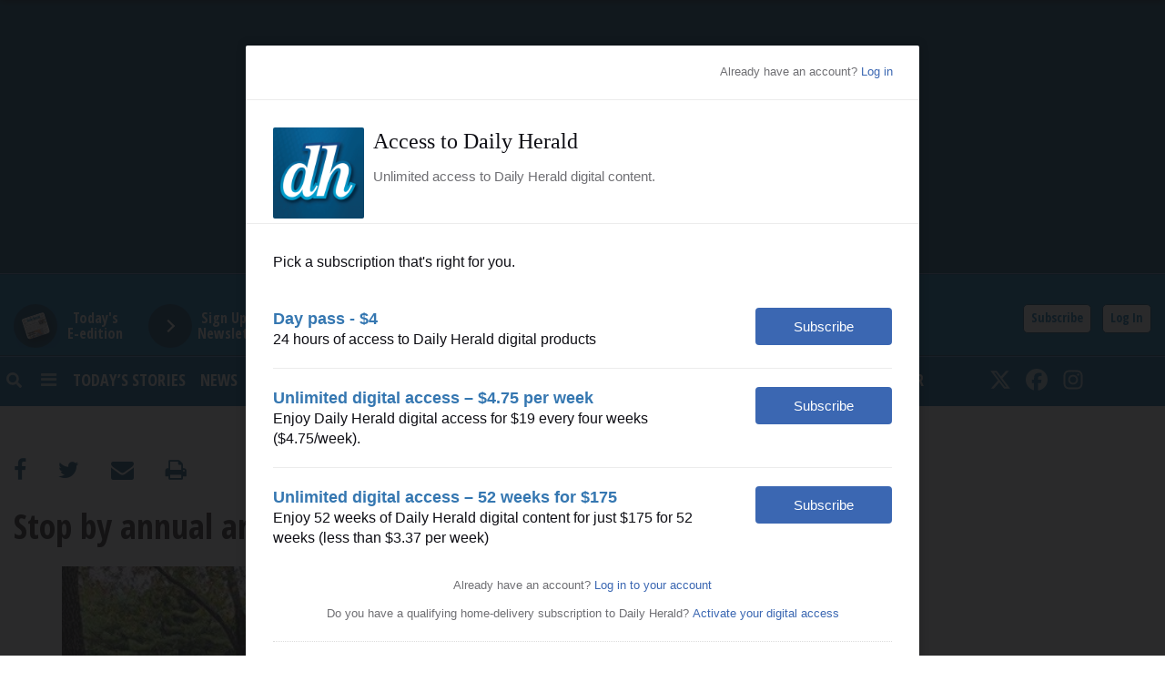

--- FILE ---
content_type: text/html; charset=UTF-8
request_url: https://www.dailyherald.com/20230921/submitted-content/stop-by-annual-art-sale-sept-30-in-prospect-heights/?print
body_size: 23929
content:
<!DOCTYPE html>
<html lang="en-US">
<head>
	
	<meta charset="UTF-8">
	<meta name="viewport" content="width=device-width, initial-scale=1, shrink-to-fit=no">
	<meta name="mobile-web-app-capable" content="yes">
	<meta name="apple-mobile-web-app-capable" content="yes">
	<meta name="apple-mobile-web-app-title" content="Daily Herald">
	<link rel="profile" href="http://gmpg.org/xfn/11">
	<link rel="pingback" href="https://www.dailyherald.com/xmlrpc.php">
	<link rel="stylesheet" href="">
	<link href="https://fonts.googleapis.com/css?family=Open+Sans+Condensed:700|Open+Sans:800" rel="stylesheet">
    <title>Stop by annual art sale Sept. 30 in Prospect Heights</title>
	<meta name="keywords" content="Submitted Content,Lifestyle,Entertainment,Visual Arts,Arts &amp; Crafts,Charities and Fundraising,Prospect Heights,Communities,Prospect Heights Park District,Park Districts" />
	<meta name="description" content="The Birds of a Feather Pop-Up Art Walk and Sale returns on Saturday, Sept. 30. The collaborative community event, sponsored by the Sunflower Art Group, Prospect Heights Park District and the Natural ..." />
	<meta name="robots" content="noarchive" />
	<link rel="shortcut icon" href="//static.ew.pdh.navigacloud.com/wp-content/uploads/sites/2/2023/12/favicon-32x32-1.png" />
	<meta name="author" content="Submitted by Sunflower Art Group" />
	<!-- Viafoura -->
	<!-- Twitter Card data -->
	<meta name="twitter:card" content="summary_large_image" />
	<meta name="twitter:site" content="@dailyherald" />
	<meta name="twitter:url" content="https://www.dailyherald.com/20230921/submitted-content/stop-by-annual-art-sale-sept-30-in-prospect-heights/" />
	<meta name="twitter:title" content="Stop by annual art sale Sept. 30 in Prospect Heights" />
	<meta name="twitter:description" content="The Birds of a Feather Pop-Up Art Walk and Sale returns on Saturday, Sept. 30. The collaborative community event, sponsored by the Sunflower Art Group, Prospect Heights Park District and the Natural ..." />
	<meta name="twitter:image" content="https://imengine.public.prod.pdh.navigacloud.com/?uuid=B3E6E621-8139-4ABF-A46F-DC976B2A8E80&function=fit&type=preview" />
	<meta property="twitter:account_id" content="8960722" />
	<!-- Open Graph data -->
	<meta property="og:title" content="Stop by annual art sale Sept. 30 in Prospect Heights" />
	<meta property="og:description" content="The Birds of a Feather Pop-Up Art Walk and Sale returns on Saturday, Sept. 30. The collaborative community event, sponsored by the Sunflower Art Group, Prospect Heights Park District and the Natural ..." />
	<meta property="og:type" content="article" />
	<meta property="og:url" content="https://www.dailyherald.com/20230921/submitted-content/stop-by-annual-art-sale-sept-30-in-prospect-heights/" />
	<meta property="og:image" content="https://imengine.public.prod.pdh.navigacloud.com/?uuid=B3E6E621-8139-4ABF-A46F-DC976B2A8E80&function=fit&type=preview" />
	<meta property="og:site_name" content="Daily Herald" />
	<meta property="fb:app_id" content="105603449548761" />
	<meta property="article:publisher" content="https://www.facebook.com/DailyHeraldFans" />
	<meta property="article:published_time" content="2023-09-21T23:00:00-05:00" />
	<meta property="article:modified_time" content="2023-09-22T14:06:16-05:00" />
	<script type="application/ld+json">
		{
			"@context": "http://schema.org",
			"@type": "NewsArticle",
			"mainEntityOfPage": {
				"@type":"WebPage",
				"@id":"https://www.dailyherald.com/20230921/submitted-content/stop-by-annual-art-sale-sept-30-in-prospect-heights/"
			},
			"headline": "Stop by annual art sale Sept. 30 in Prospect Heights",
			"articleSection":"Submitted Content",
			"description":"The Birds of a Feather Pop-Up Art Walk and Sale returns on Saturday, Sept. 30. The collaborative community event, sponsored by the Sunflower Art Group, Prospect Heights Park District and the Natural ...",
			"datePublished": "2023-09-21T23:00:00-05:00",
			"dateModified":"2023-09-22T14:06:16-05:00",
			"identifier":"8A022124-1492-46A0-AD4A-207F6177EF4A",
			"image": {
				"@type": "ImageObject",
				"url": "https://imengine.public.prod.pdh.navigacloud.com/?uuid=B3E6E621-8139-4ABF-A46F-DC976B2A8E80&function=fit&type=preview"
			},
			"author": {
				"@type": "Person",
				"name": "Submitted by Sunflower Art Group"
			},
			"publisher": {
				"@type": "Organization",
				"name": "Daily Herald",
				"sameAs" : [
					"https://twitter.com/dailyherald",
					"https://www.facebook.com/DailyHeraldFans",
					"https://www.instagram.com/thedailyherald/",
					"https://www.youtube.com/user/dailyheraldclips",
					"https://www.linkedin.com/company/daily-herald"
				],
				"url":"https://www.dailyherald.com"
			}
		}
	</script>
	<!-- Typekit -->
	<link rel="stylesheet" href="https://use.typekit.net/bqj1qdm.css">
	<!-- Google Fonts -->
	<link rel="preconnect" href="https://fonts.googleapis.com">
	<link rel="preconnect" href="https://fonts.gstatic.com" crossorigin>
	<link href="https://fonts.googleapis.com/css2?family=Open+Sans:ital,wght@0,400;0,500;0,700;1,500&family=Oswald:wght@400;500;700&display=swap" rel="stylesheet">
	<script src="https://kit.fontawesome.com/3653f11187.js" crossorigin="anonymous"></script>
	<script>
		document.cookie = "__adblocker=; expires=Thu, 01 Jan 1970 00:00:00 GMT; path=/";
		var setNptTechAdblockerCookie = function(adblocker) {
			var d = new Date();
			d.setTime(d.getTime() + 60 * 60 * 24 * 2 * 1000);
			document.cookie = "__adblocker=" + (adblocker ? "true" : "false") + "; expires=" + d.toUTCString() + "; path=/";
		};
		var script = document.createElement("script");
		script.setAttribute("async", true);
		script.setAttribute("src", "//www.npttech.com/advertising.js");
		script.setAttribute("onerror", "setNptTechAdblockerCookie(true);");
		document.getElementsByTagName("head")[0].appendChild(script);
	</script>

<script src='https://scripts.webcontentassessor.com/scripts/9e17ae870ca5f85c3964853f8774c6d5cf7b69318ebf78ace04912f32be8dec4?ver=20240112'></script>

	<script async src='https://tag.simpli.fi/sifitag/1f46e590-f7f6-0135-43e0-067f653fa718'></script><!-- 12/10/2021 -->
	<script>
		var googletag = googletag || {};
		googletag.cmd = googletag.cmd || [];
		(function() {
		var gads = document.createElement('script');
		gads.async = true;
		gads.type = 'text/javascript';
		var useSSL = 'https:' == document.location.protocol;
		gads.src = (useSSL ? 'https:' : 'http:') + 
		'//securepubads.g.doubleclick.net/tag/js/gpt.js';
		var node = document.getElementsByTagName('script')[0];
		node.parentNode.insertBefore(gads, node);
		})();
	</script>
	<script>
		!function(a9,a,p,s,t,A,g){if(a[a9])return;function q(c,r){a[a9]._Q.push([c,r])}a[a9]={init:function(){q("i",arguments)},fetchBids:function(){q("f",arguments)},setDisplayBids:function(){},targetingKeys:function(){return[]},_Q:[]};A=p.createElement(s);A.async=!0;A.src=t;g=p.getElementsByTagName(s)[0];g.parentNode.insertBefore(A,g)}("apstag",window,document,"script","//c.amazon-adsystem.com/aax2/apstag.js");
		apstag.init({
			pubID: 'e2650c4b-7b1a-4c11-993a-beb18b2d9629',
			adServer: 'googletag' 
		});
	</script>
    <!-- wp_head() -->
	<title>Stop by annual art sale Sept. 30 in Prospect Heights</title>
<style type='text/css'> 
                html, body { font-family: Georgia, Baskerville, Helvetica, Arial, sans-serif !important;}
                form#login { font-family: Georgia, Baskerville, Helvetica, Arial, sans-serif !important; }
                .header-region { background-color: #ffffff; }
                @font-face { font-family: ; src: url(); }
                .hamburger-menu #top-main-menu { width: px ; }
                .teaser-body.frontpagecategoryblock, .teaser-body.frontpagefeaturedtop, .section-teaser .teaser__leadin { color: #353535; } 
                a, .concept-page a { color: #000000; text-decoration: none !important; }
                .search_page_container a { color: #000000; text-decoration: none !important; }  
                a:hover span.teaser__headline-marker, div#top-bar a:hover, div#right-sidebar a:hover { color: #ffffff; text-decoration: none !important;  }  
                .main-navigation a.nav-link:hover { color: #ffffff !important; }
                #top-bar, #top-bar .bg-primary { background-color: #ffffff !important; } 
                div#top-bar a:hover { color: #ffffff; }  
                #footer-menu .bg-primary { background-color: #566887 !important; } 
                .footer-menu a { color: #ffffff; } 
                .footer-menu a:hover { color: #6d6d6d; }  
                img.footer_logo_image { max-height: 100px; } 
                #wrapper-navbar .main-navigation.navbar { background-color: #d6d6d6 !important; } 
                nav.main-navigation li a { color: #000000 !important; } 
                .btn-primary, .btn-secondary, .btn, .main-nav-search input#searchsubmit { background-color: #636363 !important;, border-color: #636363 !important; } 
                i.fa.fa-window-close { color: #636363; }
                #sidebarMenu li a { font-size: 16px; font-family: Georgia, Baskerville, Helvetica, Arial, sans-serif; } 
                .sidebarMenu { background-color: #0c7bbc} 
                #sidebarMenu li a, #sidebarMenu hr.sidebarMenuLine, .sidebarMenuCloseButton { color: #f1f1f1; }
                .widget-title, .frontpagefeaturedtop, .every_board .teaser__headline span { color: #000000; font-family: Georgia, Baskerville, Helvetica, Arial, sans-serif; } 
                .content-area .entry-header .entry-title, .search_page_title { font-size: 28px; } 
                .section-teaser .entry-title h2.teaser__headline { font-size: 22px; } 
                .section-teaser .category_overlay { background-color: #1e0745; color: #ffffff; } 
                .frontpage-category-title { font-size: 20px; font-family: Georgia, Baskerville, Helvetica, Arial, sans-serif;} 
                .frontpage-slider .teaser__headline-marker, .frontpagefeaturedtop .teaser__headline-marker { font-size: 24px; } 
                .article-page .article__headline { font-size: 34px; font-family: Georgia, Baskerville, Helvetica, Arial, sans-serif; } 
                .entry-title.frontpagecategoryblock, .entry-title.frontpagecategoryblock h2, article.teaser.frontpagecategorylistrest .teaser__headline { font-size: 18px; } 
                article.teaser.frontpagecategorylisttop .teaser__headline { font-size: 18px; }
                article.teaser.frontpagecategorylistrest .teaser__headline { font-size: 14px; } 
                .above_footer_widget_area { background-color: #ffffff; color: #000000; } 
                #wrapper-footer { background-color: #566887;} 
                .content-area.entry-content, .article__body .article-restofcontent { font-family: Georgia, Baskerville, Helvetica, Arial, sans-serif;}
                .article__body .article-restofcontent { color: #000000;}
                span.article__body.article__leadin { color: #000000; font-family: Georgia, Baskerville, Helvetica, Arial, sans-serif;}
                .teaser-body.frontpagecategoryblock, .teaser-body.frontpagefeaturedtop { font-size: 14px; }
                .section-teaser .teaser-body { font-size: 14px; }
                .article__body .article-restofcontent { font-size: 14px; }
                .article-date { font-family: Georgia, Baskerville, Helvetica, Arial, sans-serif;}
                div#wrapper-navbar { max-width: 100%; margin: auto; }
                nav.main-navigation, nav.main-navigation li a { font-family: Georgia, Baskerville, Helvetica, Arial, sans-serif; font-size: 16px; }
                .container, .breakingnews-top { max-width: 1200px !important ; }
                @media (min-width: 1050px) { a.navbar-brand.custom-logo-link { width: 440px ; } }
                form#login { background-color: #ffffff ; color: #000000; border: 1px solid #000000; }
                div#top-bar, div#top-bar a { font-family: Georgia, Baskerville, Helvetica, Arial, sans-serif; font-size: 14px; color: #000000;  }
                .sidemenuTrigger, .sideMenuTrigger.mobile, .hamburger-menu button#dropdownMenuButton { font-family: Georgia, Baskerville, Helvetica, Arial, sans-serif; font-size: 14px; color: #ffffff;  }
                .footer-menu { font-family: Georgia, Baskerville, Helvetica, Arial, sans-serif;  }
                .footer-menu .footer-heading { font-size: 18px; color: #000000; }
                .footer-menu a { font-size: 14px;  }
                .footer-logo-contactinfo { font-size: 12px; font-family: Georgia, Baskerville, Helvetica, Arial, sans-serif; color: #ffffff; }
                .footer-social-media-icon a { color: #ffffff; font-size: 18px; }
                .footer_copyright { color: #000000; font-size: 12px;   }
                #right-sidebar, #left-sidebar, .sidebar { background-color: #ffffff; } 
                article.breaking-section, article.breaking_fullLength { background-color: #9a2323; } 
                .breaking_title, .breaking-teaser, .breaking-teaser .teaser-article-date, .breaking-teaser a, 
                article.breaking_fullLength, article.breaking_fullLength a, .section-teaser.breaking-teaser a:hover { color: white; } 
                .teaser-thin-teaser-category { color: #ffffff; } 
                article.thin-teaser { background-color: #f2f2f2; } 
                .frontpagecategoryblock.teaser-category, .teaser-frontpage-category-main-category { color: #000000 } 
                .teaser-frontpage-category-side.opinion .teaser-frontpage-category-side-author, .frontpage-category-main.opinion .teaser-frontpage-category-main-author { color: #1e0745 } </style><meta name='robots' content='max-image-preview:large' />
<link rel='dns-prefetch' href='//www.dailyherald.com' />
<link rel='dns-prefetch' href='//code.jquery.com' />
<link rel='dns-prefetch' href='//static.ew.pdh.navigacloud.com' />
<link rel='dns-prefetch' href='//s.w.org' />
<link rel='stylesheet' id='wp-block-library-css'  href='https://www.dailyherald.com/wp-includes/css/dist/block-library/style.min.css?ver=1763049801867' type='text/css' media='all' />
<link rel='stylesheet' id='parent-style-css'  href='https://www.dailyherald.com/wp-content/themes/everyware-theme-base-1/style.css?ver=1763049801867' type='text/css' media='all' />
<link rel='stylesheet' id='parent-theme-style-css'  href='https://www.dailyherald.com/wp-content/themes/pdh/css/base-theme.min.css?ver=1763049801867' type='text/css' media='all' />
<link rel='stylesheet' id='understrap-css'  href='https://www.dailyherald.com/wp-content/themes/everyware-theme-base-1/css/understrap.min.css?ver=1763049801867' type='text/css' media='all' />
<link rel='stylesheet' id='main-css'  href='https://www.dailyherald.com/wp-content/themes/pdh/css/main.css?ver=20240829' type='text/css' media='' />
<link rel='stylesheet' id='dh-main-style-css'  href='https://www.dailyherald.com/wp-content/themes/pdh/css/dhMain.css?ver=20240829' type='text/css' media='' />
<link rel='stylesheet' id='pdh-style-css'  href='https://static.ew.pdh.navigacloud.com/wp-content/themes/pdh/assets/css/style.css?ver=1763049801867' type='text/css' media='all' />
<link rel='stylesheet' id='slick-css'  href='https://www.dailyherald.com/wp-content/themes/pdh/slick/slick.css?ver=1763049801867' type='text/css' media='all' />
<link rel='stylesheet' id='slick-theme-css'  href='https://www.dailyherald.com/wp-content/themes/pdh/slick/slick-theme.css?ver=1763049801867' type='text/css' media='all' />
<link rel='stylesheet' id='style-css'  href='https://www.dailyherald.com/wp-content/themes/pdh/style.css?ver=1763049801867' type='text/css' media='all' />
<link rel='stylesheet' id='base-theme-css'  href='https://www.dailyherald.com/wp-content/themes/pdh/css/base-theme.min.css?ver=1763049801867' type='text/css' media='all' />
<script type='text/javascript' src='https://code.jquery.com/jquery-3.3.1.min.js?ver=3.3.1' id='jquery-js'></script>
<script type='text/javascript' id='login-modal-js-extra'>
/* <![CDATA[ */
var ajax_login_object = {"ajaxurl":"https:\/\/www.dailyherald.com\/wp-admin\/admin-ajax.php","redirecturl":"https:\/\/www.dailyherald.com","loadingmessage":""};
/* ]]> */
</script>
<script type='text/javascript' src='https://www.dailyherald.com/wp-content/themes/pdh/js/login-modal.js?ver=1763049801867' id='login-modal-js'></script>
<script type='text/javascript' src='https://www.dailyherald.com/wp-content/themes/pdh/js/storytelling.js?ver=20231206' id='storytelling-js'></script>
<script type='text/javascript' src='https://www.dailyherald.com/wp-content/themes/pdh/js/prebid/prebid.js?ver=20250911' id='dh-prebid-js'></script>
<script type='text/javascript' src='https://www.dailyherald.com/wp-content/themes/pdh/js/dh.js?ver=20240529' id='dh-main-js-js'></script>
<script type='text/javascript' src='https://static.ew.pdh.navigacloud.com/wp-content/themes/pdh/assets/js/head.js?ver=1763049801867' id='pdh-head-js-js'></script>
<link rel="https://api.w.org/" href="https://www.dailyherald.com/wp-json/" />
<link rel="canonical" href="https://www.dailyherald.com/20230921/submitted-content/stop-by-annual-art-sale-sept-30-in-prospect-heights/" />
<link rel='shortlink' href='https://www.dailyherald.com/?p=13227' />
<link rel="alternate" type="application/json+oembed" href="https://www.dailyherald.com/wp-json/oembed/1.0/embed?url=https%3A%2F%2Fwww.dailyherald.com%2F20230921%2Fsubmitted-content%2Fstop-by-annual-art-sale-sept-30-in-prospect-heights%2F" />
<link rel="alternate" type="text/xml+oembed" href="https://www.dailyherald.com/wp-json/oembed/1.0/embed?url=https%3A%2F%2Fwww.dailyherald.com%2F20230921%2Fsubmitted-content%2Fstop-by-annual-art-sale-sept-30-in-prospect-heights%2F&#038;format=xml" />
<script src='https://prod.ew.pdh.navigacloud.com/?dm=57c9b89633572b02cc3fff738d631684&amp;action=load&amp;blogid=2&amp;siteid=1&amp;t=697477618&amp;back=https%3A%2F%2Fwww.dailyherald.com%2F20230921%2Fsubmitted-content%2Fstop-by-annual-art-sale-sept-30-in-prospect-heights%2F%3Fprint' type='text/javascript'></script>    <!-- /wp_head() -->
			<link rel="manifest" href="/manifest.json" />
		<script src="https://cdn.p-n.io/pushly-sdk.min.js?domain_key=qdGT1zQoMOplpLubDrYDK6gDywAwYrAPp8jo" async></script>
		<script>
		  var PushlySDK = window.PushlySDK || [];
		  function pushly() { PushlySDK.push(arguments) }
		  pushly('load', {
			domainKey: 'qdGT1zQoMOplpLubDrYDK6gDywAwYrAPp8jo',
			sw: '/wp-content/themes/pdh/js/pushly-sdk-worker.js'
		  });
		</script>
		<!-- Page Tag Info -->
		<script>
			var t_data = {
				page:{
					type:'article',
					title:'Stop by annual art sale Sept. 30 in Prospect Heights',
					author:'Submitted by Sunflower Art Group',
					restriction:'open',
					section:[ 'Submitted Content', '' ],
					archive:( function() {
						var currentHREF = window.location.href;
						var type = 'article';
						var matches = currentHREF.match( /dailyherald\.com\/(?:[^\/]+\/)?([0-9]{8})/ );
						if ( type == 'article' && matches && matches.length > 1 ) {
							var dateString = matches[ 1 ];
							var currentDate = new Date();
							var articleDate = new Date( dateString.match( /^([0-9]{4})([0-9]{2})([0-9]{2})$/ )[ 1 ], ( dateString.match( /^([0-9]{4})([0-9]{2})([0-9]{2})$/ )[ 2 ] - 1 ), dateString.match( /^([0-9]{4})([0-9]{2})([0-9]{2})$/ )[ 3 ] );
							var articleAgeInDays = Math.ceil( ( Math.abs( currentDate.getTime() - articleDate.getTime() ) / ( 1000 * 3600 * 24 )) );
							if ( articleAgeInDays > 14 ) {
								if ( document.referrer ) {
									var referrerHREF = document.referrer;
									matches = referrerHREF.match( /dailyherald\.com\/([0-9]{8})/ );
									if ( matches && matches.length > 1 ) {
										dateString = matches[ 1 ];
										var referrerDate = new Date( dateString.match( /^([0-9]{4})([0-9]{2})([0-9]{2})$/ )[ 1 ], ( dateString.match( /^([0-9]{4})([0-9]{2})([0-9]{2})$/ )[ 2 ] - 1 ), dateString.match( /^([0-9]{4})([0-9]{2})([0-9]{2})$/ )[ 3 ] );
										var referrerAgeInDays = Math.ceil( ( Math.abs( currentDate.getTime() - referrerDate.getTime() ) / ( 1000 * 3600 * 24 )) );
										if ( referrerAgeInDays <= 14 ) {
											return false;
										}
									}
								}
								return true;
							}
						}
						return false;
					} )()
				},
				visitor:{
					type:dhGlobalObj.isSubscriber() ? 'subscriber' : 'not authenticated'
				},
				dfp:{
					defaultAdUnit: '/30709998/dailyherald.com/submitted-content',
					pageType: 'article',
					contentTopic:['submitted-content','lifestyle','entertainment','visual-arts','arts-crafts','charities-and-fundraising','prospect-heights','communities','prospect-heights-park-district','park-districts'], 
					contentGeography:['prospect-heights','prospect-heights-park-district']
				}
			};
		</script>
		<!-- /Page Tag Info -->
		<script>
			tp = window["tp"] || [];
			tp.push(["setCloudflareWorkerUrl", "https://share.dailyherald.com/identity/"]);
			tp.push(["setAid", "6mFfluDnUN"]);
			tp.push(["setZone", "Web"]);
			tp.push(["setContentCreated", "2023-09-21 23:00:00"]);
			tp.push(["setContentAuthor", "Submitted by Sunflower Art Group"]);
			tp.push(["setContentSection", "Submitted Content"]);
			if ( t_data.page.archive ) {
				tp.push(["setTags", [ 'archive','article','Submitted Content','Lifestyle','Entertainment','Visual Arts','Arts &amp; Crafts','Charities and Fundraising','Prospect Heights','Communities','Prospect Heights Park District','Park Districts' ]]);
			}
			else {
				tp.push(["setTags", ['article','Submitted Content','Lifestyle','Entertainment','Visual Arts','Arts &amp; Crafts','Charities and Fundraising','Prospect Heights','Communities','Prospect Heights Park District','Park Districts' ]]);
			}
			tp.push(["setContentIsNative", ]);
			// Set custom params, see: http://vx.piano.io/javascript-tracking
			// tp.push(["setCustomParam", "<type>:<value>:<scope>"]);
			tp.push( ["init", function() {

				// any additional logic here
				if ( !tp.pianoId.isUserValid() ) {
					$( 'a.subBtn' ).css( 'display', 'block' );
					$( 'a.loginBtn' ).unbind( 'click' ).click( function( event ) {
						event.preventDefault();
						tp.pianoId.show( 'login' );
					} ).css( 'display', 'block' );
				}
				tp.pianoId.init( {
					loggedIn:function( data ) {
						$( document ).ready( function() {
							$( 'a.subBtn' ).hide();
							$( 'a.loginBtn' ).hide();
							$( 'a.accountLink' ).show();
							$( 'span.uaName' ).empty().text( data.user.firstName + ' ' + data.user.lastName );
							$( 'span.uaEmail' ).empty().text( data.user.email );
							$( 'span.uaType' ).empty().text( dhGlobalObj.userHasAccess() ? 'Digital Access' : 'No Digital Access' );
							$( '.dhLoginButton' ).click( function( event ) {
								event.preventDefault();
								if ( $( '#nav-content' ).hasClass( 'uaClose' ) ) {
									$( '#nav-content' ).removeClass( 'uaClose' );
								}
							} );
							$( '#nav-content .close' ).click( function( event ) {
								event.preventDefault();
								$( '#nav-content' ).addClass( 'uaClose' );
							} );
							$( 'a.uaLogOut' ).click( function( event ) {
								event.preventDefault();
								tp.pianoId.logout();
								if ( window.vf && window.vf.session) {
									window.vf.session.logout();
								}
								dhGlobalObj.isLoggedIn( false );
							} );
						} );
					},
					loggedOut:function() {
						$( document ).ready( function() {
							$( 'a.subBtn' ).css( 'display', 'block' );
							$( 'a.accountLink' ).hide();
							$( '#nav-content' ).addClass( 'uaClose' );

							$( 'a.loginBtn' ).unbind( 'click' ).click( function( event ) {
								event.preventDefault();
								tp.pianoId.show( 'login' );
							} ).css( 'display', 'block' );
						} );
					}
				} );

			}]);
			(function(src){var a=document.createElement("script");a.type="text/javascript";a.async=true;a.src=src;var b=document.getElementsByTagName("script")[0];b.parentNode.insertBefore(a,b)})("https://experience.tinypass.com/xbuilder/experience/load?aid=6mFfluDnUN");
		</script>
		<script>
			window.dataLayer = window.dataLayer || [];
			window.dataLayer.push( {
				'event': 'dataLayer-loaded',
				'companyName': 'Paddock Publications',
				'contentType': 'article',
				'articleUuid': '8A022124-1492-46A0-AD4A-207F6177EF4A',
				'articleType': 'article', 
				'articleSection': 'Submitted Content',
				'articleSubsection': '',
				'articleTags': ['Submitted Content','Lifestyle','Entertainment','Visual Arts','Arts &amp; Crafts','Charities and Fundraising','Prospect Heights','Communities','Prospect Heights Park District','Park Districts'],
				'articleCharacterCount': 868,
				'articleWordCount': 133,
				'articleParagraphCount': 8,
				'articleAuthor': 'Submitted by Sunflower Art Group',
				'articleArchive': t_data.page.archive,
				'articleRestriction': 'open',
				'articlePubDate': '2023-09-21',
				'contentAuthor': 'Submitted by Sunflower Art Group',
				'contentCategory': 'Submitted Content',
				'contentTopic': 'Submitted Content',
				'contentPublishedDate': '2023-09-21 23:00:00',
				'contentUpdatedDate': '2023-09-22 14:06:16',
				'contentGUID': '8A022124-1492-46A0-AD4A-207F6177EF4A',
				'contentAdUnit': '/30709998/dailyherald.com/submitted-content',
				'subdomain': 'www',
				'userId':dhGlobalObj.userId(),
				'userHasAccess':dhGlobalObj.userHasAccess(),
				'userTermId':dhGlobalObj.userTermId(),
				'userTermType':dhGlobalObj.userTermType()
			} );
		</script>
		<script src="//s.ntv.io/serve/load.js" async></script>
		<script>
			function DoSomething( e ) {
				//console.log( "Nativo callback" );
				e.data.forEach( ele => {
					//console.log( 'nativo id: ' + ele.id );
					if ( ele.id == '1087880' || ele.id == '1108970' ) {
						// Your code here
						//console.log( 'NTV-NoAd Executed' );
						dhGlobalObj.showAd( { 'containerTarget':'.nativoBoap', 'sizes':'fluid', 'module':'testimonial', 'viewable':true } );
					}
				});
			}
			var ntvSubscribe = function() {
				ntv.Events.PubSub.subscribe( "noad", DoSomething )
				//ntv.Events.PubSub.subscribe( "noads", DoSomething )
				//console.log( "Nativo Initialized" );
			}
			var ntvLoad = function() {
				if ( window.ntv ) {
					ntvSubscribe();
				} else {
					setTimeout( ntvLoad, 100 );
				}
			}
			ntvLoad();
		</script>
</head>

<body class="article-template article-template-single-article article-template-single-article-php single single-article postid-13227 DailyHerald">

	<!-- Google Tag Manager -->
<noscript><iframe src="//www.googletagmanager.com/ns.html?id=GTM-TM4Q43"
height="0" width="0" style="display:none;visibility:hidden"></iframe></noscript>
<script>(function(w,d,s,l,i){w[l]=w[l]||[];w[l].push({'gtm.start':
new Date().getTime(),event:'gtm.js'});var f=d.getElementsByTagName(s)[0],
j=d.createElement(s),dl=l!='dataLayer'?'&l='+l:'';j.async=true;j.src=
'//www.googletagmanager.com/gtm.js?id='+i+dl;f.parentNode.insertBefore(j,f);
})(window,document,'script','dataLayer','GTM-TM4Q43');</script>
<!-- End Google Tag Manager -->

	
<div class="container-fluid px-0" id="headerBarAd">
	<div class="containerDH">
		<div class="row py-md-4 justify-content-center align-items-center dhTopAd">
			<div class="justify-content-center align-items-center dhTopAdLabel">
				advertisement
			</div>
			<div class="justify-content-center align-items-center dhTopAdInner">
            <!-- GOOGLE AD CODE FOR TOP AD HERE -->
			<script>
				dhGlobalObj.showAd( { 'slug':'Leaderboard1' } );
			</script>
			</div>
        </div>
	</div>
</div><div id="nav-content" class="uaClose" tabindex="0">
	
	<button type="button" class="close" aria-label="Close" style="border:1px solid #000;padding:0 5px;float:left;font-weight:bold;">
		<span aria-hidden="true">&times;</span>
	</button>

	<ul class="accountListOne">
		<li><span class="uaName"></span></li>
		<li><span class="uaEmail"></span></li>
		<li><span class="uaType"></span></li>
		<li><a href="#" class="uaLogOut">Log Out</a></li>
	</ul>
	<ul class="accountListTwo">
		<li><a href="/my-account/" class="uaProfile">Account Profile</a></li>
		<li><a href="/newsletters/" class="uaNewsletters">Newsletters</a></li>
	</ul>
</div>
<div class="container-fluid px-0" id="headerLogoBar">
		<div class="containerDH">
    		<div class="container-fluid no-gutters">
			<div class="row no-gutters pt-3">


				<!-- Begin Sidebar -->
				<div class="col-xl-5 col-lg-5 col-md-4 col-sm-5 col-4 text-left d-sm-block d-none">
	 <form action="https://e-edition.dailyherald.com" class="dhEpaperForm">
	    <button class="dhEpaper">
       		<span class="circle" aria-hidden="true">
			<img src="https://share.dailyherald.com/eEditionImages/crop147x133/DuPage-County.jpg" width="147" height="133" class="rotateImgNeg18 ePaperJumpImg" alt="Today's Daily Herald ePaper" />
       		</span>
       		<span class="button-text">Today's<br /> E-edition</span>
    	    </button>
	</form>
	 <form action="/newsletters/" class="dhNewslettersForm">
    		<button class="dhNewsletters">
       			<span class="circle" aria-hidden="true">
       			   <span class="icon arrow"></span>
       			</span>
       			<span class="button-text">Sign Up for Newsletters</span>
    		</button>
	</form>
	<!-- E-edition, Newsletters -->
</div>
				<!-- End Sidebar -->
	
				<div class="col-xl-2 col-lg-2 col-md-4 col-sm-2 col-8 text-center">
					<div id="dhLogo" class="tagDailyHerald">
						<a href="/" id="dhLogoAnc">
							<svg version="1.1" xmlns="http://www.w3.org/2000/svg" xmlns:xlink="http://www.w3.org/1999/xlink" x="0px" y="0px" viewBox="0 0 475 103.7" enable-background="new 0 0 475 103.7" xml:space="preserve" id="dhLogoSVG">
	<g>
		<path d="M447.4,86.7c5.5,0,5.9-4.9,5.9-8.7l-0.2-42.5c-0.9-2.3-2.6-2.8-4.2-2.8c-1.3,0-2.3-0.1-3.4,0.8
			c-3,2.4-3.7,5.6-4.4,8.5c-1,4.3-1.9,8.4-1.9,10.8v17.2C439.3,72.5,440.7,86.7,447.4,86.7z M427.5,89.9
			c-3.4-6.8-4.6-14.3-5.1-21.1l0.2-8.7c1.4-14.9,2.6-15.3,5.5-22.3c0.5-1.3,2.5-3.8,3.2-4.9c3.6-5.2,8.8-7.3,13.3-7.3
			c3.8,0,7,2.2,7.7,2.2c1.4,0,1-3,1-3.5l-0.4-11.7c0-1.2-2-2.7-3-2.9c-1.3-0.3-5.8-0.2-5.8-2.2c0-0.9,1.3-1.7,2.2-1.9
			c6.8-1.9,20-5.3,20.5-5.3c0.4,0,1.3,0.6,1.3,1V38l0.5,40.5c0.1,0.8,0.1,5.5,2.1,5.5h3.4c0.5,0.3,1,1.7,1,1.7c0,0.4-0.2,1.6-0.9,2
			c-3.1,1.9-16,8.2-16.9,8.2c-3.1,0-1.6-5.9-3.4-5.9c-0.9,0-4.3,3.8-4.7,4.1c-2.8,1.8-6.4,3.1-9.6,3.1c-2,0-4.6-1.3-6.2-1.9
			C431.7,94.5,428.3,91.6,427.5,89.9z"/>
		<path d="M374.9,78.9l0.2-21.1c0-0.2,0-1.7-0.8-1.7c-1,0-5.4,4-5.6,4.4c-3.7,4.8-7.1,11-7.1,16.3
			c0,2,1.7,8.1,5.9,8.1C370.2,84.9,373.8,82.3,374.9,78.9z M396,91.9c3.3,0,4.6-1.3,5-4.8l-0.9-72.7c-0.1-1.3-0.8-3.9-3-4.6
			c-0.9-0.2-2-0.2-3.1-0.5c-0.9-0.2-1.5-1-1.5-1.5c0-2.6,4.3-3,6.5-3.4c7.3-1.1,14.6-2.3,15.1-2.3c0.4,0,0.9,0,1.3,0.4
			c0.2,7.6,0.3,13,0.5,17.9c0,0.4,0,3.3-0.1,3.6c-0.1,0.3,0,40.8,0.1,41.2c0.1,0.3,0.1,9.7,0.2,10.3l-0.2,7.4c0,1.9,0.6,7.6,1.6,8
			c0.6,0.2,1.2,1,1.7,1.2c0.9,0.3,4.2,0.6,4.4,2.2c0.1,1,0.1,1.6-1.7,1.8l-42.3,0.2c-0.7-0.3-1.6-0.1-2.2-0.9
			c-0.6-0.9-0.8-1.8-1.1-2.7c0-0.1,0.3-4.1-1-4.1c-0.5,0-1.9,2.1-2.9,3c-1.1,1-2.8,2.1-4.2,3c-2.5,1.6-5.8,2.1-8.4,2.1
			c-2.6,0-3.9-0.4-6.6-1.7c-5.6-2.7-6.9-10.4-6.9-14.5c0-13.2,12.6-23.2,27.2-30.5c0.3-0.1,1.2-1.1,1.2-1.5l0.2-12.1
			c0-2.6,0-7.3-4.3-7.3c-2.4,0-7.2,1.7-8.4,4.4c-0.3,0.7,0.1,1.9,0.1,2.3c0,4.1-1.7,12.2-8.6,12.2c-4.7,0-7.2-2.6-7.2-6.9
			c0-1.5,0.2-2.9,1.1-4.5c0.6-1.1,2.3-2.8,2.3-4c0-1.4-1.3-1.4-1.6-1.4c-1.1,0-3.4,2-4.6,2.9c-4,3.1-7.1,12.7-7.1,17.1v36.1
			c0,0.5,0.3,1.6,0.8,2.5c0.4,0.8,1.6,1.4,2.4,1.7c0.5,0.2,3.4,0.6,3.7,2.4c0.2,1.6-1.3,2.2-2.3,2.2h-22.8
			c-1.9,0.2-2.5-2.1-2.5-2.2c0.7-2.4,2.5-1.9,3.5-2.6c0.8-0.5,1.7-0.8,2.1-1.5c0.3-0.6,0.4-2.3,0.6-3.2L322,38
			c-0.2-0.7,0-1.6-0.2-2.3c-1-2.7-5.9-0.6-5.9-3.4c0-1.4,1.9-2,2.8-2.2c5-1.4,14.9-4.5,15.3-4.5h2.5c0.4,0.4,0.6,0.8,0.6,1.3
			l-0.5,5.5c0,0.4,0.2,0.7,0.3,1h0.5c5.2-6.1,9-8.5,14.2-8.5c0.5,0,2.4,0,3.4,0.2c1.4,0.3,3.6,2.7,5.1,2.7c1.7,0,8.1-4,16.1-4
			c3.4,0,7.8,0.8,11.2,3.7c2.3,2,2.4,5.5,2.8,7.8l0.4,50.8C390.6,89.7,391.8,91.9,396,91.9z"/>
		<path d="M304,49.7c0-0.5,0.2-0.7-0.2-3.6l-0.3-5.3c-0.1-0.5-0.3-3-1-5.4c-0.7-2.4-1.9-4.6-4-4.6
			c-0.9,0-1.3,0-2,0.9c-0.5,0.6-0.7,1.5-1,2.2c-1.8,3.9-3.3,8.7-3.5,12.6c-0.2,2.2-0.2,3-0.2,3.4c0,2.8,2.5,2.4,4.4,2.4l5.8-0.2
			C303.4,52.3,304,50.3,304,49.7z M276.6,73.9v-17c0-0.5,0.9-5,1.4-7.6c2.5-12,9.8-24,21.7-24c11.8,0,15.5,12.6,16.6,22.4
			c0.3,2.9,0.2,4.2,0.2,4.6c0,1.8,0,7.2-3.2,7.2h-20.7c-1.2,0-1.2,1.7-1.2,1.9c0,0.4,0.2,2.3,0.4,5.6c0.1,1.5,2.1,19.7,10.9,19.7
			c7.8,0,7-10.8,11.1-10.8c1.1,0,1.8,1,1.8,1.7c0,1.2-1.5,5.6-1.6,6c-0.4,1.2-1,2.8-1.7,4c-5.1,8.6-11.5,10.1-17.7,10.1
			c-9.8,0-16.2-10.5-17.4-21C277,75.8,276.6,74.3,276.6,73.9z"/>
		<path d="M217.1,8.9c-0.3-0.2-0.6-0.9-0.6-1.4c0-1.7,1.5-2.5,3.2-2.5h21.6c1.2,0,3.2,1.4,3.2,2.3
			c0,1.9-3.4,2.6-4.3,3.9c-0.4,0.7-0.6,1.6-0.8,2.3L239,41.2c0,1.4,0.7,1.8,1.7,1.8h11.8c1.2,0,1.6-0.7,1.6-1.9l0.4-26.1
			c0-0.5,0.1-2.4-0.6-3.5c-0.8-1.2-6.4-2.1-6.4-4.2c0-0.9,1.4-2.3,2.1-2.3H276c1.5,0,2.6,1.7,2.6,2.3c0,0.5-0.1,1-0.4,1.2
			c-1.7,1.5-3.7,1-5.4,2.2c-1.4,1.1-1.6,2.4-1.8,3.7l-0.4,72.7c0.1,1.6,1.4,3.4,3.2,4c0.7,0.2,1.7,0.5,2.4,0.8
			c0.4,0.2,0.8,1,0.8,1.5c0,1.5-1.9,2.4-3.2,2.4h-22.3c-1.2,0-2.5-1.1-2.5-2c0-0.4,0.2-1.3,0.4-1.5c0.9-0.8,2.9-1.3,3.8-2.7
			c1-1.5,0.8-3.5,1.1-5.2l-0.2-33.3c0.4-1.1-0.4-1.6-1.2-1.3h-12.6c-0.4-0.4-1.6,0.6-1.2,1.4v33.4l0.9,5c0.5,1.4,2.5,1.7,3.3,2.1
			c1.1,0.4,2.4,0.8,2.4,2c0,1-1.4,2.2-2.1,2.2h-26.6c-0.4,0-1.6-0.7-2.2-1.3c-0.1-0.1-0.3-0.5-0.3-1c0-0.5,0.2-1.4,0.8-1.7
			c1.3-0.8,3.2-0.8,4.7-1.7c1.4-0.9,1.8-2.4,1.9-3.6l0.4-72.7C223,10.8,218.4,9.7,217.1,8.9z"/>
		<path d="M86.9,78.6l0.2-22.2c-0.2-0.2-0.3-0.4-0.7-0.4c-1.1,0-6.8,6.2-7.1,6.7c-1,1.5-2.3,3.2-2.9,4.9
			c-1.5,4.4-1.7,4.6-1.7,8.1c0,2.4,0.5,8.7,5.5,8.7C82.7,84.4,86.4,81.3,86.9,78.6z M74.1,96.3c-9.6,0-14.5-6.6-14.5-15.2
			c0-0.4,0-1.3,0.2-3.8C60.8,66,75.1,56.1,81.4,52.5c0.2-0.1,6.6-2.6,6.6-4.6l-0.4-15.2C87.4,30,85.9,29,83.8,29
			c-1.1,0-2.7,0.6-4.1,1.3c-3.3,1.6-2.8,6.6-2.8,8.7c0,5-4,9.3-8.5,9.3c-3.4,0-5.9-2.1-5.9-5.7c0-4.1,3.3-8.5,8.2-12.3
			C77.4,25,82.9,24,88.7,24c3.2,0,6.3,0.3,9.3,1.7c2,0.9,4.9,6.5,4.9,8.2V87c0,1.7,1.1,4.7,2.8,4.9c0.7,0.1,2,0.2,2.4,0.2
			c2.7,0,4.7-1.1,5-4.4l-0.4-52.5c-0.2-0.9-0.6-1.9-1-2.9c-0.9-2.5-6.2-0.9-6.2-3.4c0-1.4,1.3-1.7,2.2-1.9c6.1-1.6,18.1-4,18.6-4
			c0.7,0,2.5,0.7,2.1,1.7l-0.4,61.7c0.4,4.9,2,5.5,4.5,5.5c3.1,0,4.7-0.9,4.7-5.3l-0.5-71.5c-0.1-1.3-0.3-2.5-1.1-3.7
			c-1.4-2-3.9-1.3-5.5-2c-0.4-0.2-0.8-0.7-0.8-1.2c0-1.1,1.3-2,2.4-2.3c5.9-1.4,17.7-3.7,18.1-3.7c0.7,0,1.8,0.1,1.8,1.2
			c0,0.1,0,0.2,0,0.3v84.8c0.1,1,3.1,2.4,4,2.4c2,0,2.4-5.9,8-5.9c4.1,0,7.5,2.7,7.5,6.8c0,0.4-0.7,2.3-0.7,2.8
			c0,0.4,0.4,0.9,0.9,0.9c2.7,0,4.3-6.6,4.3-7.1c0-0.4-5.1-18.6-8-27.9c-2.8-9.1-4.8-18.8-8.6-27.9c-0.9-2.2-3.6-2.2-4.9-2.7
			c-0.4-0.2-1-1-1-1.5c0-1.2,1.7-2.1,2.5-2.1H179c1.5,0,3.4,0.1,3.4,2c0,2.5-5.8,1-5.8,5.5c0,0.4,1,3,1.4,4.7
			c2,7.9,3.7,15.8,6.7,23.7h0.5c2-2.9,9.1-22.5,9.1-28.8c0-3.8-5.9-3.1-5.9-5.5c0-0.7,1.1-1.6,1.9-1.5l17.1-0.2c1,0,4,0.1,4,1.9
			c0,0.5,0.1,1.2-1.1,1.6c-2.2,0.8-6.5,1.7-7.5,5.4c-0.8,3-2.4,6.2-3.6,9.2c-6.3,16.4-12.8,32.9-19.2,49.3c-0.5,1.2-1.2,2.6-2,3.8
			c-2.8,4.5-7.4,6.2-10.9,6.2c-5.2,0-8.6-3.9-10.4-7.7l-62.4,0.2c-1.3-0.4-2.8-0.2-3.8-1c-2.4-1.9-0.9-6.8-2.6-6.8
			C86.4,88.4,82.2,96.3,74.1,96.3z"/>
		<path d="M128.3,12c0,5.8-3.8,9.5-9,9.5c-5.9,0-8.5-5.1-8.5-9.5c0-4.9,3.8-9.5,9.1-9.5C126,2.4,128.3,7.9,128.3,12
			z"/>
		<path d="M59.4,51.2c-0.9,12-3.2,25.6-8.4,34.4c-4.2,7.1-13.8,10.8-19.8,10.6c-1.1,0-3.2,0.5-3.6,0.5H1.4
			c-0.9,0-1.4-1.8-1.4-2.1c0-2.4,4.1-2.5,4.7-2.7c1.8-0.4,3-3.1,3-4.3L7.6,13.4c-0.3-0.9-0.3-1.9-1.2-2.6C5,9.9,1.8,10,1.8,8.1
			c0-1.9,3.3-2.5,3.5-2.5L34.8,6c0.9,0.2,2,0.4,3.1,0.6C54,9.8,57.7,30.8,59.2,40.8L59.4,51.2z M42.1,64.4
			c0.2-5.6,0.5-11.2,0.5-14.6c-0.1-6.5,0.1-8-0.7-15.8c-0.7-7.1-2-22.6-13.2-22.6c-1.4,0-4.6-0.1-4.4,2.3L23.9,88
			c0.4,2.7,2.6,2.4,4.5,2.4c0.5,0,3,0.1,4.1-0.4c7.7-4,8-12.4,8.7-18.2C41.6,69.3,42,66.7,42.1,64.4z"/>
	</g>
</svg>
						</a>
					</div>
				</div>
				
                <div class="col-xl-5 col-lg-5 col-md-4 col-sm-5 col-4 d-sm-block text-right">
                    <ul class="list-inline">
                        <!--<li class="list-inline-item">
                            <button id="dark-mode-toggle" class="dark-mode-toggle">
                                <svg width="100%" xmlns="http://www.w3.org/2000/svg" viewBox="0 0 496 496"><path fill="currentColor" d="M8,256C8,393,119,504,256,504S504,393,504,256,393,8,256,8,8,119,8,256ZM256,440V72a184,184,0,0,1,0,368Z" transform="translate(-8 -8)"/></svg>
                            </button>
                        </li>-->
                        <li class="list-inline-item accountBtn align-middle">
							<a href="#" class="accountLink dhLoginButton" rel="nofollow">
								<svg width="40" height="40" xmlns="http://www.w3.org/2000/svg" viewBox="0 0 512 512">
								<!--! Font Awesome Pro 6.4.0 by @fontawesome - 
								https://fontawesome.com License - https://fontawesome.com/license
								(Commercial License) Copyright 2023 Fonticons, Inc. -->
								<path d="M399 384.2C376.9 345.8 335.4 320 288 320H224c-47.4 0-88.9 
								25.8-111 64.2c35.2 39.2 86.2 63.8 143 63.8s107.8-24.7 143-63.8zM0 
								256a256 256 0 1 1 512 0A256 256 0 1 1 0 256zm256 16a72 72 0 1 0 0-144 
								72 72 0 1 0 0 144z"/>
								</svg>
							</a>
                        </li>
                        <li class="list-inline-item align-middle">
							<a href="/subscribe/" class="subBtn" rel="nofollow">Subscribe</a>
                        </li>
                        <li class="list-inline-item align-middle">
							<a href="#" class="loginBtn" rel="nofollow">Log In</a>
						</li>
					</ul>
				</div>
			</div>
		</div>
		</div>
	</div><div class="con sticky-top" id="headerNavBar">
	<div class="containerDH">
		<div class="row no-gutters" style="justify-content: flex-end;">
			<div class="col navLinksTop">
				
				<a href="/search" class="searchBtn">
					<svg width="24" height="24" xmlns="http://www.w3.org/2000/svg">
						<path d="m16.768 14.699-3.31-3.31a.796.796 0 0 0-.565-.233h-.541a6.872 6.872 0 0 0 1.46-4.25A6.905 6.905 0 0 0 6.907 0 6.905 6.905 0 0 0 0 6.906a6.905 6.905 0 0 0 6.906 6.907 6.872 6.872 0 0 0 4.25-1.461v.54c0 .213.083.416.233.565l3.31 3.31a.794.794 0 0 0 1.126 0l.94-.94a.8.8 0 0 0 .003-1.128Zm-9.862-3.543c-2.347 0-4.25-1.899-4.25-4.25 0-2.347 1.9-4.25 4.25-4.25 2.348 0 4.25 1.9 4.25 4.25 0 2.348-1.899 4.25-4.25 4.25Z"></path>
					</svg>
				</a>

        	    <div class="sidemenu">
        	        <div class="sidemenuTrigger" onclick="openNav('270')">
        	            <div class="sidebarTriggerText"><i class="fa fa-bars" aria-hidden="true"></i></div>
        	        </div>
        	    </div>
				<ul id="main-menu" class="dhNavbar"><li itemscope="itemscope" itemtype="https://www.schema.org/SiteNavigationElement" class="menu-item menu-item-type-custom menu-item-object-custom menu-item-1012 nav-item"><a title="Today&#039;s Stories" href="/archive/20251116/" class="nav-link">Today&#8217;s Stories</a></li>
<li itemscope="itemscope" itemtype="https://www.schema.org/SiteNavigationElement" class="menu-item menu-item-type-custom menu-item-object-custom menu-item-1013 nav-item"><a title="News" href="/news/" class="nav-link">News</a></li>
<li itemscope="itemscope" itemtype="https://www.schema.org/SiteNavigationElement" class="menu-item menu-item-type-custom menu-item-object-custom menu-item-1014 nav-item"><a title="Sports" href="/sports/" class="nav-link">Sports</a></li>
<li itemscope="itemscope" itemtype="https://www.schema.org/SiteNavigationElement" class="menu-item menu-item-type-custom menu-item-object-custom menu-item-1015 nav-item"><a title="Opinion" href="/opinion/" class="nav-link">Opinion</a></li>
<li itemscope="itemscope" itemtype="https://www.schema.org/SiteNavigationElement" class="menu-item menu-item-type-custom menu-item-object-custom menu-item-1016 nav-item"><a title="Obituaries" href="/obituaries/" class="nav-link">Obituaries</a></li>
<li itemscope="itemscope" itemtype="https://www.schema.org/SiteNavigationElement" class="menu-item menu-item-type-custom menu-item-object-custom menu-item-1017 nav-item"><a title="Business" href="/business/" class="nav-link">Business</a></li>
<li itemscope="itemscope" itemtype="https://www.schema.org/SiteNavigationElement" class="menu-item menu-item-type-custom menu-item-object-custom menu-item-1018 nav-item"><a title="Entertainment" href="/entertainment/" class="nav-link">Entertainment</a></li>
<li itemscope="itemscope" itemtype="https://www.schema.org/SiteNavigationElement" class="menu-item menu-item-type-custom menu-item-object-custom menu-item-1019 nav-item"><a title="Lifestyle" href="/lifestyle/" class="nav-link">Lifestyle</a></li>
<li itemscope="itemscope" itemtype="https://www.schema.org/SiteNavigationElement" class="menu-item menu-item-type-custom menu-item-object-custom menu-item-1020 nav-item"><a title="Classifieds" href="https://marketplace.dailyherald.com/" class="nav-link">Classifieds</a></li>
<li itemscope="itemscope" itemtype="https://www.schema.org/SiteNavigationElement" class="menu-item menu-item-type-post_type menu-item-object-page menu-item-1142 nav-item"><a title="Calendar" href="https://www.dailyherald.com/calendar/" class="nav-link">Calendar</a></li>
</ul>
			</div>
			<div class="followUsHead">
<!-- https://oaklandside.org/ social icons styling -->
				<ul id="socialLinksOne" class="socialLinks">
					<li>
						<a href="https://twitter.com/dailyherald" id="socialLikeTwitter"><!--check this -->
							<span class="screen-reader-text">Twitter</span>
							<svg class="svg-icon" width="0" height="0" aria-hidden="true" role="img" xmlns="http://www.w3.org/2000/svg" viewBox="0 0 512 512"><!--!Font Awesome Free 6.7.2 by @fontawesome - https://fontawesome.com License - https://fontawesome.com/license/free Copyright 2024 Fonticons, Inc.--><path d="M389.2 48h70.6L305.6 224.2 487 464H345L233.7 318.6 106.5 464H35.8L200.7 275.5 26.8 48H172.4L272.9 180.9 389.2 48zM364.4 421.8h39.1L151.1 88h-42L364.4 421.8z"/></svg>
						</a>
					</li>
					<li>
						<a href="https://www.facebook.com/DailyHeraldFans" id="socialLikeFacebook">
							<span class="screen-reader-text">Facebook</span>
							<svg xmlns="http://www.w3.org/2000/svg" viewBox="0 0 512 512">
							<!--!Font Awesome Free 6.7.2 by @fontawesome - https://fontawesome.com License - https://fontawesome.com/license/free Copyright 2024 Fonticons, Inc.-->
								<path d="M512 256C512 114.6 397.4 0 256 0S0 114.6 0 256C0 376 82.7 476.8 194.2 504.5V334.2H141.4V256h52.8V222.3c0-87.1 39.4-127.5 125-127.5c16.2 0 44.2 3.2 55.7 6.4V172c-6-.6-16.5-1-29.6-1c-42 0-58.2 15.9-58.2 57.2V256h83.6l-14.4 78.2H287V510.1C413.8 494.8 512 386.9 512 256h0z"/>
							</svg>
						</a>
					</li>
					<li>
						<a href="https://www.instagram.com/thedailyherald/" id="socialLikeInstagram">
							<span class="screen-reader-text">Instagram</span>
							<svg xmlns="http://www.w3.org/2000/svg" viewBox="0 0 448 512">
							<!--!Font Awesome Free 6.7.2 by @fontawesome - https://fontawesome.com License - https://fontawesome.com/license/free Copyright 2024 Fonticons, Inc.-->
								<path d="M224.1 141c-63.6 0-114.9 51.3-114.9 114.9s51.3 114.9 114.9 114.9S339 319.5 339 255.9 287.7 141 224.1 141zm0 189.6c-41.1 0-74.7-33.5-74.7-74.7s33.5-74.7 74.7-74.7 74.7 33.5 74.7 74.7-33.6 74.7-74.7 74.7zm146.4-194.3c0 14.9-12 26.8-26.8 26.8-14.9 0-26.8-12-26.8-26.8s12-26.8 26.8-26.8 26.8 12 26.8 26.8zm76.1 27.2c-1.7-35.9-9.9-67.7-36.2-93.9-26.2-26.2-58-34.4-93.9-36.2-37-2.1-147.9-2.1-184.9 0-35.8 1.7-67.6 9.9-93.9 36.1s-34.4 58-36.2 93.9c-2.1 37-2.1 147.9 0 184.9 1.7 35.9 9.9 67.7 36.2 93.9s58 34.4 93.9 36.2c37 2.1 147.9 2.1 184.9 0 35.9-1.7 67.7-9.9 93.9-36.2 26.2-26.2 34.4-58 36.2-93.9 2.1-37 2.1-147.8 0-184.8zM398.8 388c-7.8 19.6-22.9 34.7-42.6 42.6-29.5 11.7-99.5 9-132.1 9s-102.7 2.6-132.1-9c-19.6-7.8-34.7-22.9-42.6-42.6-11.7-29.5-9-99.5-9-132.1s-2.6-102.7 9-132.1c7.8-19.6 22.9-34.7 42.6-42.6 29.5-11.7 99.5-9 132.1-9s102.7-2.6 132.1 9c19.6 7.8 34.7 22.9 42.6 42.6 11.7 29.5 9 99.5 9 132.1s2.7 102.7-9 132.1z"/>
							</svg>
						</a>
					</li>
				</ul>
			</div>
		</div>
	</div>
</div><div id="sidebarMenu" class="sidebarMenu">
	<div class="header" style="padding: 20px 15px;">
				<div class="row" style="margin: 0; padding: 3px 2px;">
					<div class="col-xs-9">
<!-- SEARCH -->
						<form method="get" class="searchform" id="searchform2" action="" role="search">
							<label class="sr-only" for="s"></label>
							<div class="input-group">
								<input class="field form-control s" name="s" type="text"
									placeholder="Search...">
							</div>
                        </form>
					</div>
					<div class="col-xs-3 closer closer-right" style="padding-right: 0!important;">
						<a href="#" id="nav-close" onclick="closeNav()"><i class="fa fa-times fa-2x" aria-hidden="true" style="vertical-align: -50%;"></i></a>
					</div>
				</div>
<!--
				<div class="row" style="margin: 0; padding: 3px 2px;">
					<span class="social-media-cont" style="float: left; padding-left: 0;">
						<a href="https://www.facebook.com/DailyHeraldFans" target="_blank"><i class="fa fa-facebook-square fa-2x" aria-hidden="true"></i></a>
					</span>
					<span class="social-media-cont" style="float: left; padding-left: 0;">
						<a href="https://twitter.com/dailyherald" target="_blank"><i class="fa fa-twitter-square fa-2x" aria-hidden="true"></i></a>
					</span>
				</div>
-->
	</div>

	<div class="menu">
						<div class="item" menu-title="Home" menu-level="0">
				<div class="row">
                                                            <a class="dropdown-caret col-md-9 col-9 title closed" href="#" menu-title="Home" menu-level="0">Home</a>
                                        						<a class="dropdown-caret col-md-3 col-3" menu-title="Home" menu-level="0"><i class="fa fa-caret-down"></i></a></div>
						<div class="child_menu" style="display:none;" menu-title="Home" menu-level="1">
														<div class="item childmenu" menu-title="Home" menu-level="1">
								<div class="row">
                                    									<a class="col-md-9 title" href="/archive/20251116/" menu-title="Today&#039;s stories" menu-level="1">Today&#039;s stories</a>
									                                    								</div>							</div>
														<div class="item childmenu" menu-title="Home" menu-level="1">
								<div class="row">
                                    									<a class="col-md-9 title" href="https://e-edition.dailyherald.com/?utm_source=DH%20Site&utm_medium=navigation%20link&utm_content=site%20header&utm_campaign=e-edition%20promos" menu-title="E-Edition" menu-level="1">E-Edition</a>
									                                    								</div>							</div>
														<div class="item childmenu" menu-title="Home" menu-level="1">
								<div class="row">
                                    									<a class="col-md-9 title" href="/newsletters/" menu-title="Newsletters" menu-level="1">Newsletters</a>
									                                    								</div>							</div>
														<div class="item childmenu" menu-title="Home" menu-level="1">
								<div class="row">
                                    									<a class="col-md-9 title" href="/galleries/" menu-title="Photo Galleries" menu-level="1">Photo Galleries</a>
									                                    								</div>							</div>
														<div class="item childmenu" menu-title="Home" menu-level="1">
								<div class="row">
                                    									<a class="col-md-9 title" href="/community/" menu-title="Communities" menu-level="1">Communities</a>
									                                    								</div>							</div>
														<div class="item childmenu" menu-title="Home" menu-level="1">
								<div class="row">
                                    									<a class="col-md-9 title" href="/schools/" menu-title="High Schools" menu-level="1">High Schools</a>
									                                    								</div>							</div>
														<div class="item childmenu" menu-title="Home" menu-level="1">
								<div class="row">
                                    									<a class="col-md-9 title" href="http://www.accuweather.com/forecast.asp?partner=9612&zipcode=60666" menu-title="Weather" menu-level="1">Weather</a>
									                                    								</div>							</div>
														<div class="item childmenu" menu-title="Home" menu-level="1">
								<div class="row">
                                    									<a class="col-md-9 title" href="http://events.dailyherald.com/" menu-title="DH Events &amp; Contests" menu-level="1">DH Events &amp; Contests</a>
									                                    								</div>							</div>
													</div>
												</div>
					<div class="item" menu-title="News" menu-level="0">
				<div class="row">
                                                            <a class="dropdown-caret col-md-9 col-9 title closed" href="#" menu-title="News" menu-level="0">News</a>
                                        						<a class="dropdown-caret col-md-3 col-3" menu-title="News" menu-level="0"><i class="fa fa-caret-down"></i></a></div>
						<div class="child_menu" style="display:none;" menu-title="News" menu-level="1">
														<div class="item childmenu" menu-title="News" menu-level="1">
								<div class="row">
                                    									<a class="col-md-9 title" href="/news/" menu-title="News" menu-level="1">News</a>
									                                    								</div>							</div>
														<div class="item childmenu" menu-title="News" menu-level="1">
								<div class="row">
                                    									<a class="col-md-9 title" href="/county/cook-county/" menu-title="Cook County" menu-level="1">Cook County</a>
									                                    								</div>							</div>
														<div class="item childmenu" menu-title="News" menu-level="1">
								<div class="row">
                                    									<a class="col-md-9 title" href="/county/dupage-county/" menu-title="DuPage County" menu-level="1">DuPage County</a>
									                                    								</div>							</div>
														<div class="item childmenu" menu-title="News" menu-level="1">
								<div class="row">
                                    									<a class="col-md-9 title" href="/county/kane-county/" menu-title="Kane County" menu-level="1">Kane County</a>
									                                    								</div>							</div>
														<div class="item childmenu" menu-title="News" menu-level="1">
								<div class="row">
                                    									<a class="col-md-9 title" href="/county/lake-county/" menu-title="Lake County" menu-level="1">Lake County</a>
									                                    								</div>							</div>
														<div class="item childmenu" menu-title="News" menu-level="1">
								<div class="row">
                                    									<a class="col-md-9 title" href="/county/mchenry-county/" menu-title="McHenry County" menu-level="1">McHenry County</a>
									                                    								</div>							</div>
														<div class="item childmenu" menu-title="News" menu-level="1">
								<div class="row">
                                    									<a class="col-md-9 title" href="/news/crime/" menu-title="Crime" menu-level="1">Crime</a>
									                                    								</div>							</div>
														<div class="item childmenu" menu-title="News" menu-level="1">
								<div class="row">
                                    									<a class="col-md-9 title" href="/news/chicago/" menu-title="Chicago" menu-level="1">Chicago</a>
									                                    								</div>							</div>
														<div class="item childmenu" menu-title="News" menu-level="1">
								<div class="row">
                                    									<a class="col-md-9 title" href="/news/region/" menu-title="State &amp; Region" menu-level="1">State &amp; Region</a>
									                                    								</div>							</div>
														<div class="item childmenu" menu-title="News" menu-level="1">
								<div class="row">
                                    									<a class="col-md-9 title" href="/news/nation-and-world/" menu-title="Nation &amp; World" menu-level="1">Nation &amp; World</a>
									                                    								</div>							</div>
														<div class="item childmenu" menu-title="News" menu-level="1">
								<div class="row">
                                    									<a class="col-md-9 title" href="https://www.legacy.com/us/obituaries/dailyherald/today" menu-title="Obituaries" menu-level="1">Obituaries</a>
									                                    								</div>							</div>
														<div class="item childmenu" menu-title="News" menu-level="1">
								<div class="row">
                                    									<a class="col-md-9 title" href="/news/local-politics/" menu-title="Local Politics" menu-level="1">Local Politics</a>
									                                    								</div>							</div>
														<div class="item childmenu" menu-title="News" menu-level="1">
								<div class="row">
                                    									<a class="col-md-9 title" href="/news/nation-and-world-politics/" menu-title="Nation &amp; World Politics" menu-level="1">Nation &amp; World Politics</a>
									                                    								</div>							</div>
													</div>
												</div>
					<div class="item" menu-title="Sports" menu-level="0">
				<div class="row">
                                                            <a class="dropdown-caret col-md-9 col-9 title closed" href="#" menu-title="Sports" menu-level="0">Sports</a>
                                        						<a class="dropdown-caret col-md-3 col-3" menu-title="Sports" menu-level="0"><i class="fa fa-caret-down"></i></a></div>
						<div class="child_menu" style="display:none;" menu-title="Sports" menu-level="1">
														<div class="item childmenu" menu-title="Sports" menu-level="1">
								<div class="row">
                                    									<a class="col-md-9 title" href="/sports/" menu-title="Sports" menu-level="1">Sports</a>
									                                    								</div>							</div>
														<div class="item childmenu" menu-title="Sports" menu-level="1">
								<div class="row">
                                    									<a class="col-md-9 title" href="/prep-sports/" menu-title="High School" menu-level="1">High School</a>
									                                    								</div>							</div>
														<div class="item childmenu" menu-title="Sports" menu-level="1">
								<div class="row">
                                    									<a class="col-md-9 title" href="/pro-sports/chicago-bears/" menu-title="Bears" menu-level="1">Bears</a>
									                                    								</div>							</div>
														<div class="item childmenu" menu-title="Sports" menu-level="1">
								<div class="row">
                                    									<a class="col-md-9 title" href="/pro-sports/chicago-blackhawks/" menu-title="Blackhawks" menu-level="1">Blackhawks</a>
									                                    								</div>							</div>
														<div class="item childmenu" menu-title="Sports" menu-level="1">
								<div class="row">
                                    									<a class="col-md-9 title" href="/pro-sports/chicago-bulls/" menu-title="Bulls" menu-level="1">Bulls</a>
									                                    								</div>							</div>
														<div class="item childmenu" menu-title="Sports" menu-level="1">
								<div class="row">
                                    									<a class="col-md-9 title" href="/pro-sports/chicago-cubs/" menu-title="Cubs" menu-level="1">Cubs</a>
									                                    								</div>							</div>
														<div class="item childmenu" menu-title="Sports" menu-level="1">
								<div class="row">
                                    									<a class="col-md-9 title" href="/pro-sports/chicago-white-sox/" menu-title="White Sox" menu-level="1">White Sox</a>
									                                    								</div>							</div>
														<div class="item childmenu" menu-title="Sports" menu-level="1">
								<div class="row">
                                    									<a class="col-md-9 title" href="/pro-sports/chicago-fire/" menu-title="Fire" menu-level="1">Fire</a>
									                                    								</div>							</div>
														<div class="item childmenu" menu-title="Sports" menu-level="1">
								<div class="row">
                                    									<a class="col-md-9 title" href="/pro-sports/chicago-sky/" menu-title="Sky" menu-level="1">Sky</a>
									                                    								</div>							</div>
														<div class="item childmenu" menu-title="Sports" menu-level="1">
								<div class="row">
                                    									<a class="col-md-9 title" href="/pro-sports/chicago-wolves/" menu-title="Wolves" menu-level="1">Wolves</a>
									                                    								</div>							</div>
														<div class="item childmenu" menu-title="Sports" menu-level="1">
								<div class="row">
                                    									<a class="col-md-9 title" href="/prep-sports/boys-basketball/" menu-title="Boys basketball" menu-level="1">Boys basketball</a>
									                                    								</div>							</div>
														<div class="item childmenu" menu-title="Sports" menu-level="1">
								<div class="row">
                                    									<a class="col-md-9 title" href="/prep-sports/girls-basketball/" menu-title="Girls basketball" menu-level="1">Girls basketball</a>
									                                    								</div>							</div>
														<div class="item childmenu" menu-title="Sports" menu-level="1">
								<div class="row">
                                    									<a class="col-md-9 title" href="/prep-sports/prep-football/" menu-title="Prep Football" menu-level="1">Prep Football</a>
									                                    								</div>							</div>
													</div>
												</div>
					<div class="item" menu-title="Suburban Business" menu-level="0">
				<div class="row">
                                                            <a class="dropdown-caret col-md-9 col-9 title closed" href="#" menu-title="Suburban Business" menu-level="0">Suburban Business</a>
                                        						<a class="dropdown-caret col-md-3 col-3" menu-title="Suburban Business" menu-level="0"><i class="fa fa-caret-down"></i></a></div>
						<div class="child_menu" style="display:none;" menu-title="Suburban Business" menu-level="1">
														<div class="item childmenu" menu-title="Suburban Business" menu-level="1">
								<div class="row">
                                    									<a class="col-md-9 title" href="/business/" menu-title="Suburban Business" menu-level="1">Suburban Business</a>
									                                    								</div>							</div>
														<div class="item childmenu" menu-title="Suburban Business" menu-level="1">
								<div class="row">
                                    									<a class="col-md-9 title" href="/business/finance/" menu-title="Finance" menu-level="1">Finance</a>
									                                    								</div>							</div>
														<div class="item childmenu" menu-title="Suburban Business" menu-level="1">
								<div class="row">
                                    									<a class="col-md-9 title" href="/business/health/" menu-title="Health" menu-level="1">Health</a>
									                                    								</div>							</div>
														<div class="item childmenu" menu-title="Suburban Business" menu-level="1">
								<div class="row">
                                    									<a class="col-md-9 title" href="/business/technology/" menu-title="Technology" menu-level="1">Technology</a>
									                                    								</div>							</div>
														<div class="item childmenu" menu-title="Suburban Business" menu-level="1">
								<div class="row">
                                    									<a class="col-md-9 title" href="/business/real-estate/" menu-title="Real Estate" menu-level="1">Real Estate</a>
									                                    								</div>							</div>
														<div class="item childmenu" menu-title="Suburban Business" menu-level="1">
								<div class="row">
                                    									<a class="col-md-9 title" href="/property-transfers/" menu-title="Property Transfers" menu-level="1">Property Transfers</a>
									                                    								</div>							</div>
													</div>
												</div>
					<div class="item" menu-title="Entertainment" menu-level="0">
				<div class="row">
                                                            <a class="dropdown-caret col-md-9 col-9 title closed" href="#" menu-title="Entertainment" menu-level="0">Entertainment</a>
                                        						<a class="dropdown-caret col-md-3 col-3" menu-title="Entertainment" menu-level="0"><i class="fa fa-caret-down"></i></a></div>
						<div class="child_menu" style="display:none;" menu-title="Entertainment" menu-level="1">
														<div class="item childmenu" menu-title="Entertainment" menu-level="1">
								<div class="row">
                                    									<a class="col-md-9 title" href="/entertainment/" menu-title="Entertainment" menu-level="1">Entertainment</a>
									                                    								</div>							</div>
														<div class="item childmenu" menu-title="Entertainment" menu-level="1">
								<div class="row">
                                    									<a class="col-md-9 title" href="/entertainment/celebrities/" menu-title="Celebrities" menu-level="1">Celebrities</a>
									                                    								</div>							</div>
														<div class="item childmenu" menu-title="Entertainment" menu-level="1">
								<div class="row">
                                    									<a class="col-md-9 title" href="/entertainment/movies/" menu-title="Movies" menu-level="1">Movies</a>
									                                    								</div>							</div>
														<div class="item childmenu" menu-title="Entertainment" menu-level="1">
								<div class="row">
                                    									<a class="col-md-9 title" href="/entertainment/dining/" menu-title="Dining" menu-level="1">Dining</a>
									                                    								</div>							</div>
														<div class="item childmenu" menu-title="Entertainment" menu-level="1">
								<div class="row">
                                    									<a class="col-md-9 title" href="/entertainment/literature/" menu-title="Literature" menu-level="1">Literature</a>
									                                    								</div>							</div>
														<div class="item childmenu" menu-title="Entertainment" menu-level="1">
								<div class="row">
                                    									<a class="col-md-9 title" href="/entertainment/music/" menu-title="Music" menu-level="1">Music</a>
									                                    								</div>							</div>
														<div class="item childmenu" menu-title="Entertainment" menu-level="1">
								<div class="row">
                                    									<a class="col-md-9 title" href="/entertainment/television/" menu-title="Television" menu-level="1">Television</a>
									                                    								</div>							</div>
														<div class="item childmenu" menu-title="Entertainment" menu-level="1">
								<div class="row">
                                    									<a class="col-md-9 title" href="/entertainment/theater/" menu-title="Theater" menu-level="1">Theater</a>
									                                    								</div>							</div>
														<div class="item childmenu" menu-title="Entertainment" menu-level="1">
								<div class="row">
                                    									<a class="col-md-9 title" href="/calendar/" menu-title="Events Calendar" menu-level="1">Events Calendar</a>
									                                    								</div>							</div>
														<div class="item childmenu" menu-title="Entertainment" menu-level="1">
								<div class="row">
                                    									<a class="col-md-9 title" href="https://oakleesguide.com/" menu-title="Oakley&#039;s Family Guide" menu-level="1">Oakley&#039;s Family Guide</a>
									                                    								</div>							</div>
													</div>
												</div>
					<div class="item" menu-title="Lifestyle" menu-level="0">
				<div class="row">
                                                            <a class="dropdown-caret col-md-9 col-9 title closed" href="#" menu-title="Lifestyle" menu-level="0">Lifestyle</a>
                                        						<a class="dropdown-caret col-md-3 col-3" menu-title="Lifestyle" menu-level="0"><i class="fa fa-caret-down"></i></a></div>
						<div class="child_menu" style="display:none;" menu-title="Lifestyle" menu-level="1">
														<div class="item childmenu" menu-title="Lifestyle" menu-level="1">
								<div class="row">
                                    									<a class="col-md-9 title" href="/lifestyle/" menu-title="Lifestyle" menu-level="1">Lifestyle</a>
									                                    								</div>							</div>
														<div class="item childmenu" menu-title="Lifestyle" menu-level="1">
								<div class="row">
                                    									<a class="col-md-9 title" href="/lifestyle/food/" menu-title="Food" menu-level="1">Food</a>
									                                    								</div>							</div>
														<div class="item childmenu" menu-title="Lifestyle" menu-level="1">
								<div class="row">
                                    									<a class="col-md-9 title" href="/lifestyle/health-and-fitness/" menu-title="Health &amp; Fitness" menu-level="1">Health &amp; Fitness</a>
									                                    								</div>							</div>
														<div class="item childmenu" menu-title="Lifestyle" menu-level="1">
								<div class="row">
                                    									<a class="col-md-9 title" href="/lifestyle/home-and-garden/" menu-title="Home &amp; Garden" menu-level="1">Home &amp; Garden</a>
									                                    								</div>							</div>
														<div class="item childmenu" menu-title="Lifestyle" menu-level="1">
								<div class="row">
                                    									<a class="col-md-9 title" href="/lifestyle/parenting/" menu-title="Parenting" menu-level="1">Parenting</a>
									                                    								</div>							</div>
														<div class="item childmenu" menu-title="Lifestyle" menu-level="1">
								<div class="row">
                                    									<a class="col-md-9 title" href="/lifestyle/travel/" menu-title="Travel" menu-level="1">Travel</a>
									                                    								</div>							</div>
														<div class="item childmenu" menu-title="Lifestyle" menu-level="1">
								<div class="row">
                                    									<a class="col-md-9 title" href="https://marketplace.dailyherald.com/il/celebrations/" menu-title="Celebrations" menu-level="1">Celebrations</a>
									                                    								</div>							</div>
														<div class="item childmenu" menu-title="Lifestyle" menu-level="1">
								<div class="row">
                                    									<a class="col-md-9 title" href="https://oakleesguide.com/" menu-title="Oakley&#039;s Family Guide" menu-level="1">Oakley&#039;s Family Guide</a>
									                                    								</div>							</div>
													</div>
												</div>
					<div class="item" menu-title="Opinion" menu-level="0">
				<div class="row">
                                                            <a class="dropdown-caret col-md-9 col-9 title closed" href="#" menu-title="Opinion" menu-level="0">Opinion</a>
                                        						<a class="dropdown-caret col-md-3 col-3" menu-title="Opinion" menu-level="0"><i class="fa fa-caret-down"></i></a></div>
						<div class="child_menu" style="display:none;" menu-title="Opinion" menu-level="1">
														<div class="item childmenu" menu-title="Opinion" menu-level="1">
								<div class="row">
                                    									<a class="col-md-9 title" href="/opinion/" menu-title="Opinion" menu-level="1">Opinion</a>
									                                    								</div>							</div>
														<div class="item childmenu" menu-title="Opinion" menu-level="1">
								<div class="row">
                                    									<a class="col-md-9 title" href="/opinion/letters-to-the-editor/" menu-title="Letters to the Editor" menu-level="1">Letters to the Editor</a>
									                                    								</div>							</div>
														<div class="item childmenu" menu-title="Opinion" menu-level="1">
								<div class="row">
                                    									<a class="col-md-9 title" href="/opinion/editorials/" menu-title="Editorials" menu-level="1">Editorials</a>
									                                    								</div>							</div>
														<div class="item childmenu" menu-title="Opinion" menu-level="1">
								<div class="row">
                                    									<a class="col-md-9 title" href="/opinion/cartoons/" menu-title="Cartoons" menu-level="1">Cartoons</a>
									                                    								</div>							</div>
													</div>
												</div>
					<div class="item" menu-title="Classifieds" menu-level="0">
				<div class="row">
                                                            <a class="dropdown-caret col-md-9 col-9 title closed" href="#" menu-title="Classifieds" menu-level="0">Classifieds</a>
                                        						<a class="dropdown-caret col-md-3 col-3" menu-title="Classifieds" menu-level="0"><i class="fa fa-caret-down"></i></a></div>
						<div class="child_menu" style="display:none;" menu-title="Classifieds" menu-level="1">
														<div class="item childmenu" menu-title="Classifieds" menu-level="1">
								<div class="row">
                                    									<a class="col-md-9 title" href="https://marketplace.dailyherald.com" menu-title="Classifieds" menu-level="1">Classifieds</a>
									                                    								</div>							</div>
														<div class="item childmenu" menu-title="Classifieds" menu-level="1">
								<div class="row">
                                    									<a class="col-md-9 title" href="https://classifiedsdailyherald.adperfect.com/" menu-title="Place an Ad" menu-level="1">Place an Ad</a>
									                                    								</div>							</div>
														<div class="item childmenu" menu-title="Classifieds" menu-level="1">
								<div class="row">
                                    									<a class="col-md-9 title" href="https://marketplace.dailyherald.com/il/automotive/search" menu-title="Autos" menu-level="1">Autos</a>
									                                    								</div>							</div>
														<div class="item childmenu" menu-title="Classifieds" menu-level="1">
								<div class="row">
                                    									<a class="col-md-9 title" href="https://marketplace.dailyherald.com/il/real-estate/search?" menu-title="Real Estate" menu-level="1">Real Estate</a>
									                                    								</div>							</div>
														<div class="item childmenu" menu-title="Classifieds" menu-level="1">
								<div class="row">
                                    									<a class="col-md-9 title" href="https://marketplace.dailyherald.com/il/employment/search" menu-title="Jobs" menu-level="1">Jobs</a>
									                                    								</div>							</div>
														<div class="item childmenu" menu-title="Classifieds" menu-level="1">
								<div class="row">
                                    									<a class="col-md-9 title" href="/property-transfers/" menu-title="Property Transfers" menu-level="1">Property Transfers</a>
									                                    								</div>							</div>
														<div class="item childmenu" menu-title="Classifieds" menu-level="1">
								<div class="row">
                                    									<a class="col-md-9 title" href="https://marketplace.dailyherald.com/il/merchandise/search" menu-title="Merchandise for Sale" menu-level="1">Merchandise for Sale</a>
									                                    								</div>							</div>
														<div class="item childmenu" menu-title="Classifieds" menu-level="1">
								<div class="row">
                                    									<a class="col-md-9 title" href="https://marketplace.dailyherald.com/il/service-directory/search" menu-title="Business Service Directory" menu-level="1">Business Service Directory</a>
									                                    								</div>							</div>
														<div class="item childmenu" menu-title="Classifieds" menu-level="1">
								<div class="row">
                                    									<a class="col-md-9 title" href="https://marketplace.dailyherald.com/il/announcements/search" menu-title="Announcements" menu-level="1">Announcements</a>
									                                    								</div>							</div>
														<div class="item childmenu" menu-title="Classifieds" menu-level="1">
								<div class="row">
                                    									<a class="col-md-9 title" href="https://marketplace.dailyherald.com/il/legals/search" menu-title="Legal Notices" menu-level="1">Legal Notices</a>
									                                    								</div>							</div>
													</div>
												</div>
					<div class="item" menu-title="Obituaries" menu-level="0">
				<div class="row">
                                                            <a class="dropdown-caret col-md-9 col-9 title closed" href="#" menu-title="Obituaries" menu-level="0">Obituaries</a>
                                        						<a class="dropdown-caret col-md-3 col-3" menu-title="Obituaries" menu-level="0"><i class="fa fa-caret-down"></i></a></div>
						<div class="child_menu" style="display:none;" menu-title="Obituaries" menu-level="1">
														<div class="item childmenu" menu-title="Obituaries" menu-level="1">
								<div class="row">
                                    									<a class="col-md-9 title" href="https://obituaries.dailyherald.com" menu-title="Obituaries" menu-level="1">Obituaries</a>
									                                    								</div>							</div>
														<div class="item childmenu" menu-title="Obituaries" menu-level="1">
								<div class="row">
                                    									<a class="col-md-9 title" href="https://obituaries.dailyherald.com" menu-title="Search Obituaties" menu-level="1">Search Obituaties</a>
									                                    								</div>							</div>
														<div class="item childmenu" menu-title="Obituaries" menu-level="1">
								<div class="row">
                                    									<a class="col-md-9 title" href="/submit-an-obituary/" menu-title="Place an Obituary" menu-level="1">Place an Obituary</a>
									                                    								</div>							</div>
													</div>
												</div>
					<div class="item" menu-title="Shopping" menu-level="0">
				<div class="row">
                                                            <a class="dropdown-caret col-md-9 col-9 title closed" href="#" menu-title="Shopping" menu-level="0">Shopping</a>
                                        						<a class="dropdown-caret col-md-3 col-3" menu-title="Shopping" menu-level="0"><i class="fa fa-caret-down"></i></a></div>
						<div class="child_menu" style="display:none;" menu-title="Shopping" menu-level="1">
														<div class="item childmenu" menu-title="Shopping" menu-level="1">
								<div class="row">
                                    									<a class="col-md-9 title" href="https://local.dailyherald.com/ads" menu-title="Today&#039;s Ads" menu-level="1">Today&#039;s Ads</a>
									                                    								</div>							</div>
														<div class="item childmenu" menu-title="Shopping" menu-level="1">
								<div class="row">
                                    									<a class="col-md-9 title" href="https://local.dailyherald.com/" menu-title="Local Businesses" menu-level="1">Local Businesses</a>
									                                    								</div>							</div>
													</div>
												</div>
					<div class="item" menu-title="Newspaper Services" menu-level="0">
				<div class="row">
                                                            <a class="dropdown-caret col-md-9 col-9 title closed" href="#" menu-title="Newspaper Services" menu-level="0">Newspaper Services</a>
                                        						<a class="dropdown-caret col-md-3 col-3" menu-title="Newspaper Services" menu-level="0"><i class="fa fa-caret-down"></i></a></div>
						<div class="child_menu" style="display:none;" menu-title="Newspaper Services" menu-level="1">
														<div class="item childmenu" menu-title="Newspaper Services" menu-level="1">
								<div class="row">
                                    									<a class="col-md-9 title" href="https://isd-chatterbox.com/arli/Login.aspx" menu-title="Manage Delivery Account" menu-level="1">Manage Delivery Account</a>
									                                    								</div>							</div>
														<div class="item childmenu" menu-title="Newspaper Services" menu-level="1">
								<div class="row">
                                    									<a class="col-md-9 title" href="/subscribe/" menu-title="Subscribe" menu-level="1">Subscribe</a>
									                                    								</div>							</div>
														<div class="item childmenu" menu-title="Newspaper Services" menu-level="1">
								<div class="row">
                                    									<a class="col-md-9 title" href="/info/" menu-title="Customer Service" menu-level="1">Customer Service</a>
									                                    								</div>							</div>
													</div>
												</div>
				</div>



</div>

	<!-- ***************************************************** -->
	<!-- **************  END Header Region ******************* -->
	<!-- ***************************************************** -->


    <div class="containerDH" id="mainContent1" tabindex="-1">
            <div class="container-fluid">
                <div class="row mainBlockTop pt-5" id="article">
                    <div class="col-lg-8 col-md-7 col-sm-6">
                        <div class="row mb-0 pb-0">




<div class="col-12 content-area" id="everyware-theme-base-1">
	<div class="row">
		<div class="container">
			    <article class="article-page" data-uuid="8A022124-1492-46A0-AD4A-207F6177EF4A">
		<div class="article__part--main">

			<div class="row justify-content-md-center">
				<div class="col-12">

					<div class="articleSection">
						<a href="/submitted-content/">Submitted Content</a>
					</div>

					<div class="social-media article mb-3">
						<a href="https://www.facebook.com/sharer.php?u=https://www.dailyherald.com/20230921/submitted-content/stop-by-annual-art-sale-sept-30-in-prospect-heights/" target="_blank">
							<i class="fa fa-facebook-f"></i>
					  	</a>
						<a href="https://twitter.com/intent/tweet?url=https://www.dailyherald.com/20230921/submitted-content/stop-by-annual-art-sale-sept-30-in-prospect-heights/">
							<i class="fa fa-twitter"></i>
						</a>
						<a title="Share via Email" href="mailto:?subject=I%20wanted%20you%20to%20see%20this%20article%20on%20dailyherald.com&amp;body=Here%20is%20the%20link:%20https://www.dailyherald.com/20230921/submitted-content/stop-by-annual-art-sale-sept-30-in-prospect-heights/">
							<i class="fa fa-envelope"></i>
						</a>
						<!--
						<a href="#comment_template">
							<i class="fa fa-comments"></i>
						</a>
						-->

						<a href="https://www.dailyherald.com/20230921/submitted-content/stop-by-annual-art-sale-sept-30-in-prospect-heights/?print">
							<i class="fa fa-print"></i>
						</a>
						<!-- <button class="pelcro-save-button bookmark-button" data-key="Articles" data-link="https://www.dailyherald.com/20230921/submitted-content/stop-by-annual-art-sale-sept-30-in-prospect-heights/" data-title="Stop by annual art sale Sept. 30 in Prospect Heights">
							<i class="fa fa-bookmark"></i>
						</button> -->
					</div>

					<h1 class="article__headline oscFont">
						Stop by annual art sale Sept. 30 in Prospect Heights
					</h1>

					<div class="article-slider singleimage">
						<div class="slide">
                                <img uuid="B3E6E621-8139-4ABF-A46F-DC976B2A8E80" src="https://imengine.public.prod.pdh.navigacloud.com/?uuid=B3E6E621-8139-4ABF-A46F-DC976B2A8E80&type=preview&function=cover&height=609&width=800" id="topImageB3E6E621-8139-4ABF-A46F-DC976B2A8E80" data-collection="362262">
		                        </div>
						</div>
					<div class="bylineDate">
						<div class="article-date">
							<div class="article-pubdate">Posted September 21, 2023 11:00 pm</div>
							<!--<div class="article-updated">Updated September 22, 2023 2:06 pm</div>-->
							</div>
						<div class="article-byline">
	                      	  <div class="article__byline-container article__part">
                        	    <div class="article__byline-info">
                           	     <div class="article__byline-name">
									<b>Submitted by Sunflower Art Group</b>									</div>
                        	    </div>
                     	   </div>
							</div>
					</div>				

					<div class="article-restofcontent">
                        <div>
							<div id="subscriptionMeterStatus"></div>
                            <div class="article_image_caption image_text" data-uuid="B3E6E621-8139-4ABF-A46F-DC976B2A8E80" style="display:none;">
        The annual pop-up art sale will be Saturday, Sept. 30, at Izaak Walton Park in Prospect Heights. The sale features the work of local and regional artists and artisans.
         <i>Courtesy of Sunflower Art Group

</i>
            </div>
                <!-- <h1 class="article__headline element">Stop by annual art sale Sept. 30 in Prospect Heights</h1> -->
                <p class="article__body">The Birds of a Feather Pop-Up Art Walk and Sale returns on Saturday, Sept. 30.</p>
                <p class="article__body">The collaborative community event, sponsored by the Sunflower Art Group, Prospect Heights Park District and the Natural Resources Commission, will be held from 10 a.m. to 4:30 p.m. at the Izaak Walton Park pavilion, 201 N. Elmhurst Road in Prospect Heights.</p>
                <p class="article__body">The sale features the work of local and regional artists and craftsmen who will be exhibiting paintings, drawings, sculpture, woodworks, ceramics, jewelry, clothing, and essential oils and soaps.</p>
                <p class="article__body">Browse the sale, take a stroll on the boardwalk through the magnificent slough or enjoy the music.</p>
                <p class="article__body">The park borders a natural slough with native plantings, birds and boardwalks.</p>
                <p class="article__body">Park on Hillside Avenue facing Elmhurst and walk the boardwalk to the pavilion. There is handicap-only parking in the park.</p>
                <p class="article__body">For information, visit  <a href="https://mailchi.mp/4a818f15ac3c/resources-journal-june-6142311">www.phnrc.com</a>.</p>
    
                        </div>
		</div>
	</div>


						<table width="100%" cellpadding="0" cellspacing="0" class="storyExtraAdTable">
							<tr>
								<td class="nativoBoap">
								</td>
							</tr>
						</table>

						<div class="article-tags">
							<span class="artTagLabel">Article Categories</span><br />
							<a href="/topics/arts-crafts/" class="oscFont">Arts &amp; Crafts</a>
										<a href="/topics/charities-and-fundraising/" class="oscFont">Charities and Fundraising</a>
										<a href="/topics/communities/" class="oscFont">Communities</a>
										<a href="/entertainment/" class="oscFont">Entertainment</a>
										<a href="/lifestyle/" class="oscFont">Lifestyle</a>
										<a href="/topics/park-districts/" class="oscFont">Park Districts</a>
										<a href="/community/prospect-heights/" class="oscFont">Prospect Heights</a>
										<a href="/topics/prospect-heights-park-district/" class="oscFont">Prospect Heights Park District</a>
										<a href="/submitted-content/" class="oscFont">Submitted Content</a>
										<a href="/entertainment/visual-arts/" class="oscFont">Visual Arts</a>
									</div>
						<div id="recommendedArticles"></div>


						<div style="width:100%;max-width:100%;padding-top:25px;" id="revcontent" data-widget-host="revcontent" data-pub-id="197333" data-widget-id="286861"></div>
  						<!-- script src="https://delivery.revcontent.com/197333/286861/widget.js" async></script -->
						<script>
							document.addEventListener("DOMContentLoaded", function() {
							var target = document.getElementById("revcontent");
							if (!target) return;

							var observer = new IntersectionObserver(function(entries, observer) {
								entries.forEach(function(entry) {
								if (entry.isIntersecting) {
									// Your JS call here, e.g. load a script
									var script = document.createElement('script');
									script.src = "https://delivery.revcontent.com/197333/286861/widget.js";
									document.body.appendChild(script);

									observer.disconnect(); // Only run once
								}
								});
							}, { threshold: 0.1 });

							observer.observe(target);
							});
						</script>





<!--
						</div>
-->
							<div class="in-article-ad hidden" data-ad-frequency=4>
							<div id="TESTADID" class="box advertisement"></div>
						</div>
	
                </div>
            </div>
        </div>
    </article>

                    </div>
                </div>
            </div>
        </div>
        <aside class="right col-lg-4 col-md-5 col-sm-6 widget-area" id="right-sidebar" role="complementary">

                      <div class="right-block"><div class="adWrapper">
                    <script>
						dhGlobalObj.showAd( { 'slug':'Billboard1' } );
					</script>
</div>                      </div>                      <div class="right-block">				<script src="https://embed.secondstreetapp.com/Scripts/dist/optin.js" data-ss-embed="optin" data-design-id="254461" ></script>
                      </div>                      <div class="right-block">				<div class="crapBox" style="width:100%;">
					<div class="" style="margin-bottom:40px;background:#f0f9ff;padding:20px 10px 10px 10px;">
						<div class="contentLabel" style="font-size:23px;border-bottom:6px solid #e0f1fd;color:#0366a8;">
							Recommended for You
						</div>
						<div id="sectionFrontRecommended"></div>
					</div>
				</div>                      </div>                      <div class="right-block"><div class="adWrapper">
                    <script>
						dhGlobalObj.showAd( { 'slug':'Tower' } );
					</script>
</div>                      </div>                      <div class="right-block">					<div class="popularNewsBox">
						<div class="popularNewsBoxInner">
							<div class="contentLabel" style="font-size:23px;border-bottom:6px solid #e0f1fd;color:#0366a8;">
								Trending News
							</div>
							<div>
								<ul class="popularNewsList contentContainer" data-content="Trending"></ul>
							</div>
						</div>
					</div>                      </div>                      <div class="right-block"><div class="adWrapper">
                    <script>
						dhGlobalObj.showAd( { 'sizes':[ 300, 250 ], 'pos':'atf', 'viewable':true } );
					</script>
</div>                      </div>                    </aside>
                    </div>
                </div>
		    </div><!-- .row -->
        </div>
	</div> <!-- Container end -->



	<div id="bottomad" class="col-sm-12"><!-- PHIL WAS HERE -->
		<div class="leaderboard ad-cont" id='leader-BTF'>
			<script>
				dhGlobalObj.showAd( { 'slug':'Leaderboard2' } );
			</script>
		</div>
	</div>
	<!--Ad Code for leaderboard ad above footer-->
	
	<div class="footer">
	<div class="back-to-top">
		<i class="fa fa-caret-up"></i>
		<a href="#">Back To Top</a>
	</div>
	<div class="container">
		<div class="logo">
			<div id="dhLogoBtm">
				<a href="/" id="dhLogoAnc">
					<svg version="1.1" xmlns="http://www.w3.org/2000/svg" xmlns:xlink="http://www.w3.org/1999/xlink" x="0px" y="0px" viewBox="0 0 475 103.7" enable-background="new 0 0 475 103.7" xml:space="preserve" id="dhLogoSVG">
	<g>
		<path d="M447.4,86.7c5.5,0,5.9-4.9,5.9-8.7l-0.2-42.5c-0.9-2.3-2.6-2.8-4.2-2.8c-1.3,0-2.3-0.1-3.4,0.8
			c-3,2.4-3.7,5.6-4.4,8.5c-1,4.3-1.9,8.4-1.9,10.8v17.2C439.3,72.5,440.7,86.7,447.4,86.7z M427.5,89.9
			c-3.4-6.8-4.6-14.3-5.1-21.1l0.2-8.7c1.4-14.9,2.6-15.3,5.5-22.3c0.5-1.3,2.5-3.8,3.2-4.9c3.6-5.2,8.8-7.3,13.3-7.3
			c3.8,0,7,2.2,7.7,2.2c1.4,0,1-3,1-3.5l-0.4-11.7c0-1.2-2-2.7-3-2.9c-1.3-0.3-5.8-0.2-5.8-2.2c0-0.9,1.3-1.7,2.2-1.9
			c6.8-1.9,20-5.3,20.5-5.3c0.4,0,1.3,0.6,1.3,1V38l0.5,40.5c0.1,0.8,0.1,5.5,2.1,5.5h3.4c0.5,0.3,1,1.7,1,1.7c0,0.4-0.2,1.6-0.9,2
			c-3.1,1.9-16,8.2-16.9,8.2c-3.1,0-1.6-5.9-3.4-5.9c-0.9,0-4.3,3.8-4.7,4.1c-2.8,1.8-6.4,3.1-9.6,3.1c-2,0-4.6-1.3-6.2-1.9
			C431.7,94.5,428.3,91.6,427.5,89.9z"/>
		<path d="M374.9,78.9l0.2-21.1c0-0.2,0-1.7-0.8-1.7c-1,0-5.4,4-5.6,4.4c-3.7,4.8-7.1,11-7.1,16.3
			c0,2,1.7,8.1,5.9,8.1C370.2,84.9,373.8,82.3,374.9,78.9z M396,91.9c3.3,0,4.6-1.3,5-4.8l-0.9-72.7c-0.1-1.3-0.8-3.9-3-4.6
			c-0.9-0.2-2-0.2-3.1-0.5c-0.9-0.2-1.5-1-1.5-1.5c0-2.6,4.3-3,6.5-3.4c7.3-1.1,14.6-2.3,15.1-2.3c0.4,0,0.9,0,1.3,0.4
			c0.2,7.6,0.3,13,0.5,17.9c0,0.4,0,3.3-0.1,3.6c-0.1,0.3,0,40.8,0.1,41.2c0.1,0.3,0.1,9.7,0.2,10.3l-0.2,7.4c0,1.9,0.6,7.6,1.6,8
			c0.6,0.2,1.2,1,1.7,1.2c0.9,0.3,4.2,0.6,4.4,2.2c0.1,1,0.1,1.6-1.7,1.8l-42.3,0.2c-0.7-0.3-1.6-0.1-2.2-0.9
			c-0.6-0.9-0.8-1.8-1.1-2.7c0-0.1,0.3-4.1-1-4.1c-0.5,0-1.9,2.1-2.9,3c-1.1,1-2.8,2.1-4.2,3c-2.5,1.6-5.8,2.1-8.4,2.1
			c-2.6,0-3.9-0.4-6.6-1.7c-5.6-2.7-6.9-10.4-6.9-14.5c0-13.2,12.6-23.2,27.2-30.5c0.3-0.1,1.2-1.1,1.2-1.5l0.2-12.1
			c0-2.6,0-7.3-4.3-7.3c-2.4,0-7.2,1.7-8.4,4.4c-0.3,0.7,0.1,1.9,0.1,2.3c0,4.1-1.7,12.2-8.6,12.2c-4.7,0-7.2-2.6-7.2-6.9
			c0-1.5,0.2-2.9,1.1-4.5c0.6-1.1,2.3-2.8,2.3-4c0-1.4-1.3-1.4-1.6-1.4c-1.1,0-3.4,2-4.6,2.9c-4,3.1-7.1,12.7-7.1,17.1v36.1
			c0,0.5,0.3,1.6,0.8,2.5c0.4,0.8,1.6,1.4,2.4,1.7c0.5,0.2,3.4,0.6,3.7,2.4c0.2,1.6-1.3,2.2-2.3,2.2h-22.8
			c-1.9,0.2-2.5-2.1-2.5-2.2c0.7-2.4,2.5-1.9,3.5-2.6c0.8-0.5,1.7-0.8,2.1-1.5c0.3-0.6,0.4-2.3,0.6-3.2L322,38
			c-0.2-0.7,0-1.6-0.2-2.3c-1-2.7-5.9-0.6-5.9-3.4c0-1.4,1.9-2,2.8-2.2c5-1.4,14.9-4.5,15.3-4.5h2.5c0.4,0.4,0.6,0.8,0.6,1.3
			l-0.5,5.5c0,0.4,0.2,0.7,0.3,1h0.5c5.2-6.1,9-8.5,14.2-8.5c0.5,0,2.4,0,3.4,0.2c1.4,0.3,3.6,2.7,5.1,2.7c1.7,0,8.1-4,16.1-4
			c3.4,0,7.8,0.8,11.2,3.7c2.3,2,2.4,5.5,2.8,7.8l0.4,50.8C390.6,89.7,391.8,91.9,396,91.9z"/>
		<path d="M304,49.7c0-0.5,0.2-0.7-0.2-3.6l-0.3-5.3c-0.1-0.5-0.3-3-1-5.4c-0.7-2.4-1.9-4.6-4-4.6
			c-0.9,0-1.3,0-2,0.9c-0.5,0.6-0.7,1.5-1,2.2c-1.8,3.9-3.3,8.7-3.5,12.6c-0.2,2.2-0.2,3-0.2,3.4c0,2.8,2.5,2.4,4.4,2.4l5.8-0.2
			C303.4,52.3,304,50.3,304,49.7z M276.6,73.9v-17c0-0.5,0.9-5,1.4-7.6c2.5-12,9.8-24,21.7-24c11.8,0,15.5,12.6,16.6,22.4
			c0.3,2.9,0.2,4.2,0.2,4.6c0,1.8,0,7.2-3.2,7.2h-20.7c-1.2,0-1.2,1.7-1.2,1.9c0,0.4,0.2,2.3,0.4,5.6c0.1,1.5,2.1,19.7,10.9,19.7
			c7.8,0,7-10.8,11.1-10.8c1.1,0,1.8,1,1.8,1.7c0,1.2-1.5,5.6-1.6,6c-0.4,1.2-1,2.8-1.7,4c-5.1,8.6-11.5,10.1-17.7,10.1
			c-9.8,0-16.2-10.5-17.4-21C277,75.8,276.6,74.3,276.6,73.9z"/>
		<path d="M217.1,8.9c-0.3-0.2-0.6-0.9-0.6-1.4c0-1.7,1.5-2.5,3.2-2.5h21.6c1.2,0,3.2,1.4,3.2,2.3
			c0,1.9-3.4,2.6-4.3,3.9c-0.4,0.7-0.6,1.6-0.8,2.3L239,41.2c0,1.4,0.7,1.8,1.7,1.8h11.8c1.2,0,1.6-0.7,1.6-1.9l0.4-26.1
			c0-0.5,0.1-2.4-0.6-3.5c-0.8-1.2-6.4-2.1-6.4-4.2c0-0.9,1.4-2.3,2.1-2.3H276c1.5,0,2.6,1.7,2.6,2.3c0,0.5-0.1,1-0.4,1.2
			c-1.7,1.5-3.7,1-5.4,2.2c-1.4,1.1-1.6,2.4-1.8,3.7l-0.4,72.7c0.1,1.6,1.4,3.4,3.2,4c0.7,0.2,1.7,0.5,2.4,0.8
			c0.4,0.2,0.8,1,0.8,1.5c0,1.5-1.9,2.4-3.2,2.4h-22.3c-1.2,0-2.5-1.1-2.5-2c0-0.4,0.2-1.3,0.4-1.5c0.9-0.8,2.9-1.3,3.8-2.7
			c1-1.5,0.8-3.5,1.1-5.2l-0.2-33.3c0.4-1.1-0.4-1.6-1.2-1.3h-12.6c-0.4-0.4-1.6,0.6-1.2,1.4v33.4l0.9,5c0.5,1.4,2.5,1.7,3.3,2.1
			c1.1,0.4,2.4,0.8,2.4,2c0,1-1.4,2.2-2.1,2.2h-26.6c-0.4,0-1.6-0.7-2.2-1.3c-0.1-0.1-0.3-0.5-0.3-1c0-0.5,0.2-1.4,0.8-1.7
			c1.3-0.8,3.2-0.8,4.7-1.7c1.4-0.9,1.8-2.4,1.9-3.6l0.4-72.7C223,10.8,218.4,9.7,217.1,8.9z"/>
		<path d="M86.9,78.6l0.2-22.2c-0.2-0.2-0.3-0.4-0.7-0.4c-1.1,0-6.8,6.2-7.1,6.7c-1,1.5-2.3,3.2-2.9,4.9
			c-1.5,4.4-1.7,4.6-1.7,8.1c0,2.4,0.5,8.7,5.5,8.7C82.7,84.4,86.4,81.3,86.9,78.6z M74.1,96.3c-9.6,0-14.5-6.6-14.5-15.2
			c0-0.4,0-1.3,0.2-3.8C60.8,66,75.1,56.1,81.4,52.5c0.2-0.1,6.6-2.6,6.6-4.6l-0.4-15.2C87.4,30,85.9,29,83.8,29
			c-1.1,0-2.7,0.6-4.1,1.3c-3.3,1.6-2.8,6.6-2.8,8.7c0,5-4,9.3-8.5,9.3c-3.4,0-5.9-2.1-5.9-5.7c0-4.1,3.3-8.5,8.2-12.3
			C77.4,25,82.9,24,88.7,24c3.2,0,6.3,0.3,9.3,1.7c2,0.9,4.9,6.5,4.9,8.2V87c0,1.7,1.1,4.7,2.8,4.9c0.7,0.1,2,0.2,2.4,0.2
			c2.7,0,4.7-1.1,5-4.4l-0.4-52.5c-0.2-0.9-0.6-1.9-1-2.9c-0.9-2.5-6.2-0.9-6.2-3.4c0-1.4,1.3-1.7,2.2-1.9c6.1-1.6,18.1-4,18.6-4
			c0.7,0,2.5,0.7,2.1,1.7l-0.4,61.7c0.4,4.9,2,5.5,4.5,5.5c3.1,0,4.7-0.9,4.7-5.3l-0.5-71.5c-0.1-1.3-0.3-2.5-1.1-3.7
			c-1.4-2-3.9-1.3-5.5-2c-0.4-0.2-0.8-0.7-0.8-1.2c0-1.1,1.3-2,2.4-2.3c5.9-1.4,17.7-3.7,18.1-3.7c0.7,0,1.8,0.1,1.8,1.2
			c0,0.1,0,0.2,0,0.3v84.8c0.1,1,3.1,2.4,4,2.4c2,0,2.4-5.9,8-5.9c4.1,0,7.5,2.7,7.5,6.8c0,0.4-0.7,2.3-0.7,2.8
			c0,0.4,0.4,0.9,0.9,0.9c2.7,0,4.3-6.6,4.3-7.1c0-0.4-5.1-18.6-8-27.9c-2.8-9.1-4.8-18.8-8.6-27.9c-0.9-2.2-3.6-2.2-4.9-2.7
			c-0.4-0.2-1-1-1-1.5c0-1.2,1.7-2.1,2.5-2.1H179c1.5,0,3.4,0.1,3.4,2c0,2.5-5.8,1-5.8,5.5c0,0.4,1,3,1.4,4.7
			c2,7.9,3.7,15.8,6.7,23.7h0.5c2-2.9,9.1-22.5,9.1-28.8c0-3.8-5.9-3.1-5.9-5.5c0-0.7,1.1-1.6,1.9-1.5l17.1-0.2c1,0,4,0.1,4,1.9
			c0,0.5,0.1,1.2-1.1,1.6c-2.2,0.8-6.5,1.7-7.5,5.4c-0.8,3-2.4,6.2-3.6,9.2c-6.3,16.4-12.8,32.9-19.2,49.3c-0.5,1.2-1.2,2.6-2,3.8
			c-2.8,4.5-7.4,6.2-10.9,6.2c-5.2,0-8.6-3.9-10.4-7.7l-62.4,0.2c-1.3-0.4-2.8-0.2-3.8-1c-2.4-1.9-0.9-6.8-2.6-6.8
			C86.4,88.4,82.2,96.3,74.1,96.3z"/>
		<path d="M128.3,12c0,5.8-3.8,9.5-9,9.5c-5.9,0-8.5-5.1-8.5-9.5c0-4.9,3.8-9.5,9.1-9.5C126,2.4,128.3,7.9,128.3,12
			z"/>
		<path d="M59.4,51.2c-0.9,12-3.2,25.6-8.4,34.4c-4.2,7.1-13.8,10.8-19.8,10.6c-1.1,0-3.2,0.5-3.6,0.5H1.4
			c-0.9,0-1.4-1.8-1.4-2.1c0-2.4,4.1-2.5,4.7-2.7c1.8-0.4,3-3.1,3-4.3L7.6,13.4c-0.3-0.9-0.3-1.9-1.2-2.6C5,9.9,1.8,10,1.8,8.1
			c0-1.9,3.3-2.5,3.5-2.5L34.8,6c0.9,0.2,2,0.4,3.1,0.6C54,9.8,57.7,30.8,59.2,40.8L59.4,51.2z M42.1,64.4
			c0.2-5.6,0.5-11.2,0.5-14.6c-0.1-6.5,0.1-8-0.7-15.8c-0.7-7.1-2-22.6-13.2-22.6c-1.4,0-4.6-0.1-4.4,2.3L23.9,88
			c0.4,2.7,2.6,2.4,4.5,2.4c0.5,0,3,0.1,4.1-0.4c7.7-4,8-12.4,8.7-18.2C41.6,69.3,42,66.7,42.1,64.4z"/>
	</g>
</svg>
				</a>
			</div>
		</div>
		<div class="row">
			<div class="left col-md-6 justify-content-center align-items-center text-center">
				<div class="about-us">
					<div class="heading oscFont">About Us</div>
				</div>
				<div class="menu-about-us-container"><ul id="footerMenu1" class=""><li itemscope="itemscope" itemtype="https://www.schema.org/SiteNavigationElement" id="menu-item-1269" class="menu-item menu-item-type-custom menu-item-object-custom menu-item-1269 nav-item"><a title="Daily Herald Events" href="https://events.dailyherald.com" class="nav-link">Daily Herald Events</a></li>
<li itemscope="itemscope" itemtype="https://www.schema.org/SiteNavigationElement" id="menu-item-1270" class="menu-item menu-item-type-custom menu-item-object-custom menu-item-1270 nav-item"><a title="Daily Herald Media Group News" href="https://dailyheraldmediagroup.com/category/dhmg-news/" class="nav-link">Daily Herald Media Group News</a></li>
<li itemscope="itemscope" itemtype="https://www.schema.org/SiteNavigationElement" id="menu-item-1271" class="menu-item menu-item-type-custom menu-item-object-custom menu-item-1271 nav-item"><a title="Privacy Policy" href="/privacy-policy" class="nav-link">Privacy Policy</a></li>
<li itemscope="itemscope" itemtype="https://www.schema.org/SiteNavigationElement" id="menu-item-1272" class="menu-item menu-item-type-custom menu-item-object-custom menu-item-1272 nav-item"><a title="Terms of Service" href="/terms-of-service/" class="nav-link">Terms of Service</a></li>
</ul></div>
				<div class="staff">
					<div class="heading oscFont">Staff</div>
				</div>
				<div class="menu-staff-container"><ul id="footerMenu2" class=""><li itemscope="itemscope" itemtype="https://www.schema.org/SiteNavigationElement" id="menu-item-1275" class="menu-item menu-item-type-custom menu-item-object-custom menu-item-1275 nav-item"><a title="Advertising/Marketing" href="https://dailyheraldmediagroup.com/brands/" class="nav-link">Advertising/Marketing</a></li>
<li itemscope="itemscope" itemtype="https://www.schema.org/SiteNavigationElement" id="menu-item-1276" class="menu-item menu-item-type-custom menu-item-object-custom menu-item-1276 nav-item"><a title="Jobs at Paddock Publications" href="https://dailyheraldmediagroup.com/about-us/careers/" class="nav-link">Jobs at Paddock Publications</a></li>
<li itemscope="itemscope" itemtype="https://www.schema.org/SiteNavigationElement" id="menu-item-1277" class="menu-item menu-item-type-custom menu-item-object-custom menu-item-1277 nav-item"><a title="Contact Us" href="/info/" class="nav-link">Contact Us</a></li>
</ul></div>
				<div class="connect-with-us">
					<div class="social-media-icons">
						<div class="heading oscFont">Connect With Us</div>
						<div class="icons">
							<span><a href="https://www.facebook.com/DailyHeraldFans"><i class="fa fa-facebook"></i></a></span>
								<span><a href="https://twitter.com/dailyherald"><i class="fa fa-twitter"></i></a></span>
								<span><a href="https://www.youtube.com/user/dailyheraldclips"><i class="fa fa-youtube"></i></a></span>
								<span><a href="https://www.instagram.com/thedailyherald/"><i class="fa fa-instagram"></i></a></span>
								<span><a href="https://www.tiktok.com/@dailyheraldnews"><i class="fa fa-tiktok"></i></a></span>
								<!-- <span><a href="/section/rss-feeds"><i class="fa fa-rss"></i></a></span> -->
						</div>
					</div>
				</div>
			</div>
			<div class="right col-md-6 justify-content-center align-items-center text-center">
				<div class="quick-links">
					<div class="heading oscFont">Quick Links</div>
				</div>
				<div class="menu-quick-links-container"><ul id="footerMenu3" class=""><li itemscope="itemscope" itemtype="https://www.schema.org/SiteNavigationElement" id="menu-item-967" class="menu-item menu-item-type-custom menu-item-object-custom menu-item-967 nav-item"><a title="Daily Herald Digital Newspaper" rel="link relationship" href="https://e-edition.dailyherald.com" class="nav-link"><i class="fa fa-desktop" aria-hidden="true"></i> E-Edition</a></li>
<li itemscope="itemscope" itemtype="https://www.schema.org/SiteNavigationElement" id="menu-item-1265" class="menu-item menu-item-type-custom menu-item-object-custom menu-item-1265 nav-item"><a title="Contests" href="https://events.dailyherald.com" class="nav-link">Contests</a></li>
<li itemscope="itemscope" itemtype="https://www.schema.org/SiteNavigationElement" id="menu-item-1266" class="menu-item menu-item-type-custom menu-item-object-custom menu-item-1266 nav-item"><a title="Calendar" href="/calendar/" class="nav-link">Calendar</a></li>
<li itemscope="itemscope" itemtype="https://www.schema.org/SiteNavigationElement" id="menu-item-1267" class="menu-item menu-item-type-custom menu-item-object-custom menu-item-1267 nav-item"><a title="Share Article or Event" href="/share/" class="nav-link">Share Article or Event</a></li>
<li itemscope="itemscope" itemtype="https://www.schema.org/SiteNavigationElement" id="menu-item-968" class="menu-item menu-item-type-custom menu-item-object-custom menu-item-968 nav-item"><a title="Newsletters" href="/newsletters/" class="nav-link">Newsletters</a></li>
</ul></div>
				<div class="advertising">
					<div class="heading oscFont">Advertising</div>
				</div>
				<div class="menu-advertising-container"><ul id="footerMenu4" class=""><li itemscope="itemscope" itemtype="https://www.schema.org/SiteNavigationElement" id="menu-item-1278" class="menu-item menu-item-type-custom menu-item-object-custom menu-item-1278 nav-item"><a title="About our Ads" href="https://www.dailyherald.com/info/privacy/#collect" class="nav-link">About our Ads</a></li>
<li itemscope="itemscope" itemtype="https://www.schema.org/SiteNavigationElement" id="menu-item-1279" class="menu-item menu-item-type-custom menu-item-object-custom menu-item-1279 nav-item"><a title="Advertise" href="https://dailyheraldmediagroup.com/brands/" class="nav-link">Advertise</a></li>
<li itemscope="itemscope" itemtype="https://www.schema.org/SiteNavigationElement" id="menu-item-1280" class="menu-item menu-item-type-custom menu-item-object-custom menu-item-1280 nav-item"><a title="Place a Classified Ad" href="https://classifiedsdailyherald.adperfect.com/" class="nav-link">Place a Classified Ad</a></li>
<li itemscope="itemscope" itemtype="https://www.schema.org/SiteNavigationElement" id="menu-item-1281" class="menu-item menu-item-type-custom menu-item-object-custom menu-item-1281 nav-item"><a title="Contacts" href="https://dailyheraldmediagroup.com/contact-us/" class="nav-link">Contacts</a></li>
<li itemscope="itemscope" itemtype="https://www.schema.org/SiteNavigationElement" id="menu-item-1282" class="menu-item menu-item-type-custom menu-item-object-custom menu-item-1282 nav-item"><a title="Business Directory" href="https://local.dailyherald.com/" class="nav-link">Business Directory</a></li>
</ul></div>
				<div class="services">
					<div class="heading oscFont">Services</div>
				</div>
				<div class="menu-services-container"><ul id="footerMenu5" class=""><li itemscope="itemscope" itemtype="https://www.schema.org/SiteNavigationElement" id="menu-item-1284" class="menu-item menu-item-type-custom menu-item-object-custom menu-item-1284 nav-item"><a title="RSS" href="/section/rssfeeds/" class="nav-link">RSS</a></li>
<li itemscope="itemscope" itemtype="https://www.schema.org/SiteNavigationElement" id="menu-item-1285" class="menu-item menu-item-type-custom menu-item-object-custom menu-item-1285 nav-item"><a title="Email Newsletters" href="/newsletters/" class="nav-link">Email Newsletters</a></li>
</ul></div>

			</div>
		</div>
	</div>
	<div class="footerInfoBtmBar">
		<div class="container">
		<span><a href="//www.dailyherald.com/info/terms-of-service/#copyright" class="boxShadowTransition boxShadowBelowHoverLite oscFont">Copyright &copy; 2025</a> Paddock Publications, Inc., P.O. Box 280, Arlington Heights, IL 60006</span><br>
		<a href="https://dailyheraldmediagroup.com/about-us/our-history/" class="boxShadowTransition boxShadowBelowHoverLite oscFont">Paddock Publications, Inc. is an Employee-Owned Company</a><!--check this -->
		</div>
	</div>

	<script>
			var _sf_async_config={};
			/** CONFIGURATION START **/
			_sf_async_config.uid = 56496;
			_sf_async_config.domain = 'www.dailyherald.com';
			_sf_async_config.useCanonical = true;
			_sf_async_config.title = '';
			_sf_async_config.sections = '';
			_sf_async_config.authors = '';
			/** CONFIGURATION END **/
			(function(){
			  function loadChartbeat() {
				window._sf_endpt=(new Date()).getTime();
				var e = document.createElement('script');
				e.setAttribute('language', 'javascript');
				e.setAttribute('type', 'text/javascript');
				e.setAttribute('src', '//static.chartbeat.com/js/chartbeat.js');
				document.body.appendChild(e);
			  }
			  var oldonload = window.onload;
			  window.onload = (typeof window.onload != 'function') ?
				 loadChartbeat : function() { oldonload(); loadChartbeat(); };
			})();
		</script>
		<script>
			dhGlobalObj.init();
			
			dhGlobalObj.initAsyncAds();
		</script>
	<script type='text/javascript' src='https://www.dailyherald.com/wp-content/themes/everyware-theme-base-1/js/understrap.min.js?ver=1763049801867' id='understrap-js'></script>
<script type='text/javascript' src='https://www.dailyherald.com/wp-content/themes/pdh/js/menus.js?ver=20231206' id='menus-js'></script>
<script type='text/javascript' src='https://www.dailyherald.com/wp-content/themes/pdh/js/content.js?ver=20231224' id='content-js'></script>
<script type='text/javascript' src='https://www.dailyherald.com/wp-includes/js/dist/vendor/moment.min.js?ver=2.29.1' id='moment-js'></script>
<script type='text/javascript' id='moment-js-after'>
moment.updateLocale( 'en_US', {"months":["January","February","March","April","May","June","July","August","September","October","November","December"],"monthsShort":["Jan","Feb","Mar","Apr","May","Jun","Jul","Aug","Sep","Oct","Nov","Dec"],"weekdays":["Sunday","Monday","Tuesday","Wednesday","Thursday","Friday","Saturday"],"weekdaysShort":["Sun","Mon","Tue","Wed","Thu","Fri","Sat"],"week":{"dow":1},"longDateFormat":{"LT":"H:i","LTS":null,"L":null,"LL":"Y-m-d","LLL":"F j, Y g:i a","LLLL":null}} );
</script>
<script type='text/javascript' src='https://www.dailyherald.com/wp-content/themes/pdh/slick/slick.js?ver=20231206' id='slick-js'></script>
<script type='text/javascript' id='pdh-body-js-js-extra'>
/* <![CDATA[ */
var infomaker = {"ajaxurl":"https:\/\/www.dailyherald.com\/ajax.php"};
/* ]]> */
</script>
<script type='text/javascript' src='https://static.ew.pdh.navigacloud.com/wp-content/themes/pdh/assets/js/body.js?ver=1763049801867' id='pdh-body-js-js'></script>
<script type='text/javascript' src='https://static.ew.pdh.navigacloud.com/wp-content/themes/pdh/assets/js/article.js?ver=1763049801867' id='pdh-article-js-js'></script>
<script type='text/javascript' src='https://www.dailyherald.com/wp-content/themes/pdh/slick/slick-theme.js?ver=1763049801867' id='slick-theme-js'></script>
<script type='text/javascript' src='https://www.dailyherald.com/wp-content/themes/pdh/js/breaking.js?ver=1763049801867' id='breaking-js'></script>
<script type='text/javascript' src='https://www.dailyherald.com/wp-includes/js/wp-embed.min.js?ver=1763049801867' id='wp-embed-js'></script>
	<script type="text/javascript" src="/_Incapsula_Resource?SWJIYLWA=719d34d31c8e3a6e6fffd425f7e032f3&ns=3&cb=1201904453" async></script></body>
</html>



--- FILE ---
content_type: text/html;charset=UTF-8
request_url: https://buy.tinypass.com/checkout/offer/getFraudPreventionConfig?aid=6mFfluDnUN
body_size: -138
content:
{"models":{"config":{"aid":"6mFfluDnUN","enabled":true,"captcha3SiteKey":"6LfIeRMUAAAAAALhNbNCg1hfkVOjl9o_S24b1OPo"}},"routes":{},"errors":[]}

--- FILE ---
content_type: text/css
request_url: https://www.dailyherald.com/wp-content/themes/pdh/css/dhMain.css?ver=20240829
body_size: 27048
content:
#Xsection-one, #Xsection-two, #Xsection-three, #Xsection-four, #Xsection-five, #Xsection-six {display:none;}

/* BEGIN RESET */
img, svg, video {max-width: 100%;display: block;margin: 0;}

/* BEGIN GLOBALS */

.containerDH {width:100%;max-width:1280px;margin:0 auto;}
svg {fill:#bfd8e7;}
svg:hover {fill:#fff;}
.rotateImg18 {-webkit-transform:rotate(18deg);-moz-transform: rotate(18deg);-ms-transform: rotate(18deg);-o-transform: rotate(18deg);transform: rotate(18deg);}
.rotateImgNeg18 {-webkit-transform:rotate(-18deg);-moz-transform: rotate(-18deg);-ms-transform: rotate(-18deg);-o-transform: rotate(-18deg);transform: rotate(-18deg);}

.inner-cont {width:100%;}
.tagCarbondaleTimes {min-width: 250px !important;width: 100% !important;max-width: 400px !important;margin-top:20px !important;}
svg .a {fill:#fff !important;}

#newsShare {line-height:23px;width:100%;border-bottom:1px solid #ccc;margin-bottom:25px;padding-bottom:25px;font-size:21px;}
.newsShareInner {padding:0 25px;}
#newsShare a {display:block;margin:10px auto;line-height:44px;font-weight:bold;font-size:21px;background:#990000;width:110px;color:#fff;text-decoration:none;text-align:center;}
#newsShare a:hover {background-color:#000;}
#publicNotice {width:100%;}

/* BEGIN VARIABLES */

.relatedDate {margin:16px 0 0 0;font-size:17px;line-height:22px;color:#990000;font-weight:bold;font-family:proxima-nova-condensed,sans-serif;}

/* BEGIN HEADER STYLES */

ul.accountListOne, ul.accountListTwo {list-style-type:none;width:100%;text-align:center;margin-top:20px;margin-block-start: 0px;margin-block-end: 0px;margin-inline-start: 0px;margin-inline-end: 0px;padding-inline-start: 0px;}
span.uaName {color:#990000;font-size:21px;clear:both;display:block;}
a.uaLogOut {border:1px solid #990000;background-color:#990000;color:#fff;padding:5px 20px;display:block;margin:25px auto;amx-width:120px;}
a.uaLogOut:hover {background-color:#000;}

#headerBarAd {font-family: 'Open Sans Condensed',sans-serif;background-color:var(--clr-tertiary);color:#fff;border-bottom:1px solid #638dd3;z-index:5;overflow:hidden;}
#headerLogoBar {font-family: 'Open Sans Condensed',sans-serif;background-color:var(--clr-primary);border-top:1px solid #0065a0;border-bottom:1px solid #0e5279;z-index:10;overflow:hidden;height:90px;}
#headerAlertBar {font-family: 'Open Sans Condensed',sans-serif;padding:10px 20px;line-height:24px;font-size:20px;z-index:15;color:#fff;font-family:Arial,sans-serif;}
#headerNavBar {font-family: 'Open Sans Condensed',sans-serif;background-color:var(--clr-secondary);color:#fff;border-top:1px solid #5090d6;z-index:20;overflow:hidden;}
span.breakingNews {text-transform:uppercase;font-size:17px;font-family: 'Open Sans Condensed',sans-serif;}

.searchBtn {float:left;justify-content:center;text-align:center;height:50px;width:40px;padding:13px 7px;display:block;line-height:50px;margin-top:4px;}

.sidemenu {line-height:50px;padding:0 5px;float:left;}

.dhNavbar {font-family: 'Open Sans Condensed',sans-serif;text-transform:uppercase;}

.navLinksTop {overflow:hidden;}

.followUsHead {width:208px;margin-left:auto;line-height:50px;text-align:right;}

.fa-bars {font-size:20px;width:30px;color:#bfd8e7;line-height:50px;}
.fa-bars:hover {color:#fff;}

.dhEpaperJump {display:block;height:47px;margin:14px 0 0 0;position:relative;float:left;z-index:7;}
.ePaperJumpImg {border:px solid #0072b4;border-radius:4px;
  display:inline-block;width:26px;height:auto;z-index:1;position:absolute;top:10px;left:11px;z-index:15;
  box-shadow: 0px 5px 10px 0px rgba(0, 0, 0, 0.5);}

.emailSignup {display:block;height:47px;margin:14px 0 0 25px;position:relative;float:left;z-index:6;}

button {
  position: relative;
  z-index:3;
  display: inline-block;
  cursor: pointer;
  outline: none;
  border: 0;
  vertical-align: middle;
  text-decoration: none;
  background: transparent;
  padding: 0;
  font-size: inherit;
  font-family: inherit;
}

form.dhEpaperForm {width:9rem;overflow:hidden;display:inline-block;}
form.dhNewslettersForm {width:10rem;overflow:hidden;display:inline-block;}

button.dhNewsletters {
  width: 10rem;
  height: auto;
  margin-top:1em;
}
button.dhEpaper {
  width: 9rem;
  height: auto;
  margin-top:1em;
}
button.dhNewsletters .circle, button.dhEpaper .circle {
  transition: all 0.45s cubic-bezier(0.65, 0, 0.076, 1);
  position: relative;
  display: block;
  margin: 0;
  width: 3rem;
  height: 3rem;
  background: #00456c;
  border-radius: 1.625rem;
}
button.dhNewsletters .circle .icon, button.dhEpaper .circle .icon {
  transition: all 0.45s cubic-bezier(0.65, 0, 0.076, 1);
  position: absolute;
  top: 0;
  bottom: 0;
  margin: auto;
  background: #fff;
}
button.dhNewsletters .circle .icon.arrow, button.dhEpaper .circle .icon.arrow {
  transition: all 0.45s cubic-bezier(0.65, 0, 0.076, 1);
  left: 0.625rem;
  width: 1.125rem;
  height: 0.125rem;
  background: none;
}
button.dhNewsletters .circle .icon.arrow::before, button.dhEpaper .circle .icon.arrow::before {
  position: absolute;
  content: '';
  top: -0.25rem;
  right: 0.0625rem;
  width: 0.625rem;
  height: 0.625rem;
  border-top: 0.125rem solid #fff;
  border-right: 0.125rem solid #fff;
  transform: rotate(45deg);
}
button.dhNewsletters .button-text, button.dhEpaper .button-text {
  transition: all 0.45s cubic-bezier(0.65, 0, 0.076, 1);
  position: absolute;
  top: 0;
  left: 0;
  right: 0;
  bottom: 0;
  padding: 0.75rem 0;
  margin: -.3rem 0 0 2rem;
  color: #fff;
  font-weight: 700;
  line-height: 1.1;
  text-align: center;
}
button.dhEpaper .button-text {
  margin-left:2.2rem;
}

button:hover .circle {
  width: 94%;
}
button:hover .circle .icon.arrow {
  background: #fff;
  transform: translate(1rem, 0);
}
button:hover .button-text {
  color: #fff;
}

span.noWrap {white-space: nowrap;}

.dhLogoAnc {max-width:200px;width:100%;margin:0 auto;display:block;height:50px;}
#dhLogoSVG {width:100%;fill:#fff;}
#dhLogo {width:100%;max-width:200px;position:relative;margin:0 auto 1rem auto;}
#dhLogoBtm {min-width:300px;width:36%;max-width:36%;position:relative;margin:0 auto;}
.tagDailyHerald::after {content: "Suburban Chicago's News Source";
	position:absolute;z-index:1;bottom:-16px;left:0;width:100%;height:16px;line-height:16px;
	text-align:center;font-size:11px;color:#fff;font-weight:bold;font-family:'Open Sans Condensed',sans-serif;}

ul.socialLinks {list-style-type:none;margin:0;padding:0;height:42px;overflow:hidden;}
ul.socialLinks li {float:left;line-height:50px;}
ul.socialLinks li a {display:block;padding:13px 7px;}
ul.socialLinks li a svg {display:block;width:24px;height:24px;transform:translateZ(0);}

.pniPromo {padding:20px 0;margin:0 auto;width:300px;overflow:hidden;}
.adWrapper {width:100%;text-align:center;margin:0 0 40px 0;}

/* BEGIN DARK/LIGHT TOGGLE */

/* COLORS I NEED

  Light Mode
  TEXT - #bfd8e7; (hover - #fff;)
  ICONS - SVG - LOGOS - #bfd8e7; (hover - #fff;)
  TEXT BACKGROUND - #fff;
  PRIMARY - #0072b4;
  SECONDARY - #0e5279;
  TERTIARY - #0065a0;
  
  Dark Mode 
  TEXT - #ddd; (hover - #fff;)
  ICONS - SVG - LOGOS - #ddd; (hover - #fff;)

  */


:root {
  --clr-light: #fff;
  --clr-dark: #333;
  --clr-primary: #0072b4;
  --clr-secondary: #0065a0;
  --clr-tertiary:#0e5279;
  --clr-accent: #ff7750;

  --foreground: var(--clr-dark);
  --background: var(--clr-light);

  --ff-title: "Playfair Display", serif;
  --ff-body: "Assistant", sans-serif;
}

.darkmode {
  --clr-light: #fff;
  --clr-dark: #333;
  --clr-primary: #444;
  --clr-secondary: #111;
  --clr-tertiary:#333;
  --clr-accent: #ff7750;

  --foreground: var(--clr-light);
  --background: var(--clr-dark);
}


body {
  background: var(--background);
  color: var(--foreground);
  font-family: var(--ff-body);
}
  
.dark-mode-toggle {
  color: var(--foreground);
  border: 2px solid currentColor;
  padding: 4px;
  background: transparent;
  cursor: pointer;
  border-radius: 5px;
  width: 30px;
  height: 30px;
}

button {
  font-size: 100%;
  line-height: 1.15;
  margin: 0;
}

/* HEADER STYLE */


#dark-mode-toggle svg {fill:#fff;}

.viafoura, .viafoura body {background-color:none !important;}



/* FOOTER STYLE */

ul#footerMenu1,ul#footerMenu2,ul#footerMenu3,ul#footerMenu4,ul#footerMenu5,ul#footerMenu6 {list-style:none;padding:0;margin:0;} 
.nav-link {padding:0;}
.heading {font-size:28px;}

/* FRONT VIDEO BLOCK */

.addContentMargins {max-width: 1320px;margin: 0 auto;width:100%;}


/* INDEX STORIES */

a.boxShadowTransition, li.boxShadowTransition {
    transition: all 0.20s ease-in-out;
    -webkit-transition: all 0.20s ease-in-out;
    -moz-transition: all 0.20s ease-in-out;
    -ms-transition: all 0.20s ease-in-out;
    -o-transition: all 0.20s ease-in-out;
}

#mainArt.boxShadowTransition {
  -webkit-transition: all 0.20s ease-in-out;
     -moz-transition: all 0.20s ease-in-out;
      -ms-transition: all 0.20s ease-in-out;
       -o-transition: all 0.20s ease-in-out;
}
#mainArt.OFFboxShadowBelowHover {
  -webkit-box-shadow: 0 16px 18px -6px rgba(0, 0, 0, 0.05);
     -moz-box-shadow: 0 16px 18px -6px rgba(0, 0, 0, 0.05);
          box-shadow: 0 16px 18px -6px rgba(0, 0, 0, 0.05);
}
#mainArt:hover.boxShadowBelowHover {
  -webkit-box-shadow: 0 16px 18px -6px rgba(0, 0, 0, 0.3);
     -moz-box-shadow: 0 16px 18px -6px rgba(0, 0, 0, 0.3);
          box-shadow: 0 16px 18px -6px rgba(0, 0, 0, 0.3);
}

a.boxShadowTransition, li.boxShadowTransition {
  -webkit-transition: all 0.20s ease-in-out;
     -moz-transition: all 0.20s ease-in-out;
      -ms-transition: all 0.20s ease-in-out;
       -o-transition: all 0.20s ease-in-out;
}
a.OFFboxShadowBelowHover, li.OFFboxShadowBelowHover {
  -webkit-box-shadow: 0 16px 18px -6px rgba(0, 0, 0, 0.05);
     -moz-box-shadow: 0 16px 18px -6px rgba(0, 0, 0, 0.05);
          box-shadow: 0 16px 18px -6px rgba(0, 0, 0, 0.05);
}
a:hover.boxShadowBelowHover, li:hover.boxShadowBelowHover {
  -webkit-box-shadow: 0 16px 18px -6px rgba(0, 0, 0, 0.3);
     -moz-box-shadow: 0 16px 18px -6px rgba(0, 0, 0, 0.3);
          box-shadow: 0 16px 18px -6px rgba(0, 0, 0, 0.3);
}

a:hover.boxShadowBelowHoverLite, li:hover.boxShadowBelowHoverLite {
  -webkit-box-shadow: 0 8px 6px -3px rgba(0, 0, 0, 0.1);
     -moz-box-shadow: 0 8px 6px -3px rgba(0, 0, 0, 0.1);
          box-shadow: 0 8px 6px -3px rgba(0, 0, 0, 0.1);
	color:#990000;
}


#mainArt {
  position: relative;
  transition: all 1s ease;
  height:610px;
  overflow:hidden;
}    

.img-fluid {width:100%;}

.mainArt h1 {
    font-size: 37.5px;
    font-weight: bold;
    color: #111;
    line-height: 41px;
    padding:16px 0 0 0;
    margin:0;
}

.mainArt p {
    margin:8px 0 0 0;
    font-size:21px;
    line-height:23px;
    border-bottom:14px solid #fff;
}

.secArt {
  background:#fff;
  height:280px;
  overflow:hidden;
}

.secArt h2 {
  font-size: 21px;
  padding: 0;
  margin: 6px 0 0 0;
  line-height: 23px;
}

.tertArt {
  height:116px;overflow:hidden;
  border-bottom:21px solid #fff;
}

.tertArt p {font-size:18px;}

.tertArt h3 {
  font-size: 21px;
  padding: 0;
  line-height: 23px;
}

.tertArt .picImageWrap {
    float: left;margin-right:16px;
}


/* TODAY QUICK LINKS - E-EDITION PROMO */

.dhToolsBox {
  margin:0 auto;
  padding-bottom:0px;
  width:300px;
}

.dhToolsList {
  position: relative;
  width: 100%;
  padding: 0 0 5px 0;
  height: 155px;
}

.topToolsForecasteEdition {
  height:34px;
  font-size:15px;
  text-align:left;
  position:relative;
}

.topToolseEditionLink {
  position:absolute;
  z-index:2;
  top:0;
  right:0;
  display:block;
  font-size:15px;
  height:185px;
  padding:0 10px;
  border-left:1px solid #f0f9ff;
  line-height:34px;
  text-align:center;
  background:linear-gradient(#f0f9ff,#fff);
}

.dhToolsListItem {
  font-size: 15px;
  font-weight: normal;
  line-height: 34px;
  width: 122px;
  display: block;
  margin-left: 0;
}


a.wideToolBoxLink {padding:0 .8% 2px .8%;margin:0 1%;color:#111;}
.topToolsBar {width:100%;height:45px;margin:0;border-top:1px solid #fff;position:relative;display:none;}
body.premiumSub .topToolsBar {margin-top:10px;}
.topToolsBarInner {border-bottom:solid 1px #f1f1f1;margin:0 20px;height:44px;background:linear-gradient(to right,#f0f9ff,#fff,#f0f9ff);position:relative;}
body.premiumSub .topToolsBarInner {border-bottom:0;}
.topToolsLinks {float:left;margin-right:352px;height:44px;}

#artMain {margin-top:10px;margin-left:360px;}
.leftColInnerAll #artMain {margin-top:10px;margin-left:0px;}

.dhToolsListX {display:none;}

/*
class=" boxShadowTransition boxShadowBelowHoverLite oscFont"
class="boxshadow 

boxShadowTransition boxShadowBelowHoverLite anchorBlockStyle oscFont  dhToolsListItem
*/

.accountLink {display:none;}

.loginBtn, .subBtn {
	  background-color:#fff;
  	font-weight:bold;
	  text-decoration: none;
	  color: #0072b4;
	  border: 1px solid #0e5279;
	  display: inline-flex;
	  justify-content: center;
  	align-items: center;
	  padding: 4px 8px;
	  font-size: 14px;
	  line-height: 20px;
	  box-sizing: border-box;
	  cursor: pointer;
	  height: 32px;
    border-radius:5px;
    display:none;
}

#headerBlock .loginBtn:hover, #headerBlock .subBtn:hover {background-color:#fff;border:1px solid #fff;color: #0072b4;}

/* Viafoura styling */

.trigger-button {
  position: relative;
  background: none;
  border: none;

  display: flex;
  justify-content: center;
  align-items: center;
}
.trigger-button__avatar {
  display: inline-block;
  width: 3em;
  height: 3em;
  margin-right: 0.5rem;

  border-radius: 50%;
  border: 3px solid transparent;

  background-color: #ddd;
  background-size: cover;

  transition: border-color 0.2s;
}
.trigger-button:hover .trigger-button__avatar,
.trigger-button:focus .trigger-button__avatar {
  border-color: blue;
}

.trigger-button__name {
  text-decoration: underline;
}
.trigger-button:hover .trigger-button__name,
.trigger-button:focus .trigger-button__name {
  text-decoration: none;
}

.trigger-button__count {
  position: absolute;
  top: 0;
  left: 0;

  display: inline-flex;
  width: 1.5em;
  height: 1.5em;
  justify-content: center;
  align-items: center;

  background-color: red;
  border-radius: 50%;
  line-height: 1;

  color: white;
}

.viafouraHead {background-color:#bfd8e7 !important;color:#0072b4 !important;border-radius:20px;height:40px;width:40px;}
.viafouraHead:hover {background-color:#fff !important;}

.dhLoginButton {
  -webkit-appearance: none;
  cursor: pointer;
  pointer-events: auto;
  width:10rem;
}



.dhLoginButton:hover {background-color:#fff;border:1px solid #fff;color: #0072b4;}

#nav-content {
  font-family: 'Open Sans Condensed',sans-serif;
  z-index:9999;
  position: fixed;
  height: 100vh;
  width: 100%;  
  margin-top: 0;
  padding: 20px;
  width: 90%;
  max-width: 300px;
  top: 0;
  right: 0;
  height:100%;
  background: #ececec;
  transition: transform .3s;
  will-change: transform;
  contain: paint;
}

#nav-content.uaClose {
  position: fixed;
  height: 100vh;
  width: 100%;  
  margin-top: 0;
  padding: 20px;
  width: 90%;
  max-width: 300px;
  top: 0;
  right: 0;
  height:100%;
  background: #ececec;
  transform: translateX(100%);
  transition: transform .3s;
  will-change: transform;
  contain: paint;
}

h4.sectionLabel {
line-height: 30px;
font-weight: bold;
font-size: 25px;
padding-bottom: 5px;
margin-bottom: 15px;
border-bottom: 1px solid #999;
}



.right-block, .widget {margin:0 0 50px 0;}
.my-sidebar {overflow:hidden;-ms-flex: 0 0 340px;flex: 0 0 340px;justify-content: center;margin-left:auto;margin-right:auto;margin-bottom:25px;}

/* TEMP - KILL LATER */

.dhTopAd, .dhBtmAd {min-height:300px;}
.dhTopAdInner {z-index:10;position:relative;}
.dhTopAdLabel {z-index:1;position:absolute;color:#5090d6;}

.emailWide {margin-left:15px;margin-right:15px;}

.latestNewsBoxInner {margin: 0 auto 40px auto;min-width:300px;max-width:100%;}

/* CITYSPARK */

.csEventStackDouble {margin-left:350px;float:left;overflow:hidden;margin-top:10px;}
.csEventStackThin {width:350px;float:left;margin-right:-350px;margin-top:10px;}
.csEventStackWide {width:50%;float:left;}
.csEventStackFeaturedInner {padding:0 50px 0 0;}
.csEventStackUpcomingInner {padding-right:25px;}
.csEventStackWeekendInner {padding-left:25px;}
.csEventStackLabel {font-size:21px;border-bottom:1px solid #eee;padding:5px 0;margin:0;color:#990000;}
.csEventStackThin .csEventStackLabel {border:0;padding:0;background:#ffe6e6;line-height:60px;border-bottom:10px solid #fff;text-align:center;}
.csEventBlock {margin:25px 0;background:linear-gradient(#f0f9ff,#fff,#f0f9ff);height:120px;overflow:hidden;position:relative;display:block;-webkit-box-shadow: 0 2px 6px -3px rgba(0, 0, 0, 0.1);-moz-box-shadow: 0 2px 6px -3px rgba(0, 0, 0, 0.1);box-shadow: 0 2px 6px -3px rgba(0, 0, 0, 0.1);}
.csEventDateTime {position:absolute;background:#69afde;color:#fff;width:100px;top:0;right:0;line-height:25px;text-align:center;font-size:13px;}
.csEventPlace {color:#0072b4;font-size:15px;margin-top:30px;}
.csEventTitle {font-weight:bold;font-size:19px;line-height:21px;padding-right:10px;color:#111;}
.csEventImg {height:120px;width:120px;object-fit:cover;display:block;float:left;margin-right:10px;border-right:10px solid #fff;}
.csEventFeatureBlock {margin:0 0 25px 0;background:#fff;background:#f0f9ff;display:block;height:844px;position:relative;overflow:hidden;-webkit-box-shadow: 0 2px 6px -3px rgba(0, 0, 0, 0.1);-moz-box-shadow: 0 2px 6px -3px rgba(0, 0, 0, 0.1);box-shadow: 0 2px 6px -3px rgba(0, 0, 0, 0.1);}
.csEventFeatureBlock:after {content: "";width:100%;height:72px;background:#f0f9ff;position:absolute;bottom:0;left:0;}
.csEventFeatureImg {width:100%;object-fit:cover;display:block;height:300px;border-bottom:10px solid #fff;}
.csEventFeatureDateTime {color:#990000;width:100%;line-height:40px;text-align:center;font-size:15px;border-bottom:1px dotted #d3edff;border-top:1px dotted #d3edff;background: linear-gradient(to right,#f0f9ff,#fff,#f0f9ff);}
.csEventFeaturePlace {color:#0072b4;font-size:15px;margin:10px 20px 0 20px;}
.csEventFeatureTitle {font-weight:bold;font-size:37px;margin:0 20px 10px 20px;line-height:45px;color:#111;}
.csEventFeatureSummary {padding:10px 20px 20px;font-weight:normal;font-size:17px;line-height:23px;color:#333;}
.csEventFeatureDetails {position:absolute;z-index:2;bottom:20px;left:0;right:0;height:44px;width:120px;margin:0 auto;background:#990000;color:#fff;text-align:center;border-radius:4px;line-height:44px;}
.csEventTools {clear:both;font-size:17px;margin:0 0 20px 0;padding:0;width:100%;background:linear-gradient(to right,#f0f9ff,#fff,#f0f9ff);}
.csEventToolsInside {margin:0 auto;height:60px;overflow:hidden;width:334px;}
.csEventSubmit {width:140px;display:block;margin:0 auto;background:#0072b4;color:#fff;margin-right:50px;text-align:center;font-size:17px;line-height:60px;border-radius:4px;float:right;}
.csEventFullCal {float:right;width:140px;display:block;background:#0072b4;color:#fff;margin-right:0;text-align:center;font-size:17px;line-height:60px;border-radius:4px;}
.csEventAd {float:right;}






/* PHOTO GALLERY */

#labelGalleries {border-bottom:1px solid #93d5ff;color:#b3e1fe;margin:30px 0;}

.pgListItemPrimary {width:48%;max-width:800px;min-width:100px;float:left;margin-right:4%;}
.pgListItemPrimary:nth-child(2) {margin-right:0;}
.pgListItemHed {color:#fff;font-weight:bold;}
.pgListItemSecondary {width:22%;max-width:800px;min-width:100px;float:left;margin-right:4%;padding-top:40px;}
.pgListItemSecondary:nth-child(3) {clear:both;}
.pgListItemSecondary:nth-child(6) {margin-right:0;}
div#sbMod .pgListItemSecondary:nth-child(3) {clear:none;}
div#sbMod .pgListItemSecondary:nth-child(4) {margin-right:0;}

.pgMoreLinks {clear:both;font-size:21px;line-height:21px;padding:0;width:100%;}
.pgMoreLinksInner {padding-top:35px;text-align:center;color:#b3e1fe;background:linear-gradient(rgba(21,69,93,0),rgba(21,69,93,1));}
.pgLinkGrads, .pgLinkMore {color:#fff;line-height:50px;height:50px;padding:5px;white-space:nowrap;}
.pgLinkMore:before {content: "\007C";color:#b3e1fe;padding-right:15px;}

.heroBkg {
  width: 100%;
  display: block;
  position: fixed;
  z-index:2;
}

.heroBkg:before {
  content: "";
  opacity: 0.8;
  top: 0;
  left: 0;
  bottom: 0;
  right: 0;
  position: absolute;
  z-index: -1;
  background-size:cover;background-position: center center;background-attachment:fixed;
  background-color:#00395a;
}

.heroBkg:after {
  content: "";
  opacity: 0.6;
  top: 0;
  left: 0;
  bottom: 0;
  right: 0;
  position: absolute;
  z-index: -2;
  background-size:cover;background-position: center center;background-attachment:fixed;
  background-color:#000;
}



/* ARTICLE STYLES */
.vf-comment__content-editor {font-size:18px;}
p.vf-item-layout__title {line-height:1.1em !important;}
.communityBox option {font-size:17px;}
.article__part--main .social-media {}
p.article__body {max-width:760px;margin:20px auto;font-size:25px;}
.article-page ul {max-width:760px;margin:20px auto;text-indent:0;padding:0;list-style:none;width:100%;}
.article-page li {font-size:25px;}
.article-slider div .article_image_caption {font-size:19px;}
.article_image_caption {color:black;font-family: proxima-nova-condensed,sans-serif;font-size:19px;padding-top: 18px;text-align:left;}
.article_image {max-width:760px;margin:30px auto 10px auto;font-size:25px;}
.article_image_caption {max-width:760px;margin:10px auto 40px auto;font-size:21px;}
.article-page .article-slider .slick-arrow i {padding:10px 8px 10px 8px;background:var(--clr-tertiary);}
.article-page .article-slider img {background: #fff;}
.bylineDate {max-width:760px;margin:20px auto;font-size:25px;}
.article-date {float:right;}
.article-pubdate {font-weight:bold;font-size:16px;}
.article-tags {border-bottom:1px solid #ccc;margin:30px 0;width:100%;}
.article-tags a {font-size:19px;margin-right:20px;font-weight:bold;font-color:var(--clr-accent)}
.article-tags a:hover {font-color:var(--clr-primary)}
.artTagLabel {font-weight:bold;height:30px;line-height:30px;color:#111;font-size:23px;clear:both;}
.commentsGoTo {max-width:760px;margin:20px auto;}


#articleAd-1,#articleAd-2,#articleAd-3,#articleAd-4,#articleAd-5,
#articleAd-6,#articleAd-7,#articleAd-8,#articleAd-9,#articleAd-10,
#articleAd-11,#articleAd-12,#articleAd-13,#articleAd-14,#articleAd-15,
#articleAd-16,#articleAd-17,#articleAd-18,#articleAd-19,#articleAd-20,
#articleAd-21,#articleAd-22,#articleAd-23,#articleAd-24,#articleAd-25,
#articleAd-26,#articleAd-27,#articleAd-28,#articleAd-29,#articleAd-30,
#articleAd-31,#articleAd-32,#articleAd-33,#articleAd-34,#articleAd-35,
#articleAd-36,#articleAd-37,#articleAd-38,#articleAd-39,#articleAd-40,
#articleAd-41,#articleAd-42,#articleAd-43,#articleAd-44,#articleAd-45,
#articleAd-46,#articleAd-47,#articleAd-48,#articleAd-49,#articleAd-50, 
#articleAd-0 {text-align:center;margin:20px auto;}

.article-page .article-restofcontent {height:auto;color:#000;clear:both;}
.article-page .article__headline {margin-bottom:20px;}

.social-media i.fa {color:var(--clr-tertiary);}
.social-media i.fa:hover {color:var(--clr-primary);}

.articleSection {float:right;}
.articleSection a {font-size: 27px;font-weight: bold;line-height: 29px;padding-top:5px;display:inline-block;}

/* SEARCH PAGE */

.search_page_title {font-size:31px;border-bottom:1px solid #ddd;margin-bottom:25px;color:#990000;}


















.sbColumnistsLabel, .sbColumnists {float:left;max-width:16.5%;min-width:180px;height:270px;background:#fff;}
#sbColumnistsWide .contentBlockInner {overflow:hidden;margin-top:0;padding-top:0;margin-top:0;border-top:1px solid #ccc;}
ul.dhExtrasList {width:180px;margin:0 0 0 20px;text-indent:0;padding:0;list-style:none;width:100%;}
.dhExtrasLabel {font-size:21px;border-bottom:1px solid #eee;padding:0 0 15px 0;margin:30px 0 0 0;color:rgb(0,0,238);font-weight:bold;}
.dhExtrasAnc {display:block;margin-bottom:12px;}
.dhExtrasImg {width:100%;height:auto;}
.dhExtrasHead {font-family:'Open Sans Condensed',sans-serif;font-weight:bold;color:#111;font-size:18px;line-height:19px;}
#contentThreeLeft, #contentThreeLeftInner  {width:200px;}
.dhExtrasMore {display:none;}

#covidTopLinks {}
#covidTopLinks:before {content: "COVID-19: Useful Info";color:#990000;font-weight:bold;font-size:18px;}
#covidTopLinks ul {width:100%;margin:4px 0 0 0;text-indent:0;padding:0;list-style:none;border-top:1px solid #bbb;border-bottom:1px solid #bbb;}
#covidTopLinks ul li {margin:10px 0;padding:0;font-size:16.5px;}

#frontFocusBox {float:left;width:360px;margin-right:-360px;margin-top:10px;transition:all 1s ease;position:relative;}
.frontFocusBoxInside {margin-right:25px;padding-left:10px;padding-right:15px;position:relative;background:#e3e3e3;}
.smallScreenCovidMsg {display:none;}
.moreLink {display:flex;margin-top:16px;margin-left:13px;margin-bottom:15px;font-weight:bold;color:#000;}
.sectionTopTitle, .sectionTopTitleNoLink {display:flex;font-weight:bold;font-size:24px;color:#990000;margin:0 0 0 10px;padding-top:10px;}
.moreLink:after, .sectionTopTitle:after {
    content: "\2192";
    padding-left: 4px;
    font: 20px monospace;
    line-height: 16px;
    transition: transform .6s ease;
}
.sectionTopTitle:after {
    line-height: 21px;
    transition: transform .6s ease;
}
.moreLink:hover:after, .sectionTopTitle:hover:after {
    transform: translateX(4px);
}
.listPrep {margin:10px 0 5px 0;}
.listPrepAnc {text-decoration: none;color:#000;font-weight:bold;font-size:18px;line-height:21px;display:block;border-left:1px dotted #eee;padding: 8px 0 8px 12px;} 


.inStoryAd {float:left;width:160px;margin-right:30px;margin-bottom:20px; }
.adAlone300 {}

#sliderAdBlock {clear:both;min-height:300px;margin:0;overflow:hidden;}
.sliderAdBlockInner {margin:20px 0;}
.billBoardBTF {clear:both;width:100%;max-width:40%;min-width:300px;background:#222;margin:25px 0 10px -1px;float:left;padding:15px 0;text-align:center;border-right:1px solid #333;}
.sliderAdMore {clear:both;height:32px;text-align:center;width:auto;margin:-10px 0 0 0;border-top:1px solid #333;padding-top:4px;}
.sliderAdMore a {color:#fff;border-bottom:1px dotted #444;font-size:14px;text-decoration:none;font-weight:bold;}
.sliderAdMore a:hover {background:#1c1c1c;color:#ddd;} 

.sliderWideBlock {width:100%;}
.sliderNoAd {max-width:100%;width:100%;}

#sliderWideBlock {width:100%;min-width:10%;max-width:60%;margin:0;overflow:hidden;position:relative;float:left;}
#sliderWideBlock .sliderWideInner {margin:25px 0 0 0;border-left:35px solid #1c1c1c;padding:0;position:relative;}
#sliderWideBlock .sliderWideLabel {width:100%;border-bottom:1px solid #333;padding:0 0 5px 0;color:#111;margin-bottom:15px;line-height:30px;}
#sliderWideBlock .anchorControls {color:#aaa;text-decoration:none;font-size:31px;}
#sliderWideBlock .sliderWideList {text-indent:0;padding:0;list-style:none;width:2000px;clear:both;height:236px;}
#sliderWideBlock .sliderWideAnc {color:#eee;text-decoration:none;font-size:14px;font-weight:bold;height:235px;display:block;font-family: Optima, Segoe, "Segoe UI", Candara, Calibri, Arial, sans-serif;padding:0 20px;border-right:1px solid #333;line-height:100%;}
#sliderWideBlock .sliderWideAnc:hover {color:#fff;}
#sliderWideBlock .sliderWideCat {color:#d30000;}
#sliderWideBlock .sliderWideImage {display:block;margin:0 0 15px 0;border:1px solid #444;}
#sliderWideBlock .slideWideFaderRight {position:absolute;top:0;right:0;z-index:5;height:100%;width:54px;box-shadow: -54px 0 20px -20px rgba(17, 17, 17, 0.9) inset;}
#sliderWideBlock .slideWideFaderLeft {position:absolute;top:0;left:-35px;z-index:5;height:100%;width:54px;box-shadow: 54px 0 20px -20px rgba(17, 17, 17, 0.9) inset;display:none;}

#sliderAdBlockTwo {clear:both;min-height:300px;margin:15px 0 0 0;overflow:hidden;border-top:1px solid #dbdbdb;}
#sliderAdBlockTwo .sliderAdBlockInner {}

#sliderWideBlockTwo {margin:0;overflow:hidden;position:relative;float:left;}
#sliderWideBlockTwo .sliderWideInner {margin:25px 0 0 0;padding:0;position:relative;}
#sliderWideBlockTwo .sliderWideLabel {width:100%;border-bottom:1px solid #999;padding:0 0 5px 0;color:#111;margin-bottom:15px;line-height:30px;font-weight:bold;font-size:25px;}
#sliderWideBlockTwo .sliderWideList {text-indent:0;padding:0;list-style:none;width:100%;clear:both;height:260px;}
#sliderWideBlockTwo .sliderWideItem {float:left;width:22%;margin-right:4%;margin-top:15px;}
#sliderWideBlockTwo .sliderWideItem:nth-child(4n) {margin-right:0;}
#sliderWideBlockTwo .sliderWideAnc {color:#000;text-decoration:none;font-size:14px;font-weight:bold;height:260px;display:block;font-family: Optima, Segoe, "Segoe UI", Candara, Calibri, Arial, sans-serif;width:150px;margin:0 auto;line-height:100%;}
#sliderWideBlockTwo .sliderWideCat {color:#d30000;}
#sliderWideBlockTwo .sliderWideImage {display:block;margin:0 0 10px 0;border:1px solid #ddd;}
#sliderWideBlockTwo .slideWideFaderRight {position:absolute;top:0;right:0;z-index:5;height:100%;width:54px;box-shadow: -54px 0 20px -20px rgba(255, 255, 255, 1) inset;display:none;}
#sliderWideBlockTwo .slideWideFaderLeft {position:absolute;top:0;left:-35px;z-index:5;height:100%;width:54px;box-shadow: 54px 0 20px -20px rgba(17, 17, 17, 1) inset;display:none;}
#sliderWideBlockTwo	a.video{background:none;}

#sliderAdBlockThree {clear:both;min-height:300px;margin:15px 0 0 0;overflow:hidden;border-top:1px solid #dbdbdb;}
#sliderAdBlockThree .sliderAdBlockInner {}

#sliderWideBlockThree {margin:0;overflow:hidden;position:relative;float:left;}
#sliderWideBlockThree .sliderWideInner {margin:25px 0 0 0;padding:0;position:relative;}
#sliderWideBlockThree .sliderWideLabel {width:100%;border-bottom:1px solid #999;padding:0 0 5px 0;color:#111;margin-bottom:15px;line-height:30px;font-weight:bold;font-size:25px;}
#sliderWideBlockThree .sliderWideList {text-indent:0;padding:0;list-style:none;width:100%;clear:both;height:260px;}
#sliderWideBlockThree .sliderWideItem {float:left;width:15%;margin-right:2%;margin-top:15px;}
#sliderWideBlockThree .sliderWideItem:nth-child(6n) {margin-right:0;}
#sliderWideBlockThree .sliderWideAnc {color:#000;text-decoration:none;font-size:14px;font-weight:bold;height:260px;display:block;font-family: Optima, Segoe, "Segoe UI", Candara, Calibri, Arial, sans-serif;width:150px;margin:0 auto;line-height:100%;}
#sliderWideBlockThree .sliderWideCat {color:#d30000;}
#sliderWideBlockThree .sliderWideImage {display:block;margin:0 0 10px 0;border:1px solid #ddd;}
#sliderWideBlockThree .slideWideFaderRight {position:absolute;top:0;right:0;z-index:5;height:100%;width:54px;box-shadow: -54px 0 20px -20px rgba(255, 255, 255, 1) inset;display:none;}
#sliderWideBlockThree .slideWideFaderLeft {position:absolute;top:0;left:-35px;z-index:5;height:100%;width:54px;box-shadow: 54px 0 20px -20px rgba(17, 17, 17, 1) inset;display:none;}
#sliderWideBlockThree a.video{background:none;}


.cartoonList a {display:block;width:29%;margin-right:2%;margin-left:2%;float:left;margin-top:20px;color:#111;border-bottom:1px solid #f6f6f6;  -webkit-transition: all 0.20s ease-in-out;-moz-transition: all 0.20s ease-in-out;-ms-transition: all 0.20s ease-in-out;-o-transition: all 0.20s ease-in-out;}
.cartoonList a:hover {-webkit-box-shadow: 0 16px 18px -6px rgba(0, 0, 0, 0.3);-moz-box-shadow: 0 16px 18px -6px rgba(0, 0, 0, 0.3);box-shadow: 0 16px 18px -6px rgba(0, 0, 0, 0.3);}
.cartoonList a:nth-child(3) {margin-right:0;}
.cartoonList a img {display:block;width:100%;height:auto;}
.standalonePhotoHead {font-family:'Open Sans Condensed',sans-serif;margin:10px 0 20px 0;padding:0 10px;}

 .editorialBoardList a {font-family:'Open Sans Condensed',sans-serif;display:block;width:13%;margin-right:2%;margin-left:2%;float:left;margin-top:20px;color:#111;-webkit-transition: all 0.20s ease-in-out;-moz-transition: all 0.20s ease-in-out;-ms-transition: all 0.20s ease-in-out;-o-transition: all 0.20s ease-in-out;}
 .editorialBoardList a:hover {-webkit-box-shadow: 0 16px 18px -6px rgba(0, 0, 0, 0.3);-moz-box-shadow: 0 16px 18px -6px rgba(0, 0, 0, 0.3);box-shadow: 0 16px 18px -6px rgba(0, 0, 0, 0.3);}
 .editorialBoardList a:nth-child(3) {margin-right:0;}
 .editorialBoardList a img {display:block;width:100%;height:auto;}


a.wideToolBoxLink {padding:0 .8% 2px .8%;margin:0 1%;color:#111;}
.topToolsBar {width:100%;height:45px;margin:0;border-top:1px solid #fff;position:relative;display:none;}
body.premiumSub .topToolsBar {margin-top:10px;}
.topToolsBarInner {border-bottom:solid 1px #f1f1f1;margin:0 20px;height:44px;background:linear-gradient(to right,#f0f9ff,#fff,#f0f9ff);position:relative;}
body.premiumSub .topToolsBarInner {border-bottom:0;}
.topToolsLinks {float:left;margin-right:352px;height:44px;}
.topToolsForecasteEdition {height:34px;font-size:15px;text-align:left;position:relative;}
.topToolseEditionLink {position:absolute;z-index:2;top:0;right:0;display:block;font-size:15px;height:185px;padding:0 10px;border-left:1px solid #f0f9ff;line-height:34px;text-align:center;background:linear-gradient(#f0f9ff,#fff);}
#artMain {margin-top:10px;margin-left:360px;}
.leftColInnerAll #artMain {margin-top:10px;margin-left:0px;}

.dhToolsBox {margin-top:10px;}
.dhToolsListX {display:none;}

.sectionName {position:absolute;left:20px;top:0;z-index:2;font-size:19px;font-weight:bold;color:#0073b4;line-height:44px;width:50%;background:linear-gradient(to right,#f0f9ff,#fff);text-indent:20px;}

body {margin:0;padding:0;font-family:Georgia,Times,'Times New Roman',serif;-webkit-font-smoothing: antialiased;}
body:before {content:"";position:fixed;top:-10px;left:0;width:100%;height:10px;-webkit-box-shadow: 0px 0px 10px rgba(0,0,0,.8);-moz-box-shadow: 0px 0px 10px rgba(0,0,0,.8);box-shadow: 0px 0px 10px rgba(0,0,0,.8);z-index: 100;}

main {width:100%;background:#fff;position:relative;display:block;}

/* footer */

footer {clear:both;width:100%;padding:0;background:#fff;position:relative;}
.footerInner {max-width:1320px;margin:0 auto;padding:20px;}

.footerInfoLeft {float:left;width:38%;margin-top:30px;min-width:300px;}
.footerInfoLogo {width:300px;margin-right:auto;}
.footerInfoSocial {min-width:300px;width:300px;overflow:hidden;margin-right:auto;}
.footerInfoSocial ul {width:100%;margin:0;text-indent:0;padding:0;list-style:none;height:120px;}
.footerInfoSocial ul li {float:left;display:block;width:44px;min-width:44px;margin:18px 7px 18px 0;overflow:hidden;padding:0;text-align:center;}
.footerInfoSocial ul li:nth-last-child(1) {margin-right:0;}
.footerInfoSocial ul li a {display:block;text-decoration:none;width:44px;height:44px;text-indent:50px;overflow:hidden;margin:0 auto;background-image: url(/gfx/rwd/social-btm-44.png);background-repeat: no-repeat;}
.footerInfoSocial ul li:nth-child(1) a {background-position: -2px -2px;}
.footerInfoSocial ul li:nth-child(2) a {background-position: -48px -2px;}
.footerInfoSocial ul li:nth-child(3) a {background-position: -2px -48px;}
.footerInfoSocial ul li:nth-child(4) a {background-position: -94px -2px;}
.footerInfoSocial ul li:nth-child(5) a {background-position: -48px -48px;}
.footerInfoSocial ul li:nth-child(6) a {background-position: -94px -48px;}

.footerInfoRight {float:left;width:62%;margin-top:10px;min-width:300px;text-align:left;}
.footerHelpListBox {width:42%;min-width:170px;float:left;margin-right:16%;padding-bottom:20px;}
.footerAboutListBox {width:42%;min-width:170px;float:left;padding-bottom:20px;}
h3.footerLabels {border-bottom:1px solid #8ebfdb;font-size:22px;color:#0073b5;;padding-bottom:10px;margin-bottom:15px;}
.footerHelpListBox ul, .footerAboutListBox ul {margin-left:15px;text-indent:0;padding:0;list-style:none;line-height:21px;margin-top:0;}
.footerHelpListBox ul a, .footerAboutListBox ul a {color:#111;padding:1px 3px 3px 3px;margin-bottom:5px;}

.footerInfoBtmBar {clear:both;width:100%;margin-top:20px;padding-left:20px;padding-right:20px;}
.footerInfoCompany {padding:15px 0;line-height:24px;float:left;font-size:15px;}
.footerInfoTop {line-height:44px;float:right;font-size:15px;}
.footerInfoTop a {border:1px solid #f3f3f3;display:block;padding:0 10px;line-height:34px;margin-top:18px;}
.footerInfoTop a:hover {color:#ffd200;}
.footerInfoTop a:after {content: "\25b2";color:#990000;}

.shortDate, .longDate {font-size:17px;font-weight:bold;margin:0 0 30px 20px;color:#0073b4;line-height:44px;float:left;padding:0 28px 0 0;}
.shortDate {display:none;}
.weatherTools {width:80px;float:right;}
.weatherToolsIcon {display:block;float:right;padding-top:6px;}
.weatherToolsTemp {margin:0 10px 0 0;color:#111;font-size:17px;line-height:44px;padding:0 4px;float:right;}
.weatherToolsForecast {display:none;font-size:15px;line-height:44px;width:122px;}

/* top article */

.mainArtTextArea {width:98%;padding:2% 1% 4% 1%;max-width:780px;margin:0 auto;}
.mainArtSecLabel {display:none;}
.mainArtSecLabelPipe {display:none;}
.mainArtHed {font-size:37.5px;font-weight:bold;color:#222;line-height:41px;}
.mainArtSummary {font-size:19px;color:#555;line-height:22px;}
.topHed {width:98%;padding:0 1% 2% 1%;max-width:780px;margin:0 auto;display:block;margin-bottom:10px;}

/*photo gallery box */

#labelGalleries {border-bottom:1px solid #93d5ff;color:#b3e1fe;margin:30px 0;}

.pgListItemPrimary {width:48%;max-width:800px;min-width:100px;float:left;margin-right:4%;}
.pgListItemPrimary:nth-child(2) {margin-right:0;}
.pgListItemHed {color:#fff;font-weight:bold;}
.pgListItemSecondary {width:22%;max-width:800px;min-width:100px;float:left;margin-right:4%;padding-top:40px;}
.pgListItemSecondary:nth-child(3) {clear:both;}
.pgListItemSecondary:nth-child(6) {margin-right:0;}
div#sbMod .pgListItemSecondary:nth-child(3) {clear:none;}
div#sbMod .pgListItemSecondary:nth-child(4) {margin-right:0;}

.pgMoreLinks {clear:both;font-size:21px;line-height:21px;padding:0;width:100%;}
.pgMoreLinksInner {padding-top:35px;text-align:center;color:#b3e1fe;background:linear-gradient(rgba(21,69,93,0),rgba(21,69,93,1));}
.pgLinkGrads, .pgLinkMore {color:#fff;line-height:50px;height:50px;padding:5px;white-space:nowrap;}
.pgLinkMore:before {content: "\007C";color:#b3e1fe;padding-right:15px;}

/* city spark calendar - front */

.csEventStackDouble {margin-left:350px;float:left;overflow:hidden;margin-top:10px;}
.csEventStackThin {width:350px;float:left;margin-right:-350px;margin-top:10px;}
.csEventStackWide {width:50%;float:left;}
.csEventStackFeaturedInner {padding:0 50px 0 0;}
.csEventStackUpcomingInner {padding-right:25px;}
.csEventStackWeekendInner {padding-left:25px;}
.csEventStackLabel {font-size:21px;border-bottom:1px solid #eee;padding:5px 0;margin:0;color:#990000;}
.csEventStackThin .csEventStackLabel {border:0;padding:0;background:#ffe6e6;line-height:60px;border-bottom:10px solid #fff;text-align:center;}
.csEventBlock {margin:25px 0;background:linear-gradient(#f0f9ff,#fff,#f0f9ff);height:120px;overflow:hidden;position:relative;display:block;-webkit-box-shadow: 0 2px 6px -3px rgba(0, 0, 0, 0.1);-moz-box-shadow: 0 2px 6px -3px rgba(0, 0, 0, 0.1);box-shadow: 0 2px 6px -3px rgba(0, 0, 0, 0.1);}
.csEventDateTime {position:absolute;background:#69afde;color:#fff;width:100px;top:0;right:0;line-height:25px;text-align:center;font-size:13px;}
.csEventPlace {color:#0072b4;font-size:15px;margin-top:30px;}
.csEventTitle {font-weight:bold;font-size:19px;line-height:21px;padding-right:10px;color:#111;}
.csEventImg {height:120px;width:120px;object-fit:cover;display:block;float:left;margin-right:10px;border-right:10px solid #fff;}
.csEventFeatureBlock {margin:0 0 25px 0;background:#fff;background:#f0f9ff;display:block;height:844px;position:relative;overflow:hidden;-webkit-box-shadow: 0 2px 6px -3px rgba(0, 0, 0, 0.1);-moz-box-shadow: 0 2px 6px -3px rgba(0, 0, 0, 0.1);box-shadow: 0 2px 6px -3px rgba(0, 0, 0, 0.1);}
.csEventFeatureBlock:after {content: "";width:100%;height:72px;background:#f0f9ff;position:absolute;bottom:0;left:0;}
.csEventFeatureImg {width:100%;object-fit:cover;display:block;height:300px;border-bottom:10px solid #fff;}
.csEventFeatureDateTime {color:#990000;width:100%;line-height:40px;text-align:center;font-size:15px;border-bottom:1px dotted #d3edff;border-top:1px dotted #d3edff;background: linear-gradient(to right,#f0f9ff,#fff,#f0f9ff);}
.csEventFeaturePlace {color:#0072b4;font-size:15px;margin:10px 20px 0 20px;}
.csEventFeatureTitle {font-weight:bold;font-size:37px;margin:0 20px 10px 20px;line-height:45px;color:#111;}
.csEventFeatureSummary {padding:10px 20px 20px;font-weight:normal;font-size:17px;line-height:23px;color:#333;}
.csEventFeatureDetails {position:absolute;z-index:2;bottom:20px;left:0;right:0;height:44px;width:120px;margin:0 auto;background:#990000;color:#fff;text-align:center;border-radius:4px;line-height:44px;}
.csEventTools {clear:both;font-size:17px;margin:0 0 20px 0;padding:0;width:100%;background:linear-gradient(to right,#f0f9ff,#fff,#f0f9ff);}
.csEventToolsInside {margin:0 auto;height:60px;overflow:hidden;width:334px;}
.csEventSubmit {width:140px;display:block;margin:0 auto;background:#0072b4;color:#fff;margin-right:50px;text-align:center;font-size:17px;line-height:60px;border-radius:4px;float:right;}
.csEventFullCal {float:right;width:140px;display:block;background:#0072b4;color:#fff;margin-right:0;text-align:center;font-size:17px;line-height:60px;border-radius:4px;}
.csEventAd {float:right;}

.trendingRight {display:none;}

.heroBkg {
  width: 100%;
  display: block;
  position: fixed;
  z-index:2;
}

.heroBkg:before {
  content: "";
  opacity: 0.8;
  top: 0;
  left: 0;
  bottom: 0;
  right: 0;
  position: absolute;
  z-index: -1;
  background-size:cover;background-position: center center;background-attachment:fixed;
  background-color:#00395a;
}

.heroBkg:after {
  content: "";
  opacity: 0.6;
  top: 0;
  left: 0;
  bottom: 0;
  right: 0;
  position: absolute;
  z-index: -2;
  background-size:cover;background-position: center center;background-attachment:fixed;
  background-color:#000;
}

.flippCirc {margin:0 auto;max-width:1050px;width:100%;}


.adBoxFullWidth {width:100%;background:#fff;display:block;text-align:center;clear:both;max-width:1320px;margin:0 auto;border-top:1px solid #f1f1f1;}
.adBoxFullWidthInner {margin:0 auto;padding:12px 0;border-bottom:1px solid #f1f1f1;background:#fff;}
body.premiumSub .adBoxFullWidth {display:none;}

.adColBox {width:300px;margin:0 auto 40px auto;border:1px solid #f1f1f1;background:#fafafa;}
body.premiumSub .adColBox {display:none;}
.hideAds {display:none;}

memberBox {display:none;}
.showMemberBox {display:block;}
body.premiumSub memberBox {}
body.premiumSub .topToolsBar {margin-top:20px;}

#toolBar {border-top:1px solid #f3f3f3;border-bottom:1px solid #f3f3f3;height:44px;overflow:hidden;}

#siteToolBoxBackground {display:none;position:fixed;top:0;left:0;bottom:0;height:100%;width:100%;background:rgba(255,255,255,.85);z-index:10000;}
#siteToolBox {display:none;position:fixed;top:0;left:0;bottom:0;width:320px;background:#0c7bbc;z-index:10001;padding:0;margin:0;
-webkit-box-shadow: 6px 0 6px 0 rgba(0,0,0,0.2);
-moz-box-shadow: 6px 0 6px 0 rgba(0,0,0,0.2);
box-shadow: 6px 0 6px 0 rgba(0,0,0,0.2);}
#siteToolBox .siteToolBoxInner {width:320px;}
#toolOptionsOverlay {width:320px;margin:0;background:#0c7bbc;height:44px;border-bottom:1px solid #0c7bbc;}
#siteToolBox #toolOptionsOverlay a {display:block;float:left;font-size:19px;font-weight:bold;line-height:40px;text-align:center;}
#siteNavActive {width:94px;margin-right:1px;border-bottom:0;padding-top:3px;background-color:#2692d1;}
#siteSearchActive {width:85px;padding-top:3px;background-color:#2692d1;}
#siteHelpActive {width:94px;margin-left:1px;margin-right:0;padding-top:3px;background-color:#2692d1;}
.siteNavTab {overflow-y:scroll;width:320px;top:115px;bottom:0;position:fixed;-webkit-overflow-scrolling:touch;}

#toolOptionsOverlay a#siteCloseBtn {background:#2692d1 url(/gfx/rwd/nav-active-close-btn2.png) 3px 2px no-repeat;width:44px;height:43px;margin-left:0;margin-right:0;overflow:hidden;text-indent:50px;float:right;}

#siteToolBox ul#mainNav, #siteToolBox ul#mainNav2, #siteToolBox ul#mainNav3 {list-style:none;margin:0;padding:0;font-family:'Open Sans Condensed',sans-serif;margin-bottom:25px;}
#siteToolBox ul.secNavList {list-style:none;margin:0;padding:0;}
#siteToolBox ul.secNavList li {list-style:none;margin:0;padding:0;}
#siteToolBox ul.secNavList li a {font-size:17px;width:100%;background:#0d81c4;display:block;text-indent:30px;height:28px;line-height:28px;border-bottom:1px solid #117ab7;}
.openSecNav {display:none;}
#siteToolBox ul.secNavList li a:hover {background-color:#1693dc;}

#toolOptionsOverlay a.active {background-color:#0c7bbc;line-height:41px;border-bottom:1px solid #0c7bbc;}

#siteToolBox .siteToolBoxInner a {font-size:16px;text-decoration:none;color:#eee;}
#siteToolBox .siteToolBoxInner a:hover {color:#fff;}
#siteToolBox .siteToolBoxInner #siteCloseBtn:hover {background-color:#2692d1;}

#siteToolBox .siteToolBoxInner .navMainBtns a {font-size:18px;width:100%;background:#1485c7;display:block;text-indent:15px;height:28px;line-height:28px;border-bottom:1px solid #117ab7;}
#siteToolBox .siteToolBoxInner .navMainBtns a:hover {background-color:#1693dc;}

#flyoutNavSub .tp-container-inner iframe {width:320px !important;}

.searchHead {margin:0 0 10px 40px;color:#fff;}
.searchForm {margin-left:40px;}

#topJobsBlock {clear:both;padding-top:0;overflow:hidden;margin:40px auto;}
#topJobsIndexBlock {clear:both;padding-top:35px;width:100%;overflow:hidden;}
.topJobsLabel {line-height:30px;font-weight:bold;font-size:25px;padding-bottom:5px;margin-bottom:0;border-bottom:1px solid #999;}
#topJobs {position:relative;width:100%;overflow:hidden;}
#topJobs ul {list-style:none;margin:0;padding:0;font-family:'Open Sans Condensed',sans-serif;}
.topJobsMore {margin:1px 0 15px;padding:5px 0 10px;width:100%;border-bottom:1px dotted #CCC;text-align:right;}
.topJobsMore a {color:#000;text-decoration:none;border-bottom:1px dotted #DDD;font-weight:bold;font-size:13px;margin-left:20px;}
.dhTopJobsItem {background:#f9f9f9;}
.dhTopJobsAnc {display:block;width:100%;height:56px;font-size:15px;text-decoration:none;
color:#333;line-height:20px;padding:8px 10px 0 10px;overflow:hidden;margin:2px 0 10px 0;background:#f9fdff;border-bottom:8px solid #f9fdff;}
a.dhTopJobsAnc:nth-child(odd) {background:#f0f9ff;}
a.dhTopJobsAnc:hover {background:#dceefe;}
.dhtopJobsHead {font-weight:bold;padding-right:5px;border-right:1px solid #dbdbdb;margin-right:5px;}

#topObitsBlock {clear:both;margin:35px 0;padding-top:0;overflow:hidden;width:100%;margin-bottom:40px;border-top:0;}
.topObitsLabel {line-height:30px;font-weight:bold;font-size:25px;padding-bottom:5px;margin-bottom:0;border-bottom:1px solid #999;}
#topObits {position:relative;width:100%;height:260px;overflow:hidden;}
#topObits ul {list-style:none;margin:0;padding:0;font-family:'Open Sans Condensed',sans-serif;}
.topObitsMore {margin:1px 0 15px;padding:5px 0 10px;width:100%;border-bottom:1px dotted #CCC;text-align:right;}
.topObitsMore a {color:#000;text-decoration:none;border-bottom:1px dotted #DDD;font-weight:bold;font-size:13px;margin-left:20px;}
.dhTopObitsItem {background:#f9f9f9;}
.dhTopObitsAnc {display:block;width:300px;height:35px;font-size:14px;text-decoration:none;color:#333;line-height:35px;text-indent:10px;background:#f9fdff;}
a.dhTopObitsAnc:nth-child(odd) {background:#f0f9ff;}
a.dhTopObitsAnc:hover {background:#dceefe;}

.popularNewsBox {width:100%;clear:both;overflow:hidden;margin-bottom:40px;}
.popularNewsBoxInner {background:#f0f9ff;padding:20px 10px 10px 10px;}

ul.popularNewsList {list-style:none;margin:0;padding:0;font-family:'Open Sans Condensed',sans-serif;}
li.popularNewsItem {margin-bottom:12px;border-bottom: 1px solid #e0f1fd;line-height:1.1em;}
a.popularNewsAnc {color:#111;display:block;padding:5px 10px 10px 10px;}

#mainContent {position:relative;}

.top-line, .navigation {width:100%;margin:0;padding:0;background-color:#fff;transition:top 0.2s ease-in-out;}
.top-line {z-index:5;height:90px;}
.navigation {height:50px;top:90px;z-index:10;}
.nav-top {top:0;}
.top-up {top:-90px;}
.nav-up {top:-140px;}

.headerContent {min-width:300px;display:block;width:100%;max-width:100%;position:relative;  -webkit-box-shadow: 0px -5px 10px 0px rgba(0,0,0,0.3);
  -moz-box-shadow: 0px -5px 10px 0px rgba(0,0,0,0.3);
  box-shadow: 0px -5px 10px 0px rgba(0,0,0,0.3);}
.mainContent {min-width:300px;max-width:1320px;padding:0;display:block;width:100%;float:none;margin:0 auto;}
.addContent {float:none;margin:0 auto;}
.addContentMargins {max-width:1320px;margin:0 auto;width:100%;}
.addContentInner {padding:40px 20px;}

.resetAdd {margin-left:1200px;float:left;position:static;height:100%;}
.resetMain {float:left;max-width:1200px;display:block;width:100%;float:left;margin-right:-1200px;margin-top:25px;}
.resetAdd .addContentMargins {margin-right:20px;margin-left:30px;margin-top:25px;}

.farLeftCol {margin-right:-230px;float:left;}
.leftColNarrow {max-width:100%;margin-right:372px;float:left;margin-left:230px;}
.leftColNarrowHome {margin-left:0;}
.leftCol {max-width:100%;margin-right:372px;float:left;}
.leftColInner, .leftColInnerAll {margin-right:0;}
.secMoreLink {font-size:19px;z-index:10;position:relative;float:right;margin-top:-45px;margin-bottom:20px;color:#990000;}

.leftSmallCol {float:left;width:360px;margin-right:-360px;margin-top:40px;transition:all 1s ease;}
.leftSmallColInner {margin-right:25px;padding-right:25px;position:relative;}

.insideDH .leftSmallCol {float:left;width:360px;margin-right:-360px;margin-top:40px;transition:all 1s ease;}
.insideDH .leftSmallColInner {margin-right:25px;padding-right:25px;position:relative;}

.rightSmallCol {max-width:100%;margin-left:360px;float:left;margin-top:30px;transition:all 1s ease;}

.insideDH .leftSmallCol {float:none;width:100%;margin-right:0;margin-top:40px;transition:all 1s ease;}
.insideDH .leftSmallColInner {margin-right:0;padding-right:0;position:relative;}

.insideDH .rightSmallCol {max-width:100%;margin-left:0;float:none;margin-top:30px;transition:all 1s ease;}

.insideDH .secStoryBigImg {margin-right:12px;width:130px;height:auto;}
.insideDH .secStoryHed {max-width:100%;}

.secStoryBigOdd, .secStoryBigEven {width:100%;margin-bottom:30px;}
.secStoryBigInner {height:279px;overflow:hidden;margin-bottom:10px;}

.secStoryBigImg {width:100%;height:auto;display:block;}
.secStoryBigSummary {display:none;}

.secStoryBoxInner {color:#222;font-size:17px;height:110px;overflow:hidden;line-height:22px;margin-bottom:14px;padding-top:10px;position:relative;zoom:1;}
.secStoryBoxInner:after {content:"";clear:both;display:block;}

.secStoryHed {margin-top:-2px;}
.secStoryImg {display:block;margin-right:12px;width:163px;height:108px;}
img.articleVideoSmall {position:absolute;bottom:9px;left:8px;display:block;z-index:2;}

.tempOpinion .secStoryBigOdd {max-width:100%;float:none;margin-bottom: 20px !important;}
.tempOpinion .secStoryBigEven {max-width:100%;float:none;margin-bottom: 20px !important;}
.tempOpinion .secStoryBigInner {height:auto;max-height:89px;padding-top:10px;line-height:22px;font-size:17px;margin-bottom:14px;}
.tempOpinion .secStoryBigInner .videoImageWrap,.tempOpinion .secStoryBigInner .picImageWrap {float:left;}
.tempOpinion .boxSpace {width:100%;padding:0;margin:-2px 0 0 0;line-height:22px;}

.tempOpinion .secStoryBoxInner {max-height:90px;}
.tempOpinion .secStoryImg {width:130px;height:auto;}

.tempOpinion .secStoryBigImg {margin-right:12px;width:130px;height:auto;}
.tempOpinion .secStoryBigSummary {display:inline;}

.tempOpinion .leftSmallCol {float:none;width:100%;margin-right:0;transition:all 1s ease;clear:both;}
.tempOpinion .leftSmallColInner {margin-right:0;padding-right:0;overflow:hidden;}

.tempOpinion .rightSmallCol {max-width:100%;margin-left:0;float:none;margin-top:0;clear:both;transition:all 1s ease;}
.tempOpinion .secStoryBoxOdd {margin-bottom: 20px !important;}
.tempOpinion .secStoryHed {max-width:680px;}
.tempOpinion .nativeSponsorHed {max-width:680px;}

.tempOpinion ul#commNews li {height:100px;}

.nativeSponsor {width:100%; margin-bottom: 30px; background: rgb(243, 243, 243);}
.nativeSponsorHed {margin-top:-2px;max-width:480px;}
.nativeSponsorCat {font-size:20px;font-weight:bold;color:#1578be;}
.nativeSponsorHedText {font-weight:bold;color:#111;font-size:20px;}
.nativeSponsorImg {float:left;display:block;margin-right:12px;}

.spanAllBox {width:100%;min-width:300px;}
.wideFlipMod {width:100%;clear:both;z-index:2;position:relative;background:#fff;}
.wideFlipModInner {margin:25px 20px;}
.optContentFlipRail {display:none;}
.optContentFlipRailInner {display:none;}
.widthGuard {display:none;}

.adTopFull {border-bottom:1px solid #f3f3f3;border-top:1px solid #f3f3f3;margin-bottom:25px;width:100%;clear:both;}
.adTopFullLB {padding:10px 0;}
.adTopFullBB {display:none;}
.adTopFullLeftBB {}
.adTopFullRightBB {}


/* BEGIN CLEAN */ 

#billBoardATF, #halfPageBTF {width:300px;margin:0 auto 40px auto;}

.sponsorLabelOLD {width:100%;background:#fff;text-align:center;font-size:10px;line-height:10px;color:#ccc;font-family:Tahoma,Verdana,Arial,sans-serif;letter-spacing:2px;text-transform:lowercase;padding:0 0 10px 0;}
.sponsorLabel {line-height:30px;font-weight:bold;font-size:25px;padding-bottom:5px;margin-bottom:15px;border-bottom:1px solid #999;}
.adLabel {position:relative;}
.adLabel:before {content: 'advertisement';width:100%;text-align:center;font-size:10px;line-height:10px;color:#ccc;font-family:Tahoma,Verdana,Arial,sans-serif;letter-spacing:2px;text-transform:lowercase;padding:0;position:absolute;top:-16px;left:0;z-index:2;}

#headerBarNav {background:#222;border-top:1px solid #111;border-bottom:1px solid #111;padding-top:90px;}
.switchNav #headerBarNav {background:#fff;border-top:1px solid #f3f3f3;border-bottom:1px solid #f3f3f3;}
.switchNav .mainNavAnc {color:#333;}
.switchNav .border-menu:before {content:"";position:absolute;top:13px;left:0;width:25px;height:5px;border-top:15px double #0072b4;border-bottom: 5px solid #0072b4;}
/* END CLEAN */

a {text-decoration:none;}

h2 {font-size:19px;padding:0;margin:6px 0 0 0;line-height:21px;clear:both;}

.oscFont, .article-page .oscFont {font-family:'Open Sans Condensed',sans-serif;}
.osFont {font-family:'Open Sans',sans-serif;}

#headerBarOne {height:46px;background:#fff;position:relative;top:0;left:0;z-index:10;width:100%;margin:0;padding:0;max-width:100%;border-bottom:1px solid #ddd;display:none;}
#sectionPageLogoBox {margin:0 240px 0 250px;text-align:center;padding:9px 0 0;color:#2e5369;}
#sectionPageLogoLink {line-height:20px;height:20px;display:block;width:110px;margin:0 auto;border:0;text-decoration:none;}
#sectionPageLogoLink img {display:block;width:100%;border:0;}

#headerBarLogo {height:90px;overflow:hidden;background:#fff;width:100%;position:fixed;border-bottom:1px solid #000;position:fixed;z-index:10;}
#innerBarLogo {max-width:1320px;margin:0 auto;}


#dhHBServices {max-width:32%;width:32%;margin:30px 0 0 0;text-indent:0;padding:0;list-style:none;float:left;height:46px;}
.boxSpace {width:96%;padding:0 2%;}
.hbLoginlink {position:relative;margin:0 10px;color:#a22;font-size:16px;font-weight:bold;line-height:44px;height:44px;text-align:center;display:block;border:1px solid #f0f9ff;float:right;position:relative;padding:0 10px;-webkit-border-radius: 6;-moz-border-radius: 6;border-radius: 6px;}
.KILLhbLoginlink:before {content:"Subscribe";width:16px;display:block;position:absolute;top:-34px;right:-63px;z-index:1;font-size:15px;font-weight:normal;color:#aaa;}
.hbLoginlink:hover {background:#ffe6e6;}
.hbAccountIcon {display:none;}
.hbSubscribelink {margin:1px 20px 0 0;padding:0 10px;color:#fff;font-size:16px;font-weight:bold;height:42px;line-height:42px;text-align:center;display:block;border:1px solid #a22;background:#a22;float:right;-webkit-border-radius:6;-moz-border-radius:6;border-radius:6px;}
.hbSubscribelink:hover {background:#ffe6e6;color:#a22;}


#artMain.boxShadowTransition {
  -webkit-transition: all 0.20s ease-in-out;
     -moz-transition: all 0.20s ease-in-out;
      -ms-transition: all 0.20s ease-in-out;
       -o-transition: all 0.20s ease-in-out;
}
#artMain.OFFboxShadowBelowHover {
  -webkit-box-shadow: 0 16px 18px -6px rgba(0, 0, 0, 0.05);
     -moz-box-shadow: 0 16px 18px -6px rgba(0, 0, 0, 0.05);
          box-shadow: 0 16px 18px -6px rgba(0, 0, 0, 0.05);
}
#artMain:hover.boxShadowBelowHover {
  -webkit-box-shadow: 0 16px 18px -6px rgba(0, 0, 0, 0.3);
     -moz-box-shadow: 0 16px 18px -6px rgba(0, 0, 0, 0.3);
          box-shadow: 0 16px 18px -6px rgba(0, 0, 0, 0.3);
}

a.boxShadowTransition, li.boxShadowTransition {
  -webkit-transition: all 0.20s ease-in-out;
     -moz-transition: all 0.20s ease-in-out;
      -ms-transition: all 0.20s ease-in-out;
       -o-transition: all 0.20s ease-in-out;
}
a.OFFboxShadowBelowHover, li.OFFboxShadowBelowHover {
  -webkit-box-shadow: 0 16px 18px -6px rgba(0, 0, 0, 0.05);
     -moz-box-shadow: 0 16px 18px -6px rgba(0, 0, 0, 0.05);
          box-shadow: 0 16px 18px -6px rgba(0, 0, 0, 0.05);
}
a:hover.boxShadowBelowHover, li:hover.boxShadowBelowHover {
  -webkit-box-shadow: 0 16px 18px -6px rgba(0, 0, 0, 0.3);
     -moz-box-shadow: 0 16px 18px -6px rgba(0, 0, 0, 0.3);
          box-shadow: 0 16px 18px -6px rgba(0, 0, 0, 0.3);
}

a:hover.boxShadowBelowHoverLite, li:hover.boxShadowBelowHoverLite {
  -webkit-box-shadow: 0 8px 6px -3px rgba(0, 0, 0, 0.1);
     -moz-box-shadow: 0 8px 6px -3px rgba(0, 0, 0, 0.1);
          box-shadow: 0 8px 6px -3px rgba(0, 0, 0, 0.1);
	color:#990000;
}

.mTrans {-webkit-transition: all 0.70s ease-in-out;-moz-transition: all 0.70s ease-in-out;-ms-transition: all 0.70s ease-in-out;-o-transition: all 0.70s ease-in-out;}

.anchorBlockStyle {display:block;color:#111;border-bottom:1px solid #f6f6f6;}
.anchorBlockClean {display:block;color:#111;}

#artMain, #mainArt, #mainArt2, #mainArt3  {position:relative;transition:all 1s ease;}
#artMain:hover a#clipBox, #mainArt2:hover div#clipBox2, #mainArt3:hover div#clipBox3 {display:block;}

a#clipBox, div#clipBox2, div#clipBox3 {display:none;background:#aaa;height:32px;width:120px;line-height:32px;font-weight:bold;font-size:16px;color:#fff;text-align:center;z-index:100;margin:0 auto;position:absolute;margin-left:-60px;left:50%;bottom:-24px;border:0px solid #9dd9fe;-webkit-border-radius: 6;-moz-border-radius: 6;border-radius: 6px;}
a#clipBox:hover, div#clipBox2:hover, div#clipBox3:hover {background:#0072b4;}

.clipBoxShadowTransition {-webkit-transition: all 0.5s ease-in-out;-moz-transition: all 0.5s ease-in-out;-ms-transition: all 0.5s ease-in-out;-o-transition: all 0.5s ease-in-out;}
.clipBoxBelowHover {-webkit-box-shadow: 0 16px 18px -6px rgba(0, 0, 0, 0.3);-moz-box-shadow: 0 16px 18px -6px rgba(0, 0, 0, 0.3);box-shadow: 0 16px 18px -6px rgba(0, 0, 0, 0.3);}

.ulLatestNews, .ulSubmitNews, .ulCovidNews {width:100%;margin:0;text-indent:0;padding:0;list-style:none;}
.timeStamp {float:left;display:block;color:#990000;font-weight:bold;font-size:11px;width:21%;line-height:32px;text-align:right;padding-right:3%;margin-right:2%;}
.listNews {margin:10px 0 5px 0;}
.listNewsAnc {text-decoration: none;color:#000;font-weight:bold;font-size:17px;line-height:20px;display:block;border-left:1px dotted #eee;padding: 6px 0 6px 10px;margin-left:25%;} 

.bkgWidget .listNewsAnc	{border-left:1px solid #e7e7e7;border-bottom:1px solid #ddd;}
.bkgWidget .timeStamp {border-bottom:1px dotted #ccc;}

.emailSignUpImg {float:left;display:block;margin:0 20px;height:30px;}
.emailSignUpLink {height:20px;float:left;border-bottom:1px dotted #ddd;margin:5px 0;}
.emailSignUpDetail {clear:both;max-width:300px;width:100%;text-align:center;border-bottom:1px dotted #ddd;line-height:40px;padding-bottom:10px;color:#990000;font-weight:bold;font-size:15px;}
.tnp-emailLabel {color:#fff;padding:0 10px 0 36px;}


    /*figure elements for thumbnails*/
    figure.bcls-thumbnail {
        /*display as horizontal list*/
        display: inline-block;
        /*change the cursor to show they're clickable*/
        cursor: pointer;
        margin-left: 0;
        margin-right: 0;
		width:100%;
		min-width:160px;
		max-width:200px;
    }
    figure.bcls-thumbnail figcaption {
        font-size: .7em;
        text-align: center;
		color:#fff;
    }
    figure.bcls-thumbnail img {
        border: #333 1px solid;
		width:100%;
    }

/* Header Nav */


#innerBarNav {max-width:1320px;height:50px;margin:0 auto;}

#dhMainNav {margin:0 270px 0 20px;text-indent:0;padding:0;list-style:none;float:left;height:50px;overflow:hidden;}
#dhMainNav li {float:left;line-height:50px;margin:0 20px 0 0;}
.mainNavAnc {display:block;text-decoration:none;font-weight:bold;color:#fff;font-size:18px;line-height:50px;}
.mainNavAnc:hover {color:#fffee6;}
#dhSearch {width:240px;float:right;margin-left:-270px;margin-right:20px;line-height:50px;height:50px;text-align:right;}
#dhSearch form {display:inline;}
.siteSearchLabel {padding:0 8px 0 0;font-size:17px;color:#0072b4;font-weight:bold;}
.siteSearchInput {border:1px solid #eee;width:146px;padding-left:0;padding-right:0;margin:0;height:24px;font-size:17px;}
#search-submit {padding:0;border:0;margin:0;overflow:hidden;width:30px;height:30px;position:relative;top:10px;-webkit-border-radius: 6;-moz-border-radius: 6;border-radius: 6px;}
#search-submit:hover {cursor:pointer;}

#dhFollow {width:240px;float:right;margin-left:-270px;text-align:right;margin-top:3px;line-height:44px;}
.siteFollowLabel {padding:0 8px 0 0;font-size:17px;color:#fff;font-weight:bold;float:left;margin:0 10px 0 0;}

.homeNavLi {position:relative;width:60px;display:block;height:50px;}
.homeNav {z-index:2;position:absolute;top:-4px;left:0;}
.homeBtn{fill:#0072b4;}

.menuNav {padding:0 10px 0 0;color:#0072b4;display:block;text-decoration:none;font-weight:bold;font-size:16px;border:1px solid #f0f9ff;-webkit-border-radius: 6;-moz-border-radius: 6;border-radius: 6px;float:left;}
.menuNav:hover,.searchNav:hover, .searchNav:hover .svgSearch {background:#f0f9ff;fill:#f0f9ff;}
.borderMenu {line-height:44px;position:relative;padding-left:45px;margin-left:20px;}
.borderMenu:before {content:"";position:absolute;top:10px;left:10px;width:25px;height:5px;border-top:15px double #0072b4;border-bottom: 5px solid #0072b4;}
.searchNav {padding:0 10px 0 7px;color:#0072b4;text-decoration:none;font-weight:bold;font-size:16px;border:1px solid #f0f9ff;-webkit-border-radius: 6;-moz-border-radius: 6;border-radius: 6px;float:left;line-height:44px;height:44px;margin-left:10px;position:relative;cursor:pointer;}
.svgSearch {padding:0;border:0;margin:0;overflow:hidden;position:relative;top:8px;fill:#fff;}
.svgSearch rect {fill:#0072b4;}

#alertBar {height:44px;line-height:44px;width:100%;background:#bb1b00;display:block;text-align:center;color:#fff;font-size:19px;font-weight:bold;}
#alertBar:hover {color:#ffd200;}
#alertBar:before {content: "Breaking News \00BB ";color:#ffd200;padding-right:10px;}

/* Vertical Main Ad */

.popupOverlay{
  /*Hides pop-up when there is no "active" class*/
  visibility:hidden;
  position:fixed;
  background:#fff;
  border:0;
  width:100%;
  height:100%;
  left:0;
  top:0;
  z-index:200;
}
.popupOverlay.active{
  /*displays pop-up when "active" class is present*/
  visibility:visible;
  text-align:center;
  -webkit-transition: all 0.7s;
  -moz-transition: all 0.7s;
  transition: all 0.7s;
}

.popupContent {
  /*Hides pop-up when there is no "active" class*/
  visibility:hidden;
  background:#111;
  max-width:980px;
  width:90%;
  height:96%;
  z-index:1;
  margin:1% auto;
  color:#fff;
}

.popupContent.active{
  /*displays pop-up when "active" class is present*/
  visibility:visible;
  text-align:center;
  -webkit-transition: all 0.7s;
  -moz-transition: all 0.7s;
  transition: all 0.7s;
}

.boxshadow {
  -webkit-box-shadow: 0 6px 18px -6px rgba(0, 0, 0, 0.3);
     -moz-box-shadow: 0 6px 18px -6px rgba(0, 0, 0, 0.3);
          box-shadow: 0 6px 18px -6px rgba(0, 0, 0, 0.3);
	display:block;
}

.boxshadow::after {
    content: '';
    position: absolute;
    z-index: -1; /* hide shadow behind image */
  -webkit-box-shadow: 0 -8px 18px -6px rgba(0, 0, 0, 0.15);
     -moz-box-shadow: 0 -8px 18px -6px rgba(0, 0, 0, 0.15);
          box-shadow: 0 -8px 18px -6px rgba(0, 0, 0, 0.15);
    width:100%; 
    height:100px;
    top:0;
	left:0;
}

ul#commNews {width:100%;margin:0;text-indent:0;padding:10px 0 0 0;list-style:none;line-height:18px;}
ul#commNews li {width:23%;float:left;margin:0 2% 20px 0;height:125px;overflow:hidden;position:relative;}
ul#commNews li:nth-child(4n) {margin-right:0;}
ul#commNews li:after {content:' ';position:absolute;bottom:0;left:0;height:18px;background:#fff;z-index:2;width:100%;}
.commName, .tertStoryCat {font-size:15px;font-weight:bold;color:#990000;display:block;margin-bottom:3px;font-family: 'Open Sans Condensed',sans-serif;text-indent:10px;}
.commName:after, .tertStoryCat:after {content: '\00BB';position: relative;left:5px;top:-1px;padding-right:10px;color:#999;}
.commArticle {font-weight:bold;color:#111;font-size:19px;line-height:21px;padding:0 10px;display:block;}

#prepSports .allFlipCircs {display:none;}
#prepSports .leftColComm {margin-right:0;float:none;width:100%;}

#prepSports ul#commNews li {width:18%;float:left;margin:0 2.5% 20px 0;height:146px;overflow:hidden;position:relative;}
#prepSports ul#commNews li:nth-child(5n) {margin-right:0;}

.contentLabel {width:100%;line-height:30px;font-weight:bold;
	font-size:27px;padding-bottom:5px;margin:0;border-bottom:1px solid #999;}
.contentBlockWide {width:100%;}
.contentBlockInner {margin:0;position:relative;}
.rightColComm {width:352px;margin-left:-352px;margin-right:0;position:absolute;right:0;top:0;bottom:0;}
.rightColCommInner {width:302px;border-top:1px solid #999;margin-top:35px;position:absolute;right:0;top:0;bottom:0;padding-left:50px;}
.commPickShare {padding:10px;background:#f0f9ff;height:calc(100% - 215px);overflow:auto;}

a.columnistBlock {font-family: 'Open Sans Condensed',sans-serif;display:block;max-width:30%;margin:0 0 3% 2%;float:left;line-height:22px;padding-bottom:10px;}
a.columnistBlock img {display:block;float:left;margin-right:10px;}
a.columnistBlock span {font-weight:bold;color:#000;font-size:19px;line-height:22px;}

.insideLeftCol {float:left;width:300px;margin-right:-300px;margin-top:10px;transition:all 1s ease;}
.insideLeftColInner {margin-right:25px;padding-right:25px;position:relative;}

.insideRightCol {max-width:540px;margin-left:300px;float:right;margin-top:30px;transition:all 1s ease;}


.insideDeepDH {padding:20px;background:#f0f9ff;height:calc(100% - 10px);overflow:auto;}
.contributeBlock {clear:both;width:100%;font-weight:bold;color:#aaa;margin:0 auto;line-height:44px;}
.contributeBlockNew {clear:both;width:100%;font-weight:bold;color:#aaa;margin:0 auto;max-width:620px;line-height:44px;}
.contributeLabel {font-size:23px;color:#015aad;}
.contributeText {color:#111;}
a.contributeBtn {display:inline-block;padding:0;background:#015aad;color:#fff;
	line-height:44px;font-weight:bold;padding:0 20px;}
.contributeBtn:hover {background-color:#000;}

.leftColContent {margin-right:352px;}
.rightColContent {width:352px;margin-left:-352px;margin-right:0;}
.rightColContentInner {width:300px;border-top:1px solid #999;margin-top:35px;padding-left:50px;}

.videoImageWrap, .picImageWrap {position:relative;}
.secStoryBoxInner .videoImageWrap,.secStoryBoxInner .picImageWrap {float:left;}
.playVideoButtonSmall {position:absolute;z-index:10;width:7%;height:auto;left:6%;bottom:10%;background:#000;padding:1.5% 1% 1.5% 2%;min-width:30px;border-radius: 50%;}
.playVideoButtonLarge {position:absolute;z-index:2;width:7%;height:auto;left:6%;bottom:10%;background:#000;padding:1.5% 1% 1.5% 2%;min-width:50px;border-radius: 50%;}
.youTubeWrap {padding-bottom:13px;border-bottom:1px dotted #ddd;}
.abcWrap {padding-bottom:44px;border-bottom:1px dotted #ddd;position:relative;}
.abcWrap:after {content: "click image to play video  \261D";position:absolute;bottom:16px;left:10px;color:#999;font-family:Arial,sans-serif;font-size:15px;}
.abcWrap .fluid-width-video-wrapper {border:0;}
.fluid-width-video-wrapper {border-bottom:1px dotted #ddd;}
 .mainImage {width:100%;height:auto;display:block;}
.video .picImageWrap:after, .video .videoImageWrap:after {content: "\25BA";color:#fff;position:absolute;bottom:8px;left:8px;z-index:2;font-size:18px;line-height:24px;background:#117dc0;text-align:center;border:0px solid #117dc0;-webkit-border-radius:3;-moz-border-radius:3;border-radius:3px;padding:1% 1.5%;min-width:24px;min-height:20px;  -webkit-box-shadow: 0 6px 18px -6px rgba(0, 0, 0, 0.6);-moz-box-shadow: 0 6px 18px -6px rgba(0, 0, 0, 0.6);box-shadow: 0 6px 18px -6px rgba(0, 0, 0, 0.6);}

/* mirage ad */
.mirageAd {width:100%;height:125px;left:0;clear:both;}
.mirageAdInner {height:125px;text-align:center;line-height:125px;}
body.premiumSub .mirageAd {display:none;}

	.adMsgBar {border-bottom:1px solid #f3f3f3;border-top:1px solid #f3f3f3;width:100%;background:#f9f9f9;display:block;clear:both;margin-top:0px;margin-bottom:30px;}
	.adMsgBarInner {margin:30px 20px 10px 20px;}
	.adMsgBarLeft {max-width:930px;margin-right:350px;float:left;}
	.adMsgBarLeftLeft {float:left;width:300px;margin-right:-300px;}
	.adMsgBarLeftRight {float:left;max-width:630px;margin-left:300px;}
	.adMsgBarLeftRightInner {margin-left:50px;height:250px;overflow:hidden;}
	.adMsgBarRight {float:left;width:350px;margin-left:-350px;}
	.adMsgBarRightInner {margin-left:50px;}
	body.premiumSub .adMsgBar {display:none;}


.promoBox2 {background:url(https://image.freepik.com/free-photo/blurred-gym-machines_1203-101.jpg) center center no-repeat;}
.subPromoLeft {position:absolute;margin:0;height:250px;left:0;top:0;z-index:2;width:100%;display:none;}
.subPromoBtnWrap {margin-top:5%;margin-left:auto;margin-right:220px;padding-left:10%;max-width:180px;padding:0;}
.subPromoBtn {font-weight:bold;font-size:17px;line-height:44px;background:#C8102E;color:#fff;display:block;height:44px;width:100%;-webkit-border-radius: 6;-moz-border-radius: 6;border-radius: 6px;text-align:center;}
.subPromoRight {position:absolute;width:100%;height:250px;right:0;top:0;z-index:1;}
.subPromoRightInner {max-width:372px;position:relative;margin:0 auto;}
.subCelebPromo {width:96%;height:250px;padding-left:4%;}
.subCelebImg {position:absolute;bottom:0;right:-30px;height:240px;width:auto;z-index:-1;}
.subCelebQuote {margin-top:5%;margin-left:auto;margin-right:190px;margin-bottom:5px;max-width:220px;padding:0;color:#fff;text-shadow: 1px 1px 2px #333;font-family: Garamond, Baskerville, "Baskerville Old Face", "Hoefler Text", "Times New Roman", serif;font-size:21px;line-height: 23px;}
.subCelebName {color:#000;text-shadow: 1px 1px 3px #fff, 1px 1px 6px #fff;margin:0 0 15px 0;max-width:220px;text-align:right;margin-left:auto;margin-right:200px;font-size:15px;}
.subCelebTitle {color:#7dcfff;text-shadow: 1px 1px 3px #000, 1px 1px 6px #000, 1px 1px 12px #fff;margin:0;max-width:220px;margin-left:auto;margin-right:200px;font-size:14px;}

.subPromoImg {height:auto;width:50%;float:right;margin:auto 5%;}

.dhToolsList {position:relative;width:100%;padding:0 0 5px 0;height:155px;}
.dhToolsListReplica {position:absolute;bottom:1px;right:0;z-index:4;display:block;}
.dhToolsListItem {font-size:15px;font-weight:normal;line-height:34px;width:122px;display:block;margin-left:0;}

.dhSocialList {width:140px;margin:8px 0 0 150px;height:44px;}
h3.dhSocialLabel {margin:0 10px 0 0;font-weight:bold;font-size:13px;padding:0;float:left;line-height:44px;color:#0072b4;}
.dhSocialItem {float:left;line-height:44px;}


#socialLikeFacebook {width:40px;height:40px;display:block;margin:0;text-decoration:none;}
#socialLikeTwitter {width:40px;height:40px;display:block;margin:0 0 0 8px;text-decoration:none;}
#socialLikeInstagram {width:40px;height:40px;display:block;margin:0;text-decoration:none;}
svg #tMediaDot {transition:-webkit-transform 0.5s, fill 0.5s;-webkit-transform-origin:300px 300px;}
svg #tMediaDot:hover {-webkit-transform: scale(1.2, 1.2);-webkit-transform-origin:300px 300px;}
svg #fbMediaDot {transition:-webkit-transform 0.5s, fill 0.5s;-webkit-transform-origin:256px 256px;}
svg #fbMediaDot:hover {-webkit-transform: scale(1.2, 1.2);-webkit-transform-origin:256px 256px;}
svg #gMediaDot path {-webkit-transform: scale(0.8, 0.8);-webkit-transform-origin:16px 16px;}
svg #gMediaDot {transition:-webkit-transform 0.5s, fill 0.5s;-webkit-transform-origin:16px 16px;}
svg #gMediaDot:hover {-webkit-transform: scale(1.2, 1.2);-webkit-transform-origin:16px 16px;}
svg #iMediaDot {-webkit-transform: scale(1.2, 1.2);-webkit-transform-origin:24px 24px;}
svg #iMediaDot path {-webkit-transform: scale(1.4, 1.4);-webkit-transform-origin:24px 24px;}
svg #iMediaDot {transition:-webkit-transform 0.5s, fill 0.5s;-webkit-transform-origin:24px 24px;}
svg #iMediaDot:hover {-webkit-transform: scale(1.4, 1.4);-webkit-transform-origin:24px 24px;}

svg #homeBtn {transition:-webkit-transform 0.5s, fill 0.5s;-webkit-transform-origin:16px 16px;}
svg #homeBtn:hover {-webkit-transform: scale(1.2, 1.2);-webkit-transform-origin:16px 16px;}

.video-js .vjs-control-bar {width:98%;margin:0 auto;display:flex;visibility:visible;opacity:1;bottom:8px;}
.bc-player-HJRMce75G_default .vjs-control-bar {background-color:#fff;}

.bc-player-HJRMce75G_default.not-hover.vjs-has-started.vjs-paused.vjs-user-active .vjs-control-bar,
.bc-player-HJRMce75G_default.not-hover.vjs-has-started.vjs-playing.vjs-user-active .vjs-control-bar,
.bc-player-HJRMce75G_default.not-hover.vjs-has-started.vjs-paused.vjs-user-inactive .vjs-control-bar,
.bc-player-HJRMce75G_default.not-hover.vjs-has-started.vjs-playing.vjs-user-inactive .vjs-control-bar,
.bc-player-HJRMce75G_default.vjs-has-started.vjs-playing.vjs-user-inactive .vjs-control-bar,
.bc-player-HJRMce75G_default.vjs-has-started.vjs-paused.vjs-ad-playing.vjs-user-inactive .vjs-control-bar {
    transform: none;
    -webkit-transform: none;
    -ms-transform: none;
}
.bc-player-HJRMce75G_default *, .bc-player-HJRMce75G_default :after, .bc-player-HJRMce75G_default :before {color:#000;}
.bc-player-HJRMce75G_default :after, .bc-player-HJRMce75G_default :before {color:#000;}
.bc-player-HJRMce75G_default .vjs-control {color:#000;}

.bc-player-HJRMce75G_default .vjs-big-play-button {top:50%;left:10%;}
.bc-player-HJRMce75G_default .vjs-big-play-button .vjs-icon-placeholder:before {color:rgba(255,255,255,.80);}
.bc-player-HJRMce75G_default.vjs-play-button-shape-square .vjs-big-play-button {border-radius:8px;height:1.6em;width:1.6em;margin-left:-.8em;margin-top:-.8em;}
.bc-player-HJRMce75G_default .vjs-big-play-button .vjs-icon-placeholder:before, .vjs-icon-play:before {margin-top:-.2em;}

.bc-player-HJRMce75G_default .vjs-dock-shelf .vjs-button.vjs-share-control span {color:#eee;text-decoration:none;}
.bc-player-HJRMce75G_default .vjs-dock-shelf .vjs-button.vjs-share-control:before {color:#eee;}
.bc-player-HJRMce75G_default .vjs-dock-title, .bc-player-HJRMce75G_default .vjs-dock-description {color:#eee;font-family:arial,sans-serif;}
.bc-player-HJRMce75G_default .vjs-dock-text {background: rgba(0,0,0,.5);background: -webkit-linear-gradient(to bottom,rgba(0,0,0,.5) 0,rgba(0,0,0,.5) 30%,rgba(0,0,0,.5) 70%,transparent 100%);
    background: linear-gradient(to bottom,rgba(0,0,0,.5) 0,rgba(0,0,0,.5) 30%,rgba(0,0,0,.5) 70%,transparent 100%);}


.bc-iframe, .bc-iframe body, .bc-player-HJRMce75G_default, .bc-player-HJRMce75G_default .vjs-poster {background-color:#fff;}

.bc-player-HJRMce75G_default .vjs-big-play-button {background-color: rgba(0,0,0,.50);}
.vjs-poster {background-position:0 0;}

.allFlipCircs, .allCommLink {display:block;float:right;text-decoration:none;font-size:15px;margin:7px 0;border-bottom:1px dotted #ddd;line-height:15px;position:relative;margin-right:12px;}
.allFlipCircs:before, .allCommLink:before {content: "( ";position:absolute;left:-12px;color:#333;}
.allFlipCircs:after, .allCommLink:after {content: " )";position:absolute;right:-12px;color:#333;}
.allFlipCircs:hover, .allCommLink:hover {color:#990000;border-bottom:1px solid #fff;}

/* ARTICLE SPECIFIC CSS */

.placedImageVert,.placedImageHor {width:100%;max-width:640px;padding:20px 0 10px 0;clear:both;background:#fafafa;margin:25px auto;}
.placedImageVert img {max-width:500px !important;margin:0 auto;width:100% !important;height:auto;display:block;}
.placedImageHor {padding-top:0;}

#articleBody {margin-right:400px;float:left;overflow:hidden;overflow:hidden;margin-left:20px;}
#articleBody #subscriptionPromo {display:none;}
#sidebar {float:left;width:380px;margin-left:-400px;margin-right:20px;}
#sidebar .inner {margin-left:80px;width:300px;margin-top:30px;}
#sidebar.sticky {margin:0;}
.sideBarAd300 {width:300px;margin:40px auto 0 auto;}
body.premiumSub .sideBarAd300 {display:none;}
.sideBarRec {margin-top:35px;margin-bottom:35px;background:#f0f9ff;padding:20px 10px 10px 10px;}
.articleEnd300 {width:300px;margin:0 auto;}
body.premiumSub .articleEnd300 {display:none;}

.moreBox {display:none;}

.artPubInfoBar {max-width:640px;margin:25px auto;}
.artBreadcrumbs {float:left;margin-right:15px;margin-top:10px;}
.breadcrumbLink {color:#0072b4;font-size:24px;}
.breadcrumbLink:after {content:"\00BB";color:#0072b4;padding-left:5px;}
.artHead {font-size:23px;color:#111;line-height:47px;}
h1#head {margin-top:10px;}
.articleText {clear:both;}
.articleText p {font-size:20px;line-height:31px;max-width:640px;margin:25px auto;}
.articleText .correction {line-height:22px;padding:20px;background:#fafafa;color:#111;max-width:640px;margin:25px auto;}
.breakHead, .leadin {font-size:23px;line-height:31px;max-width:640px;margin:0 auto -15px auto;}

.mediaStageMultiple {clear:both;list-style:none;padding:0;margin:0;}
.mediaStageMultiple > li {display:none;}
.mediaStageMultiple > li:first-child {display:block;}

.mediaStageMultipleOn > li {display:block;}
.expandMediaStage {display:block;height:44px;line-height:44px;background:#0a7bbd;min-width:140px;max-width:280px;width:auto;text-align:center;color:#fff;font-family:arial,sans-serif;margin:0 auto 40px auto;border-radius:6px;font-weight:700;}

.mediaStageSingle {clear:both;list-style:none;padding:0;margin:0;}

.bcArtVideoPlayer {clear:both;margin:0 0 45px 0;position:relative;display:block;max-width:100%;}

.artMainImgLi {list-style:none;margin:0;padding:0;}
.artMainImgItem {display:block;width:100%;height:auto;margin:30px auto 15px auto;}
.artMainImgLiVert .artMainImgItem {max-width:500px;margin:30px auto 15px auto;}
.artMainImgLiVert .captionFull {max-width:500px;margin:0 auto;}

p.captionBox {margin:0 0 10px 0;padding:0;}
.caption, .captionFull {font-size:16.5px;line-height:22px;display:block;margin:0;font-family:'Roboto',sans-serif;padding: 0 0 20px 0;color:#444;}
.credit {font-style:italic;font-size:16px;font-weight:normal;white-space:nowrap;}
.credit:before {content:"\0028";color:#111;padding-right:3px;font-size:17px;}
.credit:after {content:"\0029";color:#111;padding-left:3px;font-size:17px;}

.photoOptionsBoth {display:block;float:right;width:130px;height:44px;}
.photoOptionsBoth a {display:block;width:110px;height:44px;background:#990000;color:#fff;margin-left:20px;font-weight:bold;border-radius:4px;}
.photoOptionsBoth a:before {content:"Buy Photo";line-height:44px;padding-left:10%;}

.socialOptionsTop {min-width:203px;width:100%;margin:26px auto 36px auto;text-indent:0;padding:0;list-style:none;height:60px;clear:both;border-bottom:1px solid #f3f3f3;}
.socialOptionsTop li {float:left;width:44px;height:44px;}
.socialOptionsTop li.pinterestOptions {display:none;}
.socialOptionsTop li.moreOptions {margin:0 3px;padding:0 2px;border-left:1px dotted #c8c8c8;border-right:1px dotted #abcabc;height:44px;}

.socialOptionsTop li.facebookOptions {width:52px;margin-right:5px;}
.socialOptionsTop li.facebookOptions a .fbShares {width:34px;float:right;font-size:10px;text-indent:0;text-align:center;color:#fff;background:#4763b2;height:22px;margin:4px 2px 4px  0;line-height:20px;-webkit-border-radius:4px;-moz-border-radius:4px;-o-border-radius:4px;border-radius:4px;}
.socialOptionsTop li.facebookOptions a:hover .fbShares {background:#4763b2;}

.socialOptionsTop li.twitterOptions a .tTweets {width:30px;float:right;font-size:11px;text-indent:0;text-align:center;color:#fff;background:#0b7bbc;height:22px;margin:9px 0;line-height:20px;-webkit-border-radius:4px;-moz-border-radius:4px;-o-border-radius:4px;border-radius:4px;display:none;}
.socialOptionsTop li.twitterOptions a:hover .tTweets {background:#0b7bbc;}

.socialOptionsTop li.emailOptions {}

.socialOptionsTop li.linkedInOptions {margin:0 0 0 4px;padding:0 5px 0 0;border-right:1px dotted #abcabc;}
.socialOptionsTop li.linkedInOptions a .tTweets {width:30px;float:right;font-size:11px;text-indent:0;text-align:center;color:#fff;background:#0b7bbc;height:22px;margin:9px 0;line-height:20px;-webkit-border-radius:4px;-moz-border-radius:4px;-o-border-radius:4px;border-radius:4px;display:none;}
.socialOptionsTop li.linkedInOptions a:hover .tTweets {background:#0b7bbc;}

.socialOptionsTop li.commentOptions {width:62px;margin-right:6px;padding-right:15px;border-right:1px solid #f3f3f3;}
.socialOptionsTop li.commentOptions a .dhComments {width:30px;float:right;font-size:10px;text-indent:0;text-align:center;color:#fff;background:#0b7bbc;height:22px;margin:4px 1px 4px 0;line-height:20px;-webkit-border-radius:4px;-moz-border-radius:4px;-o-border-radius:4px;border-radius:4px;}
.socialOptionsTop li.commentOptions a:hover .dhComments {background:#0b7bbc;}

.socialOptionsTop li.printOptions {margin-right:5px;}

.socialOptionsTop .artBreadcrumbBox {float:right;font-family:arial,sans-serif;width:auto;}
.artDates {float:right;font-family:arial,sans-serif;width:auto;}
.timeLabel {color:#777;display:block;text-align:center;font-size:11px;line-height:21px;}
.timeInfo {color:#111;display:block;text-align:center;line-height:23px;white-space: nowrap;font-size:14px;}
.dividerBar {width:100%;border-top:1px solid #f3f3f3;height:1px;margin-top:-37px;margin-bottom:37px;}

.socialOptionsTop li a {display:block;width:44px;height:44px;border-top:0 dotted #ccc;font-family:verdana,sans-serif;font-size:8px;font-weight:bold;color:#000;text-decoration:none;text-align:center;line-height:10px;outline:0;background-image:url(/gfx/rwd/article-tools.png);background-repeat:no-repeat;}
.socialOptionsTop li a.facebook {background-position:-19px 10px;width:52px;}
.socialOptionsTop li a:hover.facebook {background-position:-19px -35px;color:#990000;}
.socialOptionsTop li a.twitter {background-position:-59px 9px;border:0;border-bottom:0 dotted #ccc;}
.socialOptionsTop li a:hover.twitter {background-position:-59px -36px;color:#990000;}
.socialOptionsTop li a.googlePlus {background-position:-169px 10px;}
.socialOptionsTop li a:hover.googlePlus {background-position:-169px -35px;color:#990000;}
.socialOptionsTop li a.pinterest {background-position:-94px 11px;border:0;border-bottom:0 dotted #ccc;}
.socialOptionsTop li a:hover.pinterest {background-position:-94px -34px;color:#990000;}
.socialOptionsTop li a.linkedIn {background-position:-342px 9px;border:0;border-bottom:0 dotted #ccc;}
.socialOptionsTop li a:hover.linkedIn {background-position:-342px -36px;color:#990000;}
.socialOptionsTop li a.moreOptionsBtn {background-position:-398px 10px;}
.socialOptionsTop li a:hover.moreOptionsBtn {background-position:-398px -35px;color:#990000;}
.socialOptionsTop li a.email {background-position:-281px 10px;border:0;border-bottom:0 dotted #ccc;}
.socialOptionsTop li a:hover.email {background-position:-281px -35px;color:#990000;}
.socialOptionsTop li a.printButton {background-position:-451px 10px;border:0;border-bottom:0 dotted #ccc;}
.socialOptionsTop li a:hover.printButton {background-position:-451px -35px;color:#990000;}
.socialOptionsTop li a.comments {background-position:-229px 11px;width:62px;}
.socialOptionsTop li a:hover.comments {background-position:-229px -34px;color:#990000;}

a.commentsBar {display:block;border:1px solid #e3e3e3;line-height:44px;text-decoration:none;border-radius:6px;text-align:center;font-weight:bold;color:#fff;background:#000;padding:0 12px;}
a.commentsBar:hover {background-color:#007eb4;}
span.commentsIcon:before {content: '';}
.commentCount {font-size:25px;}

.authorLabel {display:none;}
#artInfoBox {float:left;max-width:100%;margin-left:0;margin-top:0;padding:0;}
#bylineBar {margin:0 auto 25px auto;max-width:100%;width:100%;padding:0;}
.bylineItem {padding:0 0 0 15px;border-left:1px dotted #ccc;margin:0 auto 0 15px;float:left;min-width:200px;position:relative;height:45px;max-width:305px;}
.bylineItem div.bylineNameLink {display:block;padding:0;width:100%;margin-left:50px;height:25px;font-size:14px;font-weight:bold;color:#666;}
.bylineItem div.bylineNameLink a {color:#000;text-decoration:none;font-weight:bold;border-bottom:1px dotted #ccc;font-size:13px;}
.bylineItem div.bylineNameLink a:hover {color:#990000;border-bottom:1px solid #fff;}
.bylineItem img {display:block;margin:0;height:45px;border-bottom:0;padding:0;float:left;position:absolute;top:0;left:15px;z-index:1;width:auto;border-radius:4px;}
.bylineItem .bylineItemInfo {display:block;padding:0;width:100%;margin-left:48px;}

#bylineBar .noImg {padding:0 0 0 15px;border-left:1px dotted #ccc;margin:8px auto 2px 15px;float:left;min-width:200px;position:relative;height:70px;max-width:305px;overflow:hidden;}
#bylineBar .noImg div.bylineNameLink {display:block;padding:0;width:100%;height:25px;margin-left:0;}
#bylineBar .noImg div.bylineNameLink a {color:#000;text-decoration:none;font-weight:bold;border-bottom:1px dotted #ccc;font-size:13px;}
#bylineBar .noImg div.bylineNameLink a:hover {color:#990000;border-bottom:1px solid #fff;}
#bylineBar .noImg .bylineItemInfo {display:block;padding:0;width:100%;margin-left:0;}

.bylineItem:first-child {padding:0;border:0;margin-left:0;}
.bylineItem:first-child img {left:0;}

#bylineBar .alignReset {height:6px;margin:0;clear:both;}
#bylineBar span.plainByline {font-weight:bold;color:#333;display:block;margin:6px auto;text-align:left;font-size:16px;font-family:Arial,sans-serif;}

#storyExtras {margin:0;}
#storyExtras .innerExtras {width:100%;padding:16px 16px 16px 0;border:1px dotted #ccc;border-left:0;margin:4px 16px 16px 0;min-height:250px;position:relative;}

#storyExtrasLinks {margin:0 30px 20px 0;min-width:300px;width:100%;}

#storyExtrasLinks .innerExtras {min-width:300px;width:auto;border:0;margin:0;position:relative;}

#storyExtrasLinks .innerExtras .boxLabel {position:absolute;left:0;top:-11px;z-index:5;font-size:12px;text-transform:uppercase;color:#990000;padding:0;width:100%;display:none;}
#storyExtrasLinks .innerExtras .boxLabel span {background:#fff;padding:0;display:block;width:80px;margin:0 auto;text-align:center;border-bottom:1px solid #ececec;}

#storyExtrasLinks .innerExtras .storyFactBox {margin:0 auto;font-size:15px;min-width:300px;width:auto;max-width:640px;}
#storyExtrasLinks .innerExtras .storyFactBox .storyFactBoxInner {padding:0 5% 25px 5%;background:#fafafa;border-top:1px dotted #d0d0d0;border-bottom:1px dotted #d0d0d0;
	white-space: -moz-pre-wrap; /* Mozilla */
    white-space: -hp-pre-wrap; /* HP printers */
    white-space: -o-pre-wrap; /* Opera 7 */
    white-space: -pre-wrap; /* Opera 4-6 */
    white-space: pre-wrap; /* CSS 2.1 */
    white-space: pre-line; /* CSS 3 (and 2.1 as well, actually) */
    word-wrap: break-word; /* IE */
}

.storyFactBoxInner b {font-size:24px;}

#storyExtrasLinks .innerExtras .storyFactBox .storyFactBoxInner p {margin:0;padding:0;}

#storyExtrasLinks .innerExtras .innerAd300 {width:300px;height:250px;margin:0 0 35px 0;padding:0;}
#storyExtrasLinks .innerExtras .innerAd300 .adLabel300 {width:300px;font-family:Verdana,sans-serif;text-align:center;font-weight:bold;font-size:10px;color:#990000;letter-spacing:1px;text-transform:uppercase;border-top:1px solid #ececec;background:#fff;line-height:18px;height:18px;margin-bottom:0;display:none;}

.adAlone300 {float:left;width:300px;padding:0 16px 10px 0;}

.mostList {width:300px;margin:35px 0;text-indent:0;padding:0;list-style:none;}
.mostList li {padding:15px 0;border-bottom:1px dotted #ccc;width:300px;font-family:'Open Sans Condensed',sans-serif;}
.mostList li a {text-decoration:none;color:#000;font-weight:bold;font-size:15px;display:block;height:115px;overflow:hidden;}
.mostList li a div {padding:6px 8px 6px 0;line-height:18px;height:112px;overflow:hidden;margin:0;font-size:17px;}
.mostList li a:hover div {background:#fffde6;}
.mostList li a span {font-weight:normal;margin:0;padding:0;line-height:17px;font-size:15px;font-family:Georgia,Times,'Times New Roman',serif;}
.mostList li a img {background:#fff;float:right;display:block;padding-left:8px;}

.mostList li.listOdd {background:#f2f2f2;}
.mostList li.listLabel {line-height:30px;font-weight:bold;font-size:25px;padding-bottom:5px;margin-bottom:15px;border-bottom: 1px solid #999;}
.mostList li.listLabel a {font-size:23px;font-family:Georgia,Times,'Times New Roman',serif;text-decoration:none;height:30px;}

.mostList li.noImg a div {margin:0 0 0 1px;}

.topicsTagsBox {width:100%;margin:0;}
.topicsTagsBoxInner {padding:0;border-top:0;}

._magnetEntConent_270-3 {border:0 !important;padding:0;}
._magnetEntConent_270-3	div:nth-child(2) {padding:0 !important;margin:0;display:inline;line-height:21px !important;}
._magnetEntHdent_270-3 > div {padding-left:0 !important;font-family:Georgia,Times,'Times New Roman',serif !important;padding-bottom:10px !important;}

._magnetRecConrecom_270-7 {border-bottom:1px solid #dbdbdb !important;padding-bottom:25px;margin-bottom:25px;} 
._magnetRecConrecom_270-7 > div {padding:0 !important;}
._magnetRecHdrecom_270-7 {height:auto !important;}
.magnet-box-recom_270-7 {border-top:1px dotted #ccc;margin-right:3.5%;width:31% !important;height:94px;overflow:hidden;margin-top:20px;padding:16px 0 0 0 !important;}
.magnet-box-recom_270-7:nth-child(3n+3) {margin-right:0 !important;}
.magnet-text-wrapper-recom_270-7 {padding:0 !important;}

._magnetRelConrel_270-3 {}
._magnetRelConrel_270-4 {}

.taxonomyBox {margin-top:35px;}
.taxonomyBox ul {padding:0;margin:0;list-style:none;display:inline;}
.taxonomyBox li {display:inline;}
.taxonomyBox li:nth-child(1) {display:block;}
.taxonomyBox li:nth-child(n+2):after {content:"\002c";padding-left:1px;}
.taxonomyBox li:last-child:after {content:"";}
.taxonomyBox a {border-bottom:1px dotted #ddd;text-decoration:none !important;color:#990000;font-family:arial,sans-serif;font-size:14px;line-height:21px;}
.taxonomyBox a:hover {border-bottom:1px dotted #666;}
.taxonomyLabel {font-family:Georgia,Times,'Times New Roman',serif;padding-bottom:10px;font-weight:bold;font-size:23px;}

.storyExtrasBottom {width:100%;margin-top:30px;clear:both;}
.storyExtrasBottomLeft {float:left;margin-right:300px;}
.storyExtrasBottomRight {float:right;width:300px;margin-left:-300px;}
.storyExtrasBottomLeftInner {margin-right:30px;border-right:1px solid #dbdbdb;padding-right:30px;}

.dhRelated {width:100%;margin-bottom:35px;}
.dhRelatedLabel {font-weight:bold;font-size:23px;display:block;margin:0 0 10px 0;color:#000;}
.artXtraArticle {font-family:'Open Sans Condensed',sans-serif;margin-bottom:6px;}
.artXtraArticle a {color:#111;}
.artXtraArticle a:hover {color:#990000;}
.artXtraArticle .imgLeft {display:none;}
.artXtraArticle .img {display:none;}
.artXtraArticle .type {display:none;}
.artXtraArticle .clearSummary {display:none;}
.artXtraArticle .title br {display:none;}
.artXtraArticle .title:before {content:"\00BB";color:#444;font-size:17px;padding-right:5px;}
.artXtraArticle br {display:none;}

a .innerFile .text {margin:5px 0;}
a .innerFile .text .title {font-weight:bold;font-size:19px;line-height:21px;}
a .innerFile .title:hover {color:#990000;}
a .innerFile .title:hover .type {color:#990000;}
a .innerFile .title:after {content:"\00BB";color:#444;font-size:17px;padding-left:5px;}
a .innerFile .title .type {color:#990000;font-size:19px;line-height:21px;}
a .innerFile .title .type:hover {color:#111;}
a .innerFile .title .type:after {content:":";color:#111;font-size:17px;padding-left:5px;}
a .innerArt .textNoPic .title {font-weight:bold;font-size:17px;line-height:18px;}
a .innerArt .textNoPic .title span {color:#990000;font-size:17px;line-height:18px;}

.artXtraExt {margin:0 0 10px 0;overflow:hidden;height:77px;width:49%;float:left;}
.artXtraExt a {text-decoration:none;color:#111;overflow:hidden;font-family:'Open Sans Condensed',sans-serif;
	-webkit-transition: background-color 0ms ease 150ms;
	-moz-transition: background-color 0ms ease 150ms;
    -o-transition: background-color 0ms ease 150ms;
    transition: background-color 0ms ease 150ms;}
.artXtraExt a:hover {background:#fffde6;}

.artXtraGfx {margin:0 0 10px 0;overflow:hidden;height:88px;width:300px;}
.artXtraGfx a {text-decoration:none;color:#111;overflow:hidden;font-family:'Open Sans Condensed',sans-serif;
	-webkit-transition: background-color 0ms ease 150ms;
	-moz-transition: background-color 0ms ease 150ms;
    -o-transition: background-color 0ms ease 150ms;
    transition: background-color 0ms ease 150ms;}
.artXtraGfx a:hover {background:#fffde6;}

.artXtraGfx a .innerArt .imgLeft {float:left;}
.artXtraGfx a .innerArt .imgLeft img {display:block;margin:8px 8px 0;border:1px solid #ccc;}
.artXtraGfx a .innerArt .text {padding-top:5px;margin:0 8px 0 0;}

.artXtraFile {margin:0 0 10px 0;overflow:hidden;width:300px;}
.artXtraFile a {text-decoration:none;color:#111;overflow:hidden;font-family:'Open Sans Condensed',sans-serif;
	-webkit-transition: background-color 0ms ease 150ms;
	-moz-transition: background-color 0ms ease 150ms;
    -o-transition: background-color 0ms ease 150ms;
    transition: background-color 0ms ease 150ms;}
.artXtraFile a:hover {background:#fffde6;}

.artXtraVid {margin:0 0 10px 0;overflow:hidden;width:300px;}
.artXtraVid a {text-decoration:none;color:#111;overflow:hidden;font-family:'Open Sans Condensed',sans-serif;
	-webkit-transition: background-color 0ms ease 150ms;
	-moz-transition: background-color 0ms ease 150ms;
    -o-transition: background-color 0ms ease 150ms;
    transition: background-color 0ms ease 150ms;}
.artXtraVid a:hover {background:#fffde6;}
.artXtraVid a img.play {position:absolute;height:60px;width:60px;top:0;left:0;padding:58px 120px 200px;opacity:0.6;}
.artXtraVid a img.still {display:block;padding:0;margin:auto;}
.artXtraVid div.title {padding:8px 10px 0;line-height:16px;font-size:12px;font-weight:bold;}

.artXtraExt a .innerFile br, .artXtraGfx a .innerFile br, .artXtraFile a .innerFile br, .artXtraVid a .innerFile br {display:none;	}

.fbComments {margin-top:25px;padding:25px 0 0 0;border-top:1px solid #dbdbdb;}
body.premiumSub .fbComments {border-top:0;}
.fbCommentsTitle {font-weight:bold;height:30px;line-height:30px;color:#111;font-size:23px;clear:both;}
.fbCommentCount {font-family:Arial,sans-serif;color:#0072b4;font-size:19px;}
.fbCommentsInfo {font-family:Verdana,sans-serif;font-size:12px;line-height:16px;padding:5px 0 15px 0;}
.fbCommentsInfo a {font-weight:bold;text-decoration:none;color:#000;border-bottom:1px dotted #000;}
.fb_iframe_widget, .fb_iframe_widget span, .fb_iframe_widget iframe {width: 100% !important;}

.articleNewsletterBox {border:1px solid #aee4fe;width:100%;background:#f0f9fe;max-width:574px;clear:both;display:none;}

#articleBody .instoryAdBlock {width:100%;padding:20px 0 0 0;border-top:1px solid #eaeaea;border-bottom:1px solid #eaeaea;clear:both;font-family:arial,sans-serif;font-size:14px;max-width:800px;margin:40px auto 0 auto;}
#articleBody .instoryAdBlock:before {content:"content continues after ad";display:block;margin-top:-29px;padding:0 0 13px 0;color:#dadada;background:#fff;width:190px;margin-left:55px;text-align:center;}
body.premiumSub #articleBody .instoryAdBlock {width:300px;border:0;padding:8px 20px 0 0;clear:none;float:left;transition:all 1s ease;}
body.premiumSub #articleBody .instoryAdBlock:before {display:none;}
body.premiumSub .instoryHouseBlock {display:none;}

#articleBody .instoryAdNoBlock {width:100%;padding:20px 0;border-top:1px solid #eaeaea;border-bottom:1px solid #eaeaea;clear:both;font-family:arial,sans-serif;font-size:14px;text-align:center;max-width:800px;margin:40px auto;}
#articleBody .instoryAdNoBlock:before {content:"content continues after ad";display:block;margin-top:-29px;padding:0 0 13px 0;color:#dadada;background:#fff;width:190px;margin-left:auto;margin-right:auto;text-align:center;}
body.premiumSub #articleBody .instoryAdNoBlock {display:none;}

#articleBody .teads-inread {padding:15px 0;text-align:center;border-top:1px solid #eaeaea;border-bottom:1px solid #eaeaea;clear:both;font-family:arial,sans-serif;font-size:14px;overflow:visible !important;}
#articleBody .teads-inread:before {content:"content continues after ad";display:block;margin-top:-24px;padding:0 10px 10px;color:#dadada;background:#fff;width:168px;margin-left:20px;}

.briefHead {max-width:640px;margin:25px auto;}


#topPoll {clear:both;margin-top:35px;border-top:1px solid#dbdbdb;margin-bottom:35px;width:300px;overflow:hidden;margin-left:auto;margin-right:auto;}
.topPollLabel {width: 100%;border-bottom: 6px solid #000;font-size: 18px;font-weight: bold;padding: 0 0 10px;}
.topPollQuestion {display:block;margin:0;margin-top:1px;border-top:1px solid #000;padding:10px 0 0;}
.pollQuestion {display:block;margin:0;margin-top:1px;padding:10px 0;}
.pollMore {clear:both;display:block;width:100%;background:#f9f9f9;margin:10px 0;border-top:1px dotted #ddd;border-bottom:1px dotted #ddd;text-align:center;padding:10px 0;}
.pollMore span {font-size:10px;padding:0 0 10px 0;display:block;}
.pollMore input.submit {clear:both;}

/* SECTION PAGE */

.teamSchedule {display:none;}


/* TOPIC PAGES | VIDEO PAGE | COMMUNITY PAGE */

#contentOneRight {max-width:100%;margin-right:372px;float:left;}
.contentOneRightInner {margin-left:20px;}
#sidebarOne {float:left;width:372px;margin-left:-372px;}
.sidebarOneInner {margin-top:35px;}

#sectionLabel {width:100%;min-width:280px;overflow:hidden;background:#fff;line-height:30px;align-items:center;vertical-align: middle;}
.sectionLabelInner {border-bottom: 1px solid #ccc;font-size:29px;font-weight:bold;color:#0c7bbc;padding:0 0 16px 0;}
.sectionLabelUnder {color:#555;font-size:17px;line-height:28px;}
.archiveChangeDateContainer {float:right;}
a.archiveChangeDate {font-size:11px;font-weight:bold;background:#990000;color:#fff;text-transform:uppercase;font-family:Arial,sans-serif;border-radius:5px;padding:9px 12px;}
a:hover.archiveChangeDate {background:#000;}

.archiveDateSelector {font-size:15px;line-height:18px;float:right;font-family:Arial,sans-serif;}
.archiveDateSelector label {display:block;}
.archiveDateSelector input,label {margin: 0.4rem 0;}
.archiveDateSelector #goArchive {background:#990000;color:#fff;border-radius:5px;}

.topicNav {max-width:100%;width:100%;margin:0 0 20px 0;-webkit-margin-before:0;-webkit-padding-start:0;-webkit-margin-after:0;}
.topicNav li {list-style:none;float:left;margin:0;}
span.navSelected {color:#990000;text-decoration:none;font-weight:bold;font-size:15px;display:block;height:44px;line-height:44px;margin:0 7px;display:block;}
.topicNav a {color:#0c7bbc;text-decoration:none;font-weight:bold;font-size:15px;display:block;height:44px;line-height:44px;margin:0 7px;display:block;}
.topicNav a:hover {color:#111;}

.sectionList {text-indent:0;padding:35px 0 0 0;list-style:none;margin:0;clear:both;}
.ancArtBlock {text-decoration:none;display:block;border-bottom:1px solid #eee;margin-bottom:35px;color:#000;width:100%;}
.mainArtBox {position:relative;min-height:234px;}
.mainArtBoxText {margin-left:384px;}
.ancArtBlock .byline {display:block;margin:16px 0 0 0;font-weight:bold;font-size:14px;line-height:18px;color:#444;}
.ancArtBlock .date {color:#990000;font-weight:bold;}
.ancArtBlock .dateSummary {margin:16px 0 0 0;font-size:17px;line-height:22px;font-family:Georgia,Times,'Times New Roman',serif;}
.tempTopics .videoImageWrap {position:absolute;height:234px;width:334px;margin:-117px 0 0 0;position:absolute;top:50%;left:0;z-index:1;}
.tempTopics .videoImageWrap:before {content:"\25BA";color:#fff;position:absolute;bottom:20px;left:20px;z-index:5;font-size:38px;line-height:38px;background:#117dc0;text-align:center;border:0px solid #117dc0;-webkit-border-radius:3;-moz-border-radius:3;border-radius:3px;padding:1% 1.5%;min-width:24px;min-height:20px;-webkit-box-shadow: 0 6px 18px -6px rgba(0, 0, 0, 0.6);-moz-box-shadow: 0 6px 18px -6px rgba(0, 0, 0, 0.6);box-shadow: 0 6px 18px -6px rgba(0, 0, 0, 0.6);}
.listStoryImg {display:block;padding:0;margin:-117px 0 0 10px;width:334px;height:auto;position:absolute;top:50%;left:0;z-index:1;}
.listStoryVidImg {display:block;padding:0;margin:-117px 0 0 10px;width:334px;height:auto;position:absolute;top:50%;left:0;z-index:1;}
.daTitle {font-weight:bold;font-size:27px;line-height:30px;margin-left:384px;}
.dateSummary img {display:block;float:left;height:56px;width:56px;margin-top:3px;margin-right:10px;border-right:1px solid #ddd;padding-right:10px;}
.sponsoredContentDateSummary img {height:60px;width:120px;border-right:0;padding-right:20px;}

.mainArtBoxNoPic {}
.mainArtBoxNoPic .daTitle {width:auto;float:none;margin-left:10px;}
.mainArtBoxNoPic .mainArtBoxText {width:auto;float:none;margin-left:10px;}

.topicPagination {width:100%;background:#fff;line-height:40px;height:40px;font-weight:bold;margin-top:-20px;margin-bottom:25px;text-align:right;font-family:'Open Sans Condensed',sans-serif;}
.topicPagination a {margin-right:10px;text-decoration:none;-webkit-transition: all 0.20s ease-in-out;-moz-transition: all 0.20s ease-in-out;-ms-transition: all 0.20s ease-in-out;-o-transition: all 0.20s ease-in-out;padding:0 4px;}
.topicPagination a:hover {-webkit-box-shadow: 0 8px 6px -3px rgba(0, 0, 0, 0.1);-moz-box-shadow: 0 8px 6px -3px rgba(0, 0, 0, 0.1);box-shadow: 0 8px 6px -3px rgba(0, 0, 0, 0.1);color:#990000;}
.topicLabel {margin-left:10px;float:left;text-align:left;}
.floatSpacer {background:#fff !important;}

.communityBox, .citySparkWrap {width:300px;margin-left:auto;margin-right:auto;}

/* BEST BETS */
#bestBetsBox {width:300px;overflow:hidden;margin-left:auto;margin-right:auto;}
#bestBets {background:#fff;border-bottom:1px solid #f1f1f1;margin-bottom:35px;padding-bottom:35px;}
#bestBets .listHolder {padding:0;background:#fff;}
#bestBets .listHolder ul {margin:0;padding:0;list-style:none;overflow:hidden;position:relative;height:122px;}
#bestBets .listHolder ul li {margin:0;border:0;float:left;display:block;width:300px;height:122px;overflow:hidden;position:relative;background:#fff;}
#bestBets .listHolder ul li img {position:absolute;z-index:5;border:0;top:0;left:0;width:300px;height:auto;}
#bestBets .listHolder ul li h2 {margin:0;position:absolute;z-index:7;background:#000;text-indent:10px;font-size:13px;width:286px;height:30px;line-height:30px;color:#fff;display:block;font-weight:bold;}
#bestBets .listHolder ul li h2 a {color:#fff;}
#bestBets .listHolder ul li p {display:block;position:absolute;bottom:0;left:0;z-index:6;width:300px;height:30px;line-height:30px;margin:0;border:0;padding:0;text-indent:10px;font-size:11px;color:#000;font-weight:bold;overflow:hidden;}

#commGuideBox {position:relative;overflow:hidden;margin-top:30px;width:300px;margin-left:auto;margin-right:auto;}
#commGuideBox > a {border:0;}
#commGuideBox > a img {border:0;display:block;}
#commGuideBox > a span {position:absolute;bottom:5px;left:5px;z-index:5;display:block;background:#444;width:298px;height:30px;line-height:30px;color:#fff;font-weight:bold;cursor:pointer;text-indent:10px;opacity:0.9;filter:alpha(opacity=90);}
#commGuideBox ul {padding:0;}
#commGuideBox ul li {line-height:17px;margin:3px 0;border-bottom:1px dotted #fff;padding:1px 5px;}
#commGuideBox > span {display:block;background:#444;width:308px;height:30px;line-height:30px;color:#fff;font-weight:bold;cursor:pointer;text-align:center;opacity:0.9;filter:alpha(opacity=90);}



/* STAFF DIRECTORY */

#staffDirectoryHeader {font-size:20px;margin-left:30px;}
.directory_div {margin:25px 10px;}
.staffItem {font-family:'Open Sans Condensed',sans-serif;margin-bottom:10px;margin-left:35px;padding-bottom:10px;border-bottom:1px solid #f4f4f4;}
.staffMore a {margin-left:6px;}
.staffNameTitle {}
.staffName {padding-right:6px;color:#990000;font-size:20px;}
.staffTitle {display:block;}
.staffDetails {}
.staffEmail {}
.staffDepartment {display:block;}
.staffPhone1 {}

/* UCC PAGES */

	#articleMetaData a.communitySelectBtn {}
	#articleMetaData ul.communitySelectList {display:none;}
	#articleMetaData ul.active {display:block;}

	ul.submitArticleSteps {margin:0;padding:0;font-family:'Open Sans Condensed',sans-serif;}
	ul.submitArticleSteps li {display:block;}
	ul.submitArticleSteps li h2 {font-weight:bold;font-size:16px;height:32px;line-height:32px;margin:0 10px 10px 10px;border-bottom:1px solid #f6f6f6;}

	ul.submitArticleSteps li p {display:block;font-size:13px;margin:0 10px;border-top:1px dotted #ccc;border-bottom:1px dotted #ccc;line-height:24px;text-indent:8px;}
	ul.submitArticleSteps li p span {font-weight:bold;font-size:11px;}
	ul.submitArticleSteps li p span span.itemRequired {}

	ul.submitArticleSteps li table.uccMain {margin:10px;width:100%;}
	ul.submitArticleSteps li table.uccMain tr {}
	ul.submitArticleSteps li table.uccMain tr td {border-bottom:1px dotted #fff;padding:10px 6px;text-align:left;}
	ul.submitArticleSteps li table.uccMain tr td input {border:1px solid #ccc;width:445px;height:20px;line-height:20px;}
	ul.submitArticleSteps li table.uccMain tr td select {border:1px solid #ccc;}
	ul.submitArticleSteps li table.uccMain tr td textarea {border:1px solid #ccc;width:445px;line-height:20px;}
	ul.submitArticleSteps li table.uccMain tr td textarea#summary {height:60px;}
	ul.submitArticleSteps li table.uccMain tr td textarea#body1 {height:300px;}
	ul.submitArticleSteps li table.uccMain tr td.formLabel {text-align:right;font-size:13px;font-weight:bold;color:#444;width:138px;vertical-align:top;line-height:24px;}
	ul.submitArticleSteps li table.uccMain tr td.formField {}
	ul.submitArticleSteps li table.uccMain tr td.formField a.calTrigger {display:block;float:left;padding:10px 10px 10px 0;border:0;}
	ul.submitArticleSteps li table.uccMain tr td.formField a.calTrigger img {display:block;border:0;}
	ul.submitArticleSteps li table.uccMain tr td.formField span.uedDateFormat {display:block;font-size:11px;margin:4px 5px 0 0;line-height:16px;color:#0c2d45;}
	ul.submitArticleSteps li table.uccMain tr td.formField span.uedDateFormat strong {color:#000;}

	ul.submitArticleSteps li#submitArticleStep2 {border:1px solid #f4f4f4;margin-top:15px;clear:both;padding:20px;}
	ul.submitArticleSteps .submitArticleStep2Inner {max-width:456px;margin:0 auto;}
	ul.submitArticleSteps li#submitArticleStep2 .articleType {margin:10px 10px 0 10px;padding:8px 0;border-bottom:1px dotted #fff;}
	ul.submitArticleSteps li#submitArticleStep2 .articleType span.articleTypeLabel {display:block;float:left;text-align:right;font-size:14px;font-weight:bold;color:#444;line-height:24px;padding:0 6px;}
	ul.submitArticleSteps li#submitArticleStep2 .articleType span.articleTypeField {display:block;float:left;text-align:left;font-size:12px;line-height:24px;padding:0 6px;}
	ul.submitArticleSteps li#submitArticleStep2 span.selectLabel {font-size:11px;font-weight:bold;color:#666;}

	ul.submitArticleSteps li#submitArticleStep2 .articleCommunities {clear:both;margin:0 10px;padding:8px 0;}
	ul.submitArticleSteps li#submitArticleStep2 .articleCommunities h3 {font-size:14px;font-weight:bold;color:#444;width:100%;line-height:24px;padding:0 6px;}
	ul.submitArticleSteps li#submitArticleStep2 .articleCommunities h3 span {font-size:13px;font-weight:bold;color:#666;display:block;}

	ul.submitArticleSteps li#submitArticleStep2 .articleCommunities div.availableCommunities {width:160px;float:left;height:170px;margin:8px;}
	ul.submitArticleSteps li#submitArticleStep2 .articleCommunities div.availableCommunities select {width:160px;height:150px;font-size:12px;line-height:20px;}
	ul.submitArticleSteps li#submitArticleStep2 .articleCommunities div.addedCommunities  {width:160px;float:left;height:170px;margin:8px;}
	ul.submitArticleSteps li#submitArticleStep2 .articleCommunities div.addedCommunities select {width:160px;height:150px;font-size:12px;line-height:20px;}

	ul.submitArticleSteps li#submitArticleStep2 .articleCommunities div.controlCommunities {width:64px;float:left;text-align:center;margin:44px 8px 80px 8px;}
	ul.submitArticleSteps li#submitArticleStep2 .articleCommunities div.controlCommunities a {display:block;width:62px;height:28px;margin:5px 0 0 0;border:1px solid #fff;color:#fff;font-weight:bold;font-size:24px;line-height:28px;text-align:center;background:#3574b5;}
	ul.submitArticleSteps li#submitArticleStep2 .articleCommunities div.controlCommunities a:hover {background:#0a3f65;color:#fff;}

	#uccHead {}
	#uccHead h1 {display:block;height:32px;line-height:32px;background:url(/gfx/icons/32/script_add.png) 0 0 no-repeat;font-size:18px;font-weight:bold;margin:10px;border-bottom:1px solid #fff;text-indent:38px;text-transform:uppercase;}
	#uccHead h1.photo {background:url(/gfx/icons/32/picture_add.png) 0 0 no-repeat;}
	#uccHead h1.event {background:url(/gfx/icons/32/calendar_add.png) 0 0 no-repeat;}
	.uccSubmitButton {margin:20px auto;width:100px;height:44px;line-height:44px;}

	.sformQuestion {}
	.sFormLabel {float:left;margin-left:2%;width:22%;margin-right:2%;text-align:right;font-weight:bold;}
	.sFormField {float:left;width:70%;margin-right:2%;}

	.uedDateFormat {display:block;padding:10px 0 0 0;font-family:arial,sans-serif;line-height:19px;font-size:15px;}

	.instoryNativeTestimonialAd {margin-right:300px;float:left;height:250px;}
	.instoryNativeTestimonialAd .inner {margin-right:10%;border-right:1px solid #eaeaea;padding-right:10%;}
    .instoryNativeTestimonialAdCompanion {width:300px;margin-left:-300px;float:left;max-height:250px;overflow:hidden;}

	.instoryEmailAdCompanion, .instorySubscribeAdCompanion {width:300px;margin-right:-300px;float:left;}
	.instoryEmailAd, .instorySubscribeAd {margin-left:300px;float:left;}
	.instoryEmailAd .inner {margin-left:10%;border-left:1px solid #eaeaea;padding-left:10%;padding-top:0;min-height:250px;max-width:320px;}
	.instoryEmailAdTerms {font-size:11px;line-height:15px;margin-left:20px;margin-top:-6px;}
	.instoryEmailAdTerms a {color:blue;border-bottom:1px dotted #eee;}

	body.premiumSub .instoryEmailAdCompanion, body.premiumSub .instorySubscribeAdCompanion {width:300px;margin-right:0;float:none;height:250px;overflow:hidden;display:none;}
	body.premiumSub .instoryEmailAd, body.premiumSub .instorySubscribeAd {margin-left:0;transition:all 1s ease;}
	body.premiumSub .instoryEmailAd .inner {margin-left:0;border:0;padding-left:0;min-height:auto;transition:all 1s ease;}
	.sideBarEmailBlock {padding-top:34px;margin-bottom:40px;clear:both;position:relative;}
	.sideBarEmailBlockStyle {width:300px;}

	.sideBarFlip {clear:both;oveflow:hidden;}
	.sideBarFlip .inner {margin:35px 0;}

	.instorySubscribeAd .inner  {margin-left:10%;border-left:1px solid #eaeaea;padding-left:10%;}
	body.premiumSub .instorySubscribeAd .inner {margin-left:0;border:0;padding-left:0;min-height:auto;width:300px;transition:all 1s ease;}

	#articleBodySubscriptionOffer {width:100%;align-text:center;transition:all 1s ease;}

	.msgESOP {clear:both;border:1px solid #f3f3f3;color:#0072b4;font-weight:bold;font-size:13.5px;text-align:center;line-height:18px;margin-bottom:10px;padding:9px 0;}

	span.leadin {font-weight:bold;}

	.secStoryBoxOdd {margin-bottom: 30px;}


/* If the viewport width <= 1560 pixels ... */
@media screen and (max-width: 1560px) {
	
}

/* If the viewport width <= 1250 pixels ... */
@media screen and (max-width: 1250px) {
.listPrepAnc {font-size:16px;line-height:18px; 
}

/* If the viewport width <= 1120 pixels ... */
@media screen and (max-width: 1120px) {

    #frontFocusBox {width:100%;max-width:46%;margin-right:8%;background:#e3e3e3;}
	.frontFocusBoxInside {margin-right:0;}
	.hideSmall {display:none;}
	.sectionTopTitle, .sectionTopTitleNoLink {font-size:20px;}

	#artMain {margin-left:0;width:100%;max-width:46%;float:left;}
    .leftColInnerAll #artMain {float:none;max-width:100%;}
	.mainArtHed {font-size: calc(23px + (35 - 23) * ((100vw - 300px) / (1220 - 300)));line-height: calc(25px + (35 - 23) * ((100vw - 300px) / (1220 - 300)));}

	.leftSmallCol {float:none;width:100%;margin-right:0;transition:all 1s ease;}
	.leftSmallColInner {margin-right:0;padding-right:0;overflow:hidden;}

	.secStoryBigOdd {float:left;width:100%;max-width:46%;margin-bottom:30px;margin-right:8%;}
	.secStoryBigEven {float:left;width:100%;max-width:46%;margin-bottom:30px;}
	.secStoryBigInner {height:290px;}

.tempOpinion .secStoryBigOdd {max-width:100%;float:none;margin-bottom: 20px !important;}
.tempOpinion .secStoryBigEven {max-width:100%;float:none;margin-bottom: 20px !important;}
.tempOpinion .secStoryBigInner {height:auto;max-height:89px;padding-top:10px;line-height:22px;font-size:17px;margin-bottom:14px;}
.tempOpinion .secStoryBigInner .videoImageWrap,.tempOpinion .secStoryBigInner .picImageWrap {float:left;}
.tempOpinion .boxSpace {width:100%;padding:0;margin:-2px 0 0 0;line-height:22px;}

	.rightSmallCol {max-width:100%;margin-left:0;float:none;margin-top:0;clear:both;transition:all 1s ease;}
	.secStoryBoxOdd {margin-bottom: 20px !important;}
	.secStoryHed {max-width:680px;}
	.nativeSponsorHed {max-width:680px;}

	ul#commNews li {width:30%;float:left;margin-right:5%;}
	ul#commNews li:nth-child(4n) {margin-right:5%;}
	ul#commNews li:nth-child(3n) {margin-right:0;}

	a.commNewsAnc {height:90px;}

	.subPromoBtnWrap {position:absolute;bottom:30px;left:10px;margin:0;max-width:160px;width:40%;min-width:100px;z-index:2;}
	.subPromoBtn {font-size:16px;}

	.subCelebPromo {width:92%;height:250px;padding:0 4%;}
	.subCelebImg {height:190px;margin-right:-10px;}
	.subCelebQuote {margin:5% auto 5px auto;max-width:300px;font-size:25px;line-height:27px;}
	.subCelebName {margin:0 auto 5% auto;max-width:240px;text-align:left;width:auto;}

	.subCelebTitle {margin:0;max-width:260px;margin-left:0;margin-right:120px;}

	.footerInfoLeft {width:42%;}
	.footerInfoRight {width:58%;}
	.footerHelpListBox {margin-right:12%;width:44%;}
	.footerAboutListBox	{width:44%;}

	/* TOPIC PAGES */

	.daTitle {margin-left:0;margin-bottom:16px;}
	.mainArtBox {min-height:auto;padding-left:10px;padding-right:10px;}
	.tempTopics .videoImageWrap {position:relative;float:left;height:auto;width:41%;margin:0;margin-right:4%;}
	.listStoryImg {position:static;float:left;width:41%;margin:0;margin-right:4%;}
	.listStoryVidImg {position:static;width:100%;margin:0;}
	.mainArtBoxText {margin-left:0;float:left;width:55%;}
	.ancArtBlock .byline {margin-top:0;}
	.ancArtBlock .dateSummary {margin-top:10px;}

	.mirageAd {width:100%;height:125px;left:0;clear:both;margin:0 0 35px 0;border-bottom:1px solid #f6f6f6;padding-bottom:25px;}
	.mirageAdInner {height:125px;text-align:center;line-height:125px;width:310px;margin:0 auto;}

	.magnet-box-recom_270-7:nth-child(3n+3) {display:none;}
	.magnet-box-recom_270-7 {border-top:1px dotted #ccc;margin-right:4%;width:48% !important;height:94px;overflow:hidden;margin-top:20px;padding:16px 0 0 0 !important;}
	.magnet-box-recom_270-7:nth-child(2n+2) {margin-right:0 !important;}
	.magnet-row-recom_270-7 {height:131px !important;overflow:hidden !important;}

	#articleBody .instoryHouseBlock:before, #articleBody .instorySubscribeBlock:before {margin-left:auto;margin-right:auto;}

	.instoryNativeTestimonialAd {display:none;}
	.instoryNativeTestimonialAdCompanion {width:300px;margin-left:0;float:none;margin:0 auto;}

	.instoryEmailAd .inner {margin-left:6%;padding-left:6%;}

/* If the viewport width <= 1020 pixels ... */
@media screen and (max-width:1020px) {

	form.dhEpaperForm, form.dhNewslettersForm {width: 3.5rem;}
	button.dhEpaper, button.dhNewsletters {width: 3.5rem;}
	button.dhEpaper .button-text, button.dhNewsletters .button-text {display:none;}
	.tagDailyHerald::after {display:none;}
	#dhLogo {margin:1em auto;}

	li.listPrep:nth-child(3) {display:none;}


	#sliderWideBlockThree .sliderWideItem {float:left;width:30%;margin-right:5%;margin-top:15px;}
	#sliderWideBlockThree .sliderWideItem:nth-child(6n) {margin-right:5%;}
	#sliderWideBlockThree .sliderWideItem:nth-child(3n) {margin-right:0;}

	.csEventStackDouble {margin-left:0;float:none;}
	.csEventStackThin {width:100%;float:none;margin:0;padding:0;}
	.csEventStackWide {width:50%;}
	.csEventStackFeaturedInner {padding:0;margin-right:0;}
	.csEventFeatureBlock {height:200px;}
	.csEventFeatureBlock:after {height:10px;margin-left:210px;}
	.csEventFeatureImg {height:200px;width:200px;border-right:10px solid #fff;border-bottom:0;float:left;margin-right:10px;}
	.csEventFeatureDateTime {position:absolute;background:#990000;color:#fff;width:140px;top:0;right:0;line-height:32px;text-align:center;font-size:13px;border:0;border-left:8px solid #fff;}
	.csEventFeaturePlace {margin-top:10px;}
	.csEventFeatureTitle {margin-bottom:5px;}
	.csEventFeatureTitle:after {content:" \00BB";color:#990000;}
	.csEventFeatureSummary {padding-top:0;}
	.csEventFeatureDetails {display:none;}
	.csEventFeatureGroup {position:relative;}
	.csEventStackThin .csEventStackLabel {line-height:32px;border-bottom:0;text-align:left;border-bottom:8px solid #fff;}
	.csEventTools {margin:10px 0 20px 0;background:linear-gradient(to right,#f0f9ff,#fff,#f0f9ff);}

	#artMain {margin-left:0;}

	.mainContent {margin-top:0;}

	.farLeftCol {display:none;}
	.leftColNarrow {margin-left:0;}

	.leftSmallCol {float:none;width:100%;margin-right:0;transition:all 1s ease;}
	.leftSmallColInner {margin-right:0;padding-right:0;overflow:hidden;}

	.secStoryBigOdd {float:left;width:100%;max-width:46%;margin-bottom:30px;margin-right:8%;}
	.secStoryBigEven {float:left;width:100%;max-width:46%;margin-bottom:30px;}
	.secStoryBigInner {height:260px;}

	.tempOpinion .secStoryBigOdd {max-width:100%;float:none;margin-bottom: 20px !important;}
	.tempOpinion .secStoryBigEven {max-width:100%;float:none;margin-bottom: 20px !important;}
	.tempOpinion .secStoryBigInner {height:auto;max-height:89px;padding-top:10px;line-height:22px;font-size:17px;margin-bottom:14px;}
	.tempOpinion .secStoryBigInner .videoImageWrap,.tempOpinion .secStoryBigInner .picImageWrap {float:left;}
	.tempOpinion .boxSpace {width:100%;padding:0;margin:-2px 0 0 0;line-height:22px;}

	.rightSmallCol {max-width:100%;margin-left:0;float:none;margin-top:0;clear:both;transition:all 1s ease;}

	.adMsgBarLeft {max-width:50%;width:50%;min-width:300px;margin:0;float:left;}
	.adMsgBarLeftLeft {float:none;width:300px;margin:0 auto;padding-left:10%;}
	.adMsgBarLeftRight {display:none;}

	.adMsgBarRight {float:left;width:50%;margin-left:0;}
	.adMsgBarRightInner {margin:0 auto;width:300px;padding-right:10%;float:none;}

	.trendingRight {display:block;}

	#articleBody {margin-right:370px;}
	#sidebar {width:350px;margin-left:-370px;}
	#sidebar .inner {margin-left:50px;}

	.artHead {font-size:20px;line-height:43px;}

	#prepSports ul#commNews li {width:23%;float:left;margin:0 2% 20px 0;height:146px;overflow:hidden;position:relative;}
	#prepSports ul#commNews li:nth-child(4n) {margin-right:0;}
	#prepSports ul#commNews li:nth-child(5n) {margin:0 2% 20px 0;}
	#prepSports ul#commNews li:nth-child(n+13) {display:none;}

}

/* If the viewport width <= 1000 pixels ... */
@media screen and (max-width:1000px) {

	#mainArt {height:auto;margin-bottom:30px;}	
	#mainArt p {display:none;}

}

/* If the viewport width <= 980 pixels ... */
@media screen and (max-width:980px) {

	.storyExtrasBottom {position:relative;}
	.storyExtrasBottomLeft {float:none;margin-right:0;}
	.storyExtrasBottomLeftInner {margin-right:0;border-right:0;padding-right:0;}
	.storyExtrasBottomRight {float:none;width:100%;margin:0 0 25px 0;}
	.storyExtraAdTable {width:100%;margin:0 auto;}

	.instoryEmailAdCompanion, .instorySubscribeAdCompanion {margin:0 auto;float:none;max-height:250px;overflow:hidden;}
	.instoryEmailAd, .instorySubscribeAd {margin-left:0;float:none;height:auto;border-top:1px solid #eaeaea;margin-top:20px;padding-top:20px;}
	.instoryEmailAd .inner, .instorySubscribeAd .inner  {margin:0 auto;border-left:0;padding-top:0;padding-left:10%;padding-right:10%;max-width:none;width:300px;min-height:auto;}

	#articleBody .instoryAdBlock:before {margin-left:auto;margin-right:auto;}

	body.premiumSub .instoryEmailAd, body.premiumSub .instorySubscribeAd {margin-left:0;height:auto;float:left;border:0;margin-top:0;padding-top:0;}

}

/* If the viewport width <= 950 pixels ... */
@media screen and (max-width:950px) {

	.hideMoreSmall {display:none;}

	.Killmagnet-row-recom_270-7:nth-child(4n+1) {display:none !important;}
	._magnetRecConrecom_270-7 div:nth-child(n+5) {display:none !important;}
}

/* If the viewport width <= 920 pixels ... */
@media screen and (max-width:920px) {

	.dhTopAd, .dhBtmAd {min-height:130px;height:130px;}

	ul#commNews li:nth-child(odd) {margin:0 6% 20px 0;}
	ul#commNews li:nth-child(even) {margin-right:0;}
	ul#commNews li {width:47%;float:left;height:124px;}
	ul#commNews li:nth-last-child(1) {display:block;}
	.allCommLink {position:relative;}

	.secStoryBigInner {height:240px;}

	.pgListItemPrimary {width:30%;margin-right:5%;}
	.pgListItemPrimary:nth-child(2) {margin-right:5%;}
	.pgListItemSecondary:nth-child(3) {margin-right:0;padding-top:0;clear:none;}
	.pgListItemSecondary:nth-child(4) {clear:both;}
	.pgListItemSecondary {width:30%;}
	.pgListItemSecondary:nth-child(6) {margin-right:0;}

	.footerInfoLeft {float:none;width:100%;}
	.footerInfoRight {float:none;width:100%;clear:both;}

	.footerInfoLogo {width:41%;min-width:300px;max-width:300px;margin-left:3%;margin-right:12%;text-align:center;float:left;}
	.footerInfoSocial {width:41%;min-width:300px;max-width:300px;overflow:hidden;margin-right:3%;float:right;}
	.footerInfoSocial ul {height:80px;}

	.adMsgBarLeftLeft {padding-left:0;}
	.adMsgBarRightInner {padding-right:0;}

	.artHead {font-size:18px;line-height:39px;}

	#alertBar:before {content: "Breaking \00BB ";color:#ffd200;padding-right:10px;}

	/* TOPIC PAGES */

	#contentOneRight {margin-right:362px;}
	#sidebarOne {width:362px;margin-left:-362px;}
	.sidebarOneInner {margin-left:40px;}
	.tempTopics .videoImageWrap {position:relative;float:none;width:100%;margin-right:0;}
	.listStoryImg {float:none;width:100%;margin-right:0;}
	.mainArtBoxText {float:none;width:100%;}
	.ancArtBlock .byline {margin-top:16px;}
	.ancArtBlock .dateSummary {margin-top:10px;}

	/* ARTICLE PAGE */

	.adAlone300 {float:none;margin:0 0 20px 0;width:100%;border-top:1px solid #f4f4f4;border-bottom:1px solid #f4f4f4;padding:15px 0;background:#fafafa;text-align:center;clear:both;}

	/* UCC ARTICLE SHARE PAGE */

	.sformQuestion {}
	.sFormLabel {float:none;width:100%;text-align:center;margin:0;}
	.sFormField {float:none;width:100%;margin:0;}

}

/* If the viewport width <= 880 pixels ... */
@media screen and (max-width:880px) {

	.socialOptionsTop {position:relative;margin-bottom:60px;width:280px;margin-left:auto;margin-right:auto;}

	.bylineItem {padding:0;border-left:0;margin:15px auto 0 0;clear:both;}
	.bylineItem img {left:0;}
	.bylineItem:first-child {clear:both;margin-top:0;}

	.socialOptionsTop .artBreadcrumbBox{width:100%;float:none;clear:both;max-width:100%;padding:0;height:40px;text-align:center;position:absolute;bottom:-36px;left:0;z-index:1;}
	.artBreadcrumbs {float:none;margin-right:15px;margin-top:10px;}
	.breadcrumbLink {font-size:18px;}
	.dividerBar {margin-top:-61px;margin-bottom:61px;}

	body.premiumSub #articleBody .instoryAdBlock {width:300px;border:0;padding:8px 0 0 0;float:none;clear:both;margin:20px auto 0 auto;}

}

/* If the viewport width <= 800 pixels ... */
@media screen and (max-width:800px) {
	
	.sideBarEmailBlock {display:none;}

	.socialOptionsTop {position:relative;margin-bottom:36px;width:100%;}
	.socialOptionsTop .artBreadcrumbBox {width:auto;float:right;clear:none;max-width:none;position:relative;left:auto;bottom:auto;z-index:auto;}
	.breadcrumbLink {font-size:24px;}
	.timeLabel {width:auto;text-align:center;padding:0;font-size:11px;margin-right:10px;display:block;}
	.timeInfo {width:auto;text-align:center;padding:0;line-height:21px;font-size:14px;display:block;}
	.dividerBar {margin-top:-37px;margin-bottom:37px;}

	.cartoonList a {width:100%;margin-right:0;float:none;margin-top:25px;}

	#artMain {margin-top:0px;}

	.farLeftCol {margin-right:0;float:none;}
	.leftColNarrow {max-width:100%;margin-right:0;float:none;margin-left:0;}

	.insideDH .leftSmallCol {float:none;width:100%;margin-right:0;margin-top:30px;transition:all 1s ease;}
	.insideDH .leftSmallColInner {margin-right:25px;padding-right:25px;position:relative;}

	.insideDH .rightColContentInner {width:100%;border-top: 0;margin-top:35px;padding-left:0;}
	
	.adBoxFullWidthInner {}

	.adColBox {margin:40px auto 20px auto;}

	.secStoryBoxInner {height:auto;max-height:110px;}

.tempOpinion .secStoryBigOdd {max-width:100%;float:none;margin-bottom: 20px !important;}
.tempOpinion .secStoryBigEven {max-width:100%;float:none;margin-bottom: 20px !important;}
.tempOpinion .secStoryBigInner {height:auto;max-height:89px;padding-top:10px;line-height:22px;font-size:17px;margin-bottom:14px;}
.tempOpinion .secStoryBigInner .videoImageWrap,.tempOpinion .secStoryBigInner .picImageWrap {float:left;}
.tempOpinion .boxSpace {width:100%;padding:0;margin:-2px 0 0 0;line-height:22px;}

.tempOpinion ul#commNews li {height:84px;}

	ul#commNews li {height:146px;}

	#prepSports ul#commNews li {width:31%;float:left;margin:0 3.5% 20px 0;height:146px;overflow:hidden;position:relative;}
	#prepSports ul#commNews li:nth-child(4n) {margin:0 3.5% 20px 0;}
	#prepSports ul#commNews li:nth-child(3n) {margin-right:0;}

	.secStoryBigInner {height:300px;}

	.smallCalWidget {display:none;}

	.columnWidthSpacerOne, .columnWidthSpacerTwo {display:none;}

	.ulLatestNews {position:relative;}
	.ulLatestNews li.listNews {margin-right:300px;}

	.ulCovidNews {position:relative;}
	.ulCovidNews li.listNews {margin-right:300px;}

	.timeStamp {width:18%;}
	.listNewsAnc {margin-left:22%;} 
	
	#latestNewsAlerts {position:absolute;top:0;right:-300px;width:270px;}
	.tnp-emailLabel {padding:0 10px 0 22px;}

	.pgListItemPrimary {width:48%;margin-right:4%;}
	.pgListItemPrimary:nth-child(2) {margin-right:0;}
	.pgListItemSecondary:nth-child(3) {margin-right:4%;padding-top:40px;}
	.pgListItemSecondary:nth-child(4) {margin-right:0;clear:none;}
	.pgListItemSecondary {width:48%;}

	.footerInfoLogo {width:43%;margin-left:1%;}
	.footerInfoSocial {width:43%;margin-right:1%;}

	.popularNewsBoxInner {margin-right:20px;margin-left:20px;}

	.insideDHAd2 {display:none;}

	#topJobsBlock, #topObitsBlock {float:left;width:50%;clear:none;margin-top:0;}
	.topJobsLabel {width:300px;margin-right:5%;margin-left:auto;}
	#topJobs {width:300px;margin-right:5%;margin-left:auto;}
 	.topObitsLabel {width:300px;margin-left:5%;margin-right:auto;}
	#topObits {width:300px;margin-left:5%;margin-right:auto;}

	.artHead {font-size:15px;line-height:34px;}
	.artBreadcrumbs {margin-top:2px;}


	/* TOPIC PAGES */

	#contentOneRight {max-width:100%;margin-right:0;float:none;}
	.contentOneRightInner {margin-left:20px;margin-right:20px;}
	#sidebarOne {float:none;width:100%;margin-left:0;}
	.sidebarOneInner {margin-left:20px;margin-top:0;}
	.sideBarRec {display:none;}


	.tempTopics .videoImageWrap {padding:0;margin:-98px 0 0 10px;width:280px;height:196px;position:absolute;top:50%;left:0;z-index:1;}
	.listStoryImg {display:block;padding:0;margin:-98px 0 0 10px;width:280px;height:auto;position:absolute;top:50%;left:0;z-index:1;}
	.daTitle {font-weight:bold;font-size:27px;line-height:30px;margin-left:330px;}
	.mainArtBox {position:relative;min-height:174px;}
	.mainArtBoxText {margin-left:330px;width:auto;}

	.floatSpacer {height:1px;padding:0;line-height:1px;}

	/* ARTICLE PAGE */

	#articleBody {margin-right:20px;float:none;overflow:hidden;margin-left:20px;}
	#sidebar {float:none;width:100%;margin-left:0px;margin-right:0px;}
	#sidebar .inner {margin-left:20px;margin-top:0;margin-right:20px;text-align:center;width:auto;border:0;}
	#sidebar.sticky {margin:0;}
	.sideBarAd300 {margin:0 auto 30px auto;float:none;width:300px;}
	.sideBarEmailBlock {margin-left:-300px;float:left;height:250px;border-top:0;margin-top:0;padding-top:0;width:300px;}
	.sideBarEmailBlockMobile {margin-left:10%;border-left:1px solid #eaeaea;padding-top:0;padding-left:10%;padding-right:0;max-width:320px;width:auto;min-height:250px;}
	.sideBarEmailBlockStyle {width:300px;display:none;}
	#floatingAd {clear:both;float:none;width:300px;margin:35px auto;padding-top:35px;}

	.sideBarFlip {border-top:1px solid #f1f1f1;border-bottom:1px solid #f1f1f1;}
	.sideBarFlipInner {margin:35px 0 0 0;}

	.mostList {width:100%;text-align:left;}
	.mostList li {padding:15px 0;border-bottom:1px dotted #ccc;width:48%;font-family:'Open Sans Condensed',sans-serif;float:left;}
	.mostList li:nth-child(even) {margin-right:4%;}
	.mostList li a {text-decoration:none;color:#000;font-weight:bold;font-size:15px;display:block;height:115px;overflow:hidden;}
	.mostList li a div {padding:6px 8px 6px 0;line-height:18px;height:112px;overflow:hidden;margin:0;font-size:17px;}
	.mostList li a:hover div {background:#fffde6;}
	.mostList li a span {font-weight:normal;margin:0;padding:0;line-height:17px;font-size:15px;font-family:Georgia,Times,'Times New Roman',serif;}
	.mostList li a img {background:#fff;float:right;display:block;padding-left:8px;}

	.mostList li.listOdd {background:#f2f2f2;}
	.mostList li.listLabel {line-height:30px;font-weight:bold;font-size:25px;padding-bottom:5px;margin-bottom:15px;border-bottom: 1px solid #999;width:100%;}
	.mostList li.listLabel a {font-size:23px;font-family:Georgia,Times,'Times New Roman',serif;text-decoration:none;height:30px;}

	.mostList li.noImg a div {margin:0 0 0 1px;}

	.storyExtrasBottomLeft {float:left;margin-right:300px;margin-top:0;}
	.storyExtrasBottomLeftInner {margin-right:30px;border-right:1px solid #dbdbdb;padding-right:30px;}
	.storyExtrasBottomRight {float:right;width:300px;margin-left:-300px;z-index:1;border-bottom:0;margin-bottom:0;padding-bottom:0;}
	.storyExtraAdTable {width:100%;margin:0 auto;}

	.bylineItem {padding:0 0 0 15px;border-left:1px dotted #ccc;margin:0 auto 0 15px;clear:none;}
	.bylineItem img {left:15px;}
	.bylineItem:first-child {clear:none;margin-top:0;}

	.instoryNativeTestimonialAd {display:block;}
	.instoryNativeTestimonialAdCompanion {width:300px;margin-left:-300px;float:left;}

	.instoryEmailAdCompanion, .instorySubscribeAdCompanion {float:left;}
	.instoryEmailAd, .instorySubscribeAd {margin-left:300px;float:left;height:250px;border-top:0;margin-top:0;padding-top:0;}
	.instoryEmailAd .inner, .instorySubscribeAd .inner  {margin-left:10%;border-left:1px solid #eaeaea;padding-top:0;padding-left:10%;padding-right:0;max-width:320px;width:auto;min-height:250px;}

	body.premiumSub #articleBody .instoryAdBlock {margin-left:0;margin-right:20px;float:left;clear:none;margin-top:0;}
	body.premiumSub .instoryEmailAd, body.premiumSub .instorySubscribeAd {margin-left:0;float:left;max-height:250px;margin:0;margin-right:20px;}
	body.premiumSub .instoryEmailAd .inner, body.premiumSub .instorySubscribeAd .inner  {margin-left:0;border:0;padding-top:0;padding-left:0;padding-right:0;max-width:300px;width:300px;min-height:auto;}


	#articleBody .instoryAdBlock:before {margin-left:55px;margin-right:auto;}

	.msgESOP {display:none;}

}

/* If the viewport width <= 768 pixels ... */
@media screen and (max-width:768px) {

	.secArt {height:auto;}
	.mainArt h1 {
		font-size: 21px;
		padding: 0;
		margin: 6px 0 0 0;
		line-height: 23px;
	}

	#sliderWideBlockTwo .sliderWideItem {width:30%;margin-right:5%;}
	#sliderWideBlockTwo .sliderWideItem:nth-child(4n) {margin-right:5%;}
	#sliderWideBlockTwo .sliderWideItem:nth-child(3n) {margin-right:0;}

	.leftColComm {float:none;margin-right:0;width:100%;}
	ul#commNews li:nth-child(odd) {margin:0 5% 20px 0;}
	ul#commNews li:nth-child(even) {margin-right:5%;}
	ul#commNews li {width:30%;float:left;margin:0 5% 20px 0;height:124px;}
	ul#commNews li:nth-child(3n) {margin-right:0;}
	ul#commNews li:nth-last-child(1) {display:block;}
	.rightColComm {width:100%;margin-left:0;margin-right:0;position:static;clear:both;}
	.rightColCommInner {width:100%;border:0;position:static;margin:0;padding:0;}
	.commPickShare {margin-top:0;height:auto;clear:both;}
	.allCommLink {margin-right:10px;}

	.contributeBlock {width:100%;height:70px;}
	.contributeLeftBlock {float:left;width:50%;text-align:right;}
	.contributeLabel {width:180px;text-align:center;margin-left:auto;padding:10px 0 5px 0;}
	.contributeText {padding:0;width:180px;text-align:center;margin-left:auto;}
	.contributeBtn {float:left;margin-left:40px;margin-top:30px;}

	.hbLoginlink:before {display:none;}

	.searchNav {padding:0 8px;width:30px;overflow:hidden;}
	.svgSearch {display:block;}

	.footerInfoLeft {float:none;width:300px;margin-left:auto;margin-right:auto;}
	.footerInfoLogo {margin-left:0;margin-right:0;}
	.footerInfoSocial {margin-left:0;margin-right:0;}

	.adMsgBarLeftLeft {margin-left:0;}
	.adMsgBarRightInner {margin-right:0;}

	#alertBar {height:auto;line-height:19px;font-size:15px;padding:12px 0;}

 	/* TOPIC PAGES */

	.tempTopics .videoImageWrap {position:relative;padding:0;float:left;width:41%;margin:0;margin-right:4%;height:auto;}
	.listStoryImg {position:static;padding:0;float:left;width:41%;margin:0;margin-right:4%;}
	.daTitle {font-size:27px;line-height:30px;margin-left:0;margin-bottom:16px;}
	.mainArtBox {min-height:auto;padding-left:10px;padding-right:10px;}
	.mainArtBoxText {margin-left:0;float:left;width:55%;}
	.ancArtBlock .byline {margin-top:0;}
	.ancArtBlock .dateSummary {margin-top:10px;}

}

/* If the viewport width <= 728 pixels ... */
@media screen and (max-width:728px) {

	#articleBody .instoryHouseBlock:before {margin-left:auto;margin-right:auto;}

	.instoryNativeTestimonialAd {display:none;}
    .instoryNativeTestimonialAdCompanion {margin:0 auto;float:none;}

}

/* If the viewport width <= 680 pixels ... */
@media screen and (max-width:680px) {


	.csEventToolsInside {width:310px;}
	.csEventSubmit {margin-right:30px;}
	.csEventStackUpcomingInner {padding-right:15px;}
	.csEventStackWeekendInner {padding-left:15px;}
	.csEventTitle {font-size:17px;line-height:20px;}

	ul#commNews li {height:146px;}

	.timeStamp {width:20%;}
	.listNewsAnc {margin-left:24%;} 

	.secStoryBigInner {height:280px;}
.tempOpinion .secStoryBigOdd {max-width:100%;float:none;margin-bottom: 20px !important;}
.tempOpinion .secStoryBigEven {max-width:100%;float:none;margin-bottom: 20px !important;}
.tempOpinion .secStoryBigInner {height:auto;max-height:89px;padding-top:10px;line-height:22px;font-size:17px;margin-bottom:14px;}
.tempOpinion .secStoryBigInner .videoImageWrap,.tempOpinion .secStoryBigInner .picImageWrap {float:left;}
.tempOpinion .boxSpace {width:100%;padding:0;margin:-2px 0 0 0;line-height:22px;}

	#dhHBDate {max-width:125px;position:absolute;top:-2px;left:0;z-index:1;margin-top:0;min-width:125px;}
	#dhLogo {max-width:180px;float:none;margin-left:auto;margin-right:auto;}
	#dhLogo::after {display:none;}
	#dhLogoAnc {max-width:100%;margin:26px auto 0 auto;}
	#dhHBServices {width:60px;margin-left:0;float:none;position:absolute;top:-2px;right:0;z-index:1;margin-top:0;}

	.searchNav {}
	.hbLoginlink {display:none;}
	.hbSubscribelink {display:none;}
	.hbAccountIcon {float:right;margin:0 20px 0 0;padding:0 10px 0 30px;color:#fff;display:block;border:1px solid #a22;background:#a22;float:right;-webkit-border-radius:6;-moz-border-radius:6;border-radius:6px;position:relative;width:0px;height:44px;}	

	.hbAccountIcon:before {content:"\1F468";width:16px;height:44px;display:block;position:absolute;top:0px;left:8px;z-index:1;line-height:44px;font-size:23px;}
	.hbAccountIcon:hover {background:#ffe6e6;color:#a22;border-color:#ffe6e6;}

	.borderMenu {width:0px;padding-left:35px;overflow:hidden;color:#fff;}
	.borderMenu:hover {color:#f0f9ff;}

	.footerInfoCompany {width:280px;line-height:21px;padding-top:13px;}

	.adMsgBarLeft {float:none;width:300px;margin-left:auto;margin-right:auto;}
	.adMsgBarLeftLeft {margin-left:auto;}
	.adMsgBarRight {display:none;}

	/* ARTICLE PAGES */

	.noMobile {display:none;}

}

/* If the viewport width <= 640 pixels ... */
@media screen and (max-width:640px) {

	ul#commNews li:nth-child(odd) {margin:0 6% 20px 0;}
	ul#commNews li:nth-child(even) {margin-right:0;}
	ul#commNews li {width:47%;float:left;height:124px;}
	ul#commNews li:nth-last-child(1) {display:block;}

.tempOpinion ul#commNews li {height:62px;}

	.latestNewsBox .contentLabel {display:none;}
	.ulLatestNews li:nth-child(odd), .ulLatestNews li:nth-child(2),	.ulLatestNews li:nth-child(4) {display:none;}

	.ulLatestNews {position:static;}
	.ulLatestNews li.listNews {margin-right:0;}

	.timeStamp {width:12%;}
	.listNewsAnc {margin-left:16%;} 
	
	#latestNewsAlerts {position:static;width:300px;margin-left:auto;margin-right:auto;}
	.tnp-emailLabel {padding:0 10px 0 36px;}

	.ispWBPImg {display:none;}

 	#topJobsBlock, #topObitsBlock {float:none;width:300px;margin:30px auto 0 auto;}
	.topJobsLabel {width:300px;margin-right:auto;margin-left:auto;}
	#topJobs {width:300px;margin-right:auto;margin-left:auto;}
 	.topObitsLabel {width:300px;margin-left:auto;margin-right:auto;}
	#topObits {width:300px;margin-left:auto;margin-right:auto;}

#siteToolBox ul#mainNav {margin-bottom:100px;}
.siteNavTab:after {content:'';position:fixed;left:0;bottom:0px;height:120px;z-index:10;width:320px;background:-moz-linear-gradient(top, rgba(12,123,188,0) 0%, rgba(12,123,188,1) 100%);background:-webkit-linear-gradient(top, rgba(12,123,188,0) 0%,rgba(12,123,188,1) 100%);background:linear-gradient(to bottom, rgba(12,123,188,0) 0%,rgba(12,123,188,1) 100%);transition-delay:.2s;}

	/* TOPIC PAGES */

	.tempTopics .videoImageWrap {float:none;width:100%;margin-right:0;}
	.listStoryImg {float:none;width:100%;margin-right:0;}
	.mainArtBoxText {float:none;width:100%;}
	.ancArtBlock .byline {margin-top:16px;}
	.ancArtBlock .dateSummary {margin-top:10px;}

	.magnet-box-recom_270-7 {margin-right:6%;width:46% !important;}

	.storyExtrasBottom {position:relative;}
	.storyExtrasBottomLeft {float:none;margin-right:0;}
	.storyExtrasBottomLeftInner {margin-right:0;border-right:0;padding-right:0;}
	.storyExtrasBottomRight {float:none;width:100%;margin:0 0 25px 0;}
	.storyExtraAdTable {width:100%;margin:0 auto;}

	.instoryEmailAdCompanion, .instorySubscribeAdCompanion {margin:0 auto;float:none;max-height:250px;overflow:hidden;}
	.instoryEmailAd, .instorySubscribeAd {margin-left:0;float:none;height:auto;border-top:1px solid #eaeaea;margin-top:20px;padding-top:20px;}
	.instoryEmailAd .inner, .instorySubscribeAd .inner  {margin:0 auto;border-left:0;padding-top:0;padding-left:0;padding-right:0;max-width:none;width:300px;min-height:auto;}

	body.premiumSub .instoryEmailAd, body.premiumSub .instorySubscribeAd {margin-left:0;float:left;height:auto;border-top:0;margin-top:8px;padding-top:0;}


	#articleBody .instoryAdBlock:before {margin-left:auto;}

	.mostList li {width:47%;}
	.mostList li:nth-child(even) {margin-right:6%;}

}

/* If the viewport width <= 600 pixels ... */
@media screen and (max-width:600px) {

	.dhTopAd, .dhBtmAd {min-height:70px;height:70px;}
	.followUsHead {display:none;}
	.dhNavbar {display:none;}

	.csEventStackWide {float:none;width:100%;}
	.csEventStackUpcomingInner {padding-right:0;}
	.csEventStackWeekendInner {padding-left:0;}
	.csEventTitle {font-size:19px;line-height:21px;}

	.csEventStackUpcomingInner a.csEventBlock:nth-child(n+5) {display:none;}
	.csEventStackWeekendInner a.csEventBlock:nth-child(n+5) {display:none;}

	.leftColComm .contentLabel {margin-bottom:36px;}
	.allCommLink {position:absolute;right:0;bottom:-30px;z-index:1;margin-top:0;}

	.secStoryBigInner {height:260px;}

.tempOpinion .secStoryBigOdd {max-width:100%;float:none;margin-bottom: 20px !important;}
.tempOpinion .secStoryBigEven {max-width:100%;float:none;margin-bottom: 20px !important;}
.tempOpinion .secStoryBigInner {height:auto;max-height:89px;padding-top:10px;line-height:22px;font-size:17px;margin-bottom:14px;}
.tempOpinion .secStoryBigInner .videoImageWrap,.tempOpinion .secStoryBigInner .picImageWrap {float:left;}
.tempOpinion .boxSpace {width:100%;padding:0;margin:-2px 0 0 0;line-height:22px;}

	#headerBarNav {display:none;}

 	ul#commNews li:nth-child(n+5) {display:none;}

	#prepSports ul#commNews li {width:48%;float:left;margin:0 4% 20px 0;height:124px;overflow:hidden;position:relative;}
	#prepSports ul#commNews li:nth-child(3n) {margin:0 4% 20px 0;}
	#prepSports ul#commNews li:nth-child(4n) {margin:0 4% 20px 0;}
	#prepSports ul#commNews li:nth-child(5n) {margin:0 4% 20px 0;}
	#prepSports ul#commNews li:nth-child(n+5) {display:block;}
	#prepSports ul#commNews li:nth-child(n+9) {display:none;}
	#prepSports ul#commNews li:nth-child(2n) {margin-right:0;}

	.popularNewsItem:nth-child(n+6) {display:none;}

	.contributeBlock {height:80px;margin-bottom:30px;}
	.commPickShare {display:none;}

	/* ARTICLE PAGE */

	.dhRelatedLabel {margin:0 20px 15px 20px;}
	.artXtraArticle {margin-left:20px;margin-right:20px;}

	.fbComments {padding:20px;}

	#storyExtrasLinks .innerExtras .storyFactBox .storyFactBoxInner {padding:25px;}

	.adAlone300 {float:none;margin:0 0 20px 0;width:100%;border-top:1px solid #f4f4f4;border-bottom:1px solid #f4f4f4;padding:15px 0;background:#fafafa;text-align:center;clear:both;}

}

/* If the viewport width <= 576 pixels ... */
@media screen and (max-width:576px) {

}

/* If the viewport width <= 540 pixels ... */
@media screen and (max-width:540px) {

	#frontFocusBox {float:none;width:100%;max-width:100%;margin-right:0;padding-bottom:10px;padding-top:10px;}
	.smallScreenCovidMsg {display:block;width:100%;text-align:center;padding:10px;font-weight:bold;}
	.ulCovidNews, .sectionTopTitleNoLink {display:none;}
	.sectionTopTitle {width:180px;margin-left:auto;margin-right:auto;}

#artMain {float:none;max-width:100%;padding-top:20px;}

	#mostList1 {display:none;}
	.socialOptionsTop {position:relative;margin-bottom:60px;width:280px;}

	.socialOptionsTop .artBreadcrumbBox{width:100%;float:none;clear:both;max-width:100%;padding:0;height:40px;text-align:center;position:absolute;bottom:-36px;left:0;z-index:1;}
	.artBreadcrumbs {float:none;margin-right:15px;margin-top:10px;}
	.breadcrumbLink {font-size:18px;}
	.dividerBar {margin-top:-61px;margin-bottom:61px;}

	#sliderWideBlockTwo .sliderWideItem {width:47%;margin-right:6%;}
	#sliderWideBlockTwo .sliderWideItem:nth-child(4n) {margin-right:6%;}
	#sliderWideBlockTwo .sliderWideItem:nth-child(3n) {margin-right:6%;}
	#sliderWideBlockTwo .sliderWideItem:nth-child(2n) {margin-right:0;}

	#sliderWideBlockThree .sliderWideItem {float:left;width:46%;margin-right:8%;margin-top:15px;}
	#sliderWideBlockThree .sliderWideItem:nth-child(6n) {margin-right:8%;}
	#sliderWideBlockThree .sliderWideItem:nth-child(3n) {margin-right:8%;}
	#sliderWideBlockThree .sliderWideItem:nth-child(2n) {margin-right:0;}

	.secStoryBigOdd {max-width:100%;float:none;margin-bottom: 20px !important;}
	.secStoryBigEven {max-width:100%;float:none;margin-bottom: 20px !important;}
	.secStoryBigInner {height:auto;max-height:89px;padding-top:10px;line-height:22px;font-size:17px;margin-bottom:14px;}
	.secStoryBigInner .videoImageWrap,.secStoryBigInner .picImageWrap {float:left;}
	.boxSpace {width:100%;padding:0;margin:-2px 0 0 0;line-height:22px;}

	.topToolsBar {height:60px;}
	.topToolsBarInner {height:60px;overflow:hidden;margin-left:0;margin-right:0;}
	.topToolsLinks {display:none;}
	.shortDate {display:none;}
	.longDate {display:none;}
	.dhToolsListX {border-top:1px solid #f3f3f3;}
	.dhToolsListXInner {width:300px;margin:0 auto;}
	.dhToolsListXInner a {width:128px;margin:10px 10px 0 10px;padding:6px 0;text-align:center;border: 1px solid #fafafa;}
	.dhToolsListX a.ancHideSmall {display:none;}
	.weatherTools {display:none;}

	.timeStamp {width:15%;}
	.listNewsAnc {margin-left:19%;} 

	.pgListItemPrimary {width:100%;margin-right:0;}
	.pgListItemPrimary:nth-child(2) {padding-top:40px;}
	.pgListItemSecondary {width:100%;margin-right:0;}

	.mainArtTextArea {width:96%;padding:2%;}
	.mainArtSecLabel {display:inline;font-size:23px;font-weight:bold;color:#990000;}
	.mainArtSecLabelPipe {display:inline;}
	.mainArtHed {font-size:23px;font-family:'Open Sans Condensed',sans-serif;line-height:25px;}

	.secStoryBoxInner {max-height:90px;}
	.secStoryImg {width:130px;height:auto;}

	.secStoryBigImg {margin-right:12px;width:130px;height:auto;}
	.secStoryBigSummary {display:inline;}

	.nativeSponsorImg {width:130px;height:auto;}

	.leftSmallCol {margin-top:20px;}

	div.latest-insights__body .pgListItemSecondary:nth-child(n+4) {display:none;}

	/* ARTICLE PAGE */

	.dhRelatedLabel {margin:0 0px 15px 0px;}
	.artXtraArticle {margin-left:0px;margin-right:0px;}

	.fbComments {padding:20px 0;}

	.topicsTagsBoxInner {padding-left:0;padding-right:0;max-width:100%;margin-left:auto;margin-right:auto;}

	/* STAFF PAGE */

	#staffDirectoryHeader {margin-left:0;}
	.directory_div {margin-left:0;margin-right:0;}
	.staffItem {margin-left:0;}

	.bylineItem {padding:0;border-left:0;margin:15px auto 0 0;clear:both;}
	.bylineItem img {left:0;}
	.bylineItem:first-child {clear:both;margin-top:0;}

	body.premiumSub #articleBody .instoryAdBlock {width:300px;border:0;padding:8px 0 0 0;float:none;clear:both;margin:12px auto 0 auto;}

}

/* If the viewport width <= 480 pixels ... */
@media screen and (max-width:480px) {

	.dhToolsBox {display:none;}}

	#bylineBar {margin:0 auto 5px auto;}
	.artDates {width:100%;float:none;clear:both;max-width:100%;padding:0;height:17px;margin-bottom:25px;}
	.timeLabel {float:none;width:auto;text-align:left;padding:0;font-size:13px;margin-right:10px;display:inline}
	.timeInfo {float:none;width:auto;text-align:left;padding:0;line-height:21px;font-size:13px;display:inline}

	.contributeBlock {height:auto;}
	.contributeLeftBlock {float:none;width:100%;text-align:center;}
	.contributeLabel {width:180px;text-align:center;margin-left:auto;margin-right:auto;padding:10px 0 5px 0;}
	.contributeText {padding:0;width:180px;text-align:center;margin-left:auto;margin-right:auto;}
	.contributeBtn {float:none;margin-left:auto;margin-right:auto;margin-top:10px;}

	ul#commNews li:nth-child(odd) {margin:0 0 20px 0;}
	ul#commNews li:nth-child(even) {margin-right:0;}
	ul#commNews li {width:100%;float:none;height:auto;padding-bottom:18px;}
	ul#commNews li:nth-last-child(1) {display:block;}
	ul#commNews li:after {display:none;}

 	ul#commNews li:nth-child(n+5) {display:none;}

.tempOpinion ul#commNews li {height:40px;}

	.listNewsAnc {margin-left:22%;} 

	.footerHelpListBox {margin-left:auto;margin-right:auto;width:300px;float:none;padding:1px 0 0 0;}
	.footerAboutListBox	{margin-left:auto;margin-right:auto;width:300px;float:none;padding:0 0 10px 0;}

	.pgLinkGrads, .pgLinkMore {padding:5px 20px;}
	.pgLinkMore:before {display:none;}

	.popularNewsBoxInner {margin-right:10px;margin-left:10px;}

	.magnet-box-recom_270-7:nth-child(2n+2) {margin-right:0 !important;}
	.magnet-box-recom_270-7 {margin-right:0 !important;width:100% !important;}

	#dhLogo {max-width:140px;min-width:140px;}
	.borderMenu {line-height:32px;padding-left:22px;}
	.borderMenu:before {top:6px;left:6px;width:20px;height:5px;border-top:12px double #0072b4;border-bottom: 4px solid #0072b4;}
	.searchNav {padding:0 0 0 2px;line-height:32px;height:32px;}
	.svgSearch {top:3px;width:26px;height:26px;margin-left:1px;}
	#dhHBServices {width:32px;}
	.hbAccountIcon {padding:0 6px 0 26px;height:32px;}
	.hbAccountIcon:before {width:14px;height:32px;top:0px;left:6px;line-height:32px;font-size:19px;}
	#dhLogoAnc {padding-top:0;}

	#headerBarLogo {
	    height: 70px;
	}

}

/* If the viewport width <= 400 pixels ... */
@media screen and (max-width:400px) {

	#prepSports ul#commNews li {width:100%;float:none;margin:0 4% 20px 0;height:auto;}
	#prepSports ul#commNews li:nth-child(3n) {margin:0 0 20px 0;}
	#prepSports ul#commNews li:nth-child(4n) {margin:0 0 20px 0;}
	#prepSports ul#commNews li:nth-child(5n) {margin:0 0 20px 0;}
	#prepSports ul#commNews li:nth-child(2n) {margin-right:0;}
	#prepSports ul#commNews li:nth-child(n+6) {display:none;}

}

/* If the viewport width <= 360 pixels ... */
@media screen and (max-width:360px) {

	.timeStamp {width:21%;}
	.listNewsAnc {margin-left:25%;} 

	.borderMenu {margin-left:10px;}
	.hbAccountIcon {margin-right:10px;}
	.adBoxFullWidthInner {margin:0 auto;}

	.wideFlipModInner {margin:25px 10px;}
	.contentBlockInner {margin-left:10px;margin-right:10px;}
	.footerInner {margin-left:10px;margin-right:10px;}

	/* TOPIC PAGES */ 

	.contentOneRightInner {margin-left:10px;margin-right:10px;}
	.sidebarOneInner {margin-left:10px;margin-left:10px;}

	/* ARTICLE PAGE */

	#articleBody {margin-left:10px;margin-right:10px;}

}}

--- FILE ---
content_type: application/javascript
request_url: https://api-v3.tinypass.com/api/v3/conversion/logAutoMicroConversion?tracking_id=%7Bkpdx%7DAAAAp4W6G2XyawoKNm1GZmx1RG5VThIQbWkycWF4NWYzYmYzdmVlZhoMRVhaSUhCVUhRQTZJIiUxODA4NWJnMGI4LTAwMDAzNmtnYzA2dTdjODE4bzQ3aWVoNDJjKiFzaG93UmVjb21tZW5kYXRpb25zWkZZRENJMVBMTFJDMjVSEnYtbADwGDZtNWxhMmZ4ZzdaDDUyLjE0LjQ4LjI1MGIDZG1jaNWT8MgGcAp4GA&event_type=EXTERNAL_EVENT&event_group_id=init&custom_params=%7B%22source%22%3A%22CX%22%7D&cookie_consents=null&previous_user_segments=null&user_state=anon&browser_id=mi2qax5fpzk6obcc&page_title=Stop%20by%20annual%20art%20sale%20Sept.%2030%20in%20Prospect%20Heights&url=https%3A%2F%2Fwww.dailyherald.com%2F20230921%2Fsubmitted-content%2Fstop-by-annual-art-sale-sept-30-in-prospect-heights%2F%3Fprint&page_view_id=mi2qax5f3bf3veef&referrer=https%3A%2F%2Fwww.dailyherald.com%2F20230921%2Fsubmitted-content%2Fstop-by-annual-art-sale-sept-30-in-prospect-heights%2F%3Fprint&content_author=Submitted%20by%20Sunflower%20Art%20Group&content_created=1695337200000&content_section=Submitted%20Content&tags=archive%2Carticle%2CSubmitted%20Content%2CLifestyle%2CEntertainment%2CVisual%20Arts%2CArts%20%26amp%3B%20Crafts%2CCharities%20and%20Fundraising%2CProspect%20Heights%2CCommunities%2CProspect%20Heights%20Park%20District%2CPark%20Districts&content_type=article&callback=jsonp6081
body_size: -249
content:
jsonp6081({
  "code" : 0,
  "ts" : 1763358807
});

--- FILE ---
content_type: text/javascript;charset=utf-8
request_url: https://id.cxense.com/public/user/id?json=%7B%22identities%22%3A%5B%7B%22type%22%3A%22ckp%22%2C%22id%22%3A%22mi2qax5fpzk6obcc%22%7D%2C%7B%22type%22%3A%22lst%22%2C%22id%22%3A%22qftkuz6nmp361262nehf147q5%22%7D%2C%7B%22type%22%3A%22cst%22%2C%22id%22%3A%22qftkuz6nmp361262nehf147q5%22%7D%5D%7D&callback=cXJsonpCB3
body_size: 204
content:
/**/
cXJsonpCB3({"httpStatus":200,"response":{"userId":"cx:brcqkudr38hi3vm3ofu1xfi7l:9y6d9g8kbnwt","newUser":false}})

--- FILE ---
content_type: application/javascript
request_url: https://www.dailyherald.com/wp-content/themes/pdh/js/dh.js?ver=20240529
body_size: 6660
content:
/**
 * Daily Herald Core JS
 * Misc. code to power DailyHerald.com functionality
 *
 * Written by Philippe Hall
 * @philippehall
 * Copyright 2024 Paddock Publication, Inc
 * All Rights Reserved.
 */
$.fn.customFadeIn = function( speed, callback ) {
	$( this ).fadeIn( speed, function() {
		if( jQuery.browser.msie ) {
			$( this ).get( 0 ).style.removeAttribute( 'filter' );
		}
		if( callback != undefined ) {
			callback();
		}
	} );
};

$.fn.customFadeOut = function( speed, callback ) {
	$( this ).fadeOut( speed, function() {
		if( jQuery.browser.msie ) {
			$( this ).get( 0 ).style.removeAttribute( 'filter' );
		}
		if( callback != undefined ) {
			callback();
		}
	} );
};

window.dhGlobalObj = window.dhGlobalObj || {
	'useAmazon':true,
	'usePrebid':true, // enable prebid wrapper
	'adSlots':[],
	'viewableAdSlots':[],
	'waypoints':[],
	'adResizeTimer':false,
	'encounteredContent':{},
	'user':{},
	'lazyLoadAll':true
};

dhGlobalObj.setCookie = function( c_name, value, exdays, domain ) {
	var exdate = new Date();
	exdate.setDate( exdate.getDate() + exdays );
	var c_value = escape( value ) + ( ( exdays == null ) ? '' : '; expires=' + exdate.toUTCString() ) + ( ( domain == null ) ? '' : '; domain=' + domain ) + '; path=/';
	document.cookie = c_name + '=' + c_value;
};

dhGlobalObj.deleteCookie = function( c_name ) {
	document.cookie = c_name + '=; expires=Thu, 01-Jan-70 00:00:01 GMT;';
};

dhGlobalObj.getDateTimeString = function( arg ) {
	var cDate = new Date();

	var currentYear = cDate.getFullYear();
	var currentMonth = cDate.getMonth() > 8 ? cDate.getMonth() + 1 : '0' + ( cDate.getMonth() + 1 );
	var currentDate = cDate.getDate() > 9 ? cDate.getDate() : '0' + cDate.getDate();
	var currentHours = cDate.getHours() > 9 ? cDate.getHours() : '0' + ( cDate.getHours() );
	var currentMinutes = cDate.getMinutes() > 9 ? cDate.getMinutes() : '0' + ( cDate.getMinutes() );
	var currentQuarterHour = ( parseInt( currentMinutes / 15 ) * 15 ) > 9 ? ( parseInt( currentMinutes / 15 ) * 15 ) : '0' + ( ( parseInt( currentMinutes / 15 ) * 15 ) );
	var currentHalfHour = ( parseInt( currentMinutes / 30 ) * 30 ) > 9 ? ( parseInt( currentMinutes / 30 ) * 30 ) : '0' + ( ( parseInt( currentMinutes / 30 ) * 30 ) );
	var currentHour = '00';

	if ( arg == 'minute' ) {
		return currentYear + currentMonth + currentDate + currentHours + currentMinutes;
	}
	else if ( arg == 'quarterhour' ) {
		return currentYear + currentMonth + currentDate + currentHours + currentQuarterHour;
	}
	else if ( arg == 'halfhour' ) {
		return currentYear + currentMonth + currentDate + currentHours + currentHalfHour;
	}
	else if ( arg == 'hour' ) {
		return currentYear + currentMonth + currentDate + currentHours + currentHour;
	}
	else {
		return currentYear + currentMonth + currentDate + currentHours + currentMinutes;
	}
};

dhGlobalObj.getCookie = function( cname ) {
	let name = cname + "=";
	let decodedCookie = decodeURIComponent(document.cookie);
	let ca = decodedCookie.split(';');
	for(let i = 0; i <ca.length; i++) {
	  let c = ca[i];
	  while (c.charAt(0) == ' ') {
		c = c.substring(1);
	  }
	  if (c.indexOf(name) == 0) {
		return c.substring(name.length, c.length);
	  }
	}
	return "";
};

dhGlobalObj.userId = function() {
	if ( dhGlobalObj.user && 'userId' in dhGlobalObj.user ) {
		return dhGlobalObj.user.userId;
	}
	else {
		var cookieValue = dhGlobalObj.getCookie( 'pdh_ppac' );
		var [ ppUuid, ppTermType, ppTermId ] = cookieValue.split( '!!' );
		dhGlobalObj.user.userId = ppUuid;
		dhGlobalObj.user.termId = ppTermId;
		dhGlobalObj.user.termType = ppTermType;
		dhGlobalObj.user.hasAccess = ppTermType ? true : false;
		return dhGlobalObj.user.userId;
	}
};

dhGlobalObj.userHasAccess = function() {
	if ( dhGlobalObj.user && 'hasAccess' in dhGlobalObj.user ) {
		return dhGlobalObj.user.hasAccess;
	}
	else {
		var cookieValue = dhGlobalObj.getCookie( 'pdh_ppac' );
		var [ ppUuid, ppTermType, ppTermId ] = cookieValue.split( '!!' );
		dhGlobalObj.user.userId = ppUuid;
		dhGlobalObj.user.termId = ppTermId;
		dhGlobalObj.user.termType = ppTermType;
		dhGlobalObj.user.hasAccess = ppTermType ? true : false;
		return dhGlobalObj.user.hasAccess;
	}
};

dhGlobalObj.userTermId = function() {
	if ( dhGlobalObj.user && 'termId' in dhGlobalObj.user ) {
		return dhGlobalObj.user.termId;
	}
	else {
		var cookieValue = dhGlobalObj.getCookie( 'pdh_ppac' );
		var [ ppUuid, ppTermType, ppTermId ] = cookieValue.split( '!!' );
		dhGlobalObj.user.userId = ppUuid;
		dhGlobalObj.user.termId = ppTermId;
		dhGlobalObj.user.termType = ppTermType;
		dhGlobalObj.user.hasAccess = ppTermType ? true : false;
		return dhGlobalObj.user.termId;
	}
};

dhGlobalObj.userTermType = function() {
	if ( dhGlobalObj.user && 'termType' in dhGlobalObj.user ) {
		return dhGlobalObj.user.termType;
	}
	else {
		var cookieValue = dhGlobalObj.getCookie( 'pdh_ppac' );
		var [ ppUuid, ppTermType, ppTermId ] = cookieValue.split( '!!' );
		dhGlobalObj.user.userId = ppUuid;
		dhGlobalObj.user.termId = ppTermId;
		dhGlobalObj.user.termType = ppTermType;
		dhGlobalObj.user.hasAccess = ppTermType ? true : false;
		return dhGlobalObj.user.termType;
	}
};

dhGlobalObj.isSubscriber = function( flag ) {
	if ( flag ) {
		dhGlobalObj.setCookie( 'pdh_ppverify', 5, 365, '.dailyherald.com' );
		return true;
	}
	else if ( flag === false ) {
		dhGlobalObj.deleteCookie( 'pdh_ppverify' );
		return false;
	}
	if ( dhGlobalObj.getCookie( 'pdh_ppverify' ) && parseInt( dhGlobalObj.getCookie( 'pdh_ppverify' ) ) > 0 ) {
		return true;
	}
	else {
		return false;
	}
};

dhGlobalObj.isLoggedIn = function( flag ) {
	if ( flag ) {
		dhGlobalObj.setCookie( 'pdh_pplogin', 5, 365, '.dailyherald.com' );
		return true;
	}
	else if ( flag === false ) {
		dhGlobalObj.deleteCookie( 'pdh_pplogin' );
		return false;
	}
	if ( dhGlobalObj.getCookie( 'pdh_pplogin' ) && parseInt( dhGlobalObj.getCookie( 'pdh_pplogin' ) ) > 0 ) {
		return true;
	}
	else {
		return false;
	}
};

dhGlobalObj.isPremiumSubscriber = function( flag ) {
	//$( 'body' ).addClass( 'premiumSub' );
	//return true;
	if ( flag ) {
		dhGlobalObj.setCookie( 'pdh_premium', 5, 365, '.dailyherald.com' );
		$( 'body' ).removeClass( 'premiumSub' ).addClass( 'premiumSub' );
		return true;
	}
	else if ( flag === false ) {
		dhGlobalObj.deleteCookie( 'pdh_premium' );
		return false;
	}
	if ( dhGlobalObj.getCookie( 'pdh_premium' ) && parseInt( dhGlobalObj.getCookie( 'pdh_premium' ) ) > 0 ) {
		$( 'body' ).removeClass( 'premiumSub' ).addClass( 'premiumSub' );
		return true;
	}
	else {
		return false;
	}
};

dhGlobalObj.isDesktop = function () {
	return !navigator.userAgent.match(/Android|webOS|iPhone|iPad|iPod|BlackBerry|IEMobile|Opera Mini|Mobile|mobile|CriOS/i)
};

dhGlobalObj.adLookup = function ( slotIdString ) {
	var clientWidth = document.documentElement.clientWidth;
	var clientHeight = document.documentElement.clientHeight;

	return {
		'CLB':null,
		'Reskin':null,
		'Overlay':null,
		'Leaderboard1':{ 'pos':'atf', 'sizes':[ 320, 50 ], 'module':'leaderboard1', 'slotId':'leaderboard1Ad', 'viewable':false, 'refreshOnViewable' : 30000, 'sizeMapping':[
			{
				dimensions:[ 970, 300 ],
				sizes:[ [ 970, 90 ], [ 970, 250 ], [ 728, 90 ], [ 468,60 ] ]
			},
			{
				dimensions:[ 728, 300 ],
				sizes:[ [ 728, 90 ], [ 468,60 ] ],
			},
			{
				dimensions:[ 0, 0 ],
				sizes:[ 320, 50 ]
			}
		] },
		'Leaderboard2':{ 'pos':'btf', 'sizes':[ 320, 50 ], 'module':'leaderboard2', 'slotId':'leaderboard2Ad', 'viewable':false, 'refreshOnViewable' : 30000, 'sizeMapping':[
			{
				dimensions:[ 970, 300 ],
				sizes:[ [ 970, 90 ], [ 970, 250 ], [ 728, 90 ] ]
			},
			{
				dimensions:[ 728, 300 ],
				sizes:[ 728, 90 ],
			},
			{
				dimensions:[ 0, 0 ],
				sizes:[ 320, 50 ]
			}
		] },
		'E-Edition320x50':{ 'pos':'atf', 'sizes':[ 320, 50 ], 'module':'eedition320x50', 'slotId':'eedition320x50', 'viewable':false, 'refreshOnViewable' : 30000 },
		'E-Edition300x250':{ 'pos':'atf', 'sizes':[ 300, 250 ], 'module':'eedition300x250', 'slotId':'eedition300x250', 'viewable':false, 'refreshOnViewable' : 30000 },
		'E-Edition728x90':{ 'pos':'atf', 'sizes':[ 728, 90 ], 'module':'eedition728x90', 'slotId':'eedition728x90', 'viewable':false, 'refreshOnViewable' : 30000 },
		'Billboard1':{ 'pos':( clientWidth >= 640 ? 'atf': 'btf' ), 'sizes':[ 300, 250 ], 'slotId':'billboard1Ad', 'module':'billboard1', 'viewable':false, 'refreshOnViewable' : 30000 },
		'Billboard2':{ 'pos':'btf', 'sizes':[ 300, 250 ], 'module':'billboard2', 'slotId':'billboard2Ad', 'viewable':false, 'refreshOnViewable' : 30000 },
		'Billboard3':{ 'pos':'atf', 'sizes':[ 300, 250 ], 'module':'billboard3', 'slotId':'floatingAd', 'viewable':true, 'refreshOnViewable' : 30000 },
		'Billboard4':{ 'pos':'btf', 'sizes':[ 300, 250 ], 'module':'billboard4', 'slotId':'billboard4Ad', 'sizeMapping':[ { dimensions:[ 768, 300 ], sizes:[ 300, 250 ] }, { dimensions:[ 0, 0 ], sizes:[] } ] },
		'Billboard5':{ 'pos':'btf', 'sizes':[ 300, 250 ], 'module':'billboard5', 'slotId':'billboard5Ad', 'sizeMapping':[ { dimensions:[ 768, 300 ], sizes:[ 300, 250 ] }, { dimensions:[ 0, 0 ], sizes:[ 300, 250 ] } ] },
		'Billboard6':{ 'pos':'btf', 'sizes':[ 300, 250 ], 'module':'billboard6', 'slotId':'billboard6Ad', 'sizeMapping':[ { dimensions:[ 800, 300 ], sizes:[ 300, 250 ] }, { dimensions:[ 0, 0 ], sizes:[] } ] },
		'AdMsgBar1L':{ 'pos':'btf', 'sizes':[ 300, 250 ], 'module':'admsgbar1L', 'sizeMapping':[ { dimensions:[ 768, 300 ], sizes:[ 300, 250 ] }, { dimensions:[ 0, 0 ], sizes:[ 300, 250 ] } ], 'refreshOnViewable' : 30000 },
		'AdMsgBar1R':{ 'pos':'btf', 'sizes':[ 300, 250 ], 'module':'admsgbar1R', 'sizeMapping':[ { dimensions:[ 680, 300 ], sizes:[ 300, 250 ] }, { dimensions:[ 0, 0 ], sizes:[] } ], 'refreshOnViewable' : 30000 },
		'AdMsgBar2L':{ 'pos':'btf', 'sizes':[ 300, 250 ], 'module':'admsgbar2L', 'sizeMapping':[ { dimensions:[ 768, 300 ], sizes:[ 300, 250 ] }, { dimensions:[ 0, 0 ], sizes:[ 300, 250 ] } ], 'refreshOnViewable' : 30000 },
		'AdMsgBar2R':{ 'pos':'btf', 'sizes':[ 300, 250 ], 'module':'admsgbar2R', 'sizeMapping':[ { dimensions:[ 680, 300 ], sizes:[ 300, 250 ] }, { dimensions:[ 0, 0 ], sizes:[] } ], 'refreshOnViewable' : 30000 },
		'Sticky':{ 'pos':'atf', 'sizes':[ 300, 250 ], 'slotId':( dhGlobalObj.isDesktop() ? 'sticky' : 'floatingAd' ), 'viewable':true, 'refreshOnViewable' : 30000, 'module':( dhGlobalObj.isDesktop() ? 'sticky' : null ) },
		'Tower':{ 'pos':'btf', 'sizes':[ 300, 250 ], 'module':'tower', 'slotId':'towerAd', 'viewable':false, 'sizeMapping':[
			{
				dimensions:[ 728, 300 ],
				sizes:[ [ 300, 600 ], [ 300, 250 ] ]
			},
			{
				dimensions:[ 0, 0 ],
				sizes:[ 300, 250 ]
			},
		] },
		'ArticleTower':{ 'pos':'btf', 'sizes':[ 300, 250 ], 'module':'articletower', 'slotId':'towerAd', 'viewable':false, 'refreshOnViewable' : 30000, 'sizeMapping':[
			{
				dimensions:[ 800, 300 ],
				sizes:[ [ 300, 1050 ], [ 300, 600 ], [ 300, 250 ], [ 160, 600 ] ]
			},
			{
				dimensions:[ 0, 0 ],
				sizes:[]
			}
		] }
	}[ slotIdString ];
};

dhGlobalObj.registerAdSlot = function( currentAdSlot ) {
	if ( currentAdSlot.type == 'Out of Page' ) {
		//console.log( 'Registering out-of-page ad slot for ' + currentAdSlot.adUnit + ', ' + currentAdSlot.divId );
		googletag.defineOutOfPageSlot( t_data.dfp.defaultAdUnit, currentAdSlot.divId )
			.addService( googletag.pubads() )
			.setTargeting( "pos", currentAdSlot.pos );
	}
	else {
		//console.log( 'Registering in-page ad slot for ' + currentAdSlot.adUnit + ', ' + currentAdSlot.divId );
		if ( currentAdSlot.sizeMapping ) {
			var mapping = googletag.sizeMapping();
			for ( var i = 0; i < currentAdSlot.sizeMapping.length; i++ ) {
				mapping = mapping.addSize( currentAdSlot.sizeMapping[ i ].dimensions, currentAdSlot.sizeMapping[ i ].sizes );
			}
			mapping = mapping.build();

			var slot = googletag.defineSlot( currentAdSlot.adUnit, currentAdSlot.sizes, currentAdSlot.divId )
				.addService( googletag.pubads() )
				.setTargeting( "pos", currentAdSlot.pos )
				.setTargeting( "refreshIteration", "0" )
				.setTargeting( "module", 'module' in currentAdSlot? currentAdSlot.module : null )
				.defineSizeMapping( mapping );
			if ( currentAdSlot.contentTopic ) {
				slot.setTargeting( "content-topic", currentAdSlot.contentTopic );
			}
			slot.refreshIteration = 0;
			currentAdSlot.slot = slot;
			return slot;
		}
		else {
			var slot = googletag.defineSlot( currentAdSlot.adUnit, currentAdSlot.sizes, currentAdSlot.divId )
				.addService( googletag.pubads() )
				.setTargeting( "pos", currentAdSlot.pos )
				.setTargeting( "refreshIteration", "0" )
				.setTargeting( "module", 'module' in currentAdSlot? currentAdSlot.module : null );
			if ( currentAdSlot.contentTopic ) {
				slot.setTargeting( "content-topic", currentAdSlot.contentTopic );
			}
			slot.refreshIteration = 0;
			currentAdSlot.slot = slot;
			return slot;
		}
	}
};

/*
If multiple wrappers enabled, wait for both to return bids until refreshing the ads
*/
dhGlobalObj.multiWrapperRefreshAds = function(wrapper,adSlotsGAM,auctionUniqueId) {
	if(!dhGlobalObj.multiWrapperAdsRefreshed){
		dhGlobalObj.multiWrapperAdsRefreshed = {};
	}
	if(!dhGlobalObj.multiWrapperAdsRefreshed[auctionUniqueId]){
		dhGlobalObj.multiWrapperAdsRefreshed[auctionUniqueId] = {};
	}
	if(dhGlobalObj.multiWrapperAdsRefreshed[auctionUniqueId].adsDisplayed) return;
	dhGlobalObj.multiWrapperAdsRefreshed[auctionUniqueId][wrapper] = true;
	dhGlobalObj['multiWrapper'+wrapper] = true;

	if(!dhGlobalObj.multiWrapperAdsRefreshed[auctionUniqueId].amazon) return;
	if(!dhGlobalObj.multiWrapperAdsRefreshed[auctionUniqueId].prebid) return;

	// set refreshIteration targeting
	adSlotsGAM.forEach(function(adSlotGAM){
		adSlotGAM.refreshIteration = (adSlotGAM.refreshIteration !== false) ? adSlotGAM.refreshIteration+1 : 0;
		adSlotGAM.setTargeting('refreshIteration',adSlotGAM.refreshIteration.toString());
	});

	googletag.pubads().refresh(adSlotsGAM);
	dhGlobalObj.multiWrapperAdsRefreshed[auctionUniqueId].adsDisplayed = true;
}

/*
Queue reload of one adSlot, to make request for multiple adSlots at once | see dhGlobalObj.reloadAds()
*/
dhGlobalObj.reloadAdWait = true;
dhGlobalObj.reloadAdDivIds = [];
dhGlobalObj.reloadAd = function( divId = false ) {
	// Add divId to the list if it doesn`t exist
	if(divId && dhGlobalObj.reloadAdDivIds.indexOf(divId) < 0) dhGlobalObj.reloadAdDivIds.push(divId);

	// Throttle reload request, to make multiple calls at ones
	if(dhGlobalObj.reloadAdWait){
		if(!divId){
			console.log('Still waiting');
			return false;
		}
		var waitTime = 500;
		console.log('ReloadAd called for '+divId+', waiting '+waitTime+'ms for multiple reload calls');
		setTimeout(function(){ dhGlobalObj.reloadAdWait = false; dhGlobalObj.reloadAd(); },waitTime);
		return false;
	}else {
		if(dhGlobalObj.reloadAdDivIds.length < 1){
			console.log('Nothing to reload');
			return false;
		}
		console.log('Calling reloadAds',dhGlobalObj.reloadAdDivIds);
		dhGlobalObj.reloadAds(dhGlobalObj.reloadAdDivIds);
		// Clear dhGlobalObj.reloadAdWait and dhGlobalObj.reloadAdDivIds
		dhGlobalObj.reloadAdWait = true;
		dhGlobalObj.reloadAdDivIds = [];
		return true;
	}
}

/*
Executing reload of multiple adSlots
*/
dhGlobalObj.reloadAds = function( divIds ) {
	// Get current adSlot | returns array
	var currentAdSlots = dhGlobalObj.adSlots.filter(function(as){
		return (divIds.indexOf(as.divId) >= 0);
	}); 

	// If no adSlots stop refresh
	if(currentAdSlots.length < 1) {
		console.log('Cannot find ad slots, stopping reloadAd');
		return false;
	}

	// Array of Div Ids
	var adSlotsDivIds = currentAdSlots.map(function(as){ return as.divId});
	// Array of GAM slots
	var adSlotsGAM = currentAdSlots.map(function(as){ return as.slot});

	// Clear GAM targeting specific for bidding | this shouldn't be required, but for safety
	adSlotsGAM.forEach(function(slot){
		slot.clearTargeting( 'amznbid' );
		slot.clearTargeting( 'amznsz' );
		slot.clearTargeting( 'hb_bidder' );
		slot.clearTargeting( 'hb_pb' );
		slot.clearTargeting( 'oxb' );
		slot.clearTargeting( 'hb_pb' );
	});

	// Similar methods to initAsyncAds

	/* Request the bids in case of use of 2 wrappers: Prebid & Amazon */
	if (( 'usePrebid' in dhGlobalObj && dhGlobalObj.usePrebid ) && ( 'useAmazon' in dhGlobalObj && dhGlobalObj.useAmazon )) { 
		var adSlotsPbjs = dhGlobalObj.prebidSlots.filter(function(as){
			return (adSlotsDivIds.indexOf(as.divId) >= 0);
		});
		var adSlotsAmazon = dhGlobalObj.amazonSlots.filter(function(as){
			return (adSlotsDivIds.indexOf(as.slotID) >= 0);
		});
		var auctionUniqueId = Math.floor(Math.random() * 10000000000).toString();

		/*
		pbjs.getBids(adunits,timeout,callback)
			adunits - array of objects in format {dfpAdunit: '',divId: '', sizes: [[]]}
			timeout - integer in ms
			callback - function
		*/
		pbjs.que.push(function() { 
			pbjs.getBids(adSlotsPbjs,2000,function(){
				pbjs.setTargetingForGPTAsync(adSlotsDivIds);
				dhGlobalObj.multiWrapperRefreshAds('prebid',adSlotsGAM,auctionUniqueId);
			});
		});

		/* Amazon */
		apstag.fetchBids( {
			'slots': adSlotsAmazon,
			timeout: 2000
		}, function(bids){
			//console.log(bids);
			apstag.setDisplayBids();
			dhGlobalObj.multiWrapperRefreshAds('amazon',adSlotsGAM,auctionUniqueId);
		} );
	}	
	/* Request bids only when Prebid Wrapper is used */
	else if ( 'usePrebid' in dhGlobalObj && dhGlobalObj.usePrebid ) { 
		var adSlotsPbjs = dhGlobalObj.prebidSlots.filter(function(as){
			return (adSlotsDivIds.indexOf(as.divId) >= 0);
		});

		/*
		pbjs.getBids(adunits,timeout,callback)
			adunits - array of objects in format {dfpAdunit: '',divId: '', sizes: [[]]}
			timeout - integer in ms
			callback - function
		*/
		pbjs.que.push(function() { 
			pbjs.getBids(adSlotsPbjs,2000,function(){
				pbjs.setTargetingForGPTAsync(adSlotsDivIds);
				googletag.pubads().refresh(adSlotsGAM);
			});
		});
	}
	/* Request Bids only when Amazon Wrapper is used */
	else if ( 'useAmazon' in dhGlobalObj && dhGlobalObj.useAmazon ) { 
		var adSlotsAmazon = dhGlobalObj.amazonSlots.filter(function(as){
			return (adSlotsDivIds.indexOf(as.slotID) >= 0);
		});
		//console.log( dhGlobalObj.amazonSlots );
		apstag.fetchBids( {
			'slots': adSlotsAmazon,
			timeout: 800
		}, function(bids){
			apstag.setDisplayBids();
			googletag.pubads().refresh(adSlotsGAM);
		} );
	}
	else {
			googletag.pubads().refresh(adSlotsGAM);
	}

}

dhGlobalObj.reloadResponsiveAds = function() {
	var slotsToRefresh = [];
	for ( var i = 0; i < dhGlobalObj.adSlots.length; i++ ) {
		var currentAdSlot = dhGlobalObj.adSlots[ i ];
		if ( currentAdSlot.sizeMapping ) {
			//console.log( 'Reloading responsive ad ' + currentAdSlot.slotId );
			slotsToRefresh.push( currentAdSlot.slot );
		}
		//googletag.pubads().refresh( slotsToRefresh );
	}
};

dhGlobalObj.initQuerylyAd = function() {


	if ( dhGlobalObj.querylyAdSlotDivId ) {
//console.log( 'queryly ad already exists' );
	}
	else if ( $( '#queryly_searchsidebar_ads' ).length >= 0) {
		$( '#queryly_searchsidebar_ads' ).empty();
//console.log( $( '#queryly_searchsidebar_ads' ).get( 0 ) );
		dhGlobalObj.showAd( { 'containerTarget':'#queryly_searchsidebar_ads', 'sizes':[ 300, 250 ], 'sizeMapping':[ { dimensions:[ 768, 300 ], sizes:[ 300, 250 ] }, { dimensions:[ 0, 0 ], sizes:[ 0, 0 ] } ],'pos':'atf', 'refreshOnViewable' : 30000 } );
		dhGlobalObj.querylyAdSlotDivId = 'div-gpt-ad-' + ( dhGlobalObj.adSlots.length - 1 ) + '-' + dhGlobalObj.adSlots[dhGlobalObj.adSlots.length - 1].slotId;
//console.log( 'dhGlobalObj.querylyAdSlotDivId = ' + dhGlobalObj.querylyAdSlotDivId );
		dhGlobalObj.initViewableAds();
	}
	else {
//console.log( 'no #queryly_searchsidebar_ads found.' );
	}
}

dhGlobalObj.reloadQuerylyAd = function() {
//console.log( 'reloadQuerylyAd()' );
	dhGlobalObj.reloadAd(dhGlobalObj.querylyAdSlotDivId);
}

/*
Used to call the displaying of the ads (googletag.pubads().refresh()) in case of using multiple wrappers.
Check if both wrappers have returned the bid.
*/
dhGlobalObj.multiWrapperDisplayAds = function(wrapper) {
	if(dhGlobalObj.multiWrapperAdsDisplayed) return;
	dhGlobalObj['multiWrapper'+wrapper] = true;

	if(!dhGlobalObj.multiWrapperamazon) return;
	if(!dhGlobalObj.multiWrapperprebid) return;

	googletag.pubads().refresh();
	dhGlobalObj.multiWrapperAdsDisplayed = true;
}

dhGlobalObj.initAsyncAds = function() {
	//console.log('dhGlobalObj.initAsyncAds()');

	if ( 'useAmazon' in dhGlobalObj && dhGlobalObj.useAmazon ) {
		dhGlobalObj.amazonSlots = dhGlobalObj.initAmazonSlots( dhGlobalObj.adSlots );
	}

	/* Start defining the prebid slots */
	if ( 'usePrebid' in dhGlobalObj && dhGlobalObj.usePrebid ) {
		dhGlobalObj.prebidSlots = dhGlobalObj.initPrebidSlots( dhGlobalObj.adSlots );
	}

	if ( 'useSOVRN' in dhGlobalObj && dhGlobalObj.useSOVRN ) {
		for ( var i = 0; i < dhGlobalObj.adSlots.length; i++ ) {
			var currentAdSlot = dhGlobalObj.adSlots[ i ];
			if ( !currentAdSlot.viewable ) {
				currentAdSlot.divId = "div-gpt-ad-" + i + '-' + currentAdSlot.slotId;
				//sovrnHeader.addAdUnit( currentAdSlot );
			}
		}
		//console.log('sovernHeader.initializeAuction()');
		sovrnHeader.intializeAuction();
	}

	googletag.cmd.push( function() {
		googletag.pubads().setTargeting( "page-type", t_data.dfp.pageType );
		googletag.pubads().setTargeting( "content-topic", t_data.dfp.contentTopic );
		googletag.pubads().setTargeting( "content-geography", t_data.dfp.contentGeography );
		googletag.pubads().setTargeting( "subscriber-status", dhGlobalObj.isSubscriber() ? 'subscriber' : '' );

		//Floor Test
		var rndNum = Math.floor(Math.random() * 100);
		var floortest = "false";
		if(rndNum<20) floortest = 1;
		if(rndNum<15) floortest = 2;
		if(rndNum<10) floortest = 3;
		if(rndNum<5)  floortest = 4;
		googletag.pubads().setTargeting( "floortest", floortest.toString() );

		for ( var i = 0; i < dhGlobalObj.adSlots.length; i++ ) {
			var currentAdSlot = dhGlobalObj.adSlots[ i ];
			if ( !currentAdSlot.viewable ) {
				currentAdSlot.divId = "div-gpt-ad-" + i + '-' + currentAdSlot.slotId;
				dhGlobalObj.registerAdSlot( currentAdSlot );
			}
		}

		if ( 'useSOVRN' in dhGlobalObj && dhGlobalObj.useSOVRN ) {
			//console.log('pbjs.que.push(function(){pbjs.setTargetingForGPTAsync()})');
			pbjs.que.push(function() {
				pbjs.setTargetingForGPTAsync();
			});
		}

		googletag.pubads().disableInitialLoad();
		googletag.pubads().enableSingleRequest();

		if ( dhGlobalObj.lazyLoadAll ) {
			//console.log( 'lazyLoadAll' );
			googletag.pubads().enableLazyLoad( {
				fetchMarginPercent: 100,  // Fetch slots within 5 viewports.
				renderMarginPercent: 50,  // Render slots within 2 viewports.
				mobileScaling: 0.75  // Double the above values on mobile.
			} );
		}
		
		
		googletag.enableServices();

		/* Viewability event listener */
		googletag.pubads().addEventListener('impressionViewable', function(event) { 
			var currentAdSlots = dhGlobalObj.adSlots.filter(function(as){
				return(as.divId == event.slot.getSlotElementId())
			});
			if(currentAdSlots.length < 1) return;

			if(currentAdSlots[0].refreshOnViewable){
				console.log('AdSlot viewable '+event.slot.getSlotElementId()+' and refresh enabled in '+currentAdSlots[0].refreshOnViewable+'ms');
				setTimeout(function(){ dhGlobalObj.reloadAd(event.slot.getSlotElementId()) },currentAdSlots[0].refreshOnViewable);
			} else {
				console.log('AdSlot viewable '+event.slot.getSlotElementId()+' and refresh not enabled');
			}		              
		});
		
	} );

	googletag.cmd.push( function() {
		for (var i = 0; i < dhGlobalObj.adSlots.length; i++) {
			var currentAdSlot = dhGlobalObj.adSlots[ i ];
			var divId = "div-gpt-ad-" + i + '-' + currentAdSlot.slotId;

			if ( !currentAdSlot.viewable ) {
				//console.log('googletag.display( ' + divId + ' )');
				var displaySlot = googletag.display( divId );
				//googletag.pubads().refresh( displaySlot );
			}
		}
		//return '';
		/* Request the bids in case of use of 2 wrappers: Prebid & Amazon */
		if (( 'usePrebid' in dhGlobalObj && dhGlobalObj.usePrebid ) && ( 'useAmazon' in dhGlobalObj && dhGlobalObj.useAmazon )) { 
			/*
			pbjs.getBids(adunits,timeout,callback)
				adunits - array of objects in format {dfpAdunit: '',divId: '', sizes: [[]]}
				timeout - integer in ms
				callback - function
			*/
			pbjs.que.push(function() { 
				pbjs.getBids(dhGlobalObj.prebidSlots,2500,function(){
					pbjs.setTargetingForGPTAsync();
					dhGlobalObj.multiWrapperDisplayAds('prebid');
				});
			});

			/* Amazon */
			apstag.fetchBids( {
				'slots': dhGlobalObj.amazonSlots,
				timeout: 2500
			}, function(bids){
				//console.log(bids);
				apstag.setDisplayBids();
				dhGlobalObj.multiWrapperDisplayAds('amazon');
			} );
		}
		/* Request bids only when Prebid Wrapper is used */
		else if ( 'usePrebid' in dhGlobalObj && dhGlobalObj.usePrebid ) { 
			/*
			pbjs.getBids(adunits,timeout,callback)
				adunits - array of objects in format {dfpAdunit: '',divId: '', sizes: [[]]}
				timeout - integer in ms
				callback - function
			*/
			pbjs.que.push(function() { 
				pbjs.getBids(dhGlobalObj.prebidSlots,2500,function(){
					pbjs.setTargetingForGPTAsync();
					googletag.pubads().refresh();
				});
			});
		}
		/* Request Bids only when Amazon Wrapper is used */
		else if ( 'useAmazon' in dhGlobalObj && dhGlobalObj.useAmazon ) { 
			//console.log( dhGlobalObj.amazonSlots );
			apstag.fetchBids( {
				'slots': dhGlobalObj.amazonSlots,
				timeout: 800
			}, function(bids){
				apstag.setDisplayBids();
				googletag.pubads().refresh();
			} );
		}
		else {
			googletag.pubads().refresh();
		}
	});

	$( window ).resize( function() {
		//console.log( 'Window resized ( ' + $( window ).width() + 'x' + $( window ).height() + ' ), reloading responsive ads' );
		if ( dhGlobalObj.adResizeTimer ) {
			clearTimeout( dhGlobalObj.adResizeTimer );
		}
		dhGlobalObj.adResizeTimer = setTimeout( 'dhGlobalObj.reloadResponsiveAds()', 500 );
	} );
};

dhGlobalObj.adSlotSizes = function( currentAdSlot ) {
	if ( currentAdSlot.sizeMapping ) {
		for ( var i = 0; i < currentAdSlot.sizeMapping.length; i++ ) {
			var currentSizeMapping = currentAdSlot.sizeMapping[ i ];
			if ( document.documentElement.clientWidth >= currentSizeMapping.dimensions[ 0 ] && document.documentElement.clientHeight >= currentSizeMapping.dimensions[ 1 ] ) {
				if ( currentSizeMapping.sizes.length >= 1 && typeof currentSizeMapping.sizes[ 0 ] === 'object' ) {
					return currentSizeMapping.sizes;
				}
				else {
					return [ currentSizeMapping.sizes ];
				}
			}
			else {
				//console.log( currentAdSlot.divId + ': ' + document.documentElement.clientWidth + ' >= ' + currentSizeMapping.dimensions[ 0 ] + ' &&  ' + document.documentElement.clientHeight + ' >= ' + currentSizeMapping.dimensions[ 1 ] );
				//console.log( currentSizeMapping );
			}
		}
	}

	if ( currentAdSlot.sizes.length >= 1 && typeof currentAdSlot.sizes[ 0 ] === 'object' ) {
		return currentAdSlot.sizes;
	}
	else {
		return [ currentAdSlot.sizes ];
	}
};

dhGlobalObj.initAmazonSlots = function( slots ) {
	var amazonSlots = [];
	for ( var i = 0; i < dhGlobalObj.adSlots.length; i++ ) {
		var currentAdSlot = dhGlobalObj.adSlots[ i ];
		currentAdSlot.divId = "div-gpt-ad-" + i + '-' + currentAdSlot.slotId;
		if ( !currentAdSlot.viewable && currentAdSlot.type != 'Out of Page' ) {
			var currentSizes = dhGlobalObj.adSlotSizes( currentAdSlot );
			if ( currentSizes.length >= 0 && currentSizes[ 0 ] != 0 ) {
				amazonSlots.push( {
					'slotID':currentAdSlot.divId,
					'sizes': currentSizes,
					'slotName':currentAdSlot.adUnit
				} );
			}
		}
	}
	return amazonSlots;
};

/* Create prebid slots based on dhGlobalObj.adSlots */
dhGlobalObj.initPrebidSlots = function( slots ) {
	window.pbjs = window.pbjs || {};
	window.pbjs.que = window.pbjs.que || []; 

	var prebidSlots = [];
	for ( var i = 0; i < dhGlobalObj.adSlots.length; i++ ) {
		var currentAdSlot = dhGlobalObj.adSlots[ i ];
		currentAdSlot.divId = "div-gpt-ad-" + i + '-' + currentAdSlot.slotId;
		if ( !currentAdSlot.viewable && currentAdSlot.type != 'Out of Page' ) {
			var currentSizes = dhGlobalObj.adSlotSizes( currentAdSlot );
			if ( currentSizes.length >= 0 && currentSizes[ 0 ] != 0 ) {
				prebidSlots.push( {
					'divId':currentAdSlot.divId,
					'sizes': currentSizes,
					'dfpAdunit':currentAdSlot.adUnit
				} );
			}
		}
	}
	return prebidSlots;
};

dhGlobalObj.initViewableAds = function() {
	$( '.viewableAd' ).not( '.initialized' ).each( function( index ) {
		var $container = $( this );
		var divId = $container.attr( 'id' );
//console.log( 'Initializing Viewable Ad container ' + divId );

		if ( dhGlobalObj.lazyLoadAll ) {
//console.log( 'Need to load viewable ad in container ' + divId );
			googletag.cmd.push(function() {
				var currentAdSlot = dhGlobalObj.viewableAdSlots[ divId ];
				currentAdSlot.divId = $container.attr( 'id' );
				var slot = dhGlobalObj.registerAdSlot( currentAdSlot );

				googletag.display( $container.attr( 'id' ) );
				//console.log( 'refreshing ' + $container.attr( 'id' ) );
				googletag.pubads().refresh( [ slot ] );
			});
			$container.addClass( 'initialized' )
		}
		else {
			$container.waypoint( function() {
//console.log( 'Need to load viewable ad in container ' + divId );
				googletag.cmd.push(function() {
					var currentAdSlot = dhGlobalObj.viewableAdSlots[ divId ];
					currentAdSlot.divId = $container.attr( 'id' );
					var slot = dhGlobalObj.registerAdSlot( currentAdSlot );

					googletag.display( $container.attr( 'id' ) );
					//console.log( 'refreshing ' + $container.attr( 'id' ) );
					googletag.pubads().refresh( [ slot ] );
				});
			}, {
				offset:'bottom-in-view',
				'triggerOnce':true
			} ).addClass( 'initialized' );
		}
	} );
};

dhGlobalObj.showArticleBodyAd = function ( artAdBlock ) {
	var clientWidth = document.documentElement.clientWidth;
	var clientHeight = document.documentElement.clientHeight;
	var showAd = false;
	if ( true || clientWidth <= 480 ) {
		showAd = true;
	}
	else if ( artAdBlock % 2 == 0 ) {
		artAdBlock = artAdBlock / 2;
		showAd = true;
	}
	if ( showAd ) {
		dhGlobalObj.showAd(  { 'sizes':[ [ 300, 250 ], [ 'fluid' ] ], 'pos':'atf', 'viewable':true, 'refreshOnViewable' : 30000, 'module':'article-' + artAdBlock, 'containerTarget':'#articleAd-' + artAdBlock }  );
	}
};

dhGlobalObj.showAd = function( opts ) {
	var slot = this.adLookup( opts.slug );
	if ( dhGlobalObj.lazyLoadAll ) {
		opts.viewable = false;
	}
	if ( slot ) {
		for ( var key in opts ) {
			slot[ key ] = opts[ key ];
		}
	}
	else {
		slot = opts;
	}

	if ( typeof slot == 'object' && ( ( 'sizes' in slot && ( slot.sizes == 'fluid' || slot.sizes.length > 0 ) ) || ( 'type' in slot && slot.type == 'Out of Page' ) ) ) {
		if ( !( 'slotId' in slot ) || !slot.slotId ) {
			slot.slotId = 'generic';
		}
		if ( !( 'adUnit' in slot ) || !slot.adUnit ) {
			slot.adUnit = t_data.dfp.defaultAdUnit;
		}

		if ( !dhGlobalObj.isPremiumSubscriber() ) {
			this.adSlots.push( slot );

			var divId = 'div-gpt-ad-' + ( this.adSlots.length - 1 ) + '-' + slot.slotId;
			//console.log( 'dhGlobalObj.showAd() -- adding ad div for ' + divId );

			if ( opts.containerTarget ) {
				if ( slot.viewable || dhGlobalObj.lazyLoadAll ) {
					dhGlobalObj.viewableAdSlots[ divId ] = slot;
					$( opts.containerTarget ).append( $( '<div/>', { 'id':divId } ).addClass( 'viewableAd' ) );
					//console.log( 'Prepared viewable slot for ' + divId );
				}
				else {
					dhGlobalObj.viewableAdSlots[ divId ] = slot;
					$( opts.containerTarget ).append( $( '<div/>', { 'id':divId } ).addClass( 'viewableAd' ) );
					//console.log( 'Prepared standard slot for ' + divId );
				}
			}
			else {
				if ( slot.viewable ){
					dhGlobalObj.viewableAdSlots[ divId ] = slot;
					document.write( '<div id="' + divId + '" class="viewableAd"></div>' );
					//console.log( 'Prepared viewable slot for ' + divId );
				}
				else {
					document.write( '<div id="' + divId + '"' + ( 'type' in slot && slot.type == 'Out of Page' ? ' style="display:none;"' : '' ) + '></div>' );
					//console.log( 'Prepared standard slot for ' + divId );
				}
			}
		}
	}
};

dhGlobalObj.init = function() {
// Create array for player IDs


/*
var players = [];
// +++  Determine the available player IDs +++//
for (x = 0; x < Object.keys(videojs.players).length; x++) {
  // Assign the player name to setPlayer
  var setPlayer = Object.keys(videojs.players)[x];
  // Define the ready event for the player
  videojs(setPlayer).ready(function() {
    // Assign this player to a variable
    myPlayer = this;
    // Assign and event listener for play event
    myPlayer.on("play", onPlay);
    // Push the player to the players array
    players.push(myPlayer);
  });
}

// +++ Handle all players' play event +++//
function onPlay(e) {
  // Determine which player the event is coming from
  var id = e.target.id;
  // Loop through the array of players
  for (var i = 0; i < players.length; i++) {
    // Get the player(s) that did not trigger the play event
    if (players[i].id() != id) {
      // Pause the other player(s)
      videojs(players[i].id()).pause();
    }
  }
}
*/

};


--- FILE ---
content_type: text/javascript;charset=utf-8
request_url: https://p1cluster.cxense.com/p1.js
body_size: 99
content:
cX.library.onP1('qftkuz6nmp361262nehf147q5');


--- FILE ---
content_type: application/javascript; charset=utf-8
request_url: https://fundingchoicesmessages.google.com/f/AGSKWxXuTneQdPxtOIkxQonjJYGYtiqcT-y1VMw_usJph649pJP27X37UccmK-0910tNEgC5Tnyn7ncGLOKt6njBBXFGr2beStsa6-8pP6D1sAuctHs_P21DGwR_QMfznHvLa7OEjaqn9D6ZVERMU_Pw4VKWexzUDi01UpiX21xwNJGKLmis-_vpXgMU_ozq/_.ad.footer./oas_ad./advertisewithus_/bundles/ads--karbonn-ad-
body_size: -1285
content:
window['b7887d96-7a4c-4d54-80fb-72cae924b469'] = true;

--- FILE ---
content_type: text/javascript;charset=UTF-8
request_url: https://jadserve.postrelease.com/t?prx_referrer=https%3A%2F%2Fwww.dailyherald.com%2F20230921%2Fsubmitted-content%2Fstop-by-annual-art-sale-sept-30-in-prospect-heights%2F%3Fprint&ntv_mvi=&ntv_url=https%253A%252F%252Fwww.dailyherald.com%252F20230921%252Fsubmitted-content%252Fstop-by-annual-art-sale-sept-30-in-prospect-heights%252F%253Fprint
body_size: 1543
content:
(function(){PostRelease.ProcessResponse({"version":"3","responseId":72646,"placements":[{"id":1087880,"selector":".nativoBoap","injectionMode":1,"ads":[],"tracking":{"trackingBaseUrl":"https://jadserve.postrelease.com/trk.gif?ntv_ui\u003d71c5d316-97f8-4615-86c9-0e53f978c225\u0026ntv_fl\[base64]\u0026ntv_ht\u003dVLgaaQA\u0026ntv_at\u003d","adVersionPlacement":"AAAAAAAAAAiJkQA","vcpmParams":{"minimumAreaViewable":0.5,"minimumExposedTime":1000,"checkOnFocus":true,"checkMinimumAreaViewable":false,"primaryImpressionURL":"https://jadserve.postrelease.com/trk.gif?ntv_at\u003d304\u0026ntv_ui\u003d71c5d316-97f8-4615-86c9-0e53f978c225\u0026ntv_a\u003dAAAAAAAAAAiJkQA\u0026ntv_ht\u003dVLgaaQA\u0026ntv_fl\[base64]\u0026ord\u003d-830100382","adID":0}},"type":0,"integrationType":0},{"id":1144983,"selector":"div.right-block:last-of-type","injectionMode":2,"ads":[],"tracking":{"trackingBaseUrl":"https://jadserve.postrelease.com/trk.gif?ntv_ui\u003dd35e3ed7-a68e-4932-844f-95b5c30c002c\u0026ntv_fl\[base64]\u003d\u0026ntv_ht\u003dVLgaaQA\u0026ntv_at\u003d","adVersionPlacement":"AAAAAAAAAAl3gRA","vcpmParams":{"minimumAreaViewable":0.5,"minimumExposedTime":1000,"checkOnFocus":true,"checkMinimumAreaViewable":false,"primaryImpressionURL":"https://jadserve.postrelease.com/trk.gif?ntv_at\u003d304\u0026ntv_ui\u003dd35e3ed7-a68e-4932-844f-95b5c30c002c\u0026ntv_a\u003dAAAAAAAAAAl3gRA\u0026ntv_ht\u003dVLgaaQA\u0026ntv_fl\[base64]\u003d\u0026ord\u003d529163634","adID":0}},"type":0,"integrationType":0}],"trackingCode":"\u003cscript type\u003d\"text/javascript\"\u003entv.PostRelease.trackFirstPartyCookie(\u00274358fd69-b8e7-459b-b004-c357a4999a9a\u0027);\u003c/script\u003e","safeIframe":false,"placementForTracking":1087880,"isWebview":false,"responseConsent":{"usPrivacyApplies":false,"gdprApplies":false,"gppApplies":false},"flags":{"useObserverViewability":true,"useMraidViewability":false}});})();

--- FILE ---
content_type: application/javascript
request_url: https://api-v3.tinypass.com/api/v3/conversion/logAutoMicroConversion?tracking_id=%7Bkpdx%7DAAAApyOTy0PyawoKNm1GZmx1RG5VThIQbWkycWF4NWYzYmYzdmVlZhoMRVhUNk85M0xNTlY1IiUxODA4NWJnMGI4LTAwMDAzNmtnYzA2dWI1ZGxlMG5ybjhoYmNzKiFzaG93UmVjb21tZW5kYXRpb25zVUFUWTZaNUEyRVdPMThSEnYtbADwGDZtNWxhMmZ4ZzdaDDUyLjE0LjQ4LjI1MGIDZG1jaNWT8MgGcAd4GA&event_type=EXTERNAL_EVENT&event_group_id=init&custom_params=%7B%22source%22%3A%22CX%22%7D&cookie_consents=null&previous_user_segments=null&user_state=anon&browser_id=mi2qax5fpzk6obcc&page_title=Stop%20by%20annual%20art%20sale%20Sept.%2030%20in%20Prospect%20Heights&url=https%3A%2F%2Fwww.dailyherald.com%2F20230921%2Fsubmitted-content%2Fstop-by-annual-art-sale-sept-30-in-prospect-heights%2F%3Fprint&page_view_id=mi2qax5f3bf3veef&referrer=https%3A%2F%2Fwww.dailyherald.com%2F20230921%2Fsubmitted-content%2Fstop-by-annual-art-sale-sept-30-in-prospect-heights%2F%3Fprint&content_author=Submitted%20by%20Sunflower%20Art%20Group&content_created=1695337200000&content_section=Submitted%20Content&tags=archive%2Carticle%2CSubmitted%20Content%2CLifestyle%2CEntertainment%2CVisual%20Arts%2CArts%20%26amp%3B%20Crafts%2CCharities%20and%20Fundraising%2CProspect%20Heights%2CCommunities%2CProspect%20Heights%20Park%20District%2CPark%20Districts&content_type=article&callback=jsonp6082
body_size: -283
content:
jsonp6082({
  "code" : 0,
  "ts" : 1763358807
});

--- FILE ---
content_type: application/javascript
request_url: https://www.dailyherald.com/_Incapsula_Resource?SWJIYLWA=5074a744e2e3d891814e9a2dace20bd4,719d34d31c8e3a6e6fffd425f7e032f3
body_size: 25586
content:
var _0x5813=['\x44\x56\x37\x44\x67\x42\x45\x72\x65\x73\x4b\x45\x42\x4d\x4b\x78\x62\x69\x6c\x47\x77\x35\x50\x43\x69\x67\x55\x4a\x62\x56\x6b\x73\x77\x6f\x4a\x76\x65\x63\x4b\x4d\x56\x38\x4f\x64','\x45\x56\x58\x43\x6a\x67\x3d\x3d','\x44\x73\x4b\x78\x77\x70\x63\x3d','\x77\x70\x33\x43\x70\x44\x4c\x43\x6a\x41\x3d\x3d','\x66\x44\x66\x43\x72\x6c\x73\x56\x77\x6f\x6a\x43\x69\x67\x3d\x3d','\x54\x4d\x4f\x43\x77\x72\x66\x44\x71\x33\x37\x44\x6b\x69\x46\x4f\x77\x6f\x64\x38\x56\x73\x4f\x6f\x77\x34\x66\x44\x6d\x67\x66\x44\x72\x73\x4b\x47\x66\x73\x4f\x35\x77\x35\x73\x2b\x4c\x7a\x4d\x71\x77\x34\x64\x56\x77\x72\x4c\x43\x73\x4d\x4b\x4e\x77\x37\x46\x56','\x59\x53\x4a\x61','\x77\x36\x34\x32\x56\x51\x3d\x3d','\x57\x32\x44\x43\x71\x73\x4f\x77','\x46\x43\x66\x44\x70\x78\x49\x63\x4a\x4d\x4b\x56','\x4a\x53\x48\x43\x72\x4d\x4f\x77\x77\x37\x6c\x6f\x4a\x33\x48\x43\x6e\x38\x4f\x77\x4a\x68\x7a\x44\x6d\x30\x78\x77\x48\x6a\x59\x70','\x77\x6f\x51\x57\x77\x34\x41\x3d','\x77\x72\x70\x74\x77\x71\x30\x3d','\x48\x31\x72\x43\x67\x73\x4f\x50','\x77\x6f\x37\x43\x70\x73\x4b\x6c\x77\x34\x31\x56\x77\x36\x48\x44\x70\x51\x3d\x3d','\x57\x52\x55\x57\x57\x47\x5a\x41\x77\x71\x44\x44\x67\x73\x4b\x4f\x77\x70\x48\x44\x74\x4d\x4b\x56\x46\x38\x4f\x72\x77\x6f\x6a\x43\x6e\x6e\x44\x43\x69\x4d\x4f\x58\x77\x34\x77\x3d','\x4f\x46\x54\x43\x6d\x38\x4f\x61\x56\x63\x4b\x56\x65\x4d\x4f\x2f','\x49\x38\x4b\x42\x58\x67\x3d\x3d','\x49\x55\x4c\x43\x6c\x41\x3d\x3d','\x4d\x73\x4f\x78\x52\x51\x41\x3d','\x50\x46\x37\x43\x67\x73\x4f\x2b\x55\x4d\x4b\x64\x61\x51\x3d\x3d','\x77\x71\x72\x43\x72\x38\x4b\x45','\x66\x63\x4f\x50\x41\x38\x4f\x69\x48\x57\x59\x3d','\x77\x34\x6b\x59\x48\x7a\x67\x56\x65\x48\x73\x4c\x4a\x73\x4f\x49\x77\x35\x54\x43\x6d\x63\x4f\x51\x56\x53\x63\x78\x77\x35\x6a\x43\x6b\x38\x4b\x51','\x53\x68\x44\x44\x6a\x38\x4b\x58\x50\x53\x63\x3d','\x77\x72\x42\x37\x77\x72\x77\x4b\x55\x63\x4b\x65\x77\x6f\x73\x57\x77\x72\x76\x43\x6e\x4d\x4b\x74','\x46\x45\x34\x34\x77\x72\x62\x43\x67\x6b\x59\x49\x77\x72\x6a\x43\x6e\x73\x4f\x71\x77\x36\x59\x65\x77\x34\x62\x44\x6e\x38\x4b\x76\x77\x72\x38\x55\x45\x4d\x4f\x49\x77\x70\x77\x54\x53\x77\x5a\x52\x77\x6f\x58\x43\x71\x4d\x4f\x5a\x58\x4d\x4b\x2b\x77\x71\x33\x43\x67\x38\x4b\x6b','\x77\x36\x6a\x43\x6f\x52\x76\x44\x6f\x52\x4c\x43\x70\x7a\x74\x76','\x44\x31\x6f\x46\x53\x33\x31\x4b\x77\x71\x72\x44\x6e\x77\x3d\x3d','\x62\x57\x54\x43\x73\x73\x4f\x36\x77\x36\x6c\x35','\x46\x73\x4f\x78\x59\x73\x4b\x2b\x48\x38\x4f\x59\x4e\x33\x34\x3d','\x77\x36\x33\x43\x76\x54\x48\x44\x72\x52\x62\x43\x71\x79\x5a\x33\x77\x70\x44\x44\x68\x6e\x45\x54\x77\x37\x37\x43\x75\x7a\x72\x44\x68\x31\x52\x77\x77\x6f\x63\x3d','\x58\x57\x31\x4a','\x62\x7a\x50\x44\x76\x6a\x77\x75\x65\x38\x4b\x52\x4a\x63\x4b\x67\x50\x7a\x4a\x4d\x77\x35\x54\x44\x6e\x67\x3d\x3d','\x77\x70\x62\x43\x6c\x4d\x4b\x4b\x62\x69\x74\x49\x59\x67\x76\x43\x71\x48\x7a\x43\x68\x38\x4f\x71\x77\x36\x4d\x56','\x77\x35\x37\x43\x70\x63\x4b\x39\x55\x31\x30\x55\x77\x71\x35\x71\x77\x70\x4c\x43\x6c\x38\x4f\x34\x55\x73\x4f\x65','\x4f\x63\x4f\x5a\x50\x6e\x35\x72\x56\x46\x41\x4e\x77\x72\x76\x44\x68\x4d\x4f\x4d\x77\x70\x2f\x43\x6f\x6c\x33\x44\x68\x53\x2f\x43\x72\x41\x3d\x3d','\x77\x70\x52\x6c\x4c\x41\x3d\x3d','\x77\x36\x2f\x43\x67\x63\x4b\x41\x41\x41\x3d\x3d','\x77\x34\x50\x43\x70\x38\x4b\x4a\x43\x4d\x4f\x44\x77\x36\x72\x44\x68\x51\x3d\x3d','\x4e\x38\x4b\x63\x77\x72\x73\x53','\x41\x41\x41\x50','\x77\x72\x70\x6b\x52\x41\x3d\x3d','\x77\x71\x64\x68\x77\x6f\x51\x3d','\x51\x79\x7a\x44\x6b\x73\x4b\x71','\x54\x43\x6c\x57\x77\x72\x37\x43\x6d\x63\x4b\x45\x77\x37\x73\x3d','\x61\x77\x2f\x43\x68\x73\x4b\x38\x51\x4d\x4b\x6e\x4e\x42\x64\x55\x77\x71\x76\x43\x69\x43\x77\x3d','\x77\x35\x63\x43\x4f\x44\x45\x4b\x61\x67\x3d\x3d','\x45\x79\x67\x39\x77\x36\x56\x31\x77\x34\x42\x51\x77\x37\x59\x3d','\x48\x4d\x4f\x78\x64\x4d\x4b\x2f\x46\x38\x4f\x53\x41\x30\x6a\x44\x6b\x38\x4f\x64\x47\x58\x4c\x44\x73\x73\x4f\x38\x56\x73\x4f\x34\x77\x36\x48\x44\x6f\x67\x3d\x3d','\x50\x68\x62\x44\x6d\x77\x3d\x3d','\x77\x70\x55\x34\x44\x4d\x4b\x6c\x77\x34\x6a\x44\x6c\x63\x4f\x68\x52\x73\x4f\x2f\x77\x6f\x63\x53\x77\x71\x6e\x43\x6d\x48\x70\x4a\x77\x37\x59\x4f\x42\x4d\x4b\x65\x77\x70\x67\x65\x5a\x63\x4b\x38\x77\x72\x76\x44\x6d\x67\x64\x67\x41\x68\x34\x6d\x77\x34\x59\x76\x44\x7a\x72\x43\x6f\x73\x4f\x33\x77\x34\x58\x44\x68\x55\x55\x6b\x55\x41\x33\x43\x70\x42\x6e\x44\x69\x67\x58\x43\x70\x43\x64\x74\x43\x38\x4b\x31\x77\x6f\x78\x41\x4b\x44\x66\x43\x6f\x4d\x4f\x77\x77\x72\x63\x77\x77\x6f\x77\x48\x77\x37\x68\x49\x77\x70\x70\x53\x55\x67\x3d\x3d','\x4d\x73\x4b\x44\x77\x72\x44\x44\x71\x77\x3d\x3d','\x50\x63\x4b\x2b\x55\x38\x4f\x46\x49\x38\x4f\x53\x45\x67\x3d\x3d','\x77\x35\x4d\x66\x4e\x79\x63\x52','\x45\x63\x4b\x67\x77\x71\x33\x43\x70\x7a\x51\x3d','\x77\x36\x6a\x43\x71\x6a\x34\x3d','\x4b\x6b\x35\x2f','\x4a\x73\x4b\x67\x48\x38\x4b\x54','\x77\x70\x50\x44\x6c\x63\x4b\x77\x41\x38\x4b\x71\x58\x79\x77\x3d','\x4b\x47\x4d\x30\x77\x72\x72\x43\x68\x6b\x59\x2f\x77\x71\x4c\x43\x6d\x73\x4f\x59\x77\x37\x41\x41\x77\x35\x4d\x3d','\x4f\x63\x4b\x2f\x77\x72\x67\x3d','\x41\x44\x44\x44\x73\x41\x3d\x3d','\x77\x35\x49\x54\x77\x37\x44\x44\x67\x73\x4b\x32\x77\x70\x55\x41\x64\x48\x4a\x6b\x61\x4d\x4f\x32\x4f\x73\x4f\x42\x58\x41\x6c\x4c\x41\x73\x4f\x64\x52\x73\x4f\x66\x77\x6f\x46\x55\x4b\x42\x5a\x75\x77\x36\x33\x44\x6b\x46\x42\x56\x77\x72\x48\x43\x67\x63\x4f\x54\x59\x73\x4f\x56\x77\x36\x4c\x43\x6c\x56\x66\x44\x68\x38\x4f\x66','\x42\x73\x4b\x43\x61\x67\x3d\x3d','\x42\x63\x4f\x49\x46\x41\x3d\x3d','\x55\x43\x4c\x44\x70\x51\x3d\x3d','\x77\x70\x56\x41\x63\x56\x6b\x3d','\x49\x53\x5a\x36\x77\x70\x38\x77\x77\x36\x33\x44\x75\x4d\x4f\x4e\x55\x73\x4b\x71\x77\x35\x55\x3d','\x77\x35\x33\x44\x70\x4d\x4f\x57\x77\x6f\x30\x6b','\x61\x44\x33\x44\x67\x38\x4b\x68','\x4d\x46\x33\x44\x75\x67\x3d\x3d','\x77\x36\x50\x44\x67\x4d\x4f\x79','\x47\x43\x48\x44\x75\x78\x6f\x35\x62\x73\x4b\x52\x42\x4d\x4b\x77\x49\x69\x5a\x32\x77\x37\x58\x44\x6a\x78\x38\x49\x63\x56\x38\x6d\x77\x6f\x59\x38\x51\x38\x4b\x68\x65\x73\x4f\x34\x63\x63\x4b\x53\x57\x43\x51\x46','\x77\x71\x6e\x44\x6e\x46\x37\x43\x74\x31\x5a\x43\x77\x37\x52\x5a\x77\x71\x2f\x44\x6e\x38\x4b\x75\x50\x47\x54\x44\x72\x56\x4e\x41\x4a\x77\x45\x3d','\x77\x6f\x31\x4b\x65\x56\x4e\x68\x46\x73\x4f\x69\x77\x72\x62\x44\x6c\x73\x4b\x42','\x63\x32\x68\x47','\x41\x4d\x4b\x4f\x77\x70\x6f\x3d','\x63\x78\x2f\x44\x68\x68\x45\x3d','\x64\x33\x48\x44\x71\x38\x4b\x2b\x77\x35\x35\x42\x77\x37\x45\x3d'];(function(_0x3906b4,_0x1971e0){var _0x466eaf=function(_0x197aad){while(--_0x197aad){_0x3906b4['\x70\x75\x73\x68'](_0x3906b4['\x73\x68\x69\x66\x74']());}};var _0x3a3729=function(){var _0x2afe04={'\x64\x61\x74\x61':{'\x6b\x65\x79':'\x63\x6f\x6f\x6b\x69\x65','\x76\x61\x6c\x75\x65':'\x74\x69\x6d\x65\x6f\x75\x74'},'\x73\x65\x74\x43\x6f\x6f\x6b\x69\x65':function(_0x50c4e4,_0x2d0296,_0x72abf8,_0x4194df){_0x4194df=_0x4194df||{};var _0x45e9df=_0x2d0296+'\x3d'+_0x72abf8;var _0x223568=0x0;for(var _0x223568=0x0,_0x1c3884=_0x50c4e4['\x6c\x65\x6e\x67\x74\x68'];_0x223568<_0x1c3884;_0x223568++){var _0x10c5f3=_0x50c4e4[_0x223568];_0x45e9df+='\x3b\x20'+_0x10c5f3;var _0x51f69d=_0x50c4e4[_0x10c5f3];_0x50c4e4['\x70\x75\x73\x68'](_0x51f69d);_0x1c3884=_0x50c4e4['\x6c\x65\x6e\x67\x74\x68'];if(_0x51f69d!==!![]){_0x45e9df+='\x3d'+_0x51f69d;}}_0x4194df['\x63\x6f\x6f\x6b\x69\x65']=_0x45e9df;},'\x72\x65\x6d\x6f\x76\x65\x43\x6f\x6f\x6b\x69\x65':function(){return'\x64\x65\x76';},'\x67\x65\x74\x43\x6f\x6f\x6b\x69\x65':function(_0x3d7c80,_0x3a08a2){_0x3d7c80=_0x3d7c80||function(_0x30336e){return _0x30336e;};var _0x5bf81a=_0x3d7c80(new RegExp('\x28\x3f\x3a\x5e\x7c\x3b\x20\x29'+_0x3a08a2['\x72\x65\x70\x6c\x61\x63\x65'](/([.$?*|{}()[]\/+^])/g,'\x24\x31')+'\x3d\x28\x5b\x5e\x3b\x5d\x2a\x29'));var _0x1a090e=function(_0x4121e3,_0x41db13){_0x4121e3(++_0x41db13);};_0x1a090e(_0x466eaf,_0x1971e0);return _0x5bf81a?decodeURIComponent(_0x5bf81a[0x1]):undefined;}};var _0x294247=function(){var _0x4a829b=new RegExp('\x5c\x77\x2b\x20\x2a\x5c\x28\x5c\x29\x20\x2a\x7b\x5c\x77\x2b\x20\x2a\x5b\x27\x7c\x22\x5d\x2e\x2b\x5b\x27\x7c\x22\x5d\x3b\x3f\x20\x2a\x7d');return _0x4a829b['\x74\x65\x73\x74'](_0x2afe04['\x72\x65\x6d\x6f\x76\x65\x43\x6f\x6f\x6b\x69\x65']['\x74\x6f\x53\x74\x72\x69\x6e\x67']());};_0x2afe04['\x75\x70\x64\x61\x74\x65\x43\x6f\x6f\x6b\x69\x65']=_0x294247;var _0x3f81a3='';var _0x5ab827=_0x2afe04['\x75\x70\x64\x61\x74\x65\x43\x6f\x6f\x6b\x69\x65']();if(!_0x5ab827){_0x2afe04['\x73\x65\x74\x43\x6f\x6f\x6b\x69\x65'](['\x2a'],'\x63\x6f\x75\x6e\x74\x65\x72',0x1);}else if(_0x5ab827){_0x3f81a3=_0x2afe04['\x67\x65\x74\x43\x6f\x6f\x6b\x69\x65'](null,'\x63\x6f\x75\x6e\x74\x65\x72');}else{_0x2afe04['\x72\x65\x6d\x6f\x76\x65\x43\x6f\x6f\x6b\x69\x65']();}};_0x3a3729();}(_0x5813,0x16f));var _0x3581=function(_0x3906b4,_0x1971e0){_0x3906b4=_0x3906b4-0x0;var _0x466eaf=_0x5813[_0x3906b4];if(_0x3581['\x69\x6e\x69\x74\x69\x61\x6c\x69\x7a\x65\x64']===undefined){(function(){var _0x3c8e64=function(){return this;};var _0x3a3729=_0x3c8e64();var _0x2afe04='\x41\x42\x43\x44\x45\x46\x47\x48\x49\x4a\x4b\x4c\x4d\x4e\x4f\x50\x51\x52\x53\x54\x55\x56\x57\x58\x59\x5a\x61\x62\x63\x64\x65\x66\x67\x68\x69\x6a\x6b\x6c\x6d\x6e\x6f\x70\x71\x72\x73\x74\x75\x76\x77\x78\x79\x7a\x30\x31\x32\x33\x34\x35\x36\x37\x38\x39\x2b\x2f\x3d';_0x3a3729['\x61\x74\x6f\x62']||(_0x3a3729['\x61\x74\x6f\x62']=function(_0x50c4e4){var _0x2d0296=String(_0x50c4e4)['\x72\x65\x70\x6c\x61\x63\x65'](/=+$/,'');for(var _0x72abf8=0x0,_0x4194df,_0x45e9df,_0x51bae5=0x0,_0x223568='';_0x45e9df=_0x2d0296['\x63\x68\x61\x72\x41\x74'](_0x51bae5++);~_0x45e9df&&(_0x4194df=_0x72abf8%0x4?_0x4194df*0x40+_0x45e9df:_0x45e9df,_0x72abf8++%0x4)?_0x223568+=String['\x66\x72\x6f\x6d\x43\x68\x61\x72\x43\x6f\x64\x65'](0xff&_0x4194df>>(-0x2*_0x72abf8&0x6)):0x0){_0x45e9df=_0x2afe04['\x69\x6e\x64\x65\x78\x4f\x66'](_0x45e9df);}return _0x223568;});}());var _0x1c3884=function(_0x10c5f3,_0x51f69d){var _0x3d7c80=[],_0x3a08a2=0x0,_0x30336e,_0x5bf81a='',_0x1a090e='';_0x10c5f3=atob(_0x10c5f3);for(var _0x4121e3=0x0,_0x41db13=_0x10c5f3['\x6c\x65\x6e\x67\x74\x68'];_0x4121e3<_0x41db13;_0x4121e3++){_0x1a090e+='\x25'+('\x30\x30'+_0x10c5f3['\x63\x68\x61\x72\x43\x6f\x64\x65\x41\x74'](_0x4121e3)['\x74\x6f\x53\x74\x72\x69\x6e\x67'](0x10))['\x73\x6c\x69\x63\x65'](-0x2);}_0x10c5f3=decodeURIComponent(_0x1a090e);for(var _0x294247=0x0;_0x294247<0x100;_0x294247++){_0x3d7c80[_0x294247]=_0x294247;}for(_0x294247=0x0;_0x294247<0x100;_0x294247++){_0x3a08a2=(_0x3a08a2+_0x3d7c80[_0x294247]+_0x51f69d['\x63\x68\x61\x72\x43\x6f\x64\x65\x41\x74'](_0x294247%_0x51f69d['\x6c\x65\x6e\x67\x74\x68']))%0x100;_0x30336e=_0x3d7c80[_0x294247];_0x3d7c80[_0x294247]=_0x3d7c80[_0x3a08a2];_0x3d7c80[_0x3a08a2]=_0x30336e;}_0x294247=0x0;_0x3a08a2=0x0;for(var _0x4a829b=0x0;_0x4a829b<_0x10c5f3['\x6c\x65\x6e\x67\x74\x68'];_0x4a829b++){_0x294247=(_0x294247+0x1)%0x100;_0x3a08a2=(_0x3a08a2+_0x3d7c80[_0x294247])%0x100;_0x30336e=_0x3d7c80[_0x294247];_0x3d7c80[_0x294247]=_0x3d7c80[_0x3a08a2];_0x3d7c80[_0x3a08a2]=_0x30336e;_0x5bf81a+=String['\x66\x72\x6f\x6d\x43\x68\x61\x72\x43\x6f\x64\x65'](_0x10c5f3['\x63\x68\x61\x72\x43\x6f\x64\x65\x41\x74'](_0x4a829b)^_0x3d7c80[(_0x3d7c80[_0x294247]+_0x3d7c80[_0x3a08a2])%0x100]);}return _0x5bf81a;};_0x3581['\x72\x63\x34']=_0x1c3884;_0x3581['\x64\x61\x74\x61']={};_0x3581['\x69\x6e\x69\x74\x69\x61\x6c\x69\x7a\x65\x64']=!![];}var _0x3f81a3=_0x3581['\x64\x61\x74\x61'][_0x3906b4];if(_0x3f81a3===undefined){if(_0x3581['\x6f\x6e\x63\x65']===undefined){var _0x5ab827=function(_0xbe92dd){this['\x72\x63\x34\x42\x79\x74\x65\x73']=_0xbe92dd;this['\x73\x74\x61\x74\x65\x73']=[0x1,0x0,0x0];this['\x6e\x65\x77\x53\x74\x61\x74\x65']=function(){return'\x6e\x65\x77\x53\x74\x61\x74\x65';};this['\x66\x69\x72\x73\x74\x53\x74\x61\x74\x65']='\x5c\x77\x2b\x20\x2a\x5c\x28\x5c\x29\x20\x2a\x7b\x5c\x77\x2b\x20\x2a';this['\x73\x65\x63\x6f\x6e\x64\x53\x74\x61\x74\x65']='\x5b\x27\x7c\x22\x5d\x2e\x2b\x5b\x27\x7c\x22\x5d\x3b\x3f\x20\x2a\x7d';};_0x5ab827['\x70\x72\x6f\x74\x6f\x74\x79\x70\x65']['\x63\x68\x65\x63\x6b\x53\x74\x61\x74\x65']=function(){var _0x3330b1=new RegExp(this['\x66\x69\x72\x73\x74\x53\x74\x61\x74\x65']+this['\x73\x65\x63\x6f\x6e\x64\x53\x74\x61\x74\x65']);return this['\x72\x75\x6e\x53\x74\x61\x74\x65'](_0x3330b1['\x74\x65\x73\x74'](this['\x6e\x65\x77\x53\x74\x61\x74\x65']['\x74\x6f\x53\x74\x72\x69\x6e\x67']())?--this['\x73\x74\x61\x74\x65\x73'][0x1]:--this['\x73\x74\x61\x74\x65\x73'][0x0]);};_0x5ab827['\x70\x72\x6f\x74\x6f\x74\x79\x70\x65']['\x72\x75\x6e\x53\x74\x61\x74\x65']=function(_0x58a2a5){if(!Boolean(~_0x58a2a5)){return _0x58a2a5;}return this['\x67\x65\x74\x53\x74\x61\x74\x65'](this['\x72\x63\x34\x42\x79\x74\x65\x73']);};_0x5ab827['\x70\x72\x6f\x74\x6f\x74\x79\x70\x65']['\x67\x65\x74\x53\x74\x61\x74\x65']=function(_0x45e0c7){for(var _0x22bfc9=0x0,_0x5b55ee=this['\x73\x74\x61\x74\x65\x73']['\x6c\x65\x6e\x67\x74\x68'];_0x22bfc9<_0x5b55ee;_0x22bfc9++){this['\x73\x74\x61\x74\x65\x73']['\x70\x75\x73\x68'](Math['\x72\x6f\x75\x6e\x64'](Math['\x72\x61\x6e\x64\x6f\x6d']()));_0x5b55ee=this['\x73\x74\x61\x74\x65\x73']['\x6c\x65\x6e\x67\x74\x68'];}return _0x45e0c7(this['\x73\x74\x61\x74\x65\x73'][0x0]);};new _0x5ab827(_0x3581)['\x63\x68\x65\x63\x6b\x53\x74\x61\x74\x65']();_0x3581['\x6f\x6e\x63\x65']=!![];}_0x466eaf=_0x3581['\x72\x63\x34'](_0x466eaf,_0x1971e0);_0x3581['\x64\x61\x74\x61'][_0x3906b4]=_0x466eaf;}else{_0x466eaf=_0x3f81a3;}return _0x466eaf;};(function(){var _0x1a6bd1=function(){var _0x3906b4=!![];return function(_0x1971e0,_0x466eaf){var _0x197aad=_0x3906b4?function(){if(_0x466eaf){var _0x1de130=_0x466eaf['\x61\x70\x70\x6c\x79'](_0x1971e0,arguments);_0x466eaf=null;return _0x1de130;}}:function(){};_0x3906b4=![];return _0x197aad;};}();var _0x40e3bd=_0x1a6bd1(this,function(){var _0x3906b4=function(){return'\x64\x65\x76';},_0x1971e0=function(){return'\x77\x69\x6e\x64\x6f\x77';};var _0x392cd5=function(){var _0x3c8e64=new RegExp('\x5c\x77\x2b\x20\x2a\x5c\x28\x5c\x29\x20\x2a\x7b\x5c\x77\x2b\x20\x2a\x5b\x27\x7c\x22\x5d\x2e\x2b\x5b\x27\x7c\x22\x5d\x3b\x3f\x20\x2a\x7d');return!_0x3c8e64['\x74\x65\x73\x74'](_0x3906b4['\x74\x6f\x53\x74\x72\x69\x6e\x67']());};var _0x3a3729=function(){var _0x2afe04=new RegExp('\x28\x5c\x5c\x5b\x78\x7c\x75\x5d\x28\x5c\x77\x29\x7b\x32\x2c\x34\x7d\x29\x2b');return _0x2afe04['\x74\x65\x73\x74'](_0x1971e0['\x74\x6f\x53\x74\x72\x69\x6e\x67']());};var _0x50c4e4=function(_0x2d0296){var _0x72abf8=~-0x1>>0x1+0xff%0x0;if(_0x2d0296['\x69\x6e\x64\x65\x78\x4f\x66']('\x69'===_0x72abf8)){_0x4194df(_0x2d0296);}};var _0x4194df=function(_0x45e9df){var _0x51bae5=~-0x4>>0x1+0xff%0x0;if(_0x45e9df['\x69\x6e\x64\x65\x78\x4f\x66']((!![]+'')[0x3])!==_0x51bae5){_0x50c4e4(_0x45e9df);}};if(!_0x392cd5()){if(!_0x3a3729()){_0x50c4e4('\x69\x6e\x64\u0435\x78\x4f\x66');}else{_0x50c4e4('\x69\x6e\x64\x65\x78\x4f\x66');}}else{_0x50c4e4('\x69\x6e\x64\u0435\x78\x4f\x66');}});_0x40e3bd();var _0x30336e={'\x6c\x64\x46':function _0x5bf81a(_0x1a090e,_0x4121e3){return _0x1a090e+_0x4121e3;},'\x6d\x65\x73':function _0x41db13(_0x294247,_0x4a829b){return _0x294247-_0x4a829b;},'\x6a\x4e\x5a':function _0x3f81a3(_0x5ab827,_0xbe92dd){return _0x5ab827(_0xbe92dd);},'\x71\x78\x49':function _0x3330b1(_0x58a2a5,_0x45e0c7){return _0x58a2a5+_0x45e0c7;},'\x6a\x53\x58':function _0x22bfc9(_0x5b55ee,_0x3a92d6){return _0x5b55ee+_0x3a92d6;},'\x64\x6b\x77':function _0x1f3aba(_0x47ea20){return _0x47ea20();},'\x4a\x6e\x78':function _0x40c554(_0x1718c5,_0x32d6dd){return _0x1718c5+_0x32d6dd;},'\x44\x77\x4f':function _0x467046(_0x2b29f7,_0x1fd264){return _0x2b29f7-_0x1fd264;},'\x4a\x48\x42':function _0x44e2b7(_0xa9d32b,_0x168760){return _0xa9d32b-_0x168760;},'\x64\x6a\x76':function _0x133d8b(_0x789f25,_0xf66875){return _0x789f25-_0xf66875;},'\x79\x5a\x79':function _0x51ad6d(_0x38301e,_0x1347a3){return _0x38301e+_0x1347a3;},'\x7a\x79\x62':function _0x416e79(_0xe3c8dd,_0x56dec3){return _0xe3c8dd-_0x56dec3;},'\x43\x6c\x55':function _0xa08ecc(_0x286cd5,_0x444f87){return _0x286cd5==_0x444f87;},'\x4d\x54\x48':function _0x162181(_0x479918,_0x17bdf8){return _0x479918+_0x17bdf8;},'\x67\x75\x4b':function _0x26a666(_0x1d2b0c,_0x1fa32d){return _0x1d2b0c-_0x1fa32d;},'\x77\x47\x51':function _0x21c716(_0x20bdd5,_0x4e624b){return _0x20bdd5+_0x4e624b;},'\x4d\x4b\x59':function _0x4a5df4(_0x248e91,_0x52431e){return _0x248e91+_0x52431e;}};var _0x11904d=this[_0x3581('0x0', '\x33\x4f\x26\x2a')];var _0x178b10=_0x11904d[_0x3581('0x1', '\x30\x32\x78\x33')];var _0x55d603=_0x11904d[_0x3581('0x2', '\x55\x78\x30\x5e')];var _0x546fb2=_0x3581('0x4', '\x7c\x36\x6e\x7e\x4e\x0d\xf4\x18');var _0xa7d8e=new _0x11904d[_0x3581('0x5', '\x62\x46\x37\x40')]()[_0x3581('0x6', '\x7a\x6a\x57\x74')]();var _0x471508=_0x3581('0x7', '\x33\x4f\x26\x2a');var _0x17080d=new _0x11904d[_0x3581('0x8', '\x56\x36\x58\x25')](0x3);var _0x2e163d;var _0x10d724=function(){_0x17080d[0x2]=_0x30336e[_0x3581('0x9', '\x55\x2a\x39\x4b')]('\x72\x3a',_0x30336e[_0x3581('0xa', '\x5a\x65\x24\x21')](new _0x11904d[_0x3581('0xb', '\x68\x7a\x70\x6f')]()[_0x3581('0xc', '\x73\x31\x46\x63')](),_0xa7d8e));_0x178b10[_0x3581('0xd', '\x26\x68\x48\x32')](_0x3581('0xe', '\x56\x36\x58\x25'))[_0x3581('0xf', '\x67\x43\x61\x28')]=_0x3581('0x10', '\x38\x63\x30\x50')+_0x30336e[_0x3581('0x11', '\x70\x39\x4d\x46')](_0x55d603,_0x30336e[_0x3581('0x12', '\x25\x61\x71\x50')](_0x30336e[_0x3581('0x13', '\x39\x77\x21\x73')](_0x471508+'\x20\x28',_0x17080d[_0x3581('0x14', '\x54\x50\x71\x54')]()),'\x29'));};try{var _0x5227dd=_0x3581('0x15', '\x5a\x2a\x29\x25')[_0x3581('0x16', '\x58\x6e\x41\x71')]('\x7c'),_0x3bbffa=0x0;while(!![]){switch(_0x5227dd[_0x3bbffa++]){case'\x30':_0x2e163d[_0x3581('0x17', '\x47\x4c\x46\x6b')](_0x3581('0x18', '\x4e\x69\x4f\x6f'),_0x30336e[_0x3581('0x19', '\x58\x6e\x41\x71')](_0x3581('0x1a', '\x47\x29\x6b\x7a'),_0x546fb2),![]);continue;case'\x31':_0x2e163d[_0x3581('0x1b', '\x28\x42\x39\x53')]=function(){switch(_0x2e163d[_0x3581('0x1c', '\x54\x50\x71\x54')]){case 0x0:_0x471508=_0x30336e[_0x3581('0x1d', '\x39\x77\x4a\x25')](_0x30336e[_0x3581('0x1e', '\x39\x52\x41\x5e')](new _0x11904d[_0x3581('0x1f', '\x47\x29\x6b\x7a')]()[_0x3581('0x20', '\x47\x52\x4a\x29')](),_0xa7d8e),_0x3581('0x21', '\x47\x29\x6b\x7a'));break;case 0x1:_0x471508=_0x30336e[_0x3581('0x22', '\x73\x52\x29\x6e')](_0x30336e[_0x3581('0x23', '\x39\x52\x41\x5e')](new _0x11904d[_0x3581('0x24', '\x70\x77\x5d\x4d')]()[_0x3581('0x25', '\x28\x7a\x74\x73')](),_0xa7d8e),_0x3581('0x26', '\x62\x46\x37\x40'));break;case 0x2:_0x471508=_0x30336e[_0x3581('0x27', '\x46\x34\x78\x24')](_0x30336e[_0x3581('0x28', '\x49\x44\x5a\x28')](new _0x11904d[_0x3581('0x29', '\x4c\x34\x4c\x6e')]()[_0x3581('0x2a', '\x67\x43\x61\x28')](),_0xa7d8e),_0x3581('0x2b', '\x4c\x34\x4c\x6e'));break;case 0x3:_0x471508=_0x30336e[_0x3581('0x2c', '\x38\x63\x30\x50')](_0x30336e[_0x3581('0x2d', '\x51\x26\x68\x4b')](new _0x11904d[_0x3581('0x2e', '\x73\x52\x29\x6e')]()[_0x3581('0x2f', '\x64\x59\x4c\x4c')](),_0xa7d8e),_0x3581('0x30', '\x79\x71\x4e\x76'));break;case 0x4:_0x471508=_0x3581('0x31', '\x73\x52\x29\x6e');_0x17080d[0x1]=_0x30336e[_0x3581('0x32', '\x7a\x6a\x57\x74')]('\x63\x3a',_0x30336e[_0x3581('0x33', '\x73\x52\x29\x6e')](new _0x11904d[_0x3581('0x34', '\x73\x77\x41\x34')]()[_0x3581('0x35', '\x73\x52\x29\x6e')](),_0xa7d8e));if(_0x30336e[_0x3581('0x36', '\x64\x59\x4c\x4c')](_0x2e163d[_0x3581('0x37', '\x32\x59\x53\x77')],0xc8)){if(window[_0x3581('0x38', '\x33\x4f\x26\x2a')]){_0x10d724();_0x11904d[_0x3581('0x39', '\x39\x77\x21\x73')][_0x3581('0x3a', '\x51\x26\x68\x4b')](_0x3581('0x3b', '\x26\x68\x48\x32'),_0x11904d[_0x3581('0x3c', '\x55\x2a\x39\x4b')]);}else{_0x11904d[_0x3581('0x3d', '\x79\x71\x4e\x76')][_0x3581('0x3e', '\x4c\x34\x4c\x6e')]();}}break;}};continue;case'\x32':_0x11904d[_0x3581('0x3f', '\x55\x78\x30\x5e')]=function(){if(!window[_0x3581('0x40', '\x55\x2a\x39\x4b')])_0x30336e[_0x3581('0x41', '\x39\x77\x4a\x25')](_0x10d724);};continue;case'\x33':if(_0x11904d[_0x3581('0x42', '\x47\x29\x6b\x7a')]){_0x2e163d=new _0x11904d[_0x3581('0x43', '\x4d\x72\x23\x52')]();}else{_0x2e163d=new _0x11904d[_0x3581('0x44', '\x6e\x5e\x40\x31')](_0x3581('0x45', '\x25\x61\x71\x50'));}continue;case'\x34':_0x17080d[0x0]='\x73\x3a'+_0x30336e[_0x3581('0x46', '\x6f\x39\x50\x46')](new _0x11904d[_0x3581('0x47', '\x2a\x45\x6a\x57')]()[_0x3581('0x48', '\x71\x7a\x62\x67')](),_0xa7d8e);continue;case'\x35':_0x2e163d[_0x3581('0x49', '\x39\x52\x41\x5e')](null);continue;}break;}}catch(_0x157e2a){_0x471508+=_0x30336e[_0x3581('0x4a', '\x30\x32\x78\x33')](_0x30336e[_0x3581('0x4b', '\x2a\x45\x47\x68')](_0x30336e[_0x3581('0x4c', '\x51\x26\x68\x4b')](new _0x11904d[_0x3581('0x4d', '\x47\x4c\x46\x6b')]()[_0x3581('0x4e', '\x46\x34\x78\x24')](),_0xa7d8e),_0x3581('0x4f', '\x65\x4a\x54\x25')),_0x157e2a);}}());var _0x79b7=['\x77\x6f\x38\x35\x77\x70\x59\x3d','\x45\x63\x4f\x31\x77\x72\x78\x6f\x77\x6f\x68\x61','\x4c\x56\x30\x4a\x59\x48\x54\x43\x67\x67\x3d\x3d','\x77\x35\x45\x4a\x77\x6f\x67\x42\x77\x70\x70\x79\x65\x6c\x51\x3d','\x77\x71\x6e\x43\x72\x38\x4b\x65','\x63\x6e\x44\x44\x6b\x63\x4f\x53','\x42\x63\x4b\x70\x77\x6f\x49\x3d','\x5a\x73\x4f\x54\x77\x72\x62\x43\x6a\x77\x31\x66','\x5a\x73\x4f\x2b\x45\x4d\x4b\x33\x49\x4d\x4f\x6c\x45\x44\x64\x31\x77\x70\x64\x50\x77\x35\x62\x43\x69\x73\x4f\x4c\x5a\x38\x4f\x68\x45\x4d\x4f\x4d\x59\x53\x31\x55\x77\x37\x54\x44\x73\x57\x4c\x44\x6b\x73\x4f\x4d\x48\x73\x4b\x34\x4f\x68\x52\x76\x77\x36\x39\x64\x44\x6e\x66\x43\x73\x42\x33\x43\x74\x4d\x4b\x35\x4c\x51\x3d\x3d','\x45\x73\x4f\x56\x4d\x63\x4f\x45\x41\x38\x4b\x47','\x77\x71\x78\x31\x4f\x41\x3d\x3d','\x55\x63\x4f\x38\x77\x70\x52\x4e\x77\x36\x4e\x47\x77\x35\x39\x63','\x59\x77\x64\x52','\x47\x6e\x31\x37','\x77\x70\x4e\x65\x63\x73\x4f\x77\x77\x72\x6a\x43\x74\x73\x4f\x32\x42\x73\x4b\x73\x77\x34\x73\x55\x77\x35\x4c\x44\x6e\x53\x63\x4f\x77\x70\x52\x5a\x51\x38\x4f\x74\x77\x37\x77\x64\x61\x4d\x4f\x4a\x77\x71\x58\x43\x71\x48\x4d\x73\x63\x31\x38\x76\x77\x72\x31\x47\x64\x57\x2f\x44\x6f\x4d\x4b\x35\x77\x72\x66\x43\x73\x30\x6b\x31','\x77\x71\x52\x70\x64\x41\x3d\x3d','\x77\x70\x4d\x43\x77\x6f\x66\x44\x6a\x51\x3d\x3d','\x77\x70\x62\x44\x6d\x38\x4f\x54\x77\x34\x62\x44\x74\x51\x3d\x3d','\x77\x72\x76\x44\x6a\x4d\x4f\x50\x77\x34\x44\x44\x75\x47\x49\x3d','\x66\x63\x4f\x7a\x77\x72\x6f\x3d','\x49\x68\x59\x33\x59\x41\x39\x4c','\x51\x53\x33\x43\x75\x51\x3d\x3d','\x50\x73\x4f\x59\x77\x70\x34\x3d','\x57\x69\x64\x72\x63\x30\x54\x44\x69\x51\x3d\x3d','\x77\x70\x6f\x46\x77\x6f\x2f\x44\x6b\x63\x4b\x70\x77\x70\x4c\x44\x76\x4d\x4f\x58\x77\x36\x78\x69','\x77\x35\x7a\x44\x76\x4d\x4b\x5a','\x56\x4d\x4f\x63\x61\x73\x4f\x4c\x52\x73\x4b\x49\x57\x4d\x4b\x61\x77\x34\x72\x44\x67\x63\x4b\x66\x54\x38\x4b\x4e\x77\x34\x44\x43\x71\x6e\x30\x72\x65\x63\x4b\x6c\x77\x34\x72\x44\x6a\x58\x50\x44\x6e\x4d\x4f\x65\x4c\x38\x4b\x77\x57\x6b\x58\x44\x68\x79\x4c\x43\x70\x77\x3d\x3d','\x77\x71\x54\x43\x74\x78\x39\x47\x77\x71\x55\x3d','\x4c\x38\x4b\x75\x77\x35\x2f\x43\x70\x4d\x4f\x52\x59\x7a\x37\x43\x6a\x54\x76\x44\x67\x68\x66\x44\x6c\x38\x4f\x77\x59\x32\x56\x75\x77\x34\x58\x44\x75\x73\x4b\x34\x77\x35\x4e\x71\x63\x77\x58\x44\x73\x63\x4b\x58\x59\x42\x46\x42\x77\x71\x58\x43\x74\x32\x6e\x43\x73\x38\x4f\x5a\x77\x71\x77\x6f\x4a\x4d\x4f\x6d\x56\x41\x55\x30','\x44\x7a\x62\x44\x6d\x77\x3d\x3d','\x54\x4d\x4f\x68\x65\x77\x3d\x3d','\x77\x35\x44\x44\x67\x38\x4b\x53\x77\x70\x73\x3d','\x49\x78\x49\x70','\x77\x71\x62\x44\x72\x69\x6f\x3d','\x47\x79\x66\x44\x73\x51\x3d\x3d','\x59\x52\x33\x43\x6b\x41\x3d\x3d','\x59\x58\x52\x4c','\x5a\x73\x4f\x79\x77\x70\x67\x3d','\x77\x36\x51\x58\x43\x56\x49\x3d','\x77\x35\x59\x35\x42\x51\x3d\x3d','\x50\x69\x63\x66','\x4e\x73\x4f\x71\x77\x6f\x74\x2f\x77\x34\x74\x68','\x58\x52\x7a\x44\x6b\x52\x62\x43\x74\x4d\x4b\x2b','\x77\x71\x62\x44\x6b\x69\x6f\x63','\x61\x38\x4f\x52\x57\x41\x3d\x3d','\x77\x70\x74\x4a\x77\x72\x50\x43\x75\x77\x3d\x3d','\x55\x33\x7a\x43\x75\x43\x2f\x44\x6d\x4d\x4b\x6a\x47\x67\x3d\x3d','\x4c\x63\x4b\x68\x77\x71\x38\x3d','\x51\x55\x62\x43\x69\x38\x4f\x63\x61\x38\x4f\x76\x42\x51\x3d\x3d','\x52\x44\x72\x44\x6a\x41\x3d\x3d','\x77\x36\x63\x6c\x77\x35\x59\x3d','\x77\x6f\x48\x43\x6a\x4d\x4b\x65\x77\x6f\x30\x6d\x48\x63\x4b\x70\x77\x70\x30\x2b\x77\x35\x41\x3d','\x4a\x63\x4b\x6d\x66\x4d\x4f\x44\x51\x38\x4b\x42\x54\x33\x78\x34\x77\x72\x59\x44','\x4d\x4d\x4f\x67\x77\x72\x59\x3d','\x77\x72\x68\x6a\x61\x73\x4b\x73\x57\x73\x4f\x64','\x51\x53\x2f\x43\x6f\x32\x6b\x3d','\x52\x55\x7a\x43\x6b\x4d\x4f\x6a\x61\x38\x4f\x6e','\x77\x34\x67\x41\x49\x51\x3d\x3d','\x51\x6d\x76\x43\x70\x51\x3d\x3d','\x77\x70\x48\x44\x6b\x63\x4f\x67','\x47\x46\x41\x71','\x48\x51\x50\x43\x6a\x38\x4f\x70\x64\x73\x4f\x71\x58\x52\x77\x3d','\x56\x4d\x4b\x45\x50\x77\x3d\x3d','\x57\x57\x7a\x43\x75\x51\x3d\x3d','\x5a\x38\x4b\x53\x4c\x77\x6f\x3d','\x46\x56\x72\x44\x6d\x41\x3d\x3d','\x77\x70\x50\x44\x76\x52\x38\x3d','\x49\x4d\x4b\x6e\x77\x6f\x77\x3d','\x59\x63\x4b\x59\x4b\x41\x50\x43\x6f\x38\x4f\x34','\x77\x35\x48\x44\x6a\x31\x49\x3d','\x4a\x4d\x4b\x55\x77\x6f\x77\x3d','\x77\x34\x49\x79\x77\x37\x6e\x44\x67\x73\x4f\x77\x77\x37\x33\x44\x6a\x4d\x4b\x35\x49\x73\x4f\x54\x77\x34\x34\x3d','\x61\x73\x4f\x47\x77\x71\x6c\x4e\x77\x37\x42\x4d\x77\x34\x78\x4e','\x4c\x52\x77\x33\x64\x41\x39\x52\x77\x35\x56\x43\x77\x6f\x37\x43\x72\x47\x49\x3d','\x4b\x68\x59\x37\x63\x68\x78\x45\x77\x34\x56\x54','\x45\x73\x4f\x6a\x77\x70\x6b\x3d','\x49\x58\x78\x67','\x62\x4d\x4f\x73\x77\x71\x55\x3d','\x77\x36\x55\x38\x77\x36\x50\x44\x6c\x41\x3d\x3d','\x77\x70\x74\x66\x53\x63\x4b\x42\x77\x35\x4d\x4f\x41\x41\x3d\x3d','\x77\x36\x54\x44\x74\x58\x51\x3d','\x44\x4d\x4b\x5a\x66\x32\x48\x44\x67\x78\x62\x44\x6b\x33\x46\x69\x77\x36\x4d\x4d\x77\x34\x78\x43','\x77\x36\x31\x57\x4e\x6e\x56\x57','\x77\x71\x78\x58\x56\x38\x4b\x78\x77\x71\x62\x43\x71\x68\x4d\x39\x47\x4d\x4f\x48\x50\x38\x4b\x75\x48\x6b\x76\x43\x76\x41\x4d\x4a\x77\x36\x67\x42\x63\x53\x51\x79\x77\x36\x6a\x44\x6d\x51\x6a\x43\x69\x4d\x4b\x66\x77\x70\x6c\x76\x77\x6f\x78\x4f\x77\x35\x54\x43\x73\x63\x4f\x59\x48\x57\x46\x66\x4d\x38\x4f\x71\x5a\x41\x3d\x3d','\x77\x34\x72\x43\x73\x58\x39\x30\x63\x4d\x4f\x52','\x77\x71\x54\x43\x73\x68\x46\x63\x77\x71\x58\x44\x6d\x41\x3d\x3d','\x55\x38\x4b\x4b\x4a\x6e\x4d\x3d','\x51\x63\x4f\x67\x77\x72\x77\x3d','\x77\x36\x37\x44\x67\x48\x68\x50\x77\x6f\x34\x67','\x77\x35\x7a\x43\x76\x48\x52\x30\x63\x4d\x4f\x51','\x52\x6c\x54\x43\x70\x77\x3d\x3d','\x77\x36\x74\x49\x50\x6e\x6c\x45\x4c\x63\x4f\x4c\x55\x63\x4b\x49','\x77\x35\x54\x43\x6f\x33\x49\x3d','\x77\x72\x38\x73\x77\x35\x42\x44\x77\x70\x63\x3d','\x77\x70\x6a\x44\x6d\x73\x4b\x54\x46\x63\x4f\x35\x44\x51\x3d\x3d','\x44\x63\x4f\x34\x77\x6f\x4d\x3d','\x77\x72\x38\x2b\x77\x34\x4e\x61\x77\x6f\x46\x4a','\x77\x36\x34\x39\x77\x34\x78\x52\x77\x6f\x5a\x45','\x49\x32\x68\x45','\x77\x6f\x4a\x67\x52\x77\x3d\x3d','\x77\x70\x59\x71\x49\x33\x6f\x5a\x77\x37\x6f\x3d','\x46\x73\x4f\x2b\x77\x6f\x44\x43\x69\x38\x4b\x38','\x77\x70\x38\x67\x77\x6f\x55\x3d','\x77\x36\x66\x43\x75\x38\x4f\x6b','\x64\x32\x76\x44\x68\x73\x4f\x66\x77\x6f\x34\x6a\x62\x63\x4f\x7a\x77\x71\x73\x3d','\x50\x63\x4b\x73\x56\x63\x4f\x70\x59\x38\x4b\x36','\x77\x70\x46\x64\x55\x67\x3d\x3d','\x77\x71\x35\x6c\x66\x41\x3d\x3d','\x77\x34\x46\x50\x55\x38\x4b\x78\x77\x35\x38\x46\x44\x4d\x4b\x48\x4b\x63\x4b\x59','\x61\x6e\x54\x43\x73\x51\x3d\x3d','\x77\x70\x41\x4b\x77\x6f\x34\x3d','\x62\x6e\x48\x44\x68\x6b\x4a\x37','\x44\x4d\x4f\x36\x77\x6f\x4c\x43\x6d\x63\x4b\x74\x4b\x67\x3d\x3d','\x77\x72\x76\x44\x67\x44\x59\x3d','\x54\x73\x4b\x75\x50\x41\x3d\x3d','\x45\x73\x4f\x69\x77\x71\x45\x3d','\x4b\x6b\x63\x34\x5a\x33\x4c\x43\x6d\x53\x62\x44\x6a\x77\x3d\x3d','\x61\x48\x62\x43\x69\x6e\x42\x55\x52\x41\x3d\x3d','\x77\x6f\x66\x44\x6a\x38\x4b\x61\x77\x70\x73\x34\x47\x38\x4b\x76\x77\x35\x67\x6f\x77\x70\x76\x44\x67\x69\x72\x43\x72\x47\x33\x43\x72\x73\x4b\x48','\x77\x34\x63\x70\x4c\x48\x45\x65\x77\x37\x63\x3d','\x77\x37\x4e\x42\x4e\x51\x3d\x3d','\x77\x36\x6a\x44\x6b\x6e\x67\x3d','\x77\x72\x33\x44\x6e\x73\x4f\x50','\x44\x63\x4f\x38\x77\x71\x64\x6f\x77\x70\x56\x63\x77\x70\x54\x44\x6d\x45\x48\x44\x73\x73\x4b\x32\x63\x45\x33\x44\x6d\x38\x4b\x39\x49\x55\x67\x3d','\x59\x43\x4c\x43\x70\x30\x6e\x44\x73\x38\x4b\x51\x77\x36\x51\x3d','\x77\x6f\x31\x49\x65\x67\x3d\x3d','\x45\x63\x4f\x4d\x4a\x73\x4f\x51\x48\x73\x4b\x61\x4d\x4d\x4b\x44\x77\x6f\x4c\x44\x69\x63\x4b\x54\x46\x63\x4b\x66\x77\x70\x7a\x43\x73\x7a\x52\x56\x59\x38\x4b\x33\x77\x35\x2f\x43\x6a\x32\x48\x44\x6a\x73\x4b\x46\x4a\x38\x4b\x6a\x52\x31\x50\x44\x6e\x57\x62\x44\x75\x57\x50\x43\x6b\x73\x4b\x35\x44\x32\x55\x3d','\x77\x37\x4c\x44\x69\x57\x4e\x50\x77\x70\x4d\x6d\x77\x72\x38\x3d','\x4a\x6c\x74\x62\x77\x72\x31\x71\x77\x36\x67\x3d','\x77\x35\x4d\x79\x48\x77\x3d\x3d','\x77\x35\x62\x43\x6f\x46\x51\x3d','\x77\x35\x58\x43\x6f\x58\x4e\x67\x63\x4d\x4f\x4c','\x77\x34\x76\x43\x75\x4d\x4f\x70','\x49\x63\x4b\x6c\x54\x73\x4f\x70\x66\x73\x4b\x38\x5a\x47\x74\x70\x77\x71\x78\x5a\x77\x70\x66\x43\x6b\x38\x4b\x4f\x50\x4d\x4b\x69\x45\x38\x4f\x4f\x49\x32\x78\x52','\x5a\x53\x6e\x43\x72\x55\x76\x44\x76\x38\x4b\x33','\x57\x54\x33\x43\x6d\x51\x3d\x3d','\x77\x6f\x6b\x42\x77\x70\x76\x44\x68\x4d\x4b\x44\x77\x70\x50\x44\x68\x38\x4f\x58\x77\x35\x56\x69\x64\x6a\x6f\x70\x51\x53\x44\x43\x69\x38\x4b\x62\x77\x71\x4c\x43\x76\x4d\x4b\x4e\x52\x4d\x4b\x6c\x77\x72\x54\x43\x76\x56\x78\x2b','\x55\x57\x4c\x43\x70\x67\x3d\x3d','\x77\x35\x45\x78\x77\x36\x4c\x44\x6c\x73\x4f\x74\x77\x36\x48\x44\x69\x67\x3d\x3d','\x77\x72\x72\x44\x67\x6a\x63\x54\x77\x35\x50\x43\x71\x67\x3d\x3d','\x65\x63\x4b\x33\x77\x34\x58\x44\x74\x38\x4b\x58\x65\x69\x62\x44\x6e\x6e\x6b\x3d','\x55\x32\x6e\x43\x6f\x42\x4c\x44\x68\x51\x3d\x3d','\x4a\x46\x45\x56\x77\x72\x39\x6d\x77\x37\x51\x4c\x77\x35\x30\x64\x62\x4d\x4f\x73\x66\x41\x3d\x3d','\x77\x71\x66\x44\x68\x63\x4f\x55\x77\x34\x44\x44\x70\x57\x52\x37','\x63\x38\x4f\x50\x77\x72\x6a\x43\x6d\x52\x64\x4d\x77\x34\x56\x6c','\x77\x6f\x4c\x43\x6a\x63\x4f\x6b','\x65\x38\x4f\x4e\x77\x71\x39\x64\x77\x37\x46\x43\x77\x34\x64\x61\x5a\x77\x3d\x3d','\x77\x6f\x5a\x48\x45\x63\x4f\x74\x77\x71\x6e\x44\x6a\x67\x3d\x3d','\x77\x36\x6e\x43\x74\x55\x63\x3d','\x77\x71\x52\x71\x63\x63\x4b\x73\x52\x38\x4f\x62\x77\x72\x34\x35\x52\x63\x4f\x54\x77\x34\x4e\x53\x61\x4d\x4b\x6c\x42\x73\x4f\x48\x4c\x63\x4b\x76\x65\x73\x4b\x58\x4a\x38\x4b\x44\x77\x70\x37\x43\x70\x73\x4f\x4d\x77\x36\x37\x43\x75\x63\x4b\x6e\x77\x36\x72\x44\x74\x38\x4b\x38\x41\x33\x46\x74','\x4a\x38\x4b\x68\x77\x70\x67\x3d','\x4b\x4d\x4b\x4b\x77\x72\x49\x49\x77\x70\x76\x44\x6f\x56\x6e\x44\x69\x68\x41\x3d','\x77\x34\x63\x30\x77\x37\x76\x44\x6c\x4d\x4f\x71\x77\x36\x37\x44\x6c\x4d\x4b\x2f\x64\x73\x4f\x56\x77\x34\x2f\x43\x73\x52\x2f\x44\x69\x33\x41\x7a\x77\x70\x7a\x43\x75\x38\x4b\x6e\x77\x36\x41\x63','\x77\x72\x70\x41\x55\x41\x3d\x3d','\x4d\x63\x4b\x42\x77\x72\x67\x4b\x77\x6f\x6e\x44\x6f\x41\x3d\x3d','\x56\x47\x74\x4b\x4d\x63\x4b\x44','\x64\x48\x7a\x43\x6c\x41\x3d\x3d','\x77\x6f\x46\x33\x52\x67\x3d\x3d','\x49\x31\x42\x52\x77\x72\x39\x6d\x77\x34\x38\x49','\x77\x34\x77\x6a\x4a\x56\x67\x3d','\x77\x72\x38\x30\x77\x70\x63\x3d','\x44\x63\x4f\x46\x50\x63\x4f\x51\x41\x38\x4b\x63','\x47\x38\x4b\x36\x77\x71\x34\x3d','\x77\x71\x58\x43\x71\x68\x41\x3d','\x52\x69\x35\x77\x63\x31\x6e\x44\x6a\x38\x4b\x4c\x4e\x38\x4f\x73\x77\x34\x68\x65','\x77\x6f\x66\x44\x6d\x4d\x4f\x37','\x77\x37\x33\x43\x74\x38\x4f\x6f','\x77\x70\x70\x4f\x43\x73\x4f\x74\x77\x72\x54\x44\x69\x4d\x4b\x66\x77\x36\x6e\x44\x73\x55\x2f\x43\x76\x41\x3d\x3d','\x77\x36\x51\x74\x77\x34\x78\x56\x77\x6f\x5a\x46\x77\x37\x76\x44\x6a\x77\x3d\x3d','\x77\x36\x67\x53\x4c\x67\x3d\x3d','\x77\x70\x6b\x49\x77\x70\x63\x50\x77\x70\x78\x6b\x57\x68\x42\x55\x61\x41\x3d\x3d','\x77\x71\x50\x44\x6c\x44\x77\x47\x77\x36\x62\x43\x70\x55\x59\x66\x61\x77\x3d\x3d','\x4a\x63\x4b\x73\x53\x4d\x4f\x36','\x46\x63\x4f\x42\x4d\x63\x4f\x62\x45\x73\x4b\x41','\x77\x37\x62\x44\x67\x47\x56\x63','\x5a\x43\x50\x43\x6f\x55\x58\x44\x70\x38\x4b\x36','\x77\x6f\x35\x48\x44\x4d\x4f\x68\x77\x71\x6e\x44\x69\x63\x4b\x77','\x77\x36\x6e\x43\x75\x63\x4f\x4e\x77\x71\x4c\x44\x71\x44\x73\x3d','\x51\x63\x4f\x67\x66\x51\x3d\x3d','\x77\x35\x50\x44\x6f\x6e\x38\x3d','\x62\x38\x4b\x44\x4f\x51\x3d\x3d','\x51\x4d\x4f\x33\x77\x71\x49\x3d','\x48\x58\x72\x43\x72\x52\x58\x44\x6e\x38\x4b\x68\x43\x79\x33\x44\x68\x30\x64\x75\x4a\x57\x44\x43\x74\x38\x4f\x6f\x77\x35\x55\x3d','\x77\x34\x6e\x44\x6a\x31\x45\x3d','\x56\x38\x4b\x45\x4f\x58\x54\x43\x6c\x77\x76\x43\x6c\x6d\x49\x69','\x77\x35\x2f\x44\x6c\x4d\x4b\x53\x77\x6f\x59\x69\x42\x77\x3d\x3d','\x4a\x46\x39\x44\x77\x72\x4e\x35\x77\x36\x45\x61\x77\x35\x77\x62\x4b\x38\x4f\x31\x64\x30\x7a\x43\x6a\x6c\x37\x44\x69\x51\x3d\x3d','\x59\x38\x4f\x44\x77\x72\x72\x43\x6d\x42\x5a\x66','\x61\x6e\x4c\x43\x6b\x6e\x35\x48\x54\x56\x2f\x44\x69\x30\x78\x57\x77\x72\x4e\x2b\x77\x71\x63\x65\x77\x35\x6a\x44\x6a\x4d\x4f\x4b','\x4b\x38\x4b\x46\x77\x72\x6f\x59\x77\x70\x67\x3d','\x4c\x33\x39\x62\x4b\x38\x4b\x34\x77\x37\x39\x34','\x77\x36\x76\x43\x76\x63\x4f\x56\x77\x71\x7a\x44\x75\x7a\x4c\x44\x69\x68\x74\x56\x77\x70\x66\x43\x69\x73\x4f\x62\x52\x38\x4f\x33\x57\x32\x35\x52\x58\x44\x49\x36\x77\x70\x35\x64\x62\x38\x4f\x7a\x4d\x77\x39\x36','\x77\x6f\x38\x4d\x77\x6f\x4c\x44\x6c\x73\x4b\x50','\x63\x6b\x7a\x44\x6b\x51\x3d\x3d','\x50\x6d\x4e\x65\x41\x73\x4b\x77\x77\x37\x78\x75','\x49\x6d\x70\x46\x41\x73\x4b\x74\x77\x37\x6f\x3d','\x4e\x4d\x4f\x75\x77\x70\x4e\x78\x77\x35\x68\x6f\x77\x72\x56\x76\x77\x36\x76\x43\x68\x38\x4b\x4d\x55\x63\x4f\x6a\x48\x33\x41\x31\x77\x34\x46\x6f','\x55\x45\x4c\x43\x6b\x38\x4f\x39\x5a\x77\x3d\x3d','\x51\x52\x58\x44\x6e\x67\x58\x43\x70\x73\x4b\x35\x4d\x73\x4b\x63','\x59\x38\x4b\x63\x4d\x41\x33\x43\x73\x4d\x4f\x78\x54\x45\x44\x44\x70\x38\x4b\x30\x44\x51\x33\x44\x6e\x46\x6e\x44\x72\x38\x4b\x4c\x42\x48\x54\x44\x6b\x77\x3d\x3d','\x56\x4d\x4f\x34\x55\x38\x4f\x43\x77\x71\x34\x3d','\x4b\x73\x4b\x42\x77\x72\x51\x4a\x77\x6f\x2f\x44\x6f\x55\x48\x44\x69\x67\x59\x3d','\x77\x34\x6e\x43\x71\x48\x78\x7a\x59\x73\x4f\x4d\x77\x6f\x66\x43\x74\x77\x3d\x3d','\x77\x37\x58\x43\x73\x4d\x4f\x57\x77\x71\x4c\x44\x74\x54\x33\x44\x6f\x52\x46\x66\x77\x34\x33\x43\x6e\x38\x4f\x5a\x52\x73\x4f\x35\x58\x57\x35\x52','\x63\x44\x6e\x43\x70\x47\x6a\x43\x75\x78\x49\x65\x77\x6f\x6e\x44\x74\x6d\x2f\x43\x73\x6a\x37\x44\x6f\x51\x3d\x3d','\x4c\x73\x4b\x7a\x77\x70\x33\x44\x75\x4d\x4f\x54\x64\x51\x3d\x3d','\x52\x6a\x2f\x43\x73\x6d\x72\x43\x70\x41\x4d\x54\x77\x70\x54\x44\x6d\x41\x3d\x3d','\x55\x7a\x70\x73\x5a\x30\x54\x44\x6b\x67\x3d\x3d','\x5a\x73\x4b\x56\x4a\x33\x7a\x43\x6e\x68\x37\x43\x6a\x57\x41\x3d','\x77\x37\x74\x65\x4d\x32\x39\x57\x4e\x77\x3d\x3d','\x64\x73\x4f\x48\x77\x72\x6a\x43\x6b\x43\x6c\x46\x77\x34\x6c\x75\x61\x56\x62\x43\x74\x41\x3d\x3d','\x77\x72\x52\x69\x77\x6f\x66\x44\x67\x4d\x4f\x4c\x43\x41\x3d\x3d','\x41\x38\x4f\x33\x77\x70\x37\x43\x6b\x63\x4b\x30\x4a\x77\x3d\x3d','\x4b\x33\x64\x43\x46\x73\x4b\x74\x77\x36\x45\x3d','\x58\x30\x4c\x43\x6b\x63\x4f\x73\x5a\x38\x4f\x36','\x77\x70\x31\x37\x56\x73\x4b\x37\x77\x36\x58\x44\x72\x67\x3d\x3d','\x77\x72\x6a\x43\x74\x78\x5a\x64\x77\x72\x41\x3d','\x77\x72\x4c\x43\x76\x78\x70\x63\x77\x71\x58\x44\x6d\x51\x3d\x3d','\x53\x56\x50\x43\x6a\x51\x3d\x3d','\x58\x4d\x4b\x64\x4a\x6d\x37\x43\x68\x42\x6b\x3d','\x56\x55\x4c\x43\x6d\x63\x4f\x70\x63\x4d\x4f\x72','\x77\x6f\x74\x56\x47\x73\x4f\x35\x77\x72\x4c\x44\x69\x38\x4b\x70\x77\x37\x6e\x44\x70\x41\x3d\x3d','\x77\x72\x4c\x44\x6b\x63\x4f\x49\x77\x35\x54\x44\x75\x48\x6b\x3d','\x64\x47\x62\x43\x67\x6e\x46\x4a\x51\x6d\x2f\x44\x67\x55\x67\x52\x77\x72\x46\x72','\x51\x6d\x4e\x50\x4b\x38\x4b\x44\x51\x67\x3d\x3d','\x44\x45\x44\x44\x6e\x55\x64\x77\x77\x36\x44\x44\x67\x33\x6a\x44\x6e\x6e\x37\x43\x6f\x41\x3d\x3d','\x52\x73\x4f\x32\x55\x73\x4f\x32\x77\x72\x37\x43\x71\x73\x4f\x38\x77\x6f\x55\x77\x54\x4d\x4f\x64\x77\x35\x41\x37','\x4c\x30\x5a\x63\x77\x71\x6c\x71\x77\x37\x4d\x3d','\x55\x69\x31\x6f\x56\x55\x58\x44\x6c\x63\x4b\x37\x50\x38\x4f\x31\x77\x34\x67\x4b\x51\x45\x4a\x43\x64\x38\x4b\x41\x64\x4d\x4b\x79\x54\x38\x4b\x4f\x77\x71\x44\x44\x6d\x6d\x38\x3d','\x50\x38\x4f\x33\x77\x6f\x78\x72\x77\x34\x74\x36','\x50\x51\x54\x44\x6a\x68\x44\x44\x6d\x38\x4f\x77\x77\x70\x42\x2f\x5a\x4d\x4f\x44\x77\x34\x6a\x44\x67\x6d\x31\x53\x77\x70\x4c\x43\x73\x38\x4f\x7a\x77\x72\x44\x44\x67\x6b\x6e\x44\x6b\x38\x4b\x4c','\x77\x72\x50\x43\x71\x42\x42\x61\x77\x72\x7a\x44\x6a\x38\x4b\x44\x77\x37\x35\x72\x77\x71\x37\x43\x75\x4d\x4b\x4d\x77\x36\x37\x43\x71\x44\x33\x44\x75\x6c\x35\x6b\x77\x35\x4d\x47\x77\x71\x67\x48\x77\x35\x37\x44\x69\x32\x6f\x77\x77\x35\x33\x44\x6a\x63\x4f\x68\x77\x34\x51\x3d','\x42\x63\x4f\x6e\x77\x6f\x58\x43\x6a\x63\x4b\x74\x4d\x51\x3d\x3d','\x58\x56\x72\x44\x6c\x63\x4f\x66\x77\x6f\x6f\x75\x63\x63\x4f\x2f\x77\x72\x6e\x43\x72\x73\x4f\x4b\x77\x34\x45\x77\x77\x72\x44\x44\x67\x42\x62\x44\x6f\x4d\x4b\x59\x51\x44\x72\x43\x72\x41\x3d\x3d','\x4c\x6c\x46\x57\x77\x71\x39\x7a\x77\x36\x55\x41\x77\x34\x64\x48\x49\x63\x4f\x67\x64\x6b\x48\x43\x74\x56\x44\x44\x69\x4d\x4b\x45\x77\x35\x2f\x43\x74\x46\x58\x43\x6d\x38\x4b\x49\x53\x6b\x51\x38\x77\x37\x41\x6e\x77\x70\x38\x35\x77\x70\x76\x43\x75\x4d\x4b\x77\x62\x54\x59\x65\x77\x36\x76\x43\x71\x51\x3d\x3d','\x65\x63\x4b\x48\x77\x72\x49\x4f\x77\x71\x4c\x44\x71\x55\x54\x44\x69\x78\x35\x31\x54\x6d\x78\x77\x59\x38\x4f\x4e\x49\x57\x67\x74\x57\x63\x4b\x39\x77\x72\x7a\x43\x76\x56\x70\x35\x77\x71\x62\x44\x6d\x69\x64\x66','\x77\x37\x4c\x44\x6c\x33\x6c\x4c\x77\x70\x38\x37\x77\x72\x2f\x43\x6f\x43\x74\x62\x77\x70\x68\x74\x77\x72\x4e\x37\x50\x67\x3d\x3d','\x47\x4d\x4f\x6f\x77\x72\x74\x38\x77\x6f\x68\x42','\x4b\x45\x30\x5a\x59\x47\x6e\x43\x6e\x79\x59\x3d','\x4e\x48\x50\x44\x6e\x45\x78\x32\x77\x36\x54\x43\x6d\x57\x66\x44\x6d\x6e\x33\x43\x73\x41\x2f\x43\x73\x4d\x4f\x79','\x4e\x4d\x4b\x78\x55\x73\x4f\x39\x59\x38\x4b\x68','\x77\x71\x58\x43\x6f\x67\x4a\x61\x77\x72\x6a\x44\x6d\x4d\x4b\x49','\x77\x72\x44\x43\x71\x78\x78\x4e\x77\x72\x44\x44\x68\x73\x4f\x44\x77\x37\x6f\x33\x77\x70\x37\x43\x68\x4d\x4b\x65\x77\x37\x6a\x43\x75\x51\x3d\x3d','\x51\x31\x76\x43\x6c\x73\x4f\x37\x64\x73\x4f\x78','\x66\x63\x4b\x50\x4b\x51\x66\x43\x73\x73\x4f\x6a\x53\x77\x3d\x3d','\x77\x35\x6b\x64\x41\x6e\x31\x4a\x77\x70\x42\x54\x77\x36\x51\x78\x77\x71\x77\x71','\x63\x4d\x4f\x65\x77\x72\x33\x43\x6a\x77\x31\x65','\x4f\x63\x4b\x75\x77\x6f\x58\x44\x76\x73\x4f\x4f\x64\x48\x44\x43\x69\x6d\x72\x44\x76\x43\x4c\x43\x75\x38\x4f\x75','\x56\x41\x48\x44\x6c\x67\x4c\x43\x74\x4d\x4b\x6c','\x59\x63\x4f\x51\x77\x6f\x41\x3d','\x4c\x4d\x4b\x6e\x77\x70\x76\x44\x71\x63\x4f\x47\x61\x6b\x48\x44\x69\x69\x54\x44\x71\x57\x7a\x43\x6f\x63\x4b\x67\x4f\x43\x45\x31\x77\x37\x33\x44\x76\x77\x3d\x3d','\x77\x37\x67\x5a\x44\x45\x6c\x66','\x56\x31\x4a\x56','\x77\x36\x6c\x50\x4e\x48\x68\x4e\x4d\x38\x4b\x4c\x51\x4d\x4b\x44\x77\x34\x5a\x79\x77\x71\x6a\x43\x76\x6d\x49\x4f\x53\x4d\x4f\x4d','\x4a\x38\x4b\x6f\x56\x38\x4f\x37\x63\x67\x3d\x3d','\x4a\x63\x4b\x6d\x61\x4d\x4f\x36\x5a\x63\x4b\x37\x56\x57\x6b\x3d','\x77\x36\x77\x35\x77\x35\x52\x66\x77\x70\x56\x4e\x77\x36\x44\x44\x6a\x69\x5a\x2f\x77\x36\x45\x2f\x51\x31\x73\x47\x77\x71\x51\x36\x44\x67\x3d\x3d','\x52\x38\x4f\x68\x56\x73\x4f\x45\x77\x72\x2f\x43\x72\x51\x3d\x3d','\x77\x36\x48\x44\x6c\x57\x4e\x72\x77\x70\x59\x70\x77\x72\x2f\x44\x76\x51\x3d\x3d','\x57\x43\x4e\x7a\x66\x56\x66\x44\x67\x4d\x4b\x67\x50\x63\x4f\x6d\x77\x70\x49\x4d\x58\x45\x39\x78\x62\x51\x3d\x3d','\x44\x38\x4f\x73\x77\x6f\x2f\x43\x6a\x73\x4b\x73','\x77\x70\x4d\x4d\x77\x70\x63\x50\x77\x70\x68\x67\x65\x67\x5a\x57\x49\x38\x4b\x42\x77\x36\x31\x2b\x49\x73\x4f\x6d\x77\x71\x4e\x64\x51\x67\x4d\x4a','\x77\x34\x34\x30\x4b\x32\x55\x65\x77\x36\x77\x3d','\x52\x48\x52\x49\x4e\x73\x4b\x53\x55\x6e\x4c\x44\x76\x38\x4f\x57\x77\x6f\x73\x3d','\x77\x72\x6a\x44\x68\x69\x38\x64\x77\x34\x44\x43\x6f\x31\x63\x65\x62\x57\x7a\x44\x68\x38\x4b\x73\x77\x6f\x74\x5a\x77\x37\x70\x71\x61\x4d\x4b\x46\x77\x35\x58\x43\x75\x6e\x55\x55\x77\x6f\x67\x3d','\x77\x35\x63\x38\x77\x37\x76\x44\x68\x4d\x4f\x68','\x56\x6c\x33\x43\x76\x41\x3d\x3d','\x77\x37\x4a\x48\x4e\x48\x74\x58\x4a\x63\x4f\x43\x55\x51\x3d\x3d','\x77\x70\x7a\x43\x6f\x4d\x4f\x48\x55\x4d\x4b\x48\x55\x54\x37\x43\x71\x42\x59\x6a\x59\x73\x4b\x76\x77\x72\x48\x44\x6a\x38\x4b\x64\x45\x4d\x4f\x63\x4a\x55\x59\x35\x77\x71\x77\x46\x4d\x73\x4f\x76\x77\x35\x6e\x43\x6c\x77\x3d\x3d','\x65\x4d\x4f\x43\x77\x71\x64\x4e\x77\x37\x49\x3d','\x77\x72\x6e\x43\x73\x68\x35\x4e\x77\x72\x54\x44\x6d\x4d\x4b\x73','\x77\x70\x59\x49\x77\x70\x67\x56','\x4d\x38\x4b\x52\x77\x72\x73\x50\x77\x70\x6a\x44\x75\x6e\x59\x3d','\x55\x55\x72\x43\x6b\x63\x4f\x73\x62\x63\x4f\x31\x54\x6c\x77\x38\x66\x38\x4f\x31\x77\x36\x54\x43\x68\x63\x4f\x4d\x51\x78\x6a\x44\x71\x57\x6a\x44\x6e\x43\x6b\x3d','\x4f\x42\x49\x31\x63\x68\x34\x3d','\x4b\x56\x46\x41','\x77\x72\x6a\x43\x73\x67\x64\x4b\x77\x71\x50\x44\x76\x63\x4b\x45\x77\x36\x34\x78\x77\x70\x6b\x3d','\x56\x63\x4f\x77\x55\x63\x4f\x54\x77\x71\x54\x43\x71\x63\x4b\x39\x77\x6f\x63\x6b\x54\x4d\x4f\x52\x77\x34\x30\x64\x51\x6d\x48\x44\x67\x38\x4f\x30\x77\x70\x78\x72\x77\x37\x30\x49','\x77\x71\x58\x43\x6f\x38\x4f\x42\x51\x4d\x4b\x42','\x77\x36\x62\x43\x73\x38\x4f\x57','\x59\x63\x4f\x57\x77\x72\x39\x64\x77\x36\x56\x6a\x77\x34\x78\x57\x5a\x41\x76\x44\x6b\x77\x3d\x3d','\x77\x71\x68\x42\x77\x71\x6e\x43\x75\x73\x4f\x32\x66\x67\x4a\x74\x66\x31\x76\x43\x73\x56\x46\x47\x55\x38\x4f\x41\x56\x38\x4b\x65\x47\x31\x44\x44\x70\x6d\x44\x43\x76\x33\x72\x44\x6a\x54\x62\x43\x75\x57\x58\x43\x6a\x51\x3d\x3d','\x77\x36\x44\x43\x70\x4d\x4f\x4b\x77\x72\x62\x44\x71\x43\x41\x3d','\x77\x37\x77\x70\x49\x46\x45\x6d\x77\x34\x30\x6c\x77\x70\x44\x43\x72\x63\x4b\x55\x53\x4d\x4b\x45\x77\x72\x48\x44\x6e\x73\x4f\x59\x56\x73\x4f\x54\x77\x72\x7a\x44\x67\x45\x70\x6b','\x77\x6f\x74\x54\x55\x38\x4b\x78\x77\x35\x55\x55\x53\x38\x4b\x4b\x49\x38\x4b\x53\x77\x72\x6e\x43\x73\x6b\x63\x52\x53\x68\x6e\x44\x6a\x63\x4b\x2f\x51\x38\x4f\x2b\x50\x31\x6e\x44\x69\x31\x76\x44\x73\x73\x4f\x6b\x49\x77\x50\x43\x71\x51\x3d\x3d','\x5a\x33\x7a\x43\x69\x6d\x52\x55\x58\x6c\x37\x44\x68\x30\x6f\x58\x77\x71\x41\x3d','\x77\x34\x67\x35\x42\x55\x54\x44\x70\x38\x4b\x69\x43\x38\x4f\x42','\x45\x38\x4b\x6d\x56\x4d\x4f\x69\x63\x73\x4b\x7a\x56\x53\x5a\x6c\x77\x71\x45\x55\x77\x70\x7a\x43\x6b\x38\x4f\x49\x62\x4d\x4b\x2b\x46\x4d\x4f\x47\x4b\x57\x64\x52\x77\x36\x4c\x44\x75\x6d\x7a\x43\x6d\x63\x4b\x55\x46\x63\x4b\x77\x4f\x53\x6c\x5a\x77\x35\x38\x4d\x55\x44\x4c\x44\x72\x43\x48\x43\x75\x4d\x4b\x79\x4a\x4d\x4b\x30\x77\x6f\x6f\x32\x63\x63\x4b\x62\x57\x42\x67\x4b\x77\x72\x66\x44\x6a\x6c\x6b\x31\x5a\x47\x70\x33\x77\x6f\x72\x44\x71\x4d\x4f\x4f\x77\x36\x37\x44\x72\x4d\x4f\x57\x61\x6b\x33\x43\x71\x4d\x4f\x51\x54\x38\x4b\x4e\x46\x63\x4b\x53\x4b\x42\x44\x43\x68\x58\x6a\x43\x6b\x73\x4f\x63\x4e\x68\x44\x43\x68\x38\x4f\x48\x45\x6a\x66\x44\x6b\x33\x37\x43\x69\x51\x3d\x3d','\x50\x46\x39\x5a\x77\x71\x39\x37','\x77\x70\x48\x43\x67\x68\x67\x3d','\x77\x35\x34\x69\x4a\x6e\x4d\x4d\x77\x37\x59\x75\x77\x70\x76\x43\x72\x51\x3d\x3d','\x77\x71\x48\x44\x6a\x4d\x4f\x54\x77\x35\x54\x44\x70\x57\x56\x6d\x59\x41\x3d\x3d','\x4a\x58\x72\x44\x67\x56\x31\x2b\x77\x36\x66\x44\x6d\x57\x59\x3d','\x4e\x4d\x4f\x67\x77\x6f\x46\x39','\x51\x33\x52\x46\x4c\x63\x4b\x61\x56\x47\x6a\x44\x6f\x73\x4b\x58\x77\x6f\x48\x43\x6f\x67\x6e\x44\x6b\x77\x42\x5a\x5a\x45\x6c\x68\x77\x6f\x4e\x58\x59\x67\x3d\x3d','\x77\x35\x30\x74\x4c\x6d\x4d\x50','\x77\x34\x55\x79\x77\x37\x54\x44\x68\x4d\x4f\x70\x77\x36\x72\x44\x6c\x38\x4b\x75\x47\x38\x4f\x54\x77\x35\x6a\x44\x74\x41\x3d\x3d','\x4b\x77\x55\x34\x61\x31\x56\x58\x77\x34\x39\x79\x77\x6f\x37\x43\x73\x58\x6e\x43\x72\x78\x41\x6a\x4d\x4d\x4f\x4b\x77\x34\x54\x43\x75\x55\x77\x30\x77\x37\x4c\x43\x75\x67\x3d\x3d','\x77\x36\x68\x48\x4e\x6d\x6c\x48','\x77\x34\x37\x44\x67\x38\x4b\x6f\x77\x6f\x45\x6b\x48\x63\x4b\x31\x77\x70\x38\x3d','\x44\x6a\x4c\x44\x68\x52\x76\x44\x69\x73\x4f\x32','\x77\x70\x72\x44\x6e\x73\x4b\x4c\x47\x38\x4f\x71\x42\x44\x49\x71\x50\x4d\x4b\x41\x77\x72\x33\x44\x69\x79\x56\x2b\x77\x70\x56\x72\x5a\x6e\x6e\x43\x6d\x32\x42\x6f\x54\x4d\x4b\x61\x77\x34\x59\x3d','\x77\x70\x66\x44\x6b\x4d\x4b\x54\x48\x4d\x4f\x6f\x42\x6a\x49\x73\x49\x63\x4f\x41','\x5a\x38\x4f\x53\x77\x71\x41\x3d','\x58\x63\x4b\x41\x4f\x58\x54\x43\x6b\x77\x2f\x43\x74\x6e\x51\x67\x77\x37\x6f\x3d','\x58\x38\x4b\x51\x49\x58\x37\x43\x68\x41\x50\x43\x6a\x57\x4d\x3d','\x4c\x55\x73\x5a\x64\x6d\x58\x43\x6e\x6d\x62\x44\x6e\x7a\x64\x66\x4a\x6c\x49\x3d','\x46\x54\x37\x44\x6a\x77\x6a\x44\x6c\x67\x3d\x3d','\x77\x35\x49\x2b\x77\x36\x58\x44\x6c\x4d\x4f\x68\x77\x36\x48\x43\x6c\x38\x4b\x79\x4d\x38\x4f\x56\x77\x35\x76\x44\x75\x52\x34\x3d','\x49\x6c\x74\x63\x77\x72\x31\x32\x77\x37\x51\x3d','\x51\x30\x7a\x43\x6e\x73\x4f\x34\x61\x77\x3d\x3d','\x61\x38\x4f\x4d\x77\x71\x70\x49\x77\x37\x35\x30\x77\x37\x39\x61\x63\x51\x72\x44\x67\x63\x4f\x65\x77\x37\x37\x44\x6b\x41\x7a\x43\x6d\x77\x3d\x3d','\x4f\x31\x41\x43\x59\x48\x54\x43\x67\x77\x3d\x3d','\x4b\x78\x77\x34\x64\x78\x4a\x38\x77\x34\x56\x5a\x77\x6f\x37\x43\x69\x6e\x37\x43\x74\x78\x68\x67\x66\x41\x3d\x3d','\x56\x42\x62\x44\x71\x42\x54\x43\x6f\x73\x4b\x55\x4d\x73\x4b\x65\x62\x38\x4f\x51\x4b\x55\x66\x43\x6d\x43\x34\x77\x53\x63\x4f\x50\x64\x47\x50\x43\x69\x57\x66\x44\x68\x41\x3d\x3d','\x63\x33\x72\x43\x69\x6e\x4e\x50\x57\x77\x58\x44\x72\x48\x63\x38\x77\x70\x5a\x4c\x77\x70\x6b\x50\x77\x37\x72\x44\x72\x63\x4f\x75\x77\x35\x73\x35','\x4e\x6d\x66\x44\x6d\x6c\x31\x6a\x77\x37\x73\x3d','\x77\x70\x2f\x43\x6a\x6a\x64\x72\x77\x70\x54\x44\x70\x4d\x4b\x79\x77\x34\x6b\x4a\x77\x72\x44\x43\x74\x4d\x4b\x6f','\x4a\x63\x4b\x71\x77\x6f\x4c\x44\x6f\x73\x4f\x41\x5a\x32\x48\x44\x6a\x54\x2f\x43\x74\x44\x7a\x44\x74\x63\x4b\x71\x4d\x52\x6f\x75\x77\x36\x7a\x44\x74\x73\x4b\x4f\x77\x72\x68\x42\x65\x67\x6a\x44\x6c\x38\x4b\x70\x59\x45\x49\x4b\x77\x36\x45\x3d','\x52\x7a\x76\x43\x76\x48\x54\x43\x71\x41\x3d\x3d','\x77\x34\x51\x38\x4c\x51\x3d\x3d','\x77\x72\x37\x43\x71\x38\x4f\x41\x55\x4d\x4b\x77\x58\x47\x44\x43\x70\x67\x41\x3d','\x77\x36\x41\x5a\x46\x6c\x56\x64\x77\x6f\x4a\x43\x77\x36\x59\x68\x77\x36\x34\x6a\x5a\x33\x54\x44\x6a\x38\x4f\x45\x42\x38\x4b\x4b\x77\x36\x4e\x54\x59\x58\x6a\x43\x74\x38\x4f\x69\x77\x70\x58\x44\x74\x68\x6c\x62','\x77\x34\x6f\x33\x4f\x6b\x58\x44\x73\x41\x3d\x3d','\x77\x70\x7a\x44\x6f\x78\x51\x3d','\x77\x34\x77\x36\x49\x31\x66\x44\x76\x4d\x4b\x6c\x46\x67\x3d\x3d','\x77\x35\x41\x7a\x4f\x46\x66\x44\x6f\x63\x4b\x6a','\x77\x71\x44\x44\x67\x4d\x4f\x50\x77\x34\x50\x44\x6f\x33\x30\x6d\x64\x41\x48\x44\x6f\x6a\x54\x44\x71\x38\x4b\x38\x4f\x6e\x41\x4f\x59\x51\x3d\x3d','\x4c\x56\x4a\x61\x77\x72\x68\x2f\x77\x36\x77\x36\x77\x35\x73\x41\x64\x67\x3d\x3d','\x77\x72\x6a\x44\x68\x69\x38\x64\x77\x34\x44\x43\x6f\x31\x63\x65\x62\x57\x7a\x44\x6e\x73\x4b\x2b\x77\x6f\x42\x4d\x77\x34\x35\x73\x61\x73\x4b\x4f\x77\x70\x7a\x44\x67\x7a\x4d\x6a\x77\x34\x37\x44\x6b\x63\x4f\x71\x77\x70\x48\x43\x71\x63\x4f\x2b\x51\x4d\x4b\x4a\x54\x68\x48\x44\x6f\x68\x6b\x6d\x44\x44\x38\x72\x77\x6f\x63\x3d','\x77\x71\x64\x37\x77\x6f\x4c\x44\x68\x73\x4f\x61','\x77\x6f\x67\x65\x77\x6f\x51\x55\x77\x72\x35\x6d\x61\x77\x64\x51\x53\x63\x4b\x44\x77\x37\x5a\x78','\x77\x72\x5a\x30\x5a\x63\x4b\x6c\x53\x73\x4f\x47','\x77\x72\x31\x61\x77\x71\x62\x43\x73\x4d\x4f\x39','\x50\x58\x37\x44\x68\x55\x64\x77\x77\x36\x6e\x44\x67\x33\x72\x44\x6a\x53\x4c\x43\x73\x42\x58\x43\x70\x38\x4f\x6c\x77\x70\x4e\x54\x77\x71\x6e\x43\x71\x53\x50\x44\x68\x38\x4f\x45\x59\x53\x39\x44\x66\x33\x6e\x43\x76\x6c\x70\x7a\x77\x72\x6f\x48\x4f\x73\x4f\x51\x55\x30\x42\x46\x4c\x48\x48\x44\x71\x77\x3d\x3d','\x77\x35\x51\x75\x77\x37\x4c\x44\x67\x38\x4f\x46\x77\x36\x6a\x44\x6e\x4d\x4b\x30\x49\x73\x4f\x34\x77\x35\x33\x44\x70\x51\x73\x3d','\x77\x35\x34\x6b\x4e\x31\x37\x44\x73\x63\x4b\x34','\x41\x43\x58\x44\x69\x68\x4c\x44\x6d\x67\x3d\x3d','\x54\x6e\x6a\x43\x75\x68\x4c\x44\x6c\x73\x4b\x76\x43\x32\x4c\x44\x6b\x42\x39\x36\x4f\x6e\x44\x43\x70\x4d\x4f\x64\x77\x35\x63\x38\x77\x6f\x73\x57\x77\x36\x42\x43\x4c\x73\x4b\x6b\x54\x6d\x70\x30\x77\x36\x63\x37\x4d\x38\x4b\x53\x77\x37\x38\x62\x42\x38\x4b\x66\x43\x33\x6a\x44\x70\x53\x41\x79','\x55\x31\x44\x43\x6d\x73\x4f\x36\x51\x38\x4f\x6c\x42\x56\x30\x39\x54\x38\x4f\x78\x77\x36\x4c\x43\x73\x77\x3d\x3d','\x51\x4d\x4f\x72\x58\x73\x4f\x5a\x77\x71\x2f\x43\x72\x51\x3d\x3d','\x77\x35\x6a\x44\x6e\x73\x4b\x61\x77\x70\x73\x79','\x53\x45\x4c\x43\x69\x63\x4f\x68\x5a\x63\x4f\x6a\x46\x46\x77\x37\x4a\x63\x4f\x67\x77\x37\x72\x43\x70\x38\x4f\x43\x54\x67\x4c\x44\x73\x67\x37\x44\x68\x6c\x51\x51\x77\x71\x52\x5a\x45\x73\x4f\x79\x63\x45\x41\x33\x77\x70\x56\x47\x77\x72\x4d\x4e\x77\x36\x4d\x4a\x77\x36\x33\x43\x6c\x67\x58\x43\x76\x38\x4b\x51\x77\x71\x78\x48\x44\x41\x63\x75\x77\x6f\x78\x49','\x4f\x6c\x4a\x41\x77\x72\x31\x33\x77\x36\x34\x64','\x77\x70\x72\x43\x72\x68\x42\x64\x77\x72\x37\x44\x6d\x63\x4b\x43\x77\x36\x77\x78\x77\x35\x48\x43\x6f\x73\x4b\x66\x77\x36\x7a\x43\x72\x33\x6e\x44\x6d\x48\x4e\x55\x77\x70\x59\x6b\x77\x70\x73\x42\x77\x35\x72\x44\x6b\x47\x30\x3d','\x4a\x63\x4b\x71\x77\x6f\x4c\x44\x6f\x73\x4f\x41\x5a\x32\x48\x44\x6a\x54\x2f\x43\x74\x44\x50\x44\x72\x73\x4b\x6d\x49\x69\x73\x3d','\x77\x72\x70\x51\x77\x71\x37\x43\x72\x63\x4f\x74\x65\x67\x3d\x3d','\x62\x38\x4b\x50\x4a\x78\x4c\x43\x73\x67\x3d\x3d','\x4d\x45\x6b\x64\x65\x6d\x66\x43\x6b\x54\x7a\x44\x68\x79\x77\x56\x4a\x30\x6e\x43\x76\x78\x34\x36\x77\x6f\x58\x43\x72\x57\x2f\x44\x73\x38\x4b\x39\x4c\x38\x4b\x31\x44\x57\x55\x4d\x77\x35\x6c\x4b\x4a\x38\x4f\x59\x41\x77\x3d\x3d','\x63\x6e\x4c\x43\x69\x47\x4a\x46','\x66\x44\x2f\x43\x70\x6c\x37\x44\x69\x73\x4b\x34\x77\x36\x66\x43\x6b\x6e\x4e\x4f\x57\x73\x4b\x66\x43\x77\x3d\x3d','\x77\x6f\x64\x4e\x48\x63\x4f\x6a\x77\x72\x48\x44\x67\x77\x3d\x3d','\x4a\x63\x4b\x71\x77\x6f\x4c\x44\x6f\x73\x4f\x41\x5a\x32\x48\x44\x6a\x54\x2f\x43\x74\x43\x54\x44\x72\x38\x4b\x69\x4a\x67\x38\x77\x77\x37\x6e\x44\x76\x63\x4b\x4a\x77\x35\x4a\x4d\x61\x77\x66\x43\x6e\x73\x4b\x74\x5a\x42\x35\x44\x77\x72\x58\x44\x72\x79\x72\x43\x6c\x77\x3d\x3d','\x52\x41\x72\x44\x6d\x67\x50\x43\x67\x63\x4b\x78\x4a\x63\x4b\x66\x62\x4d\x4f\x6e\x4c\x55\x48\x43\x76\x51\x3d\x3d','\x66\x73\x4f\x50\x77\x71\x70\x4d\x77\x37\x46\x45\x77\x35\x74\x53','\x59\x73\x4f\x7a\x77\x35\x52\x6b\x77\x6f\x78\x31\x77\x37\x41\x77\x77\x36\x58\x43\x6e\x38\x4b\x41\x43\x63\x4f\x2b\x58\x47\x70\x76\x77\x34\x38\x33\x41\x58\x63\x54\x77\x36\x73\x3d','\x4b\x55\x78\x51\x77\x72\x74\x71\x77\x36\x55\x72\x77\x35\x38\x4d\x61\x4d\x4f\x6d\x66\x46\x59\x3d','\x77\x36\x73\x31\x77\x34\x55\x3d','\x49\x47\x33\x44\x6b\x41\x3d\x3d','\x77\x72\x6c\x67\x65\x77\x3d\x3d','\x77\x35\x49\x79\x77\x71\x67\x49\x77\x70\x78\x67\x66\x68\x70\x52\x59\x63\x4b\x44\x77\x35\x31\x43\x4b\x63\x4f\x77\x77\x71\x39\x63\x57\x51\x38\x43\x77\x71\x66\x43\x68\x63\x4b\x73\x62\x73\x4f\x4d\x41\x58\x50\x43\x6f\x63\x4f\x42\x77\x72\x41\x36\x50\x57\x59\x63','\x4d\x4d\x4f\x78\x77\x71\x5a\x6e','\x77\x71\x58\x44\x69\x4d\x4f\x50\x77\x34\x50\x44\x6f\x32\x63\x3d','\x77\x35\x34\x69\x4f\x56\x45\x3d','\x77\x70\x73\x5a\x77\x6f\x48\x44\x67\x67\x3d\x3d','\x44\x38\x4f\x73\x77\x71\x63\x3d','\x77\x70\x63\x69\x77\x70\x51\x3d','\x56\x51\x42\x66','\x77\x6f\x33\x43\x6d\x38\x4f\x51\x77\x34\x77\x79\x45\x63\x4f\x77\x77\x35\x63\x37\x77\x6f\x6a\x43\x69\x47\x6e\x43\x72\x31\x6e\x43\x69\x4d\x4b\x53\x77\x70\x38\x52\x4d\x73\x4f\x44\x77\x71\x73\x4a\x61\x32\x31\x77\x77\x70\x48\x44\x6a\x38\x4f\x54\x77\x6f\x4c\x43\x67\x38\x4f\x48\x4d\x63\x4b\x68\x77\x71\x58\x43\x74\x38\x4b\x6e\x61\x63\x4f\x65\x61\x69\x41\x3d','\x49\x73\x4b\x38\x57\x63\x4f\x39\x59\x38\x4b\x67','\x50\x6e\x70\x59\x44\x51\x3d\x3d','\x51\x55\x6e\x43\x6f\x67\x3d\x3d','\x77\x70\x59\x6b\x77\x6f\x49\x3d','\x5a\x55\x66\x43\x6e\x51\x3d\x3d','\x77\x37\x6a\x44\x6b\x7a\x59\x6e\x77\x35\x50\x43\x73\x45\x6f\x66\x65\x47\x72\x43\x67\x67\x3d\x3d','\x4a\x58\x37\x44\x6e\x31\x74\x79','\x4b\x63\x4b\x4c\x77\x6f\x55\x5a\x77\x6f\x2f\x44\x6f\x56\x6e\x44\x69\x41\x3d\x3d','\x4c\x73\x4b\x52\x77\x72\x51\x65\x77\x6f\x6e\x44\x75\x67\x3d\x3d','\x77\x72\x2f\x43\x72\x63\x4f\x4b','\x54\x56\x52\x54','\x77\x37\x4c\x44\x6b\x47\x56\x41','\x77\x70\x37\x44\x73\x4d\x4b\x49','\x4d\x63\x4b\x42\x77\x72\x77\x3d','\x55\x58\x38\x66\x50\x4d\x4f\x45\x43\x44\x50\x43\x70\x63\x4b\x49\x77\x35\x58\x44\x76\x41\x2f\x43\x6e\x6c\x73\x4e\x50\x31\x73\x56\x77\x35\x78\x52\x4d\x73\x4b\x4c\x77\x70\x63\x6e\x77\x37\x76\x44\x68\x43\x49\x6a\x53\x38\x4f\x5a\x65\x6a\x6c\x64\x58\x73\x4b\x36\x4a\x38\x4f\x37\x77\x71\x54\x44\x6d\x57\x48\x43\x71\x4d\x4f\x73\x43\x73\x4f\x72\x77\x72\x6a\x43\x6d\x31\x7a\x44\x6b\x4d\x4f\x62\x62\x73\x4b\x38\x52\x52\x51\x31\x77\x70\x33\x44\x73\x73\x4f\x48\x4f\x38\x4b\x52\x77\x72\x4c\x44\x69\x6d\x4c\x43\x70\x52\x63\x79','\x77\x36\x48\x44\x6c\x33\x4e\x4a\x77\x6f\x34\x74\x77\x6f\x6e\x44\x6f\x6a\x68\x54\x77\x6f\x39\x77\x77\x71\x34\x3d','\x46\x4d\x4f\x39\x77\x72\x55\x3d','\x77\x71\x58\x44\x6c\x54\x6f\x3d','\x77\x36\x4d\x4d\x77\x35\x73\x3d','\x77\x70\x58\x44\x73\x38\x4b\x79\x77\x70\x73\x31\x46\x63\x4b\x72\x77\x6f\x73\x34\x77\x6f\x48\x44\x67\x68\x6e\x43\x69\x32\x6e\x43\x71\x63\x4b\x4e\x77\x71\x30\x79\x46\x4d\x4b\x4e\x77\x71\x4e\x74\x45\x78\x55\x54\x77\x37\x2f\x43\x73\x63\x4b\x6f\x77\x70\x66\x44\x6d\x38\x4b\x47\x62\x63\x4b\x79\x77\x34\x30\x3d','\x64\x38\x4f\x53\x77\x72\x76\x43\x6e\x51\x3d\x3d','\x77\x72\x6c\x6a\x64\x38\x4b\x34\x54\x38\x4f\x53\x77\x6f\x51\x3d','\x77\x36\x37\x44\x69\x6e\x45\x3d','\x4c\x63\x4f\x6d\x77\x6f\x74\x38\x77\x35\x42\x2b','\x77\x35\x37\x44\x67\x38\x4b\x59\x77\x6f\x41\x37\x45\x63\x4b\x31\x77\x6f\x77\x3d','\x77\x71\x31\x42\x54\x67\x3d\x3d','\x48\x73\x4f\x2f\x77\x72\x78\x38\x77\x70\x4e\x65\x77\x71\x34\x3d','\x50\x73\x4b\x6c\x77\x70\x44\x44\x72\x73\x4f\x42\x62\x33\x76\x44\x68\x79\x6b\x3d','\x77\x34\x67\x6a\x4c\x47\x55\x46\x77\x37\x4d\x6c','\x77\x36\x49\x58\x42\x77\x3d\x3d','\x77\x35\x54\x44\x6a\x63\x4b\x4e\x77\x70\x77\x78\x46\x63\x4b\x76\x77\x70\x63\x2f','\x47\x4d\x4f\x2b\x77\x72\x46\x67\x77\x70\x68\x58\x77\x70\x37\x44\x72\x33\x44\x44\x68\x63\x4b\x38\x63\x30\x6e\x44\x6e\x63\x4b\x38\x4b\x6c\x58\x43\x72\x67\x3d\x3d','\x4f\x63\x4f\x78\x77\x71\x5a\x71','\x77\x72\x68\x4e\x77\x72\x50\x43\x69\x73\x4f\x77\x5a\x45\x6b\x3d','\x77\x6f\x6f\x71\x59\x55\x7a\x43\x70\x38\x4b\x33\x56\x63\x4f\x61\x58\x31\x42\x72\x77\x70\x63\x57\x77\x36\x76\x43\x6b\x51\x3d\x3d','\x77\x34\x38\x6d\x4f\x6c\x6e\x44\x6f\x51\x3d\x3d','\x54\x73\x4f\x38\x55\x63\x4f\x51\x77\x72\x2f\x43\x74\x67\x3d\x3d','\x77\x71\x54\x44\x6e\x54\x51\x3d','\x49\x4d\x4f\x61\x77\x36\x54\x43\x67\x45\x74\x52\x77\x70\x6c\x38\x4b\x30\x58\x44\x72\x6d\x4d\x69\x56\x38\x4f\x2b\x77\x34\x74\x71','\x65\x6a\x7a\x43\x72\x30\x58\x44\x76\x77\x3d\x3d','\x77\x36\x45\x72\x77\x34\x6b\x3d','\x77\x70\x66\x44\x6c\x38\x4b\x63\x41\x4d\x4f\x4d\x45\x51\x3d\x3d','\x51\x33\x70\x57','\x77\x72\x58\x44\x6a\x7a\x67\x47\x77\x36\x62\x43\x74\x67\x3d\x3d','\x65\x6b\x6e\x43\x74\x51\x3d\x3d','\x77\x36\x30\x4c\x4c\x51\x3d\x3d','\x77\x71\x46\x4f\x64\x67\x3d\x3d','\x51\x33\x48\x43\x72\x51\x6e\x44\x73\x4d\x4b\x36','\x48\x73\x4f\x34\x77\x72\x4e\x39\x77\x72\x31\x47','\x50\x6d\x4e\x67','\x77\x35\x39\x54\x46\x67\x3d\x3d','\x77\x72\x5a\x6d\x77\x71\x51\x3d','\x77\x37\x76\x44\x6d\x63\x4b\x33','\x77\x35\x72\x43\x72\x48\x78\x31\x52\x63\x4f\x58','\x77\x71\x76\x43\x73\x4d\x4f\x43','\x51\x33\x44\x44\x72\x67\x3d\x3d','\x77\x36\x48\x44\x6a\x58\x64\x61\x77\x72\x6b\x6e\x77\x71\x6a\x44\x71\x78\x78\x4b','\x77\x72\x44\x43\x71\x73\x4f\x4d\x52\x38\x4b\x6c\x55\x51\x3d\x3d','\x5a\x63\x4f\x4b\x77\x70\x38\x3d','\x77\x34\x77\x79\x4d\x41\x3d\x3d','\x5a\x4d\x4f\x68\x53\x67\x3d\x3d','\x77\x37\x38\x67\x49\x77\x3d\x3d','\x77\x71\x50\x44\x72\x38\x4b\x77','\x5a\x33\x76\x43\x68\x57\x56\x68\x57\x41\x3d\x3d','\x77\x37\x77\x63\x44\x77\x3d\x3d','\x77\x35\x4c\x43\x6a\x4d\x4f\x75','\x4d\x73\x4b\x68\x57\x73\x4f\x38\x56\x4d\x4b\x39\x58\x32\x74\x51\x77\x71\x77\x3d','\x48\x73\x4f\x34\x77\x72\x4e\x39\x77\x72\x39\x64\x77\x71\x2f\x44\x6d\x48\x6a\x44\x73\x67\x3d\x3d','\x41\x38\x4f\x33\x77\x6f\x33\x43\x6a\x4d\x4b\x59\x4e\x67\x3d\x3d','\x77\x72\x77\x66\x77\x6f\x4d\x3d','\x53\x73\x4f\x49\x77\x6f\x49\x3d','\x77\x35\x73\x6f\x4a\x41\x3d\x3d','\x77\x34\x34\x4b\x77\x37\x51\x3d','\x77\x70\x56\x30\x5a\x67\x3d\x3d','\x77\x6f\x68\x77\x57\x67\x3d\x3d','\x63\x44\x76\x44\x76\x44\x58\x43\x68\x63\x4b\x51\x42\x38\x4b\x35\x55\x63\x4f\x70\x42\x33\x6e\x43\x6b\x51\x6b\x4d\x61\x63\x4f\x2f\x55\x6c\x50\x43\x74\x56\x66\x44\x6f\x4d\x4f\x4d\x4e\x31\x50\x43\x71\x73\x4f\x67\x58\x63\x4b\x72\x42\x45\x58\x43\x70\x38\x4f\x55\x65\x78\x4e\x34\x77\x36\x48\x44\x68\x44\x62\x44\x67\x54\x46\x49\x53\x38\x4f\x63\x77\x70\x2f\x44\x74\x57\x6a\x43\x6a\x38\x4b\x33\x65\x52\x6b\x6f\x77\x35\x6b\x2b\x51\x63\x4b\x77\x77\x70\x55\x73\x56\x47\x4c\x43\x72\x41\x64\x4b\x77\x37\x63\x3d','\x4a\x4d\x4b\x52\x57\x51\x3d\x3d','\x4f\x6a\x44\x44\x73\x6c\x44\x43\x76\x38\x4b\x6a\x77\x72\x44\x43\x67\x44\x4a\x32\x43\x77\x3d\x3d','\x45\x53\x66\x44\x68\x78\x58\x44\x69\x67\x3d\x3d','\x4d\x73\x4f\x36\x77\x6f\x76\x43\x75\x38\x4b\x68\x4d\x67\x3d\x3d','\x77\x37\x38\x42\x77\x36\x54\x43\x6a\x73\x4f\x74\x77\x36\x48\x44\x6d\x73\x4b\x37\x4a\x73\x4f\x6a\x77\x34\x2f\x44\x74\x42\x6e\x44\x75\x67\x3d\x3d','\x48\x6a\x55\x52','\x62\x6d\x44\x44\x6a\x4d\x4f\x64\x77\x70\x77\x69','\x51\x67\x7a\x44\x6e\x51\x4c\x43\x74\x4d\x4b\x6b','\x77\x35\x44\x43\x71\x6e\x6c\x69\x66\x4d\x4f\x73\x77\x70\x4d\x3d','\x77\x35\x67\x35\x49\x47\x55\x65\x77\x36\x30\x3d','\x53\x73\x4b\x47\x49\x67\x3d\x3d','\x54\x6e\x56\x43\x50\x63\x4b\x50\x66\x6d\x41\x3d','\x77\x70\x52\x6d\x55\x63\x4b\x76\x77\x36\x58\x44\x74\x51\x3d\x3d','\x43\x63\x4f\x31\x77\x71\x46\x37','\x50\x33\x72\x44\x6e\x55\x6c\x6a\x77\x36\x41\x3d','\x53\x44\x37\x43\x73\x55\x33\x44\x73\x67\x3d\x3d','\x77\x36\x48\x44\x69\x6e\x6c\x44\x77\x70\x4d\x74','\x77\x6f\x39\x4b\x55\x63\x4b\x38\x77\x34\x34\x3d','\x4c\x67\x2f\x44\x72\x41\x3d\x3d','\x77\x6f\x33\x43\x75\x43\x74\x37\x4e\x63\x4b\x57\x77\x6f\x6e\x44\x71\x38\x4f\x34\x77\x37\x4d\x6d\x77\x36\x39\x49\x42\x73\x4f\x33\x54\x4d\x4b\x74\x49\x63\x4f\x46\x77\x36\x31\x73\x77\x35\x30\x32\x4b\x6a\x2f\x44\x69\x58\x54\x44\x6c\x63\x4f\x58\x77\x6f\x6c\x38\x4a\x73\x4b\x33\x45\x73\x4f\x54\x77\x6f\x49\x48\x77\x36\x4e\x45\x77\x6f\x41\x3d','\x77\x34\x72\x43\x74\x48\x46\x75\x63\x41\x3d\x3d','\x77\x70\x55\x49\x77\x6f\x44\x44\x68\x4d\x4b\x65\x77\x70\x55\x3d','\x77\x34\x7a\x44\x6e\x38\x4b\x79','\x77\x72\x58\x44\x6a\x7a\x67\x47\x77\x36\x54\x43\x72\x55\x63\x55\x58\x6a\x59\x3d','\x77\x35\x72\x43\x72\x48\x78\x31\x52\x38\x4f\x4d\x77\x70\x48\x43\x76\x38\x4b\x50\x77\x37\x73\x3d','\x4e\x63\x4b\x6c\x66\x77\x3d\x3d','\x59\x73\x4f\x47\x77\x71\x56\x66\x77\x36\x4e\x44','\x50\x6c\x46\x6d\x77\x71\x35\x73\x77\x36\x6b\x41\x77\x35\x51\x3d','\x77\x71\x58\x43\x67\x63\x4f\x30','\x77\x72\x62\x44\x69\x38\x4b\x4c','\x77\x70\x56\x4e\x52\x51\x3d\x3d','\x53\x4d\x4f\x64\x53\x77\x3d\x3d','\x77\x6f\x33\x44\x70\x63\x4b\x5a'];(function(_0x402381,_0x1f67ac){var _0x5c8372=function(_0xb242fe){while(--_0xb242fe){_0x402381['\x70\x75\x73\x68'](_0x402381['\x73\x68\x69\x66\x74']());}};var _0x56af6d=function(){var _0x15c130={'\x64\x61\x74\x61':{'\x6b\x65\x79':'\x63\x6f\x6f\x6b\x69\x65','\x76\x61\x6c\x75\x65':'\x74\x69\x6d\x65\x6f\x75\x74'},'\x73\x65\x74\x43\x6f\x6f\x6b\x69\x65':function(_0x7b7b62,_0x43ff05,_0x1ccce0,_0x31bee5){_0x31bee5=_0x31bee5||{};var _0x6a57=_0x43ff05+'\x3d'+_0x1ccce0;var _0x18862c=0x0;for(var _0x18862c=0x0,_0xd063fe=_0x7b7b62['\x6c\x65\x6e\x67\x74\x68'];_0x18862c<_0xd063fe;_0x18862c++){var _0x1a5c78=_0x7b7b62[_0x18862c];_0x6a57+='\x3b\x20'+_0x1a5c78;var _0xdd4290=_0x7b7b62[_0x1a5c78];_0x7b7b62['\x70\x75\x73\x68'](_0xdd4290);_0xd063fe=_0x7b7b62['\x6c\x65\x6e\x67\x74\x68'];if(_0xdd4290!==!![]){_0x6a57+='\x3d'+_0xdd4290;}}_0x31bee5['\x63\x6f\x6f\x6b\x69\x65']=_0x6a57;},'\x72\x65\x6d\x6f\x76\x65\x43\x6f\x6f\x6b\x69\x65':function(){return'\x64\x65\x76';},'\x67\x65\x74\x43\x6f\x6f\x6b\x69\x65':function(_0x57b865,_0x58a79b){_0x57b865=_0x57b865||function(_0x24bf81){return _0x24bf81;};var _0x5b2d5f=_0x57b865(new RegExp('\x28\x3f\x3a\x5e\x7c\x3b\x20\x29'+_0x58a79b['\x72\x65\x70\x6c\x61\x63\x65'](/([.$?*|{}()[]\/+^])/g,'\x24\x31')+'\x3d\x28\x5b\x5e\x3b\x5d\x2a\x29'));var _0x375c7c=function(_0x5c1e61,_0x225642){_0x5c1e61(++_0x225642);};_0x375c7c(_0x5c8372,_0x1f67ac);return _0x5b2d5f?decodeURIComponent(_0x5b2d5f[0x1]):undefined;}};var _0x2220a8=function(){var _0x6a4b80=new RegExp('\x5c\x77\x2b\x20\x2a\x5c\x28\x5c\x29\x20\x2a\x7b\x5c\x77\x2b\x20\x2a\x5b\x27\x7c\x22\x5d\x2e\x2b\x5b\x27\x7c\x22\x5d\x3b\x3f\x20\x2a\x7d');return _0x6a4b80['\x74\x65\x73\x74'](_0x15c130['\x72\x65\x6d\x6f\x76\x65\x43\x6f\x6f\x6b\x69\x65']['\x74\x6f\x53\x74\x72\x69\x6e\x67']());};_0x15c130['\x75\x70\x64\x61\x74\x65\x43\x6f\x6f\x6b\x69\x65']=_0x2220a8;var _0x462351='';var _0x4502ce=_0x15c130['\x75\x70\x64\x61\x74\x65\x43\x6f\x6f\x6b\x69\x65']();if(!_0x4502ce){_0x15c130['\x73\x65\x74\x43\x6f\x6f\x6b\x69\x65'](['\x2a'],'\x63\x6f\x75\x6e\x74\x65\x72',0x1);}else if(_0x4502ce){_0x462351=_0x15c130['\x67\x65\x74\x43\x6f\x6f\x6b\x69\x65'](null,'\x63\x6f\x75\x6e\x74\x65\x72');}else{_0x15c130['\x72\x65\x6d\x6f\x76\x65\x43\x6f\x6f\x6b\x69\x65']();}};_0x56af6d();}(_0x79b7,0x188));var _0x779b=function(_0x402381,_0x1f67ac){_0x402381=_0x402381-0x0;var _0x5c8372=_0x79b7[_0x402381];if(_0x779b['\x69\x6e\x69\x74\x69\x61\x6c\x69\x7a\x65\x64']===undefined){(function(){var _0x3364a6=function(){return this;};var _0x56af6d=_0x3364a6();var _0x15c130='\x41\x42\x43\x44\x45\x46\x47\x48\x49\x4a\x4b\x4c\x4d\x4e\x4f\x50\x51\x52\x53\x54\x55\x56\x57\x58\x59\x5a\x61\x62\x63\x64\x65\x66\x67\x68\x69\x6a\x6b\x6c\x6d\x6e\x6f\x70\x71\x72\x73\x74\x75\x76\x77\x78\x79\x7a\x30\x31\x32\x33\x34\x35\x36\x37\x38\x39\x2b\x2f\x3d';_0x56af6d['\x61\x74\x6f\x62']||(_0x56af6d['\x61\x74\x6f\x62']=function(_0x7b7b62){var _0x43ff05=String(_0x7b7b62)['\x72\x65\x70\x6c\x61\x63\x65'](/=+$/,'');for(var _0x1ccce0=0x0,_0x31bee5,_0x6a57,_0x3035dc=0x0,_0x18862c='';_0x6a57=_0x43ff05['\x63\x68\x61\x72\x41\x74'](_0x3035dc++);~_0x6a57&&(_0x31bee5=_0x1ccce0%0x4?_0x31bee5*0x40+_0x6a57:_0x6a57,_0x1ccce0++%0x4)?_0x18862c+=String['\x66\x72\x6f\x6d\x43\x68\x61\x72\x43\x6f\x64\x65'](0xff&_0x31bee5>>(-0x2*_0x1ccce0&0x6)):0x0){_0x6a57=_0x15c130['\x69\x6e\x64\x65\x78\x4f\x66'](_0x6a57);}return _0x18862c;});}());var _0xd063fe=function(_0x1a5c78,_0xdd4290){var _0x57b865=[],_0x58a79b=0x0,_0x24bf81,_0x5b2d5f='',_0x375c7c='';_0x1a5c78=atob(_0x1a5c78);for(var _0x5c1e61=0x0,_0x225642=_0x1a5c78['\x6c\x65\x6e\x67\x74\x68'];_0x5c1e61<_0x225642;_0x5c1e61++){_0x375c7c+='\x25'+('\x30\x30'+_0x1a5c78['\x63\x68\x61\x72\x43\x6f\x64\x65\x41\x74'](_0x5c1e61)['\x74\x6f\x53\x74\x72\x69\x6e\x67'](0x10))['\x73\x6c\x69\x63\x65'](-0x2);}_0x1a5c78=decodeURIComponent(_0x375c7c);for(var _0x2220a8=0x0;_0x2220a8<0x100;_0x2220a8++){_0x57b865[_0x2220a8]=_0x2220a8;}for(_0x2220a8=0x0;_0x2220a8<0x100;_0x2220a8++){_0x58a79b=(_0x58a79b+_0x57b865[_0x2220a8]+_0xdd4290['\x63\x68\x61\x72\x43\x6f\x64\x65\x41\x74'](_0x2220a8%_0xdd4290['\x6c\x65\x6e\x67\x74\x68']))%0x100;_0x24bf81=_0x57b865[_0x2220a8];_0x57b865[_0x2220a8]=_0x57b865[_0x58a79b];_0x57b865[_0x58a79b]=_0x24bf81;}_0x2220a8=0x0;_0x58a79b=0x0;for(var _0x6a4b80=0x0;_0x6a4b80<_0x1a5c78['\x6c\x65\x6e\x67\x74\x68'];_0x6a4b80++){_0x2220a8=(_0x2220a8+0x1)%0x100;_0x58a79b=(_0x58a79b+_0x57b865[_0x2220a8])%0x100;_0x24bf81=_0x57b865[_0x2220a8];_0x57b865[_0x2220a8]=_0x57b865[_0x58a79b];_0x57b865[_0x58a79b]=_0x24bf81;_0x5b2d5f+=String['\x66\x72\x6f\x6d\x43\x68\x61\x72\x43\x6f\x64\x65'](_0x1a5c78['\x63\x68\x61\x72\x43\x6f\x64\x65\x41\x74'](_0x6a4b80)^_0x57b865[(_0x57b865[_0x2220a8]+_0x57b865[_0x58a79b])%0x100]);}return _0x5b2d5f;};_0x779b['\x72\x63\x34']=_0xd063fe;_0x779b['\x64\x61\x74\x61']={};_0x779b['\x69\x6e\x69\x74\x69\x61\x6c\x69\x7a\x65\x64']=!![];}var _0x462351=_0x779b['\x64\x61\x74\x61'][_0x402381];if(_0x462351===undefined){if(_0x779b['\x6f\x6e\x63\x65']===undefined){var _0x4502ce=function(_0x34d4b4){this['\x72\x63\x34\x42\x79\x74\x65\x73']=_0x34d4b4;this['\x73\x74\x61\x74\x65\x73']=[0x1,0x0,0x0];this['\x6e\x65\x77\x53\x74\x61\x74\x65']=function(){return'\x6e\x65\x77\x53\x74\x61\x74\x65';};this['\x66\x69\x72\x73\x74\x53\x74\x61\x74\x65']='\x5c\x77\x2b\x20\x2a\x5c\x28\x5c\x29\x20\x2a\x7b\x5c\x77\x2b\x20\x2a';this['\x73\x65\x63\x6f\x6e\x64\x53\x74\x61\x74\x65']='\x5b\x27\x7c\x22\x5d\x2e\x2b\x5b\x27\x7c\x22\x5d\x3b\x3f\x20\x2a\x7d';};_0x4502ce['\x70\x72\x6f\x74\x6f\x74\x79\x70\x65']['\x63\x68\x65\x63\x6b\x53\x74\x61\x74\x65']=function(){var _0x36160b=new RegExp(this['\x66\x69\x72\x73\x74\x53\x74\x61\x74\x65']+this['\x73\x65\x63\x6f\x6e\x64\x53\x74\x61\x74\x65']);return this['\x72\x75\x6e\x53\x74\x61\x74\x65'](_0x36160b['\x74\x65\x73\x74'](this['\x6e\x65\x77\x53\x74\x61\x74\x65']['\x74\x6f\x53\x74\x72\x69\x6e\x67']())?--this['\x73\x74\x61\x74\x65\x73'][0x1]:--this['\x73\x74\x61\x74\x65\x73'][0x0]);};_0x4502ce['\x70\x72\x6f\x74\x6f\x74\x79\x70\x65']['\x72\x75\x6e\x53\x74\x61\x74\x65']=function(_0x4638f2){if(!Boolean(~_0x4638f2)){return _0x4638f2;}return this['\x67\x65\x74\x53\x74\x61\x74\x65'](this['\x72\x63\x34\x42\x79\x74\x65\x73']);};_0x4502ce['\x70\x72\x6f\x74\x6f\x74\x79\x70\x65']['\x67\x65\x74\x53\x74\x61\x74\x65']=function(_0x26dd70){for(var _0x3dce4e=0x0,_0x1987f0=this['\x73\x74\x61\x74\x65\x73']['\x6c\x65\x6e\x67\x74\x68'];_0x3dce4e<_0x1987f0;_0x3dce4e++){this['\x73\x74\x61\x74\x65\x73']['\x70\x75\x73\x68'](Math['\x72\x6f\x75\x6e\x64'](Math['\x72\x61\x6e\x64\x6f\x6d']()));_0x1987f0=this['\x73\x74\x61\x74\x65\x73']['\x6c\x65\x6e\x67\x74\x68'];}return _0x26dd70(this['\x73\x74\x61\x74\x65\x73'][0x0]);};new _0x4502ce(_0x779b)['\x63\x68\x65\x63\x6b\x53\x74\x61\x74\x65']();_0x779b['\x6f\x6e\x63\x65']=!![];}_0x5c8372=_0x779b['\x72\x63\x34'](_0x5c8372,_0x1f67ac);_0x779b['\x64\x61\x74\x61'][_0x402381]=_0x5c8372;}else{_0x5c8372=_0x462351;}return _0x5c8372;};(function(){var _0x54d9a9=function(){var _0x402381=!![];return function(_0x1f67ac,_0x5c8372){var _0xb242fe=_0x402381?function(){if(_0x5c8372){var _0x5e4742=_0x5c8372['\x61\x70\x70\x6c\x79'](_0x1f67ac,arguments);_0x5c8372=null;return _0x5e4742;}}:function(){};_0x402381=![];return _0xb242fe;};}();var _0x5b98af={'\x75\x58\x62':function _0x2a5a64(_0xe5a9f0,_0x4fcb20){return _0xe5a9f0(_0x4fcb20);},'\x43\x48\x4c':function _0x17fcfa(_0x44304d,_0x396111){return _0x44304d<_0x396111;},'\x66\x50\x62':function _0x31b77a(_0xf62078){return _0xf62078();},'\x79\x75\x75':function _0x39b917(_0x46b5a6,_0x1155a3){return _0x46b5a6%_0x1155a3;},'\x70\x49\x73':function _0x21c7f1(_0x1eaf71,_0x5c7640){return _0x1eaf71==_0x5c7640;},'\x79\x70\x5a':function _0x57aed2(_0x44caeb,_0x5c3417){return _0x44caeb%_0x5c3417;},'\x68\x51\x53':function _0x358f91(_0x308ac7,_0x23b02c){return _0x308ac7/_0x23b02c;},'\x46\x6f\x6d':function _0x373dfb(_0x227ccb,_0x4b4e4b){return _0x227ccb|_0x4b4e4b;},'\x46\x45\x6b':function _0x186c6a(_0x97aa48,_0x599969){return _0x97aa48!==_0x599969;},'\x45\x5a\x46':function _0x44c2db(_0x53d9f6,_0x4bd089){return _0x53d9f6+_0x4bd089;},'\x6b\x6c\x78':function _0x39046c(_0x16ac11,_0x32ae5e){return _0x16ac11/_0x32ae5e;},'\x53\x6a\x44':function _0x35ce2d(_0x32fa86,_0x4cb58d){return _0x32fa86===_0x4cb58d;},'\x6f\x73\x4b':function _0x422a5f(_0x5a5f6f,_0x149de2){return _0x5a5f6f(_0x149de2);},'\x79\x4a\x71':function _0x276333(_0x5a31b1,_0xe8be99){return _0x5a31b1>_0xe8be99;},'\x76\x44\x70':function _0x585cf7(_0x456d31,_0x4e0b37){return _0x456d31==_0x4e0b37;},'\x63\x6f\x75':function _0x3a927c(_0x4d9b5f,_0x2f005c){return _0x4d9b5f==_0x2f005c;},'\x4a\x44\x4d':function _0x4b8d21(_0x255169,_0x4b23ba){return _0x255169==_0x4b23ba;},'\x55\x42\x71':function _0x2aea31(_0x410cab,_0x57c87c){return _0x410cab!==_0x57c87c;},'\x6a\x4f\x75':function _0x45afed(_0x246acf,_0x53a669){return _0x246acf(_0x53a669);},'\x63\x42\x5a':function _0x44e016(_0x37923e){return _0x37923e();},'\x6f\x49\x6c':function _0x9df228(_0x5e8603,_0x38459b){return _0x5e8603+_0x38459b;},'\x61\x54\x79':function _0x160450(_0x36691e,_0x17e662){return _0x36691e+_0x17e662;},'\x6c\x65\x6a':function _0x48de0f(_0x7a5a0b,_0x46d0a4){return _0x7a5a0b(_0x46d0a4);}};var _0x6abf39=this[_0x779b('0x0', '\x25\x56\x63\x77')];var _0xa0748f=_0x6abf39[_0x779b('0x1', '\x5a\x6d\x24\x79')];var _0x4702b1='';var _0x4fea65='';if(_0x5b98af[_0x779b('0x2', '\x66\x6e\x5b\x55')](typeof _0x6abf39[_0x779b('0x3', '\x4c\x4f\x48\x37')],_0x779b('0x4', '\x45\x26\x47\x5e'))){_0x4702b1=_0x6abf39[_0x779b('0x5', '\x64\x73\x58\x50')];_0x4fea65=_0x4702b1[_0x779b('0x6', '\x6f\x71\x39\x46')];}var _0x3fe1f0=_0x6abf39[_0x779b('0x7', '\x5a\x6d\x24\x79')];var _0x4973e5=_0x6abf39[_0x779b('0x8', '\x4c\x4f\x48\x37')];var _0x170c32=new _0x6abf39[_0x779b('0x9', '\x4c\x4f\x48\x37')]()[_0x779b('0xa', '\x58\x71\x37\x79')]();var _0x574f1d='';function _0x31bc59(_0x289590){var _0x21fb5f={'\x72\x7a\x6d':function _0x44f1ce(_0xf79f67,_0x3288b0){return _0xf79f67<_0x3288b0;},'\x63\x73\x6b':function _0x436338(_0x5242d3,_0x4d664c){return _0x5242d3==_0x4d664c;},'\x64\x61\x70':function _0xec4e87(_0x15ddd2,_0x48637e){return _0x15ddd2>>_0x48637e;},'\x5a\x50\x79':function _0x5f4cb6(_0x50fca1,_0x2546d9){return _0x50fca1<<_0x2546d9;},'\x63\x73\x4d':function _0x44bf13(_0x28fa0c,_0xf9899e){return _0x28fa0c&_0xf9899e;},'\x59\x4d\x49':function _0x4b79cc(_0x3d51ed,_0x4b3f75){return _0x3d51ed==_0x4b3f75;},'\x70\x6c\x4b':function _0x4ef871(_0x5c4852,_0x10a90f){return _0x5c4852|_0x10a90f;},'\x41\x75\x4c':function _0x57ffd7(_0x5d0a8c,_0x5cb31f){return _0x5d0a8c&_0x5cb31f;},'\x69\x4e\x63':function _0x1dacc2(_0x167032,_0x101ccd){return _0x167032>>_0x101ccd;},'\x78\x72\x6f':function _0x44c53a(_0x3ca654,_0x475cac){return _0x3ca654<<_0x475cac;},'\x70\x64\x66':function _0x253bce(_0x4e7db9,_0x39444a){return _0x4e7db9<<_0x39444a;},'\x46\x78\x75':function _0x1e95d6(_0x28e783,_0x36d710){return _0x28e783&_0x36d710;},'\x43\x76\x75':function _0x5ab84f(_0x4265d1,_0x1be4b4){return _0x4265d1>>_0x1be4b4;},'\x57\x50\x4d':function _0x32d485(_0x2e476c,_0x1de2fe){return _0x2e476c&_0x1de2fe;},'\x41\x72\x62':function _0x20d6a0(_0x4ee0b9,_0x297c1f){return _0x4ee0b9>>_0x297c1f;},'\x44\x6b\x49':function _0x4030be(_0x3cd041,_0x80db64){return _0x3cd041|_0x80db64;},'\x4c\x52\x56':function _0x10af95(_0x240a85,_0x209010){return _0x240a85&_0x209010;},'\x70\x73\x65':function _0xea9ab0(_0x466426,_0x4f0d68){return _0x466426&_0x4f0d68;}};var _0x27fb44=_0x779b('0xb', '\x6f\x6b\x28\x28')[_0x779b('0xc', '\x6f\x6b\x28\x28')]('\x7c'),_0x3419e9=0x0;while(!![]){switch(_0x27fb44[_0x3419e9++]){case'\x30':_0x29a523=_0x289590[_0x779b('0xd', '\x38\x58\x50\x41')];continue;case'\x31':return _0x2a1dcd;continue;case'\x32':var _0x49bc1b,_0x333cdf,_0x2bdc76;continue;case'\x33':_0x206c2e=0x0;continue;case'\x34':while(_0x21fb5f[_0x779b('0xe', '\x45\x77\x40\x4b')](_0x206c2e,_0x29a523)){var _0x5521e4=_0x779b('0xf', '\x2a\x6d\x50\x78')[_0x779b('0x10', '\x30\x6c\x23\x63')]('\x7c'),_0x861c7a=0x0;while(!![]){switch(_0x5521e4[_0x861c7a++]){case'\x30':if(_0x21fb5f[_0x779b('0x11', '\x37\x4e\x4c\x44')](_0x206c2e,_0x29a523)){_0x2a1dcd+=_0x1f8973[_0x779b('0x12', '\x6b\x72\x54\x39')](_0x21fb5f[_0x779b('0x13', '\x34\x41\x35\x74')](_0x49bc1b,0x2));_0x2a1dcd+=_0x1f8973[_0x779b('0x14', '\x45\x77\x40\x4b')](_0x21fb5f[_0x779b('0x15', '\x42\x61\x66\x55')](_0x21fb5f[_0x779b('0x16', '\x6f\x71\x39\x46')](_0x49bc1b,0x3),0x4));_0x2a1dcd+='\x3d\x3d';break;}continue;case'\x31':if(_0x21fb5f[_0x779b('0x17', '\x66\x6e\x5b\x55')](_0x206c2e,_0x29a523)){_0x2a1dcd+=_0x1f8973[_0x779b('0x18', '\x42\x61\x66\x55')](_0x49bc1b>>0x2);_0x2a1dcd+=_0x1f8973[_0x779b('0x19', '\x4c\x4f\x48\x37')](_0x21fb5f[_0x779b('0x1a', '\x5e\x40\x23\x28')](_0x21fb5f[_0x779b('0x1b', '\x64\x48\x53\x6f')](_0x49bc1b,0x3)<<0x4,_0x21fb5f[_0x779b('0x1c', '\x58\x71\x37\x79')](_0x21fb5f[_0x779b('0x1d', '\x5a\x6d\x24\x79')](_0x333cdf,0xf0),0x4)));_0x2a1dcd+=_0x1f8973[_0x779b('0x1e', '\x62\x6c\x61\x31')](_0x21fb5f[_0x779b('0x1f', '\x66\x61\x67\x72')](_0x21fb5f[_0x779b('0x20', '\x4d\x5a\x55\x31')](_0x333cdf,0xf),0x2));_0x2a1dcd+='\x3d';break;}continue;case'\x32':_0x333cdf=_0x289590[_0x779b('0x21', '\x52\x67\x53\x7a')](_0x206c2e++);continue;case'\x33':_0x2a1dcd+=_0x1f8973[_0x779b('0x22', '\x66\x61\x67\x72')](_0x21fb5f[_0x779b('0x23', '\x2a\x6d\x50\x78')](_0x21fb5f[_0x779b('0x24', '\x6f\x6b\x28\x28')](_0x21fb5f[_0x779b('0x25', '\x38\x58\x50\x41')](_0x333cdf,0xf),0x2),_0x21fb5f[_0x779b('0x26', '\x6f\x6b\x28\x28')](_0x21fb5f[_0x779b('0x27', '\x6b\x72\x54\x39')](_0x2bdc76,0xc0),0x6)));continue;case'\x34':_0x2a1dcd+=_0x1f8973[_0x779b('0x28', '\x72\x2a\x48\x33')](_0x21fb5f[_0x779b('0x29', '\x64\x73\x58\x50')](_0x2bdc76,0x3f));continue;case'\x35':_0x49bc1b=_0x21fb5f[_0x779b('0x2a', '\x4d\x75\x62\x38')](_0x289590[_0x779b('0x2b', '\x4e\x63\x4e\x5a')](_0x206c2e++),0xff);continue;case'\x36':_0x2bdc76=_0x289590[_0x779b('0x2c', '\x4c\x4f\x48\x37')](_0x206c2e++);continue;case'\x37':_0x2a1dcd+=_0x1f8973[_0x779b('0x2d', '\x5d\x45\x44\x31')](_0x21fb5f[_0x779b('0x2e', '\x4b\x23\x42\x36')](_0x49bc1b,0x2));continue;case'\x38':_0x2a1dcd+=_0x1f8973[_0x779b('0x14', '\x45\x77\x40\x4b')](_0x21fb5f[_0x779b('0x2f', '\x36\x57\x4e\x6a')](_0x21fb5f[_0x779b('0x30', '\x64\x73\x58\x50')](_0x21fb5f[_0x779b('0x31', '\x37\x4e\x4c\x44')](_0x49bc1b,0x3),0x4),_0x21fb5f[_0x779b('0x32', '\x23\x56\x5a\x33')](_0x21fb5f[_0x779b('0x33', '\x66\x6e\x5b\x55')](_0x333cdf,0xf0),0x4)));continue;}break;}}continue;case'\x35':_0x2a1dcd='';continue;case'\x36':var _0x1f8973=_0x779b('0x34', '\x76\x79\x40\x44');continue;case'\x37':var _0x2a1dcd,_0x206c2e,_0x29a523;continue;}break;}}function _0x23c719(_0x49f1cf){var _0x953e41=_0x54d9a9(this,function(){var _0x402381=function(){return'\x64\x65\x76';},_0x1f67ac=function(){return'\x77\x69\x6e\x64\x6f\x77';};var _0xf26627=function(){var _0x3364a6=new RegExp('\x5c\x77\x2b\x20\x2a\x5c\x28\x5c\x29\x20\x2a\x7b\x5c\x77\x2b\x20\x2a\x5b\x27\x7c\x22\x5d\x2e\x2b\x5b\x27\x7c\x22\x5d\x3b\x3f\x20\x2a\x7d');return!_0x3364a6['\x74\x65\x73\x74'](_0x402381['\x74\x6f\x53\x74\x72\x69\x6e\x67']());};var _0x56af6d=function(){var _0x15c130=new RegExp('\x28\x5c\x5c\x5b\x78\x7c\x75\x5d\x28\x5c\x77\x29\x7b\x32\x2c\x34\x7d\x29\x2b');return _0x15c130['\x74\x65\x73\x74'](_0x1f67ac['\x74\x6f\x53\x74\x72\x69\x6e\x67']());};var _0x7b7b62=function(_0x43ff05){var _0x1ccce0=~-0x1>>0x1+0xff%0x0;if(_0x43ff05['\x69\x6e\x64\x65\x78\x4f\x66']('\x69'===_0x1ccce0)){_0x31bee5(_0x43ff05);}};var _0x31bee5=function(_0x6a57){var _0x3035dc=~-0x4>>0x1+0xff%0x0;if(_0x6a57['\x69\x6e\x64\x65\x78\x4f\x66']((!![]+'')[0x3])!==_0x3035dc){_0x7b7b62(_0x6a57);}};if(!_0xf26627()){if(!_0x56af6d()){_0x7b7b62('\x69\x6e\x64\u0435\x78\x4f\x66');}else{_0x7b7b62('\x69\x6e\x64\x65\x78\x4f\x66');}}else{_0x7b7b62('\x69\x6e\x64\u0435\x78\x4f\x66');}});_0x953e41();return function(_0x4b20be){_0x574f1d+=_0x4b20be;return _0x5b98af[_0x779b('0x35', '\x4e\x63\x4e\x5a')](_0x49f1cf,_0x4b20be);};}function _0xda60c6(){var _0x52f158={'\x50\x46\x48':function _0x3f006c(_0x43c254,_0x1f340f){return _0x43c254<_0x1f340f;},'\x73\x63\x6d':function _0x425a6a(_0x15e251,_0x45379e){return _0x15e251+_0x45379e;},'\x4c\x58\x47':function _0x13b5b3(_0x42b7f9){return _0x42b7f9();}};var _0x811320=_0x779b('0x36', '\x30\x6c\x23\x63')[_0x779b('0x37', '\x4d\x36\x6a\x64')]('\x7c'),_0x5c8f70=0x0;while(!![]){switch(_0x811320[_0x5c8f70++]){case'\x30':return _0x236524;continue;case'\x31':var _0x4db4ca=new _0x6abf39[_0x779b('0x38', '\x5d\x45\x44\x31')](_0x779b('0x39', '\x79\x45\x79\x28'));continue;case'\x32':for(var _0x365fde=0x0;_0x52f158[_0x779b('0x3a', '\x24\x6a\x6e\x76')](_0x365fde,_0x4b705d[_0x779b('0x3b', '\x4d\x5a\x55\x31')]);_0x365fde++){var _0x2681c9=_0x4b705d[_0x365fde][_0x779b('0x3c', '\x76\x79\x40\x44')](0x0,_0x4b705d[_0x365fde][_0x779b('0x3d', '\x62\x6c\x61\x31')]('\x3d'));var _0x457773=_0x4b705d[_0x365fde][_0x779b('0x3e', '\x64\x73\x58\x50')](_0x52f158[_0x779b('0x3f', '\x6f\x79\x4f\x6b')](_0x4b705d[_0x365fde][_0x779b('0x40', '\x34\x41\x35\x74')]('\x3d'),0x1),_0x4b705d[_0x365fde][_0x779b('0x41', '\x66\x6e\x5b\x55')]);if(_0x4db4ca[_0x779b('0x42', '\x4c\x4f\x48\x37')](_0x2681c9)){_0x236524[_0x236524[_0x779b('0x43', '\x30\x26\x45\x78')]]=_0x457773;}}continue;case'\x33':var _0x236524=new _0x6abf39[_0x779b('0x44', '\x30\x6c\x23\x63')]();continue;case'\x34':var _0x4b705d=_0xa0748f[_0x779b('0x45', '\x52\x67\x53\x7a')][_0x779b('0x46', '\x74\x4b\x47\x5b')]('\x3b');continue;case'\x35':_0x52f158[_0x779b('0x47', '\x4d\x36\x6a\x64')](_0x41f0a1);continue;}break;}}function _0x3795f5(_0x82a5e2){var _0x175cb7={'\x76\x73\x49':function _0x1d76cf(_0xabdb2b,_0x52b1ed){return _0xabdb2b+_0x52b1ed;},'\x64\x6c\x44':function _0x22f59a(_0x254e62,_0x315d29){return _0x254e62%_0x315d29;},'\x76\x43\x59':function _0x5310b7(_0x575144,_0x32bc8c){return _0x575144(_0x32bc8c);},'\x42\x74\x76':function _0x368180(_0x390bdd,_0x257f69){return _0x390bdd+_0x257f69;},'\x6d\x4e\x7a':function _0x4f423c(_0x4d9304,_0x384a49){return _0x4d9304+_0x384a49;},'\x6a\x44\x74':function _0x3764ec(_0x4cac45,_0xd39be1){return _0x4cac45+_0xd39be1;},'\x79\x5a\x64':function _0x412d7d(_0x42a873,_0x4dca7f,_0x29cd4c){return _0x42a873(_0x4dca7f,_0x29cd4c);},'\x76\x54\x78':function _0x3cef52(_0x3b2f39,_0x459f18){return _0x3b2f39-_0x459f18;},'\x58\x4d\x54':function _0x5bcbfb(_0x57acec,_0x4d93d5){return _0x57acec(_0x4d93d5);},'\x46\x57\x47':function _0x2c0e71(_0x596298,_0x53cde9,_0x115f11,_0x4751f4){return _0x596298(_0x53cde9,_0x115f11,_0x4751f4);},'\x55\x45\x54':function _0x9d82bf(_0x2d87e4){return _0x2d87e4();},'\x54\x72\x50':function _0x1f3635(_0x1295be,_0x4c3afa){return _0x1295be+_0x4c3afa;},'\x73\x50\x71':function _0x432ac6(_0x1da3d0,_0x12180c){return _0x1da3d0<_0x12180c;},'\x48\x61\x7a':function _0x4d41e1(_0xf711f6,_0x471c78){return _0xf711f6+_0x471c78;}};var _0x1c63bd=_0x779b('0x48', '\x62\x6c\x61\x31')[_0x779b('0x49', '\x62\x6c\x61\x31')]('\x7c'),_0x3be2ea=0x0;while(!![]){switch(_0x1c63bd[_0x3be2ea++]){case'\x30':for(var _0x2c106f=0x0;_0x2c106f<_0x17ce55[_0x779b('0x4a', '\x50\x54\x54\x55')];_0x2c106f++){_0x93065e+=_0x175cb7[_0x779b('0x4b', '\x5a\x6d\x24\x79')](_0x17ce55[_0x779b('0x4c', '\x45\x77\x40\x4b')](_0x2c106f),_0x5cd3a5[_0x779b('0x4d', '\x62\x6c\x61\x31')](_0x175cb7[_0x779b('0x4e', '\x4e\x63\x4e\x5a')](_0x2c106f,_0x5cd3a5[_0x779b('0x4f', '\x36\x57\x4e\x6a')])))[_0x779b('0x50', '\x4b\x65\x74\x72')](0x10);}continue;case'\x31':_0xbb6151=_0x175cb7[_0x779b('0x51', '\x66\x61\x67\x72')](btoa,_0x175cb7[_0x779b('0x52', '\x6b\x72\x54\x39')](_0x175cb7[_0x779b('0x53', '\x66\x6e\x5b\x55')](_0x175cb7[_0x779b('0x54', '\x38\x58\x50\x41')](_0x175cb7[_0x779b('0x55', '\x6b\x72\x54\x39')](_0x779b,_0x175cb7[_0x779b('0x56', '\x50\x54\x54\x55')](_0x79b7[_0x779b('0x57', '\x4c\x4f\x48\x37')],0x1),_0x17ce55[_0x779b('0x58', '\x6c\x50\x49\x42')](0x0,0x5)),_0x779b('0x59', '\x4b\x23\x42\x36')),_0x5cd3a5)+_0x779b('0x5a', '\x4d\x75\x62\x38'),_0x93065e));continue;case'\x32':_0x79b7[_0x779b('0x5b', '\x4d\x5a\x55\x31')](_0x175cb7[_0x779b('0x5c', '\x4e\x39\x73\x72')](btoa,_0x82a5e2));continue;case'\x33':var _0x4d6e1d=_0x20f47d[_0x779b('0x5d', '\x2a\x6d\x50\x78')](0x6);continue;case'\x34':var _0xbb6151;continue;case'\x35':var _0x20f47d=_0x779b('0x5e', '\x4e\x63\x4e\x5a');continue;case'\x36':var _0x1d6677=_0xda60c6();continue;case'\x37':var _0xc10c7c=_0x20f47d[_0x779b('0x5f', '\x5a\x44\x67\x75')](0x0,0x6);continue;case'\x38':_0x175cb7[_0x779b('0x60', '\x2a\x26\x61\x7a')](_0x354c8d,_0x779b('0x61', '\x36\x57\x4e\x6a'),_0xbb6151,0x14);continue;case'\x39':_0x175cb7[_0x779b('0x62', '\x25\x43\x5b\x46')](_0x41f0a1);continue;case'\x31\x30':var _0x93065e='';continue;case'\x31\x31':var _0xc12cf2='\x0c\xbc\x80\xe7\xa4\xfb\x59\xe5';var _0x7215ce=_0xc12cf2['\x73\x75\x62\x73\x74\x72'](0x0,0x6);var _0xbf27cf=_0xc12cf2['\x73\x75\x62\x73\x74\x72'](0x6);var _0xc7af85='\x7c\x36\x6e\x7e\x4e\x0d\xf4\x18';var _0xb32217=0x7;while(--_0xb32217){_0xc7af85=_0xc7af85['\x73\x75\x62\x73\x74\x72'](0x1)+_0xc7af85[0x0];}var _0x133c6c=_0xc7af85;var _0x940a0c=_0xc7af85['\x6c\x65\x6e\x67\x74\x68']-0x5;while(--_0x940a0c){_0x133c6c=_0x133c6c['\x73\x75\x62\x73\x74\x72'](0x1)+_0x133c6c[0x0];}var _0x5017ae='\x6f\x58\x92\x1a\xca\x7c\xed\xf1';var _0xbd91f4='';var _0x58148c='';for (var _0x89de1b=0x0;_0x89de1b<0x3;_0x89de1b++){_0xbd91f4+=_0x5017ae[_0x89de1b];}for (var _0x44c8b3=0x3;_0x44c8b3<_0x5017ae['\x6c\x65\x6e\x67\x74\x68'];_0x44c8b3++){_0x58148c+=_0x5017ae[_0x44c8b3];}var _0x17ce55=_0x779b('0x64', _0x133c6c);continue;case'\x31\x32':_0x79b7[_0x779b('0x65', '\x23\x56\x5a\x33')]();continue;case'\x31\x33':_0x41f0a1();continue;case'\x31\x34':var _0x5cd3a5=_0x438ea7[_0x779b('0x66', '\x50\x54\x54\x55')]();continue;case'\x31\x35':var _0x438ea7=new _0x6abf39[_0x779b('0x67', '\x77\x6b\x28\x5e')](_0x1d6677[_0x779b('0x68', '\x77\x6b\x28\x5e')]);continue;case'\x31\x36':for(var _0x2c106f=0x0;_0x175cb7[_0x779b('0x69', '\x36\x57\x4e\x6a')](_0x2c106f,_0x1d6677[_0x779b('0x6a', '\x24\x6a\x6e\x76')]);_0x2c106f++){_0x438ea7[_0x2c106f]=_0xc6db37(_0x175cb7[_0x779b('0x6b', '\x30\x6c\x23\x63')](_0x82a5e2,_0x1d6677[_0x2c106f]));}continue;}break;}}function _0xc6db37(_0x378665){var _0x561240=0x0;for(var _0x15ec2b=0x0;_0x5b98af[_0x779b('0x6c', '\x4c\x4f\x48\x37')](_0x15ec2b,_0x378665[_0x779b('0x6d', '\x25\x43\x5b\x46')]);_0x15ec2b++){_0x561240+=_0x378665[_0x779b('0x6e', '\x50\x54\x54\x55')](_0x15ec2b);}_0x5b98af[_0x779b('0x6f', '\x5a\x6d\x24\x79')](_0x41f0a1);return _0x561240;}function _0x354c8d(_0x18ed91,_0x2343a8,_0x36c8ea){var _0x4ffc3a={'\x6a\x6f\x53':function _0x1cb491(_0x49fef4,_0x14a791){return _0x49fef4<_0x14a791;},'\x70\x54\x46':function _0x34e0e1(_0x45c9a8,_0x2277c5){return _0x45c9a8+_0x2277c5;},'\x49\x48\x67':function _0x72cc31(_0x47d11d,_0x4a6e28){return _0x47d11d%_0x4a6e28;},'\x70\x45\x79':function _0x4d74fd(_0x321d71,_0x2d9f65){return _0x321d71+_0x2d9f65;},'\x75\x43\x73':function _0x1ea252(_0x4058f4,_0x3ddd25){return _0x4058f4*_0x3ddd25;},'\x46\x78\x41':function _0x4d8b33(_0x1d7042,_0x247ae5){return _0x1d7042+_0x247ae5;}};var _0x517776=_0x779b('0x70', '\x5a\x44\x67\x75')[_0x779b('0x71', '\x4e\x5a\x48\x6f')]('\x7c'),_0x346819=0x0;while(!![]){switch(_0x517776[_0x346819++]){case'\x30':var _0x54c3a4=0x0;continue;case'\x31':var _0x1a3bd9=_0x779b('0x72', '\x45\x26\x47\x5e');continue;case'\x32':var _0x50a943=_0x2409fc[_0x779b('0x73', '\x4d\x36\x6a\x64')](function(_0x3ba4e2){return _0xc99f44[_0x779b('0x74', '\x38\x58\x50\x41')](_0x2409fc[_0x3ba4e2],_0x51b6ab)?_0x1a3bd9[_0x3ba4e2]:'';})[_0x779b('0x75', '\x5a\x6d\x24\x79')]('');continue;case'\x33':var _0x144151=_0x468140[_0x779b('0x76', '\x24\x6a\x6e\x76')](function(_0x270629){return _0x5b98af[_0x779b('0x77', '\x45\x77\x40\x4b')](_0x5b98af[_0x779b('0x78', '\x4d\x36\x6a\x64')](_0x270629,_0x51b6ab),_0x54c3a4)?_0x12f529[_0x5b98af[_0x779b('0x79', '\x30\x6c\x23\x63')](_0x270629,_0x51b6ab)]:_0x50a943[_0x5b98af[_0x779b('0x7a', '\x34\x41\x35\x74')](_0x5b98af[_0x779b('0x7b', '\x36\x57\x4e\x6a')](_0x270629,_0x51b6ab),_0x54c3a4)];})[_0x779b('0x7c', '\x6f\x71\x39\x46')]('');continue;case'\x34':for(var _0x450860=0x0;_0x4ffc3a[_0x779b('0x7d', '\x6f\x6b\x28\x28')](_0x450860,_0x4ffc3a[_0x779b('0x7e', '\x24\x6a\x6e\x76')](_0x12f529[_0x779b('0x7f', '\x25\x56\x63\x77')],_0x50a943[_0x779b('0x80', '\x76\x79\x40\x44')]));_0x450860++){_0x468140[_0x779b('0x81', '\x45\x77\x40\x4b')](_0x450860);}continue;case'\x35':var _0xc99f44={'\x6e\x78\x44':function _0x230065(_0x2014b8,_0x250595){return _0x4ffc3a[_0x779b('0x82', '\x38\x58\x50\x41')](_0x2014b8,_0x250595);}};continue;case'\x36':if(_0x36c8ea){var _0x105d55=new _0x6abf39[_0x779b('0x83', '\x58\x71\x37\x79')]();_0x105d55[_0x779b('0x84', '\x42\x61\x66\x55')](_0x4ffc3a[_0x779b('0x85', '\x4e\x39\x73\x72')](_0x105d55[_0x779b('0x86', '\x36\x5e\x40\x6b')](),_0x4ffc3a[_0x779b('0x87', '\x76\x79\x40\x44')](_0x36c8ea,0x3e8)));var _0x194ff0=_0x4ffc3a[_0x779b('0x88', '\x79\x45\x79\x28')](_0x779b('0x89', '\x5a\x6d\x24\x79'),_0x105d55[_0x779b('0x8a', '\x4e\x63\x4e\x5a')]());}continue;case'\x37':var _0x51b6ab=0x2;continue;case'\x38':for(var _0x1409ab=0x0;_0x4ffc3a[_0x779b('0x8b', '\x25\x56\x63\x77')](_0x1409ab,_0x1a3bd9[_0x779b('0x8c', '\x23\x56\x5a\x33')]);_0x1409ab++){_0x2409fc[_0x779b('0x8d', '\x61\x66\x72\x5b')](_0x1409ab);}continue;case'\x39':var _0x194ff0='';continue;case'\x31\x30':_0xa0748f[_0x779b('0x8e', '\x36\x5e\x40\x6b')]=_0x4ffc3a[_0x779b('0x8f', '\x6f\x71\x39\x46')](_0x4ffc3a[_0x779b('0x90', '\x72\x2a\x48\x33')](_0x4ffc3a[_0x779b('0x91', '\x77\x6b\x28\x5e')](_0x4ffc3a[_0x779b('0x92', '\x6c\x50\x49\x42')](_0x18ed91,'\x3d'),_0x2343a8),_0x194ff0),_0x779b('0x93', '\x36\x5e\x40\x6b'));continue;case'\x31\x31':var _0x12f529=_0x2409fc[_0x779b('0x94', '\x6f\x79\x4f\x6b')](function(_0x49301a){return _0x5b98af[_0x779b('0x95', '\x42\x61\x66\x55')](_0x2409fc[_0x49301a],_0x51b6ab)?'':_0x1a3bd9[_0x49301a];})[_0x779b('0x96', '\x67\x75\x53\x66')]('');continue;case'\x31\x32':var _0x468140=[];continue;case'\x31\x33':var _0x2409fc=[];continue;}break;}}function _0x3d87aa(){function _0x3366e7(_0x4491a5){if(_0x5b98af[_0x779b('0x97', '\x30\x26\x45\x78')](_0x5b98af[_0x779b('0x98', '\x45\x77\x40\x4b')]('',_0x5b98af[_0x779b('0x99', '\x45\x26\x47\x5e')](_0x4491a5,_0x4491a5))[_0x779b('0x9a', '\x67\x75\x53\x66')],0x1)||_0x5b98af[_0x779b('0x9b', '\x52\x67\x53\x7a')](_0x5b98af[_0x779b('0x9c', '\x4e\x39\x73\x72')](_0x4491a5,0x14),0x0)){(function(){}[_0x779b('0x9d', '\x79\x45\x79\x28')](_0x779b('0x9e', '\x36\x57\x4e\x6a'))());}else{(function(){}[_0x779b('0x9f', '\x24\x6a\x6e\x76')](_0x779b('0xa0', '\x24\x6a\x6e\x76'))());}return _0x5b98af[_0x779b('0xa1', '\x4c\x4f\x48\x37')](_0x3366e7,++_0x4491a5);}try{return _0x5b98af[_0x779b('0xa2', '\x5e\x40\x23\x28')](_0x3366e7,0x0);}catch(_0x54d893){}};function _0x41f0a1(){if(_0x5b98af[_0x779b('0xa3', '\x2a\x6d\x50\x78')](new _0x6abf39[_0x779b('0xa4', '\x79\x45\x79\x28')]()[_0x779b('0xa5', '\x74\x4b\x47\x5b')]()-_0x170c32,0x1f4)){_0x5b98af[_0x779b('0xa6', '\x52\x67\x53\x7a')](_0x3d87aa);}}function _0x968d50(_0x166263){var _0x368641={'\x4f\x43\x77':function _0xe9e2ae(_0x365d80,_0xc378b3){return _0x365d80<_0xc378b3;},'\x66\x4d\x6b':function _0x19b146(_0x1f542c){return _0x1f542c();},'\x6d\x67\x6f':function _0x544c96(_0x406d4f,_0x4effbb){return _0x406d4f(_0x4effbb);},'\x7a\x63\x78':function _0x4568ad(_0x2b787f,_0x2e8b95){return _0x2b787f+_0x2e8b95;},'\x62\x67\x47':function _0x168c05(_0x202e9c,_0x1c254c){return _0x202e9c===_0x1c254c;},'\x4c\x57\x4e':function _0x5d7e69(_0x55fcf5,_0x58bc2e){return _0x55fcf5===_0x58bc2e;},'\x77\x4b\x73':function _0x26974a(_0xdaf485,_0x37dcd0){return _0xdaf485+_0x37dcd0;},'\x6f\x72\x73':function _0x35330b(_0xf275f2,_0x2eaa4a){return _0xf275f2+_0x2eaa4a;},'\x6a\x77\x6e':function _0x38c710(_0x501b06,_0x5d5602){return _0x501b06+_0x5d5602;},'\x75\x4b\x45':function _0x24a5f2(_0x557613,_0x12ed48){return _0x557613(_0x12ed48);},'\x6f\x64\x49':function _0x259de2(_0x4fb2bc,_0x186d25){return _0x4fb2bc==_0x186d25;},'\x4e\x64\x4a':function _0xd15661(_0x3738de,_0x408e82){return _0x3738de(_0x408e82);},'\x50\x71\x5a':function _0x35b9d1(_0x449029,_0x486e4f){return _0x449029(_0x486e4f);},'\x55\x71\x42':function _0x2fabf3(_0x7cf4a1,_0x8516e5){return _0x7cf4a1<_0x8516e5;},'\x51\x4f\x49':function _0x43e291(_0x48026e,_0x5e47ba){return _0x48026e===_0x5e47ba;},'\x7a\x45\x4e':function _0x34340b(_0x107bfa,_0x117f2d){return _0x107bfa===_0x117f2d;},'\x46\x7a\x6d':function _0x27cfd3(_0x2233c8,_0x2e85bb){return _0x2233c8>_0x2e85bb;},'\x46\x59\x79':function _0x4d78d7(_0x533834,_0x1b512e){return _0x533834<_0x1b512e;},'\x72\x6d\x63':function _0xd69a57(_0xa26a62,_0x1e2262){return _0xa26a62+_0x1e2262;},'\x78\x6b\x4b':function _0x3e110d(_0x1fbdad,_0x3f9929){return _0x1fbdad+_0x3f9929;},'\x66\x6a\x4e':function _0x53a828(_0xa95fb5,_0x1705cf){return _0xa95fb5===_0x1705cf;},'\x63\x79\x42':function _0x16716d(_0xfa8967,_0x3750b1){return _0xfa8967(_0x3750b1);},'\x51\x47\x69':function _0x445128(_0x2c39b5,_0x36bde7){return _0x2c39b5+_0x36bde7;},'\x56\x66\x76':function _0x1855de(_0x425820,_0x5e190d){return _0x425820+_0x5e190d;},'\x4e\x54\x69':function _0x2ca9d8(_0x42e62b,_0x29ad38){return _0x42e62b+_0x29ad38;},'\x4b\x6a\x47':function _0x148012(_0x4de8f4){return _0x4de8f4();}};var _0x4d8e57=_0x779b('0xa7', '\x6f\x79\x4f\x6b')[_0x779b('0xa8', '\x64\x48\x53\x6f')]('\x7c'),_0x249d18=0x0;while(!![]){switch(_0x4d8e57[_0x249d18++]){case'\x30':var _0x34a847=_0x779b('0xa9', '\x66\x6e\x5b\x55');continue;case'\x31':var _0x4c8227=_0x34a847[_0x779b('0xaa', '\x62\x6c\x61\x31')](0x1);continue;case'\x32':var _0x3ceee2=new Array();continue;case'\x33':var _0x493828=_0x34a847[_0x779b('0xab', '\x4e\x5a\x48\x6f')](0x0,0x1);continue;case'\x34':return _0x3ceee2[_0x779b('0xac', '\x6f\x79\x4f\x6b')]();continue;case'\x35':var _0x4589fe='';continue;case'\x36':for(var _0x31067c=0x0;_0x368641[_0x779b('0xad', '\x36\x57\x4e\x6a')](_0x31067c,_0x166263[_0x779b('0xae', '\x52\x67\x53\x7a')]);_0x31067c++){var _0x2c8be3=_0x166263[_0x31067c][0x0];var _0x3c7dc0=_0x166263[_0x31067c][0x2];switch(_0x166263[_0x31067c][0x1]){case _0x779b('0xaf', '\x62\x6c\x61\x31'):try{if(typeof _0x368641[_0x779b('0xb0', '\x42\x61\x66\x55')](_0x3c7dc0)!==_0x779b('0xb1', '\x64\x48\x53\x6f')){_0x3ceee2[_0x3ceee2[_0x779b('0x9a', '\x67\x75\x53\x66')]]=_0x368641[_0x779b('0xb2', '\x62\x6c\x61\x31')](_0x4973e5,_0x2c8be3+_0x779b('0xb3', '\x37\x4e\x4c\x44'));}else{_0x3ceee2[_0x3ceee2[_0x779b('0xb4', '\x6b\x72\x54\x39')]]=_0x368641[_0x779b('0xb5', '\x5d\x45\x44\x31')](_0x4973e5,_0x2c8be3+_0x779b('0xb6', '\x37\x4e\x4c\x44'));}}catch(_0x324ab7){_0x3ceee2[_0x3ceee2[_0x779b('0xb7', '\x37\x4e\x4c\x44')]]=_0x368641[_0x779b('0xb8', '\x5e\x40\x23\x28')](_0x4973e5,_0x368641[_0x779b('0xb9', '\x66\x6e\x5b\x55')](_0x2c8be3,_0x779b('0xba', '\x64\x73\x58\x50')));}break;case _0x779b('0xbb', '\x5d\x45\x44\x31'):try{try{_0x4589fe=_0x368641[_0x779b('0xbc', '\x50\x54\x54\x55')](_0x3c7dc0);if(_0x368641[_0x779b('0xbd', '\x4d\x75\x62\x38')](typeof _0x4589fe,_0x779b('0xbe', '\x4d\x5a\x55\x31'))){_0x3ceee2[_0x3ceee2[_0x779b('0xbf', '\x4e\x63\x4e\x5a')]]=_0x368641[_0x779b('0xc0', '\x74\x4b\x47\x5b')](_0x4973e5,_0x368641[_0x779b('0xc1', '\x23\x56\x5a\x33')](_0x2c8be3,_0x779b('0xc2', '\x74\x4b\x47\x5b')));}else if(_0x368641[_0x779b('0xc3', '\x36\x5e\x40\x6b')](_0x4589fe,null)){_0x3ceee2[_0x3ceee2[_0x779b('0x6a', '\x24\x6a\x6e\x76')]]=_0x368641[_0x779b('0xc4', '\x4b\x23\x42\x36')](_0x4973e5,_0x2c8be3+_0x779b('0xc5', '\x30\x26\x45\x78'));}else{_0x3ceee2[_0x3ceee2[_0x779b('0xc6', '\x5d\x45\x44\x31')]]=_0x368641[_0x779b('0xc7', '\x45\x77\x40\x4b')](_0x4973e5,_0x368641[_0x779b('0xc8', '\x6f\x79\x4f\x6b')](_0x368641[_0x779b('0xc9', '\x4c\x4f\x48\x37')](_0x2c8be3,'\x3d'),_0x4589fe[_0x779b('0xca', '\x6c\x50\x49\x42')]()));}}catch(_0x460cbe){_0x3ceee2[_0x3ceee2[_0x779b('0xcb', '\x72\x2a\x48\x33')]]=_0x4973e5(_0x2c8be3+_0x779b('0xcc', '\x5a\x6d\x24\x79'));break;}break;}catch(_0x2c4d8a){_0x3ceee2[_0x3ceee2[_0x779b('0xcd', '\x64\x73\x58\x50')]]=_0x368641[_0x779b('0xce', '\x64\x48\x53\x6f')](_0x4973e5,_0x368641[_0x779b('0xcf', '\x52\x67\x53\x7a')](_0x368641[_0x779b('0xd0', '\x77\x6b\x28\x5e')](_0x2c8be3,'\x3d'),_0x2c4d8a));}break;case _0x779b('0xd1', '\x4c\x4f\x48\x37'):try{var _0x501141=[];try{_0x1d5106=_0x501141[_0x779b('0xd2', '\x30\x6c\x23\x63')]('\x69');}catch(_0x266555){_0x3ceee2[_0x3ceee2[_0x779b('0x9a', '\x67\x75\x53\x66')]]=_0x368641[_0x779b('0xd3', '\x66\x6e\x5b\x55')](_0x4973e5,_0x779b('0xd4', '\x5a\x44\x67\x75'));break;}try{var _0x2b1109=_0x3fe1f0[_0x779b('0xd5', '\x52\x67\x53\x7a')][_0x779b('0xd6', '\x4b\x65\x74\x72')];if(_0x368641[_0x779b('0xd7', '\x6f\x6b\x28\x28')](_0x2b1109,0x0)||_0x368641[_0x779b('0xd8', '\x62\x6c\x61\x31')](_0x2b1109,null)){_0x3ceee2[_0x3ceee2[_0x779b('0xd9', '\x62\x6c\x61\x31')]]=_0x368641[_0x779b('0xda', '\x4d\x75\x62\x38')](_0x4973e5,_0x779b('0xdb', '\x4e\x63\x4e\x5a'));break;}}catch(_0x5e0fc8){_0x3ceee2[_0x3ceee2[_0x779b('0xdc', '\x30\x6c\x23\x63')]]=_0x368641[_0x779b('0xdd', '\x30\x6c\x23\x63')](_0x4973e5,_0x779b('0xde', '\x50\x54\x54\x55'));break;}for(var _0x1d5106=0x0;_0x368641[_0x779b('0xdf', '\x72\x2a\x48\x33')](_0x1d5106,_0x3fe1f0[_0x779b('0xe0', '\x79\x45\x79\x28')][_0x779b('0xe1', '\x45\x77\x40\x4b')]);_0x1d5106++){var _0x3990ad=_0x779b('0xe2', '\x45\x26\x47\x5e')[_0x779b('0xe3', '\x42\x61\x66\x55')]('\x7c'),_0x376100=0x0;while(!![]){switch(_0x3990ad[_0x376100++]){case'\x30':var _0x3f455e=_0x779b('0xe4', '\x4b\x65\x74\x72');continue;case'\x31':var _0x31e519=_0x3fe1f0[_0x779b('0xe5', '\x77\x6b\x28\x5e')][_0x1d5106][_0x779b('0xe6', '\x2a\x6d\x50\x78')];continue;case'\x32':if(_0x368641[_0x779b('0xe7', '\x66\x61\x67\x72')](typeof _0x3fe1f0[_0x779b('0xe0', '\x79\x45\x79\x28')][_0x1d5106],_0x779b('0xe8', '\x36\x57\x4e\x6a'))){_0x3ceee2[_0x3ceee2[_0x779b('0xe9', '\x2a\x26\x61\x7a')]]=_0x368641[_0x779b('0xea', '\x62\x6c\x61\x31')](_0x4973e5,_0x779b('0xeb', '\x23\x56\x5a\x33'));break;}continue;case'\x33':if(_0x368641[_0x779b('0xec', '\x4e\x39\x73\x72')](typeof _0x31e519,_0x779b('0xed', '\x4e\x39\x73\x72'))){_0x3f455e=_0x779b('0xee', '\x79\x45\x79\x28');}else if(_0x368641[_0x779b('0xef', '\x74\x4b\x47\x5b')](_0x31e519[_0x779b('0x49', '\x62\x6c\x61\x31')]('\x2e')[_0x779b('0xf0', '\x4e\x39\x73\x72')],0x1)){_0x3f455e=_0x31e519[_0x779b('0xf1', '\x34\x41\x35\x74')]('\x2e')[_0x779b('0xf2', '\x72\x2a\x48\x33')]();}continue;case'\x34':if(_0x368641[_0x779b('0xf3', '\x23\x56\x5a\x33')](_0x501141[_0x779b('0xf4', '\x4b\x65\x74\x72')](_0x3f455e),0x0)){_0x501141[_0x779b('0xf5', '\x6f\x6b\x28\x28')](_0x3f455e);}continue;}break;}}for(var _0x1d5106=0x0;_0x368641[_0x779b('0xf6', '\x50\x54\x54\x55')](_0x1d5106,_0x501141[_0x779b('0xf7', '\x5a\x44\x67\x75')]);_0x1d5106++){_0x3ceee2[_0x3ceee2[_0x779b('0x3b', '\x4d\x5a\x55\x31')]]=_0x368641[_0x779b('0xf8', '\x45\x26\x47\x5e')](_0x4973e5,_0x368641[_0x779b('0xf9', '\x4e\x5a\x48\x6f')](_0x779b('0xfa', '\x25\x43\x5b\x46'),_0x501141[_0x1d5106]));}}catch(_0x361408){_0x3ceee2[_0x3ceee2[_0x779b('0xae', '\x52\x67\x53\x7a')]]=_0x368641[_0x779b('0xfb', '\x77\x6b\x28\x5e')](_0x4973e5,_0x368641[_0x779b('0xfc', '\x4d\x75\x62\x38')](_0x779b('0xfd', '\x2a\x26\x61\x7a'),_0x361408));}break;case _0x779b('0xfe', '\x37\x4e\x4c\x44'):if(_0x368641[_0x779b('0xff', '\x6f\x71\x39\x46')](_0x2c8be3,_0x779b('0x100', '\x4b\x23\x42\x36'))){try{var _0x49ddfe='';var _0x1b01d8=navigator[_0x779b('0x101', '\x45\x77\x40\x4b')];if(/(tablet|ipad|playbook|silk)|(android(?!.*mobi))/i[_0x779b('0x102', '\x4e\x63\x4e\x5a')](_0x1b01d8)){_0x49ddfe=_0x779b('0x103', '\x5a\x44\x67\x75');}else if(/Mobile|iP(hone|od|ad)|Android|BlackBerry|IEMobile|Kindle|Silk-Accelerated|(hpw|web)OS|Opera M(obi|ini)/[_0x779b('0x104', '\x52\x67\x53\x7a')](_0x1b01d8)){_0x49ddfe=_0x779b('0x105', '\x30\x6c\x23\x63');}else{_0x49ddfe=_0x779b('0x106', '\x2a\x26\x61\x7a');}_0x3ceee2[_0x3ceee2[_0x779b('0x107', '\x4d\x75\x62\x38')]]=_0x368641[_0x779b('0x108', '\x38\x58\x50\x41')](_0x4973e5,_0x368641[_0x779b('0x109', '\x52\x67\x53\x7a')](_0x368641[_0x779b('0x10a', '\x6f\x79\x4f\x6b')](_0x2c8be3,'\x3d'),_0x49ddfe));}catch(_0x63d0d2){_0x3ceee2[_0x3ceee2[_0x779b('0x6a', '\x24\x6a\x6e\x76')]]=_0x4973e5(_0x368641[_0x779b('0x10b', '\x36\x57\x4e\x6a')](_0x2c8be3+_0x779b('0x10c', '\x42\x61\x66\x55'),_0x63d0d2[_0x779b('0xca', '\x6c\x50\x49\x42')]()));}}break;}_0x368641[_0x779b('0x10d', '\x52\x67\x53\x7a')](_0x41f0a1);}continue;}break;}}var _0x5c2ac2=[[_0x779b('0x10e', '\x6f\x79\x4f\x6b'),_0x779b('0x10f', '\x5a\x6d\x24\x79'),function(){return navigator;}],[_0x779b('0x110', '\x4b\x65\x74\x72'),_0x779b('0xbb', '\x5d\x45\x44\x31'),function(){return navigator[_0x779b('0x111', '\x2a\x6d\x50\x78')];}],[_0x779b('0x112', '\x72\x2a\x48\x33'),_0x779b('0x113', '\x4e\x39\x73\x72'),function(){return navigator[_0x779b('0x114', '\x5e\x40\x23\x28')];}],[_0x779b('0x115', '\x4d\x75\x62\x38'),_0x779b('0x116', '\x50\x54\x54\x55'),function(){return _0x5b98af[_0x779b('0x117', '\x4d\x5a\x55\x31')](navigator[_0x779b('0x118', '\x5e\x40\x23\x28')][_0x779b('0x119', '\x5e\x40\x23\x28')],0x0);}],[_0x779b('0x11a', '\x25\x56\x63\x77'),_0x779b('0x11b', '\x36\x5e\x40\x6b'),function(){return navigator[_0x779b('0x11c', '\x76\x79\x40\x44')];}],[_0x779b('0x11d', '\x67\x75\x53\x66'),_0x779b('0x11e', '\x38\x58\x50\x41'),function(){return navigator[_0x779b('0x11f', '\x4e\x39\x73\x72')];}],[_0x779b('0x120', '\x62\x6c\x61\x31'),_0x779b('0x121', '\x4d\x75\x62\x38'),function(){}],[_0x779b('0x122', '\x61\x66\x72\x5b'),_0x779b('0x123', '\x45\x26\x47\x5e'),function(){var _0x305cc2=ActiveXObject;return _0x305cc2;}],[_0x779b('0x124', '\x61\x66\x72\x5b'),_0x779b('0x125', '\x25\x43\x5b\x46'),function(){var _0x39d354=webkitURL;return _0x39d354;}],[_0x779b('0x126', '\x6f\x79\x4f\x6b'),_0x779b('0x127', '\x64\x48\x53\x6f'),function(){var _0x283065=_phantom;return _0x283065;}],[_0x779b('0x128', '\x2a\x6d\x50\x78'),_0x779b('0x129', '\x36\x6d\x23\x68'),function(){var _0x2342f1=callPhantom;return _0x2342f1;}],[_0x779b('0x12a', '\x5d\x45\x44\x31'),_0x779b('0x12b', '\x5e\x40\x23\x28'),function(){var _0x5711d8=chrome;return _0x5711d8;}],[_0x779b('0x12c', '\x36\x5e\x40\x6b'),_0x779b('0x12d', '\x66\x6e\x5b\x55'),function(){var _0x3111f4=yandex;return _0x3111f4;}],[_0x779b('0x12e', '\x4e\x5a\x48\x6f'),_0x779b('0x12f', '\x4e\x5a\x48\x6f'),function(){var _0x52b314=opera;return _0x52b314;}],[_0x779b('0x130', '\x36\x5e\x40\x6b'),_0x779b('0x131', '\x6f\x79\x4f\x6b'),function(){var _0x4d20b8=opr;return _0x4d20b8;}],[_0x779b('0x132', '\x36\x5e\x40\x6b'),_0x779b('0x12b', '\x5e\x40\x23\x28'),function(){var _0x201619=safari;return _0x201619;}],[_0x779b('0x133', '\x2a\x26\x61\x7a'),_0x779b('0x134', '\x77\x6b\x28\x5e'),function(){var _0x232e37=awesomium;return _0x232e37;}],[_0x779b('0x135', '\x72\x2a\x48\x33'),_0x779b('0x136', '\x34\x41\x35\x74'),function(){var _0x4ee28d=puffinDevice;return _0x4ee28d;}],[_0x779b('0x137', '\x30\x26\x45\x78'),_0x779b('0x12f', '\x4e\x5a\x48\x6f'),function(){var _0x2c3394=__nightmare;return _0x2c3394;}],[_0x779b('0x138', '\x38\x58\x50\x41'),_0x779b('0x139', '\x4b\x65\x74\x72'),function(){var _0x15fce1=domAutomation;return _0x15fce1;}],[_0x779b('0x13a', '\x25\x43\x5b\x46'),_0x779b('0x13b', '\x25\x56\x63\x77'),function(){var _0x43e556=domAutomationController;return _0x43e556;}],[_0x779b('0x13c', '\x4d\x36\x6a\x64'),_0x779b('0x12b', '\x5e\x40\x23\x28'),function(){var _0x3bf88c=_Selenium_IDE_Recorder;return _0x3bf88c;}],[_0x779b('0x13d', '\x4e\x5a\x48\x6f'),_0x779b('0x13e', '\x5d\x45\x44\x31'),function(){return document[_0x779b('0x13f', '\x4d\x5a\x55\x31')];}],[_0x779b('0x140', '\x4b\x65\x74\x72'),_0x779b('0x134', '\x77\x6b\x28\x5e'),function(){return document[_0x779b('0x141', '\x4e\x39\x73\x72')];}],[_0x779b('0x142', '\x52\x67\x53\x7a'),_0x779b('0x143', '\x4c\x4f\x48\x37'),function(){return process[_0x779b('0x144', '\x6c\x50\x49\x42')];}],[_0x779b('0x145', '\x30\x26\x45\x78'),_0x779b('0x146', '\x4e\x63\x4e\x5a'),function(){return global[_0x779b('0x147', '\x4e\x5a\x48\x6f')];}],[_0x779b('0x148', '\x4e\x5a\x48\x6f'),_0x779b('0x149', '\x36\x5e\x40\x6b'),function(){return global[_0x779b('0x14a', '\x67\x75\x53\x66')];}],[_0x779b('0x14b', '\x6f\x71\x39\x46'),_0x779b('0x14c', '\x2a\x6d\x50\x78'),function(){return WebAssembly;}],[_0x779b('0x14d', '\x45\x26\x47\x5e'),_0x779b('0x14e', '\x76\x79\x40\x44'),function(){return _0x5b98af[_0x779b('0x14f', '\x36\x57\x4e\x6a')](require,'\x66\x73');}],[_0x779b('0x150', '\x45\x26\x47\x5e'),_0x779b('0x151', '\x6f\x71\x39\x46'),function(){return _0x5b98af[_0x779b('0x152', '\x34\x41\x35\x74')](globalThis,global);}],[_0x779b('0x153', '\x64\x48\x53\x6f'),_0x779b('0x154', '\x4e\x63\x4e\x5a'),function(){return window[_0x779b('0x155', '\x4e\x63\x4e\x5a')]();}],[_0x779b('0x156', '\x37\x4e\x4c\x44'),_0x779b('0x157', '\x38\x58\x50\x41'),function(){return navigator[_0x779b('0x158', '\x52\x67\x53\x7a')];}],[_0x779b('0x159', '\x25\x43\x5b\x46'),_0x779b('0x139', '\x4b\x65\x74\x72'),function(){return navigator[_0x779b('0x15a', '\x5d\x45\x44\x31')];}],[_0x779b('0x15b', '\x4b\x23\x42\x36'),_0x779b('0x15c', '\x64\x73\x58\x50'),function(){return navigator[_0x779b('0x15d', '\x34\x41\x35\x74')];}],[_0x779b('0x15e', '\x45\x77\x40\x4b'),_0x779b('0x15f', '\x79\x45\x79\x28'),function(){return _0x5b98af[_0x779b('0x160', '\x42\x61\x66\x55')](navigator[_0x779b('0x161', '\x64\x48\x53\x6f')],'\x43');}],[_0x779b('0x162', '\x66\x61\x67\x72'),_0x779b('0x163', '\x36\x57\x4e\x6a'),function(){window[_0x779b('0x164', '\x4e\x5a\x48\x6f')]=Object[_0x779b('0x165', '\x4b\x23\x42\x36')](window);return window[_0x779b('0x166', '\x4e\x39\x73\x72')][_0x779b('0xb7', '\x37\x4e\x4c\x44')];}],[_0x779b('0x167', '\x36\x5e\x40\x6b'),_0x779b('0x168', '\x24\x6a\x6e\x76'),function(){return _0x5b98af[_0x779b('0x169', '\x4b\x65\x74\x72')](window[_0x779b('0x16a', '\x4e\x5a\x48\x6f')],0x0);}],[_0x779b('0x16b', '\x38\x58\x50\x41'),_0x779b('0x16c', '\x66\x61\x67\x72'),function(){return _0x5b98af[_0x779b('0x16d', '\x4d\x75\x62\x38')](window[_0x779b('0x16e', '\x36\x57\x4e\x6a')],0x0);}],[_0x779b('0x16f', '\x58\x71\x37\x79'),_0x779b('0x170', '\x4d\x75\x62\x38'),function(){return window[_0x779b('0x171', '\x64\x73\x58\x50')];}],[_0x779b('0x172', '\x74\x4b\x47\x5b'),_0x779b('0x168', '\x24\x6a\x6e\x76'),function(){return window[_0x779b('0x173', '\x72\x2a\x48\x33')][_0x779b('0x174', '\x6f\x6b\x28\x28')]();}],[_0x779b('0x175', '\x4e\x63\x4e\x5a'),_0x779b('0x176', '\x4b\x65\x74\x72'),function(){return Boolean(_0x5b98af[_0x779b('0x177', '\x4e\x5a\x48\x6f')](typeof process,_0x779b('0x178', '\x64\x73\x58\x50'))&&process[_0x779b('0x179', '\x77\x6b\x28\x5e')]&&process[_0x779b('0x17a', '\x30\x26\x45\x78')][_0x779b('0x17b', '\x25\x56\x63\x77')]);}],[_0x779b('0x17c', '\x34\x41\x35\x74'),_0x779b('0x17d', '\x64\x73\x58\x50'),function(){return document[_0x779b('0x17e', '\x79\x45\x79\x28')];}],[_0x779b('0x17f', '\x24\x6a\x6e\x76'),_0x779b('0x180', '\x64\x48\x53\x6f'),function(){return eval[_0x779b('0x181', '\x5a\x6d\x24\x79')]()[_0x779b('0x182', '\x4d\x36\x6a\x64')];}],[_0x779b('0x183', '\x6b\x72\x54\x39'),_0x779b('0x11e', '\x38\x58\x50\x41'),function(){return navigator[_0x779b('0x184', '\x6b\x72\x54\x39')][_0x779b('0x185', '\x2a\x6d\x50\x78')];}],[_0x779b('0x186', '\x6f\x79\x4f\x6b'),_0x779b('0x187', '\x6f\x79\x4f\x6b'),function(){return deviceType;}],[_0x779b('0x188', '\x6c\x50\x49\x42'),_0x779b('0x176', '\x4b\x65\x74\x72'),function(){return screen[_0x779b('0x189', '\x4d\x36\x6a\x64')];}],[_0x779b('0x18a', '\x79\x45\x79\x28'),_0x779b('0x151', '\x6f\x71\x39\x46'),function(){return screen[_0x779b('0x18b', '\x4b\x65\x74\x72')];}],[_0x779b('0x18c', '\x36\x5e\x40\x6b'),_0x779b('0x13e', '\x5d\x45\x44\x31'),function(){var _0x52e22c=eoapi;return _0x52e22c;}],[_0x779b('0x18d', '\x36\x57\x4e\x6a'),_0x779b('0x18e', '\x6c\x50\x49\x42'),function(){var _0x41d2c2=eoapi_VerifyThis;return _0x41d2c2;}],[_0x779b('0x18f', '\x24\x6a\x6e\x76'),_0x779b('0x14c', '\x2a\x6d\x50\x78'),function(){var _0x54d7d1=eoapi_extInvoke;return _0x54d7d1;}],[_0x779b('0x190', '\x76\x79\x40\x44'),_0x779b('0x10f', '\x5a\x6d\x24\x79'),function(){var _0x2ae2d0=eoWebBrowserDispatcher;return _0x2ae2d0;}],[_0x779b('0x191', '\x72\x2a\x48\x33'),_0x779b('0x192', '\x30\x26\x45\x78'),function(){return window[_0x779b('0x193', '\x4e\x5a\x48\x6f')];}],[_0x779b('0x194', '\x45\x26\x47\x5e'),_0x779b('0x195', '\x61\x66\x72\x5b'),function(){return _0x5b98af[_0x779b('0x196', '\x6f\x71\x39\x46')](navigator[_0x779b('0x197', '\x66\x61\x67\x72')][_0x779b('0xc6', '\x5d\x45\x44\x31')],0x2);}],[_0x779b('0x198', '\x6f\x71\x39\x46'),_0x779b('0x199', '\x6f\x6b\x28\x28'),function(){return _0x5b98af[_0x779b('0x19a', '\x45\x77\x40\x4b')](navigator[_0x779b('0x19b', '\x6f\x6b\x28\x28')][_0x779b('0x19c', '\x6f\x6b\x28\x28')],0x2);}],[_0x779b('0x19d', '\x77\x6b\x28\x5e'),_0x779b('0x143', '\x4c\x4f\x48\x37'),function(){return window[_0x779b('0x19e', '\x4b\x65\x74\x72')];}],[_0x779b('0x19f', '\x45\x77\x40\x4b'),_0x779b('0x1a0', '\x36\x6d\x23\x68'),function(){return navigator[_0x779b('0x1a1', '\x4b\x23\x42\x36')][_0x779b('0x1a2', '\x23\x56\x5a\x33')][0x0][_0x779b('0x1a3', '\x58\x71\x37\x79')];}],[_0x779b('0x1a4', '\x30\x26\x45\x78'),_0x779b('0x163', '\x36\x57\x4e\x6a'),function(){return navigator[_0x779b('0x1a5', '\x79\x45\x79\x28')][_0x779b('0x1a6', '\x6f\x6b\x28\x28')][0x1][_0x779b('0x1a7', '\x4d\x36\x6a\x64')];}],[_0x779b('0x1a8', '\x42\x61\x66\x55'),_0x779b('0x11b', '\x36\x5e\x40\x6b'),function(){return navigator[_0x779b('0x1a9', '\x36\x5e\x40\x6b')][_0x779b('0x1aa', '\x38\x58\x50\x41')][0x2][_0x779b('0x1ab', '\x5a\x6d\x24\x79')];}],[_0x779b('0x1ac', '\x36\x5e\x40\x6b'),_0x779b('0x14e', '\x76\x79\x40\x44'),function(){return navigator[_0x779b('0x1ad', '\x4b\x65\x74\x72')][_0x779b('0x1ae', '\x4e\x5a\x48\x6f')];}],[_0x779b('0x1af', '\x45\x26\x47\x5e'),_0x779b('0x1b0', '\x58\x71\x37\x79'),function(){return navigator[_0x779b('0x1b1', '\x67\x75\x53\x66')];}],[_0x779b('0x1b2', '\x6c\x50\x49\x42'),_0x779b('0x1b3', '\x72\x2a\x48\x33'),function(){return navigator[_0x779b('0x1b4', '\x30\x6c\x23\x63')][_0x779b('0x1b5', '\x2a\x26\x61\x7a')];}],[_0x779b('0x1b6', '\x45\x26\x47\x5e'),_0x779b('0x195', '\x61\x66\x72\x5b'),function(){return navigator[_0x779b('0x1b7', '\x76\x79\x40\x44')][_0x779b('0x1b8', '\x36\x57\x4e\x6a')];}]];try{var _0x31a954=_0x779b('0x1b9', '\x25\x56\x63\x77')[_0x779b('0x49', '\x62\x6c\x61\x31')]('\x7c'),_0x31d1f0=0x0;while(!![]){switch(_0x31a954[_0x31d1f0++]){case'\x30':_0xa0748f[_0x779b('0x1ba', '\x4b\x65\x74\x72')](_0x779b('0x1bb', '\x37\x4e\x4c\x44'))[_0x779b('0x1bc', '\x30\x26\x45\x78')]=_0x5b98af[_0x779b('0x1bd', '\x74\x4b\x47\x5b')](_0x779b('0x1be', '\x4b\x23\x42\x36'),_0x6abf39[_0x779b('0x1bf', '\x4c\x4f\x48\x37')][_0x779b('0x1c0', '\x77\x6b\x28\x5e')]());continue;case'\x31':if(!_0x6abf39[_0x779b('0x1c1', '\x6f\x6b\x28\x28')])_0x6abf39[_0x779b('0x1c2', '\x50\x54\x54\x55')]=_0x31bc59;continue;case'\x32':_0x5b98af[_0x779b('0x1c3', '\x5d\x45\x44\x31')](_0x3795f5,_0x5b98af[_0x779b('0x1c4', '\x4b\x23\x42\x36')](_0x968d50,_0x5c2ac2));continue;case'\x33':_0x5b98af[_0x779b('0x1c5', '\x25\x43\x5b\x46')](_0x41f0a1);continue;case'\x34':var _0xd75f95=_0x779b('0x1c6', '\x5a\x6d\x24\x79');continue;case'\x35':var _0x257da5=_0xd75f95[_0x779b('0x1c7', '\x4e\x63\x4e\x5a')](0x1);continue;case'\x36':_0x5c2ac2[_0x779b('0x1c8', '\x5e\x40\x23\x28')]([_0x5b98af[_0x779b('0x1c9', '\x72\x2a\x48\x33')](_0x5b98af[_0x779b('0x1ca', '\x50\x54\x54\x55')](_0x5b98af[_0x779b('0x1cb', '\x72\x2a\x48\x33')]('\x27',_0x420642),'\x27'),_0x779b('0x1cc', '\x45\x77\x40\x4b')),_0x779b('0x1cd', '\x30\x26\x45\x78'),function(){return _0x420642[_0x779b('0x1ce', '\x4e\x39\x73\x72')]();}]);continue;case'\x37':var _0x5528f0=_0xd75f95[_0x779b('0x1cf', '\x4e\x39\x73\x72')](0x0,0x1);continue;case'\x38':if(_0x4fea65){try{_0x4702b1[_0x779b('0x1d0', '\x66\x61\x67\x72')]=_0x5b98af[_0x779b('0x1d1', '\x34\x41\x35\x74')](_0x23c719,_0x4fea65);}catch(_0x290357){}}continue;case'\x39':if(_0x574f1d){_0x5c2ac2[_0x779b('0x1d2', '\x52\x67\x53\x7a')]([_0x574f1d,_0x779b('0xbb', '\x5d\x45\x44\x31')]);_0x5b98af[_0x779b('0x1d3', '\x6b\x72\x54\x39')](_0x3795f5,_0x5b98af[_0x779b('0x1d4', '\x4e\x39\x73\x72')](_0x968d50,_0x5c2ac2));}continue;case'\x31\x30':var _0x420642=_0x779b('0x1d5', '\x34\x41\x35\x74');continue;}break;}}catch(_0x42f7b5){_0xa0748f[_0x779b('0x1d6', '\x52\x67\x53\x7a')](_0x779b('0x1d7', '\x4c\x4f\x48\x37'))[_0x779b('0x1d8', '\x45\x77\x40\x4b')]=_0x5b98af[_0x779b('0x1d9', '\x37\x4e\x4c\x44')](_0x779b('0x1da', '\x5a\x6d\x24\x79'),_0x6abf39[_0x779b('0x1db', '\x2a\x6d\x50\x78')](_0x42f7b5[_0x779b('0x1dc', '\x23\x56\x5a\x33')]));}finally{if(_0x4fea65)_0x4702b1[_0x779b('0x1dd', '\x52\x67\x53\x7a')]=_0x4fea65;}}());

--- FILE ---
content_type: application/javascript
request_url: https://www.dailyherald.com/_Incapsula_Resource?SWJIYLWA=719d34d31c8e3a6e6fffd425f7e032f3&ns=3&cb=1201904453
body_size: 19632
content:
var _0x1e9d=['\x77\x36\x39\x77\x53\x68\x46\x34\x64\x38\x4b\x6a\x58\x4d\x4b\x52\x77\x35\x70\x35\x77\x35\x56\x71\x77\x72\x72\x44\x72\x67\x3d\x3d','\x55\x73\x4f\x53\x77\x70\x35\x5a\x77\x6f\x6b\x37','\x77\x72\x6c\x45\x50\x4d\x4f\x41\x54\x51\x3d\x3d','\x43\x41\x30\x75\x43\x30\x56\x58\x77\x6f\x45\x57\x77\x72\x59\x35\x77\x35\x44\x44\x6f\x6b\x35\x66\x77\x34\x33\x44\x71\x47\x62\x44\x6a\x41\x73\x53','\x77\x72\x4e\x50\x4e\x73\x4f\x44\x54\x4d\x4b\x67','\x77\x70\x2f\x43\x68\x73\x4b\x2b\x77\x35\x2f\x43\x6d\x73\x4f\x2f\x5a\x44\x41\x71\x77\x36\x59\x3d','\x4f\x6e\x6a\x44\x76\x77\x72\x44\x67\x63\x4f\x70\x77\x70\x49\x4f\x77\x34\x2f\x43\x76\x6c\x74\x48\x4b\x6d\x4c\x44\x69\x78\x50\x43\x75\x47\x6c\x43\x4a\x4d\x4b\x48\x50\x73\x4b\x77','\x43\x57\x70\x58\x77\x70\x7a\x44\x69\x51\x3d\x3d','\x61\x32\x66\x43\x6f\x51\x3d\x3d','\x77\x72\x54\x43\x69\x4d\x4b\x56\x4e\x32\x6c\x4f\x77\x70\x34\x74','\x65\x4d\x4f\x49\x77\x70\x31\x50\x77\x70\x34\x38\x4b\x6a\x33\x44\x6f\x45\x66\x44\x6e\x57\x58\x44\x70\x45\x55\x53\x41\x38\x4f\x72\x77\x35\x56\x73\x77\x36\x44\x44\x68\x30\x44\x44\x69\x41\x70\x34\x77\x34\x55\x3d','\x4a\x78\x4e\x4c\x46\x33\x6b\x3d','\x49\x52\x78\x31\x44\x73\x4b\x6f\x4c\x73\x4b\x51','\x4b\x42\x59\x7a\x77\x36\x49\x3d','\x4a\x42\x6e\x43\x69\x4d\x4b\x79\x77\x34\x31\x33\x58\x77\x3d\x3d','\x77\x36\x62\x43\x67\x58\x6c\x32\x55\x63\x4f\x5a\x77\x36\x33\x43\x71\x73\x4b\x6e\x65\x63\x4b\x46\x77\x36\x51\x73\x77\x71\x4c\x43\x76\x4d\x4b\x4d\x77\x34\x7a\x44\x71\x6a\x7a\x43\x73\x67\x3d\x3d','\x77\x37\x37\x43\x67\x41\x30\x6d\x77\x36\x49\x3d','\x77\x6f\x62\x43\x69\x51\x50\x44\x6d\x67\x59\x76\x51\x4d\x4b\x71\x77\x37\x7a\x43\x74\x51\x3d\x3d','\x50\x51\x58\x43\x69\x38\x4b\x30\x77\x34\x64\x79\x4d\x4d\x4b\x2b\x42\x43\x74\x35\x48\x6b\x58\x44\x70\x4d\x4f\x59\x57\x38\x4b\x71\x77\x35\x5a\x63\x51\x6e\x63\x3d','\x77\x37\x54\x44\x6c\x52\x58\x43\x71\x63\x4f\x63','\x4e\x77\x62\x43\x6c\x51\x3d\x3d','\x45\x48\x35\x50\x77\x6f\x7a\x44\x6e\x73\x4f\x6a\x77\x72\x6c\x4a\x52\x38\x4f\x56\x59\x51\x3d\x3d','\x63\x42\x46\x4f\x58\x56\x73\x6a\x4a\x6e\x59\x75\x45\x73\x4b\x6f\x4b\x38\x4b\x2f\x56\x77\x37\x43\x6c\x78\x66\x43\x76\x38\x4b\x6e\x4d\x33\x7a\x43\x6e\x68\x76\x43\x70\x63\x4f\x73\x77\x36\x4e\x34\x55\x67\x3d\x3d','\x41\x78\x51\x78\x45\x56\x5a\x46','\x77\x71\x76\x43\x6a\x4d\x4b\x79\x77\x37\x62\x43\x73\x38\x4f\x4f\x64\x54\x63\x68\x77\x36\x31\x63\x77\x70\x64\x6d\x77\x72\x76\x44\x67\x38\x4f\x59\x77\x36\x54\x43\x6b\x4d\x4f\x4b\x50\x63\x4b\x62','\x49\x33\x44\x44\x70\x77\x66\x44\x69\x63\x4f\x2f\x77\x34\x67\x43\x77\x35\x4c\x44\x76\x6b\x52\x53\x4e\x6e\x44\x44\x6e\x51\x62\x43\x73\x48\x35\x52\x62\x63\x4f\x50\x4c\x73\x4f\x6a\x77\x72\x42\x4d\x52\x56\x72\x43\x6a\x77\x38\x3d','\x77\x71\x4a\x79\x51\x6e\x39\x4e','\x77\x37\x49\x48\x4c\x63\x4f\x47\x48\x38\x4f\x32\x63\x67\x37\x43\x68\x63\x4f\x68\x44\x77\x3d\x3d','\x77\x34\x6e\x43\x6a\x44\x74\x49\x77\x72\x49\x43\x77\x6f\x66\x44\x71\x77\x3d\x3d','\x58\x78\x37\x44\x69\x41\x52\x73\x59\x4d\x4f\x4c\x77\x6f\x76\x43\x6a\x4d\x4f\x73\x58\x38\x4f\x41\x4e\x6a\x45\x48\x4d\x63\x4b\x64\x57\x54\x66\x43\x6e\x63\x4f\x53\x77\x6f\x48\x44\x73\x63\x4b\x6f\x77\x72\x34\x79\x65\x38\x4f\x78\x52\x47\x68\x45\x77\x36\x54\x43\x6d\x73\x4b\x38\x77\x70\x44\x44\x6b\x6a\x62\x44\x6f\x78\x78\x46\x43\x46\x45\x79\x46\x67\x6f\x4c\x77\x6f\x49\x7a\x77\x71\x37\x43\x69\x38\x4b\x68\x64\x51\x6e\x43\x74\x4d\x4f\x55\x47\x73\x4f\x47\x63\x38\x4f\x78\x77\x72\x35\x59\x77\x70\x30\x42\x44\x4d\x4f\x6d\x4b\x4d\x4b\x32\x77\x35\x41\x39\x77\x72\x66\x44\x76\x63\x4f\x7a\x77\x72\x39\x77\x51\x79\x76\x43\x6c\x4d\x4f\x68\x42\x73\x4f\x68\x77\x34\x76\x44\x6e\x32\x6e\x43\x6f\x41\x3d\x3d','\x4e\x63\x4b\x4d\x47\x46\x4e\x66','\x4e\x41\x56\x42','\x42\x4d\x4b\x61\x50\x77\x3d\x3d','\x45\x77\x49\x38\x42\x30\x52\x66\x77\x70\x73\x63\x77\x71\x41\x3d','\x63\x58\x6e\x44\x6f\x38\x4b\x71\x4e\x4d\x4f\x4c\x77\x70\x37\x43\x75\x77\x3d\x3d','\x59\x63\x4f\x54\x77\x72\x5a\x2b\x77\x35\x76\x44\x6a\x6b\x66\x44\x6a\x41\x3d\x3d','\x77\x36\x55\x73\x4f\x48\x49\x3d','\x77\x72\x4a\x59\x50\x4d\x4f\x46\x56\x63\x4b\x32\x64\x44\x7a\x44\x72\x73\x4b\x44\x4c\x54\x6a\x44\x75\x73\x4b\x4c\x65\x63\x4f\x6c\x77\x70\x49\x47\x52\x68\x4c\x44\x76\x41\x3d\x3d','\x4e\x56\x55\x6a\x64\x38\x4b\x70\x46\x38\x4b\x53\x77\x35\x7a\x43\x76\x38\x4b\x4f\x77\x72\x41\x53','\x49\x6e\x34\x67\x77\x70\x6e\x44\x71\x54\x48\x43\x6a\x6b\x67\x4a\x77\x37\x42\x2b\x77\x37\x6c\x59\x77\x72\x4a\x5a\x45\x67\x6a\x43\x68\x58\x68\x37\x77\x72\x42\x33','\x61\x78\x44\x44\x69\x78\x31\x73','\x61\x52\x37\x44\x74\x42\x78\x37\x61\x4d\x4f\x4c\x77\x34\x51\x3d','\x50\x31\x73\x32\x61\x38\x4b\x6a\x45\x38\x4b\x49\x77\x34\x66\x43\x67\x4d\x4f\x50\x77\x72\x63\x59\x77\x35\x6b\x57\x77\x34\x50\x44\x70\x6a\x4c\x44\x71\x38\x4f\x70\x61\x6d\x67\x30\x53\x38\x4f\x37','\x4f\x51\x68\x30\x47\x63\x4b\x6f','\x4d\x6c\x55\x75\x62\x4d\x4b\x68\x45\x63\x4b\x49\x77\x34\x48\x43\x6e\x63\x4b\x50','\x77\x72\x77\x2f\x4a\x77\x3d\x3d','\x77\x37\x58\x43\x6a\x57\x46\x37\x58\x63\x4f\x4c\x77\x70\x66\x43\x76\x4d\x4b\x69\x61\x41\x3d\x3d','\x55\x63\x4f\x66\x77\x70\x6c\x4a\x77\x6f\x6b\x68\x61\x7a\x67\x3d','\x49\x73\x4f\x6f\x77\x37\x31\x70\x47\x32\x54\x44\x73\x38\x4b\x39\x77\x36\x41\x53\x66\x47\x38\x3d','\x4d\x73\x4f\x6a\x77\x6f\x51\x35\x77\x34\x45\x3d','\x52\x4d\x4f\x4a\x77\x6f\x56\x50\x77\x70\x67\x6d\x4b\x6a\x37\x44\x6f\x46\x66\x44\x69\x53\x58\x44\x70\x77\x3d\x3d','\x77\x6f\x6e\x43\x67\x73\x4b\x64\x54\x52\x46\x46','\x59\x6e\x50\x44\x73\x4d\x4b\x70\x4e\x41\x3d\x3d','\x77\x72\x33\x43\x6b\x63\x4b\x53\x49\x32\x68\x63','\x77\x72\x4e\x59\x50\x73\x4f\x41\x55\x63\x4b\x4d\x54\x43\x33\x43\x73\x73\x4b\x4f\x4a\x43\x4c\x44\x6d\x38\x4b\x4f\x64\x63\x4f\x34','\x77\x36\x66\x44\x6d\x78\x6a\x43\x72\x4d\x4f\x51\x77\x36\x76\x44\x6c\x38\x4f\x48\x52\x46\x62\x43\x67\x63\x4f\x2f\x77\x34\x2f\x44\x6a\x63\x4f\x55','\x4a\x73\x4b\x56\x48\x56\x56\x4f\x42\x41\x3d\x3d','\x4a\x73\x4b\x43\x49\x30\x4e\x59\x4e\x63\x4b\x6a\x77\x71\x31\x37\x4c\x63\x4f\x4a\x4a\x63\x4b\x42\x77\x70\x6a\x44\x75\x4d\x4b\x57\x77\x36\x68\x52\x58\x38\x4b\x48\x77\x34\x72\x44\x6a\x67\x3d\x3d','\x77\x71\x46\x65\x4d\x63\x4f\x55\x56\x38\x4b\x6b\x4e\x41\x44\x43\x69\x63\x4b\x6a\x42\x68\x37\x44\x67\x63\x4b\x35\x58\x38\x4f\x48\x77\x71\x63\x59\x65\x67\x3d\x3d','\x54\x7a\x46\x6b\x66\x58\x45\x61\x56\x32\x49\x48\x4d\x63\x4b\x38\x4e\x41\x3d\x3d','\x59\x73\x4f\x78\x77\x72\x7a\x43\x6c\x47\x78\x72\x54\x58\x4c\x44\x6c\x4d\x4f\x57\x77\x35\x68\x6c\x4e\x73\x4b\x46\x59\x79\x4d\x77\x42\x52\x54\x44\x6a\x46\x52\x63\x51\x6e\x56\x4f\x77\x72\x70\x7a\x77\x37\x59\x50','\x4c\x51\x41\x4f','\x77\x71\x64\x31\x58\x73\x4b\x6f\x57\x45\x72\x44\x71\x38\x4b\x6e\x77\x70\x77\x3d','\x77\x36\x46\x6f\x47\x41\x4e\x30\x59\x51\x46\x78\x77\x72\x68\x30\x55\x73\x4f\x64\x58\x4d\x4b\x4f\x77\x34\x4a\x4f\x4f\x63\x4b\x53\x77\x71\x48\x43\x69\x47\x45\x61\x77\x70\x66\x44\x6e\x38\x4b\x2b\x77\x71\x74\x78','\x77\x34\x76\x43\x67\x67\x52\x4a\x77\x71\x55\x3d','\x49\x63\x4f\x52\x4a\x51\x3d\x3d','\x77\x37\x46\x39\x53\x52\x39\x32\x65\x4d\x4b\x6b','\x77\x36\x59\x42\x4c\x63\x4f\x52\x42\x4d\x4f\x7a\x4b\x51\x72\x43\x6e\x63\x4f\x68\x48\x30\x64\x77\x49\x68\x4d\x58\x48\x77\x3d\x3d','\x59\x6d\x54\x44\x75\x4d\x4b\x71\x4b\x63\x4f\x58','\x77\x72\x78\x67\x77\x34\x2f\x44\x74\x38\x4f\x4d\x77\x70\x6f\x67\x77\x72\x70\x63\x64\x67\x3d\x3d','\x77\x6f\x66\x43\x6e\x51\x48\x44\x6c\x68\x4d\x5a\x58\x63\x4b\x68\x77\x37\x72\x44\x73\x33\x70\x48\x77\x36\x4a\x2f\x41\x7a\x54\x43\x6d\x73\x4f\x6c\x77\x6f\x31\x61\x62\x52\x6b\x59\x48\x47\x50\x43\x6f\x45\x6e\x43\x76\x33\x59\x4d\x4b\x73\x4b\x42\x77\x70\x50\x44\x6a\x73\x4b\x65\x66\x55\x48\x44\x75\x73\x4b\x69','\x4f\x4d\x4b\x34\x4d\x77\x7a\x43\x6e\x4d\x4b\x47\x77\x37\x54\x43\x68\x69\x38\x76\x77\x37\x67\x70\x57\x67\x3d\x3d','\x77\x6f\x34\x4c\x77\x71\x37\x43\x71\x79\x64\x35','\x77\x37\x4d\x61\x49\x73\x4f\x62\x44\x77\x3d\x3d','\x4c\x52\x49\x38\x77\x37\x6a\x43\x6d\x4d\x4f\x51\x77\x70\x6e\x43\x6f\x44\x63\x36\x77\x37\x4c\x43\x6b\x6a\x30\x4e\x77\x71\x6f\x41\x48\x73\x4b\x42\x77\x35\x74\x4f\x54\x58\x34\x41\x51\x38\x4f\x77\x77\x72\x46\x66\x77\x37\x4c\x44\x72\x6a\x78\x55\x77\x70\x33\x44\x74\x45\x34\x6a\x45\x63\x4b\x48\x77\x6f\x78\x4a','\x4d\x57\x6b\x74\x77\x6f\x44\x43\x6f\x67\x3d\x3d','\x77\x37\x52\x69\x57\x51\x70\x65\x63\x63\x4b\x79\x58\x63\x4b\x58\x77\x72\x42\x33\x77\x35\x4a\x6f','\x49\x63\x4b\x66\x46\x55\x68\x65\x42\x41\x3d\x3d','\x66\x77\x50\x44\x68\x67\x5a\x74','\x77\x37\x38\x4a\x4e\x63\x4f\x63\x44\x4d\x4f\x6c\x63\x77\x4c\x43\x67\x38\x4b\x67\x43\x46\x56\x35\x42\x44\x6f\x5a\x43\x63\x4f\x6d\x77\x37\x6f\x42\x48\x78\x51\x59\x77\x34\x77\x65\x61\x42\x64\x67\x51\x41\x74\x48\x77\x37\x6a\x44\x68\x6a\x6f\x30\x77\x71\x50\x44\x6a\x6b\x66\x43\x6c\x41\x3d\x3d','\x51\x73\x4f\x5a\x77\x70\x4a\x59\x77\x72\x77\x76\x59\x54\x6a\x44\x73\x58\x72\x44\x6a\x7a\x6e\x44\x73\x67\x3d\x3d','\x77\x72\x6c\x2b\x77\x34\x48\x44\x75\x38\x4f\x4a\x77\x6f\x55\x3d','\x77\x37\x50\x43\x6d\x6e\x5a\x38\x57\x67\x3d\x3d','\x59\x73\x4f\x78\x77\x72\x7a\x43\x6c\x47\x78\x72\x54\x58\x4c\x44\x6c\x4d\x4f\x57\x77\x34\x56\x67\x4c\x73\x4b\x48\x58\x6a\x51\x7a\x4f\x30\x44\x43\x72\x31\x46\x61\x58\x6e\x31\x4a\x77\x72\x30\x6f\x77\x72\x38\x64\x77\x35\x54\x43\x76\x33\x42\x47\x77\x35\x6a\x43\x6a\x48\x46\x6d\x41\x38\x4b\x4f\x44\x38\x4f\x5a\x55\x63\x4f\x63\x77\x71\x63\x67\x63\x67\x3d\x3d','\x49\x6e\x41\x6f\x77\x6f\x62\x43\x73\x7a\x59\x3d','\x4d\x78\x38\x2f\x77\x37\x62\x43\x6c\x73\x4f\x66\x77\x70\x34\x3d','\x77\x70\x6a\x44\x75\x63\x4f\x63\x65\x73\x4f\x78\x77\x36\x37\x43\x6b\x38\x4f\x43\x44\x4d\x4f\x6f\x77\x72\x63\x37\x62\x55\x2f\x43\x74\x46\x68\x65\x77\x70\x59\x2f\x62\x43\x70\x4f\x4d\x6d\x42\x45','\x57\x63\x4f\x4c\x77\x6f\x46\x44\x77\x70\x6f\x70\x63\x44\x6e\x44\x74\x78\x44\x44\x6a\x44\x2f\x44\x73\x6c\x6f\x5a','\x77\x34\x39\x34\x77\x72\x50\x44\x6a\x63\x4f\x56','\x65\x63\x4f\x58\x77\x72\x4a\x6b\x77\x35\x58\x44\x67\x46\x33\x44\x6b\x47\x55\x4d\x65\x63\x4b\x57\x77\x36\x42\x2f\x65\x32\x70\x36\x46\x63\x4b\x35\x61\x78\x4e\x76\x77\x72\x67\x55\x46\x67\x30\x55\x77\x36\x50\x43\x76\x6d\x41\x3d','\x77\x70\x66\x43\x68\x73\x4b\x59\x58\x78\x77\x3d','\x4c\x41\x62\x43\x74\x4d\x4b\x64\x77\x71\x34\x41\x77\x6f\x7a\x43\x69\x38\x4f\x52\x77\x34\x62\x44\x70\x4d\x4b\x2b\x77\x70\x77\x3d','\x77\x36\x58\x43\x6a\x67\x4d\x36\x77\x36\x76\x43\x6a\x51\x3d\x3d','\x65\x63\x4f\x58\x77\x72\x4a\x6b\x77\x35\x58\x44\x67\x46\x33\x44\x6b\x47\x55\x4d\x65\x63\x4b\x57\x77\x36\x42\x2f\x65\x32\x70\x36\x46\x63\x4b\x35\x61\x78\x4e\x76\x77\x72\x67\x55\x43\x77\x34\x58\x77\x37\x37\x43\x74\x47\x72\x43\x69\x73\x4f\x47','\x54\x58\x44\x43\x6a\x51\x68\x4e\x54\x73\x4b\x74\x50\x6d\x59\x6e\x77\x71\x48\x43\x69\x43\x77\x3d','\x64\x78\x52\x42\x54\x56\x49\x37\x65\x6b\x77\x3d','\x59\x6b\x5a\x30\x66\x73\x4f\x32\x44\x73\x4f\x4c\x77\x35\x54\x44\x69\x73\x4b\x64\x77\x36\x30\x4c\x77\x6f\x49\x45\x77\x70\x66\x43\x74\x54\x72\x43\x73\x38\x4f\x36\x4e\x44\x70\x77','\x77\x6f\x7a\x43\x6e\x4d\x4b\x6a\x77\x35\x6b\x3d','\x77\x71\x73\x38\x4e\x51\x3d\x3d','\x77\x36\x70\x2b\x43\x41\x3d\x3d','\x77\x72\x33\x43\x6e\x73\x4b\x64','\x77\x37\x5a\x58\x58\x51\x3d\x3d','\x57\x73\x4f\x54\x77\x71\x77\x3d','\x61\x33\x50\x44\x74\x67\x3d\x3d','\x4a\x6a\x52\x47','\x77\x36\x6b\x33\x4d\x33\x59\x3d','\x57\x58\x7a\x44\x6a\x4d\x4b\x54','\x77\x72\x30\x2b\x4d\x53\x37\x44\x75\x73\x4b\x55','\x77\x35\x37\x43\x6b\x51\x31\x64\x77\x72\x51\x4f\x77\x71\x7a\x44\x6f\x4d\x4b\x42\x62\x63\x4f\x74\x77\x37\x63\x6f','\x55\x57\x37\x43\x6a\x77\x3d\x3d','\x4b\x67\x66\x43\x73\x67\x3d\x3d','\x77\x37\x34\x4d\x4c\x67\x3d\x3d','\x77\x71\x51\x63\x46\x58\x6e\x44\x70\x45\x67\x74\x77\x70\x6e\x44\x6b\x7a\x6e\x43\x69\x79\x76\x44\x70\x7a\x4e\x63\x77\x70\x7a\x44\x70\x73\x4b\x33\x77\x35\x66\x43\x70\x79\x6a\x43\x6c\x53\x77\x43\x63\x56\x51\x7a\x50\x63\x4f\x30\x45\x63\x4f\x74\x4f\x56\x30\x63','\x77\x70\x58\x43\x69\x4d\x4b\x50\x4f\x41\x3d\x3d','\x77\x72\x77\x71\x50\x54\x6e\x44\x6f\x63\x4b\x4c','\x63\x73\x4b\x74\x52\x38\x4b\x49\x63\x43\x35\x57\x48\x4d\x4f\x65\x77\x34\x74\x31\x58\x7a\x62\x44\x70\x38\x4b\x65\x45\x38\x4b\x71\x77\x72\x46\x55\x77\x71\x48\x44\x6e\x67\x37\x43\x74\x68\x48\x44\x75\x31\x45\x35\x55\x73\x4b\x68\x4d\x38\x4f\x58\x54\x69\x6e\x44\x71\x31\x51\x4a\x77\x36\x44\x44\x6c\x55\x74\x78\x53\x52\x67\x37\x64\x4d\x4f\x52\x4b\x73\x4b\x38\x61\x52\x72\x44\x70\x55\x49\x56\x59\x63\x4b\x4e\x77\x72\x56\x66\x56\x58\x49\x6b\x77\x34\x2f\x43\x75\x4d\x4f\x45\x77\x34\x63\x49\x5a\x51\x3d\x3d','\x77\x35\x31\x2f\x77\x71\x48\x44\x6b\x77\x3d\x3d','\x43\x51\x67\x31','\x49\x52\x37\x44\x75\x41\x3d\x3d','\x77\x35\x72\x43\x71\x78\x45\x3d','\x77\x37\x62\x43\x6e\x63\x4b\x55\x41\x32\x68\x64\x77\x70\x41\x6d\x54\x63\x4f\x4e\x77\x35\x55\x3d','\x77\x72\x6f\x6b\x41\x43\x6e\x44\x76\x4d\x4b\x50\x77\x72\x73\x63','\x77\x36\x77\x37\x77\x6f\x76\x43\x72\x4d\x4f\x4a\x77\x70\x4e\x66\x77\x37\x31\x44\x59\x4d\x4b\x63\x77\x6f\x78\x6c\x77\x70\x66\x43\x6c\x73\x4f\x36\x48\x63\x4f\x45\x77\x35\x55\x77\x77\x70\x49\x2b\x77\x72\x70\x72\x5a\x54\x48\x43\x6d\x63\x4b\x59\x77\x72\x50\x43\x68\x55\x68\x71\x41\x38\x4f\x34\x77\x37\x41\x6e\x61\x55\x6e\x44\x6f\x44\x38\x3d','\x4e\x53\x50\x44\x6f\x77\x4d\x31\x77\x37\x51\x3d','\x64\x4d\x4f\x45\x77\x71\x46\x73\x77\x34\x62\x44\x68\x47\x7a\x44\x6b\x33\x4a\x50\x61\x63\x4b\x4c\x77\x37\x45\x3d','\x77\x72\x31\x2b\x53\x51\x3d\x3d','\x50\x4d\x4f\x51\x41\x67\x3d\x3d','\x4a\x38\x4b\x6e\x41\x67\x3d\x3d','\x4b\x38\x4b\x57\x4e\x38\x4b\x43\x49\x48\x59\x54\x58\x4d\x4b\x61\x77\x70\x63\x6c\x5a\x56\x7a\x43\x74\x4d\x4f\x63\x53\x63\x4b\x35\x77\x37\x6f\x48\x77\x71\x62\x44\x6c\x44\x6a\x44\x6b\x32\x58\x43\x6d\x6a\x42\x56\x49\x63\x4f\x59\x50\x38\x4b\x50\x43\x48\x72\x44\x70\x41\x3d\x3d','\x43\x73\x4f\x36\x77\x36\x33\x44\x70\x41\x3d\x3d','\x61\x6e\x6e\x44\x6f\x73\x4b\x71\x50\x4d\x4f\x44\x77\x70\x55\x3d','\x45\x32\x52\x63','\x77\x70\x37\x43\x6c\x52\x6e\x44\x6d\x78\x73\x50','\x4b\x46\x6b\x37\x63\x6a\x6a\x43\x6e\x38\x4b\x58\x47\x51\x3d\x3d','\x46\x45\x46\x70','\x57\x32\x7a\x43\x68\x67\x6c\x6a\x52\x63\x4b\x74','\x63\x6e\x4c\x44\x74\x63\x4b\x38\x4f\x38\x4f\x4e\x77\x70\x37\x43\x72\x54\x77\x3d','\x77\x72\x64\x38\x51\x48\x6c\x48\x77\x36\x48\x43\x68\x77\x3d\x3d','\x77\x72\x54\x43\x68\x73\x4b\x63','\x77\x72\x56\x74\x77\x35\x62\x44\x76\x4d\x4f\x4b\x77\x70\x63\x41\x77\x72\x31\x48','\x77\x72\x33\x43\x68\x38\x4b\x59\x50\x33\x68\x4b\x77\x71\x77\x61\x59\x38\x4b\x6d\x77\x70\x50\x43\x71\x52\x4c\x43\x76\x73\x4f\x44\x77\x71\x2f\x44\x76\x67\x77\x3d','\x77\x35\x58\x43\x69\x57\x4e\x33','\x41\x51\x6b\x73\x4e\x6b\x74\x62\x77\x70\x41\x3d','\x53\x33\x63\x4e\x77\x70\x58\x43\x6d\x38\x4f\x58\x77\x36\x31\x63\x45\x4d\x4f\x42\x4a\x7a\x33\x44\x72\x57\x72\x44\x72\x67\x3d\x3d','\x77\x71\x64\x6a\x51\x6d\x4e\x63','\x59\x4d\x4f\x31\x77\x71\x54\x43\x6d\x6e\x39\x69','\x41\x73\x4f\x55\x77\x36\x41\x3d','\x57\x47\x44\x44\x67\x73\x4b\x41\x4c\x68\x6e\x43\x69\x63\x4f\x30\x77\x35\x42\x56','\x46\x38\x4f\x46\x77\x71\x63\x3d','\x77\x72\x62\x44\x75\x4d\x4f\x65\x65\x73\x4f\x66\x77\x36\x6b\x3d','\x49\x6a\x6b\x4c','\x77\x72\x48\x43\x76\x4d\x4b\x79\x77\x37\x2f\x43\x6a\x58\x6f\x3d','\x64\x73\x4f\x59\x77\x6f\x67\x3d','\x4a\x63\x4f\x34\x41\x77\x3d\x3d','\x4a\x73\x4f\x69\x77\x6f\x45\x2f\x77\x36\x72\x44\x6d\x55\x5a\x4f\x77\x72\x6a\x44\x71\x51\x3d\x3d','\x77\x71\x30\x6a\x4d\x69\x2f\x44\x6a\x38\x4b\x53','\x5a\x6a\x4a\x68','\x5a\x48\x54\x44\x73\x4d\x4b\x72\x48\x4d\x4f\x51','\x77\x72\x30\x4c\x77\x6f\x77\x3d','\x4b\x63\x4b\x33\x46\x67\x3d\x3d','\x42\x68\x64\x57','\x77\x6f\x58\x43\x76\x73\x4b\x62','\x4f\x68\x33\x43\x73\x4d\x4b\x64\x77\x71\x34\x54','\x46\x4d\x4f\x34\x77\x71\x4d\x3d','\x77\x72\x35\x4e\x51\x77\x3d\x3d','\x77\x37\x49\x41\x49\x73\x4f\x48\x4b\x4d\x4f\x72\x59\x77\x6a\x43\x73\x4d\x4f\x36','\x77\x34\x35\x69\x77\x72\x50\x44\x69\x63\x4f\x78\x4e\x77\x3d\x3d','\x77\x72\x64\x37\x54\x33\x68\x70\x77\x37\x6b\x3d','\x77\x35\x73\x62\x4e\x41\x3d\x3d','\x77\x6f\x64\x46\x48\x41\x3d\x3d','\x77\x71\x7a\x43\x75\x4d\x4b\x4c','\x77\x35\x68\x73\x48\x77\x3d\x3d','\x77\x72\x6a\x44\x74\x38\x4f\x76','\x58\x4d\x4b\x7a\x45\x67\x3d\x3d','\x48\x68\x74\x62','\x77\x36\x2f\x43\x75\x52\x6f\x3d','\x5a\x42\x42\x42\x53\x33\x55\x67','\x57\x73\x4f\x33\x77\x72\x41\x3d','\x52\x6a\x70\x6a\x66\x58\x45\x53\x54\x32\x6b\x43\x4f\x73\x4b\x6b\x4b\x38\x4b\x67\x66\x43\x2f\x43\x6f\x79\x50\x43\x6e\x38\x4b\x64\x43\x55\x37\x43\x69\x79\x50\x43\x6b\x38\x4f\x42\x77\x35\x78\x68\x52\x41\x67\x77\x77\x37\x45\x52\x77\x72\x58\x44\x73\x44\x6f\x78\x55\x77\x44\x44\x76\x63\x4b\x30\x77\x72\x66\x44\x6d\x38\x4b\x47\x4d\x4d\x4f\x55\x77\x72\x37\x44\x6f\x30\x64\x73\x50\x63\x4b\x38\x4d\x38\x4b\x6f\x56\x68\x63\x68\x65\x4d\x4b\x47\x62\x38\x4f\x62\x77\x36\x54\x44\x69\x45\x73\x67','\x4a\x73\x4f\x55\x77\x34\x6b\x3d','\x77\x72\x76\x43\x6e\x56\x45\x76\x77\x72\x62\x43\x6c\x4d\x4f\x67\x77\x35\x59\x65\x5a\x46\x73\x3d','\x50\x4d\x4f\x53\x44\x63\x4b\x6e\x50\x51\x3d\x3d','\x56\x73\x4b\x73\x47\x63\x4b\x70\x4f\x32\x63\x3d','\x77\x6f\x68\x72\x4c\x4d\x4b\x50\x55\x63\x4b\x39\x65\x53\x6e\x43\x73\x4d\x4b\x34\x4d\x54\x37\x44\x76\x4d\x4b\x35','\x43\x38\x4f\x68\x77\x36\x33\x44\x72\x6c\x49\x53','\x64\x41\x68\x4d\x55\x45\x41\x3d','\x77\x35\x44\x43\x6d\x6d\x56\x7a\x52\x77\x3d\x3d','\x48\x7a\x64\x7a','\x77\x71\x49\x75\x50\x54\x72\x44\x75\x73\x4b\x4f','\x77\x6f\x2f\x43\x6e\x4d\x4b\x79\x77\x34\x4c\x43\x69\x38\x4f\x75','\x77\x34\x52\x6b\x77\x72\x62\x44\x6e\x73\x4f\x49\x44\x4d\x4b\x64','\x4b\x67\x44\x43\x73\x38\x4b\x63\x77\x70\x73\x56','\x4a\x4d\x4b\x6c\x4d\x68\x76\x43\x70\x63\x4b\x75\x77\x37\x63\x3d','\x77\x34\x46\x76\x77\x72\x7a\x44\x6e\x4d\x4f\x45\x4b\x77\x3d\x3d','\x77\x37\x7a\x43\x68\x42\x49\x6e','\x49\x38\x4f\x48\x44\x38\x4b\x70\x50\x51\x4d\x3d','\x77\x72\x74\x31\x58\x31\x35\x76\x4d\x55\x42\x69\x77\x37\x67\x6d\x46\x38\x4f\x4e\x47\x4d\x4f\x5a\x77\x35\x63\x54\x4e\x73\x4b\x4e\x77\x37\x2f\x43\x6b\x54\x38\x42\x77\x35\x54\x44\x69\x38\x4b\x37\x77\x36\x70\x79\x4a\x51\x7a\x43\x6a\x38\x4b\x6c\x4d\x58\x50\x44\x6c\x78\x30\x6f\x5a\x38\x4f\x50\x77\x35\x63\x35','\x77\x71\x62\x44\x6f\x4d\x4f\x54\x59\x63\x4f\x71','\x77\x6f\x78\x31\x66\x67\x3d\x3d','\x46\x78\x49\x70\x56\x63\x4f\x37\x5a\x4d\x4b\x34\x51\x79\x39\x6f\x77\x71\x74\x63\x77\x37\x56\x54\x43\x7a\x4d\x49\x77\x71\x56\x59\x77\x72\x48\x44\x74\x67\x2f\x44\x68\x6e\x37\x44\x71\x63\x4f\x4b\x77\x37\x48\x44\x73\x63\x4b\x31\x4f\x53\x30\x69\x77\x37\x34\x33\x43\x78\x59\x47\x77\x36\x6b\x4e\x77\x71\x77\x3d','\x50\x38\x4f\x4e\x45\x51\x3d\x3d','\x42\x41\x56\x58','\x4f\x48\x7a\x44\x70\x77\x54\x44\x6b\x73\x4f\x67','\x54\x41\x6c\x31','\x77\x36\x70\x52\x77\x71\x73\x3d','\x77\x37\x76\x43\x6c\x41\x4d\x67\x77\x37\x50\x43\x6d\x67\x3d\x3d','\x77\x72\x42\x51\x4d\x41\x3d\x3d','\x77\x36\x64\x67\x52\x51\x3d\x3d','\x77\x71\x63\x6a\x77\x72\x67\x3d','\x44\x51\x7a\x44\x74\x67\x3d\x3d','\x42\x4d\x4f\x34\x46\x67\x3d\x3d','\x4b\x7a\x59\x43','\x4f\x6a\x77\x73','\x77\x6f\x35\x78\x63\x41\x3d\x3d','\x77\x72\x54\x43\x6a\x4d\x4b\x56\x4e\x32\x68\x48','\x4f\x52\x6e\x43\x68\x38\x4b\x6a\x77\x35\x78\x33','\x52\x4d\x4f\x71\x77\x36\x76\x44\x6f\x6c\x34\x45\x77\x37\x39\x56','\x49\x4d\x4f\x6a\x77\x37\x63\x3d','\x41\x73\x4f\x68\x77\x36\x76\x44\x71\x77\x3d\x3d','\x77\x34\x74\x74\x77\x72\x30\x3d','\x77\x36\x2f\x44\x6e\x73\x4f\x51\x61\x53\x73\x59\x77\x35\x4a\x78\x54\x73\x4b\x71\x77\x35\x66\x44\x71\x78\x54\x43\x74\x4d\x4b\x47\x77\x36\x58\x44\x70\x68\x31\x33\x77\x35\x64\x37\x51\x31\x70\x6d\x77\x6f\x34\x77\x4e\x46\x76\x44\x72\x56\x6e\x44\x6c\x63\x4b\x78\x77\x37\x46\x48\x54\x38\x4b\x67\x4b\x38\x4b\x62\x66\x4d\x4f\x34','\x4e\x55\x77\x76','\x50\x56\x38\x75\x5a\x63\x4b\x77\x47\x67\x3d\x3d','\x77\x72\x78\x57\x5a\x67\x3d\x3d','\x77\x72\x62\x44\x75\x4d\x4f\x65\x65\x73\x4f\x64\x77\x37\x4c\x43\x6d\x4d\x4f\x42\x4f\x63\x4b\x38','\x66\x68\x6e\x44\x68\x68\x70\x4b\x62\x73\x4f\x42\x77\x34\x62\x43\x75\x63\x4f\x68','\x77\x37\x67\x4d\x46\x67\x3d\x3d','\x61\x4d\x4b\x73\x45\x4d\x4b\x4c\x4e\x33\x38\x3d','\x77\x71\x7a\x43\x68\x73\x4b\x6f\x4a\x47\x35\x47\x77\x70\x63\x76','\x77\x37\x78\x38\x44\x42\x6c\x6e\x63\x67\x3d\x3d','\x77\x71\x52\x6d\x58\x57\x49\x3d','\x52\x4d\x4f\x46\x77\x6f\x73\x3d','\x77\x35\x6e\x43\x6d\x30\x30\x3d','\x44\x4d\x4b\x35\x4a\x42\x2f\x43\x70\x41\x3d\x3d','\x77\x71\x5a\x35\x58\x63\x4b\x71\x65\x46\x73\x3d','\x77\x36\x4c\x43\x70\x51\x59\x3d','\x77\x35\x33\x44\x71\x79\x62\x43\x71\x63\x4f\x4e\x77\x35\x6e\x44\x68\x4d\x4f\x63','\x59\x73\x4f\x51\x77\x72\x73\x3d','\x63\x52\x54\x44\x69\x51\x39\x39\x61\x51\x3d\x3d','\x77\x72\x68\x6b\x77\x34\x48\x44\x70\x38\x4f\x75\x77\x70\x6b\x51\x77\x72\x64\x30\x63\x51\x3d\x3d','\x4e\x44\x46\x4f','\x4c\x67\x6e\x44\x6a\x73\x4f\x2f\x77\x35\x35\x67\x4e\x63\x4f\x2b\x42\x77\x64\x61\x4a\x7a\x72\x43\x74\x73\x4b\x61\x42\x63\x4b\x62\x77\x34\x73\x6b\x4f\x67\x44\x43\x72\x73\x4f\x6c\x55\x47\x73\x64\x77\x6f\x63\x65\x77\x70\x54\x43\x6a\x6c\x7a\x43\x6e\x42\x2f\x43\x6f\x51\x38\x4b\x77\x71\x30\x44\x77\x6f\x51\x57','\x58\x78\x7a\x44\x6f\x51\x3d\x3d','\x77\x6f\x58\x43\x6d\x52\x6e\x44\x6d\x41\x41\x51','\x66\x4d\x4f\x6c\x77\x72\x6e\x43\x6c\x51\x3d\x3d','\x77\x35\x44\x43\x67\x68\x67\x3d','\x77\x36\x6a\x44\x6d\x78\x44\x43\x73\x67\x3d\x3d','\x77\x72\x58\x43\x69\x4d\x4b\x4c','\x77\x37\x76\x43\x72\x67\x49\x3d','\x4f\x31\x55\x70\x62\x41\x3d\x3d','\x45\x43\x49\x4a','\x4a\x4d\x4b\x4f\x4f\x51\x3d\x3d','\x77\x36\x37\x44\x6b\x52\x66\x43\x75\x38\x4f\x4e\x77\x35\x77\x3d','\x77\x36\x31\x30\x55\x68\x39\x72\x66\x67\x3d\x3d','\x64\x77\x31\x54\x55\x51\x3d\x3d','\x56\x57\x4c\x43\x6d\x41\x3d\x3d','\x4f\x32\x73\x6c','\x46\x46\x67\x52','\x4c\x51\x38\x5a','\x54\x42\x74\x68','\x4a\x63\x4f\x4e\x43\x4d\x4b\x67','\x77\x70\x42\x79\x57\x6d\x38\x3d','\x77\x72\x6c\x35\x52\x38\x4b\x5a\x5a\x56\x37\x44\x76\x67\x3d\x3d','\x77\x37\x52\x5a\x77\x71\x73\x3d','\x58\x47\x33\x44\x6c\x38\x4b\x6d\x42\x42\x76\x43\x69\x41\x3d\x3d','\x77\x71\x73\x53\x4e\x67\x3d\x3d','\x77\x6f\x7a\x44\x67\x38\x4f\x47','\x66\x43\x67\x6b\x77\x6f\x33\x43\x74\x79\x7a\x43\x6b\x33\x34\x4f\x77\x72\x38\x3d','\x54\x47\x7a\x43\x72\x7a\x64\x59\x65\x73\x4b\x38\x49\x6e\x73\x4e\x77\x71\x63\x3d','\x66\x68\x37\x44\x69\x41\x4e\x67\x5a\x41\x3d\x3d','\x66\x30\x2f\x43\x76\x51\x3d\x3d','\x77\x35\x62\x43\x70\x45\x49\x3d','\x77\x72\x51\x70\x48\x67\x74\x6e\x61\x45\x67\x78','\x77\x71\x67\x4d\x77\x6f\x73\x3d','\x77\x70\x50\x43\x69\x73\x4b\x36','\x77\x6f\x52\x34\x51\x41\x3d\x3d','\x77\x71\x33\x43\x6e\x78\x73\x3d','\x51\x38\x4b\x54\x44\x41\x3d\x3d','\x58\x33\x2f\x44\x6f\x51\x3d\x3d','\x77\x6f\x7a\x43\x6e\x63\x4b\x35','\x77\x34\x42\x64\x77\x6f\x67\x72\x55\x73\x4f\x52','\x49\x56\x45\x7a','\x77\x72\x7a\x43\x6c\x53\x45\x3d','\x48\x47\x52\x56\x77\x70\x72\x44\x6d\x4d\x4f\x5a\x77\x71\x6c\x44\x56\x4d\x4f\x53\x5a\x77\x3d\x3d','\x4b\x46\x4d\x36\x63\x6a\x4c\x43\x6e\x63\x4b\x63\x48\x77\x3d\x3d','\x4d\x68\x31\x4a\x45\x57\x6a\x43\x72\x4d\x4b\x72\x65\x4d\x4b\x34\x64\x52\x51\x3d','\x49\x63\x4f\x76\x77\x6f\x49\x34\x77\x34\x37\x44\x6b\x55\x64\x5a','\x77\x70\x42\x65\x56\x41\x3d\x3d','\x77\x70\x72\x43\x67\x38\x4b\x48','\x77\x36\x66\x43\x71\x51\x4d\x3d','\x4f\x41\x46\x49','\x51\x78\x6c\x55\x58\x41\x3d\x3d','\x77\x70\x76\x43\x6a\x4d\x4b\x6b\x77\x36\x58\x43\x6c\x73\x4f\x78\x64\x51\x3d\x3d','\x51\x63\x4f\x31\x77\x71\x49\x3d','\x64\x63\x4b\x52\x51\x46\x6f\x4c\x43\x38\x4f\x6a\x77\x72\x34\x2f\x49\x73\x4b\x63\x4b\x38\x4f\x77','\x44\x48\x74\x58\x77\x6f\x44\x44\x6d\x41\x3d\x3d','\x4f\x41\x48\x43\x74\x41\x3d\x3d','\x4c\x4d\x4b\x4b\x46\x63\x4b\x74\x55\x63\x4b\x50','\x58\x6e\x44\x44\x69\x73\x4b\x42\x47\x51\x55\x3d','\x77\x71\x30\x4e\x77\x70\x38\x3d','\x56\x63\x4f\x78\x77\x6f\x67\x3d','\x50\x77\x4c\x43\x67\x63\x4b\x31\x77\x34\x35\x73\x63\x4d\x4b\x30\x46\x51\x3d\x3d','\x65\x38\x4f\x54\x77\x71\x70\x71\x77\x34\x62\x44\x69\x51\x3d\x3d','\x52\x52\x6e\x44\x69\x51\x3d\x3d','\x4b\x47\x49\x72','\x65\x79\x4c\x44\x73\x77\x55\x6b','\x4b\x6a\x50\x44\x72\x78\x63\x31\x77\x36\x34\x3d','\x77\x71\x76\x43\x6a\x4d\x4b\x34','\x77\x36\x6c\x31\x54\x32\x5a\x62\x77\x36\x67\x3d','\x4e\x52\x44\x43\x76\x38\x4b\x49\x77\x70\x73\x50','\x77\x70\x4a\x30\x58\x51\x3d\x3d','\x49\x42\x66\x44\x68\x67\x52\x36\x5a\x41\x3d\x3d','\x63\x58\x33\x44\x76\x63\x4b\x73\x4f\x41\x3d\x3d','\x41\x73\x4b\x6f\x4e\x77\x3d\x3d','\x77\x6f\x72\x43\x6a\x4d\x4b\x53','\x77\x72\x73\x6c\x4e\x7a\x6a\x44\x71\x4d\x4b\x50\x77\x72\x73\x65\x77\x35\x67\x3d','\x43\x63\x4f\x6a\x77\x36\x45\x3d','\x66\x69\x42\x4c','\x62\x4d\x4f\x2b\x77\x36\x46\x6f\x47\x32\x7a\x43\x74\x4d\x4b\x6b\x77\x36\x77\x53','\x54\x57\x33\x44\x6f\x51\x3d\x3d','\x77\x36\x63\x6d\x4d\x6e\x44\x44\x73\x30\x45\x3d','\x77\x37\x56\x69\x77\x72\x77\x3d','\x4f\x6e\x4c\x44\x70\x4d\x4b\x31\x4d\x51\x3d\x3d','\x77\x36\x4e\x73\x41\x41\x31\x6e\x61\x41\x3d\x3d','\x77\x35\x30\x2b\x4b\x41\x3d\x3d','\x77\x70\x44\x43\x70\x42\x77\x3d','\x4f\x77\x5a\x4c\x47\x4d\x4b\x2f\x4e\x63\x4b\x2f\x43\x51\x3d\x3d','\x77\x71\x41\x76\x77\x71\x51\x3d','\x63\x4d\x4b\x6f\x4e\x78\x44\x43\x73\x38\x4b\x4f\x77\x36\x58\x44\x69\x44\x34\x64\x77\x37\x67\x78\x54\x73\x4f\x67\x62\x78\x6f\x3d','\x77\x72\x68\x32\x51\x47\x31\x63\x77\x36\x55\x3d','\x50\x42\x66\x43\x75\x67\x3d\x3d','\x77\x34\x54\x43\x75\x77\x4d\x3d','\x77\x35\x54\x43\x71\x6a\x67\x3d','\x64\x4d\x4b\x6c\x43\x38\x4b\x4c\x4b\x6e\x6b\x38\x53\x73\x4b\x58\x77\x6f\x38\x68\x56\x48\x72\x43\x75\x4d\x4f\x41\x53\x4d\x4b\x2f','\x77\x71\x55\x55\x63\x73\x4f\x4a\x57\x4d\x4f\x34\x4e\x78\x48\x44\x67\x77\x3d\x3d','\x47\x38\x4f\x2b\x77\x36\x37\x44\x72\x45\x38\x3d','\x77\x6f\x66\x43\x6b\x38\x4b\x34','\x77\x35\x78\x55\x77\x70\x4d\x72\x54\x38\x4f\x58\x42\x51\x3d\x3d','\x77\x70\x31\x32\x77\x36\x44\x44\x68\x38\x4b\x44\x50\x38\x4f\x4b\x77\x72\x4e\x79','\x77\x71\x68\x38\x77\x34\x7a\x44\x76\x4d\x4f\x5a','\x77\x71\x45\x72\x77\x6f\x6f\x3d','\x4a\x48\x58\x44\x76\x41\x54\x44\x6a\x38\x4f\x6d\x77\x70\x55\x3d','\x4d\x4d\x4f\x6b\x77\x6f\x51\x6f\x77\x34\x2f\x44\x6e\x30\x78\x4f\x77\x70\x30\x3d','\x49\x63\x4b\x75\x4f\x42\x6e\x43\x71\x63\x4b\x4a','\x4e\x42\x42\x4d','\x77\x72\x70\x77\x52\x73\x4b\x71\x5a\x56\x33\x44\x68\x4d\x4b\x6e\x77\x70\x66\x43\x69\x63\x4f\x57\x77\x6f\x31\x30\x77\x72\x37\x43\x6d\x33\x67\x4e\x45\x32\x6f\x32\x77\x71\x59\x32\x48\x73\x4f\x2f\x58\x41\x74\x47\x77\x70\x50\x43\x6e\x69\x70\x53\x77\x72\x38\x62\x77\x34\x77\x3d','\x4d\x6c\x6c\x2b','\x63\x68\x5a\x45\x58\x46\x49\x39\x5a\x6b\x51\x76','\x49\x38\x4f\x6a\x77\x6f\x77\x6f\x77\x34\x66\x44\x6c\x30\x39\x4f\x77\x35\x6e\x44\x74\x4d\x4f\x69\x45\x51\x76\x43\x70\x6e\x70\x2f\x77\x72\x42\x33\x77\x6f\x44\x43\x73\x4d\x4f\x6a','\x4a\x32\x6e\x44\x70\x51\x72\x44\x6b\x67\x3d\x3d','\x5a\x4d\x4f\x47\x77\x71\x68\x6b\x77\x34\x59\x3d','\x77\x37\x39\x6d\x48\x67\x3d\x3d','\x77\x6f\x7a\x43\x68\x63\x4b\x6c\x77\x35\x62\x43\x6c\x73\x4f\x79\x59\x77\x3d\x3d','\x77\x36\x6c\x67\x41\x67\x39\x39\x59\x52\x68\x37','\x77\x70\x4c\x43\x68\x73\x4f\x77\x77\x35\x54\x43\x68\x38\x4f\x6f\x64\x54\x63\x78\x77\x36\x46\x42\x77\x70\x41\x3d','\x49\x79\x41\x55','\x4a\x67\x64\x38\x43\x63\x4b\x31\x45\x38\x4b\x33','\x77\x35\x78\x4e\x77\x70\x55\x6b','\x77\x36\x5a\x6e\x43\x67\x39\x72\x54\x78\x4d\x3d','\x47\x6d\x6c\x51','\x62\x52\x33\x44\x6b\x67\x39\x67\x62\x38\x4f\x36\x77\x34\x62\x43\x67\x4d\x4f\x68\x45\x73\x4f\x4d\x4e\x7a\x4e\x43\x4f\x63\x4b\x67\x55\x48\x54\x43\x6b\x63\x4f\x53\x77\x35\x4c\x43\x76\x38\x4f\x6d\x77\x37\x63\x76\x4f\x73\x4f\x32\x56\x33\x4e\x4f\x77\x36\x4c\x43\x69\x4d\x4b\x38\x77\x70\x48\x44\x6d\x51\x3d\x3d','\x4c\x38\x4b\x49\x47\x6b\x46\x4f\x48\x77\x3d\x3d','\x4a\x4d\x4b\x43\x42\x67\x3d\x3d','\x77\x35\x78\x55\x77\x70\x4d\x72\x54\x38\x4f\x58\x4b\x63\x4f\x63\x77\x36\x58\x43\x73\x63\x4f\x77','\x77\x71\x74\x67\x77\x35\x58\x44\x73\x73\x4f\x45\x77\x70\x67\x48','\x4a\x67\x6e\x43\x69\x38\x4b\x33\x77\x35\x78\x74','\x61\x51\x46\x6e','\x4f\x6d\x44\x44\x6a\x67\x3d\x3d','\x65\x42\x50\x44\x6a\x41\x3d\x3d','\x77\x6f\x7a\x43\x68\x63\x4b\x6c\x77\x35\x62\x43\x6c\x73\x4f\x79\x54\x7a\x77\x39\x77\x37\x77\x54\x77\x70\x42\x6e\x77\x37\x7a\x44\x73\x4d\x4f\x62\x77\x37\x2f\x43\x67\x38\x4f\x47\x4b\x38\x4b\x63','\x77\x6f\x33\x43\x67\x73\x4b\x61\x54\x51\x31\x5a','\x50\x77\x56\x74\x43\x38\x4b\x6b\x4d\x73\x4b\x4f\x43\x32\x52\x6d\x53\x4d\x4f\x7a\x77\x71\x76\x44\x68\x6e\x72\x43\x6f\x77\x48\x43\x72\x58\x72\x43\x72\x73\x4f\x6e\x42\x68\x4c\x43\x70\x69\x6c\x68','\x77\x72\x72\x43\x76\x73\x4b\x68','\x77\x37\x62\x44\x6a\x68\x77\x3d','\x77\x36\x48\x43\x68\x47\x4a\x31\x56\x38\x4f\x41\x77\x70\x7a\x43\x6f\x4d\x4b\x71\x65\x63\x4f\x64','\x77\x72\x37\x43\x6e\x4d\x4b\x56\x4d\x32\x68\x47\x77\x70\x59\x6d','\x43\x77\x54\x44\x68\x41\x3d\x3d','\x4c\x67\x6e\x43\x6b\x38\x4b\x35\x77\x34\x74\x67\x53\x73\x4b\x6f\x41\x54\x6f\x3d','\x77\x37\x66\x44\x68\x78\x7a\x43\x72\x73\x4f\x34\x77\x35\x50\x44\x6c\x38\x4f\x52\x52\x41\x3d\x3d','\x77\x71\x4a\x53\x4c\x4d\x4f\x45','\x4a\x56\x73\x69\x62\x73\x4b\x68\x42\x67\x3d\x3d','\x61\x52\x54\x44\x6c\x42\x77\x3d','\x77\x35\x44\x43\x6a\x41\x70\x56\x77\x71\x77\x4f','\x77\x72\x7a\x43\x6a\x4d\x4b\x49\x4f\x32\x68\x41\x77\x6f\x6b\x3d','\x45\x32\x35\x56\x77\x6f\x37\x44\x6d\x4d\x4f\x44','\x4f\x48\x44\x44\x73\x77\x3d\x3d','\x77\x72\x6f\x78\x4e\x67\x3d\x3d','\x4c\x73\x4b\x34\x4d\x77\x3d\x3d','\x50\x63\x4f\x75\x77\x36\x46\x72\x43\x6d\x49\x3d','\x77\x34\x4a\x6f\x4e\x41\x3d\x3d','\x4d\x69\x4c\x43\x70\x41\x3d\x3d','\x4d\x63\x4f\x5a\x77\x35\x63\x3d','\x61\x58\x72\x44\x71\x41\x33\x44\x69\x4d\x4f\x6e\x77\x70\x4a\x42\x77\x35\x6a\x44\x70\x6c\x5a\x4b\x4d\x57\x54\x44\x69\x68\x63\x3d','\x65\x4d\x4f\x2f\x77\x70\x6e\x43\x69\x58\x6c\x6a\x56\x33\x6f\x3d','\x47\x7a\x4c\x43\x6e\x51\x3d\x3d','\x4d\x38\x4b\x61\x47\x63\x4b\x35\x55\x63\x4b\x56','\x77\x37\x48\x44\x67\x52\x76\x43\x72\x38\x4f\x4e\x77\x34\x59\x3d','\x77\x6f\x4a\x6a\x4e\x38\x4f\x4a\x44\x38\x4f\x6b\x4d\x58\x48\x43\x6c\x63\x4b\x43\x61\x58\x54\x44\x75\x63\x4b\x31\x65\x73\x4f\x39\x77\x70\x42\x38\x47\x67\x44\x44\x72\x38\x4f\x63\x64\x38\x4f\x56\x77\x35\x37\x44\x75\x48\x41\x4a\x77\x70\x7a\x44\x76\x63\x4b\x79\x77\x72\x58\x44\x73\x4d\x4f\x6b\x77\x71\x7a\x43\x67\x31\x72\x44\x72\x6b\x66\x43\x74\x67\x3d\x3d','\x4f\x6e\x6a\x44\x76\x77\x72\x44\x67\x63\x4f\x70\x77\x70\x49\x4f\x77\x34\x38\x3d','\x77\x6f\x7a\x43\x68\x42\x37\x44\x6a\x41\x41\x4c','\x77\x36\x39\x77\x53\x68\x46\x34\x64\x38\x4b\x6a\x58\x4d\x4b\x52\x77\x35\x70\x67\x77\x34\x4e\x6e\x77\x71\x37\x44\x74\x4d\x4b\x6e','\x4c\x78\x54\x43\x76\x63\x4b\x61\x77\x6f\x6f\x3d','\x63\x58\x6e\x44\x76\x38\x4b\x39\x4d\x73\x4f\x57','\x77\x36\x55\x69\x4b\x6e\x37\x44\x6f\x45\x67\x70\x77\x6f\x58\x44\x6c\x48\x76\x43\x69\x77\x54\x44\x68\x52\x68\x4f\x77\x70\x37\x44\x74\x67\x3d\x3d','\x59\x63\x4f\x58\x77\x71\x68\x34\x77\x35\x63\x3d','\x42\x78\x77\x6f\x4c\x45\x4e\x62\x77\x70\x41\x3d','\x77\x72\x68\x57\x4b\x63\x4f\x5a\x58\x38\x4b\x79\x62\x69\x66\x43\x73\x73\x4f\x4a\x4d\x6a\x66\x44\x75\x73\x4b\x42\x64\x63\x4f\x6c\x77\x70\x56\x6c\x52\x52\x50\x44\x74\x38\x4b\x4d\x4d\x73\x4b\x45\x77\x71\x7a\x43\x67\x68\x67\x3d','\x77\x36\x66\x43\x69\x58\x74\x6e\x57\x77\x3d\x3d','\x77\x35\x37\x43\x6f\x78\x49\x3d','\x64\x4d\x4b\x6c\x43\x38\x4b\x4c\x4b\x6e\x6b\x51','\x63\x78\x44\x44\x6b\x51\x46\x75\x59\x4d\x4f\x52\x77\x34\x7a\x43\x69\x73\x4b\x37\x58\x38\x4f\x4a\x4f\x43\x4e\x42\x4c\x73\x4b\x64\x57\x77\x3d\x3d','\x77\x71\x54\x43\x74\x63\x4b\x2f\x77\x37\x6a\x43\x71\x51\x3d\x3d','\x77\x71\x74\x67\x77\x34\x48\x44\x6f\x63\x4f\x4c\x77\x70\x6b\x47\x77\x72\x38\x3d','\x56\x6d\x4c\x43\x6e\x68\x4e\x72\x53\x4d\x4b\x38\x50\x32\x42\x4e\x77\x72\x66\x43\x6d\x53\x39\x48\x77\x6f\x39\x46\x55\x73\x4f\x68\x77\x72\x63\x3d','\x63\x48\x6e\x44\x73\x38\x4b\x39\x4c\x38\x4f\x4e\x77\x6f\x62\x43\x72\x53\x6f\x3d','\x77\x71\x4c\x43\x75\x4d\x4b\x6d\x77\x36\x72\x43\x70\x57\x44\x43\x6d\x54\x37\x43\x6b\x47\x48\x43\x68\x63\x4f\x47\x77\x35\x7a\x43\x73\x6d\x78\x44\x77\x36\x55\x3d','\x77\x71\x6a\x43\x6e\x77\x50\x44\x6c\x67\x49\x64\x63\x63\x4b\x42\x77\x36\x72\x43\x74\x32\x70\x58\x77\x37\x4d\x3d','\x4e\x4d\x4f\x7a\x77\x36\x5a\x2f\x43\x6e\x6b\x3d','\x4c\x68\x44\x43\x73\x38\x4b\x45\x77\x6f\x59\x54\x77\x72\x7a\x43\x74\x38\x4f\x70','\x4b\x55\x34\x78\x64\x43\x48\x43\x69\x51\x3d\x3d','\x77\x34\x37\x43\x6d\x48\x39\x7a\x55\x4d\x4f\x61\x77\x71\x7a\x43\x71\x41\x3d\x3d','\x4a\x63\x4b\x58\x45\x73\x4b\x35\x55\x63\x4b\x55','\x77\x72\x62\x44\x73\x63\x4f\x54\x5a\x4d\x4f\x4f\x77\x37\x58\x43\x6e\x63\x4f\x4b\x44\x4d\x4b\x6e\x77\x70\x38\x3d','\x59\x67\x42\x4a\x53\x6b\x41\x6e','\x5a\x42\x42\x53\x56\x6c\x6b\x78','\x49\x79\x37\x44\x71\x41\x4d\x31\x77\x37\x55\x3d','\x77\x70\x6a\x43\x68\x73\x4b\x61\x54\x68\x78\x4a','\x77\x72\x74\x6a\x53\x33\x68\x4a','\x77\x37\x37\x43\x6d\x47\x55\x3d','\x77\x6f\x6b\x42\x77\x71\x62\x43\x74\x6a\x64\x35','\x4d\x38\x4b\x4f\x48\x63\x4b\x72\x56\x38\x4b\x4f','\x65\x41\x6e\x44\x6a\x68\x74\x39\x63\x67\x3d\x3d','\x77\x72\x50\x43\x6f\x38\x4b\x32\x77\x37\x37\x43\x6f\x32\x50\x43\x72\x79\x37\x43\x68\x51\x3d\x3d','\x44\x63\x4f\x32\x77\x36\x76\x44\x74\x6b\x38\x45','\x4f\x68\x6e\x43\x67\x38\x4b\x32\x77\x34\x46\x72\x57\x73\x4b\x30\x42\x7a\x5a\x2f\x43\x51\x3d\x3d','\x77\x35\x35\x4f\x55\x68\x46\x34\x66\x73\x4b\x6a\x58\x73\x4b\x43\x77\x6f\x5a\x7a','\x77\x71\x35\x7a\x58\x73\x4b\x4d\x65\x55\x66\x44\x74\x4d\x4b\x76\x77\x6f\x37\x43\x69\x63\x4b\x43\x77\x70\x4a\x32','\x77\x72\x48\x44\x76\x38\x4f\x53\x53\x63\x4f\x72\x77\x36\x6e\x43\x6b\x38\x4f\x4a\x47\x63\x4b\x38\x77\x70\x73\x77\x5a\x47\x6e\x44\x75\x32\x5a\x75\x77\x71\x4a\x77\x55\x43\x70\x65\x4a\x77\x3d\x3d','\x49\x4d\x4f\x79\x77\x6f\x6b\x2b\x77\x35\x33\x44\x68\x51\x3d\x3d','\x43\x30\x72\x44\x72\x41\x2f\x44\x67\x38\x4f\x6d\x77\x6f\x38\x55\x77\x35\x44\x44\x6a\x33\x35\x69\x41\x56\x72\x44\x72\x42\x66\x43\x76\x47\x4d\x4e\x66\x63\x4f\x46\x44\x77\x3d\x3d','\x77\x71\x39\x6b\x57\x73\x4b\x2b\x65\x45\x41\x3d','\x77\x36\x62\x44\x6d\x78\x72\x43\x71\x63\x4f\x55\x77\x35\x48\x44\x6e\x4d\x4f\x4c\x48\x6b\x44\x43\x73\x4d\x4f\x2b\x77\x34\x58\x44\x68\x4d\x4f\x56\x77\x72\x2f\x43\x72\x73\x4b\x32\x59\x73\x4f\x68\x65\x53\x64\x4a\x77\x72\x37\x43\x6d\x67\x42\x50\x77\x36\x56\x54\x77\x34\x30\x3d','\x77\x6f\x54\x43\x6e\x38\x4b\x64\x57\x51\x31\x43','\x45\x44\x5a\x76\x43\x63\x4b\x76\x4f\x4d\x4b\x6a\x42\x32\x70\x33\x42\x38\x4f\x50\x77\x72\x6e\x44\x69\x32\x62\x43\x70\x51\x58\x44\x75\x55\x44\x43\x76\x73\x4f\x6f','\x77\x72\x7a\x43\x68\x73\x4b\x59\x4a\x58\x46\x4b\x77\x70\x63\x38\x42\x4d\x4f\x42\x77\x70\x2f\x43\x6f\x41\x48\x43\x6a\x73\x4f\x4d\x77\x72\x6e\x44\x74\x42\x49\x36\x77\x70\x52\x73\x56\x51\x51\x39\x77\x70\x63\x6c\x65\x52\x7a\x44\x72\x57\x6e\x44\x6e\x63\x4b\x6f\x77\x71\x73\x54\x41\x73\x4f\x31\x4c\x41\x3d\x3d','\x77\x72\x35\x30\x77\x34\x6e\x44\x70\x73\x4f\x5a\x77\x6f\x55\x3d','\x77\x71\x62\x44\x6c\x78\x33\x43\x76\x38\x4f\x6d\x77\x35\x58\x44\x67\x63\x4f\x62\x57\x6e\x6e\x43\x67\x38\x4f\x6f\x77\x35\x50\x44\x6b\x38\x4f\x46\x77\x71\x4c\x43\x74\x38\x4b\x6d\x62\x38\x4f\x6c\x52\x51\x35\x6d\x77\x71\x48\x43\x6b\x42\x5a\x58\x77\x36\x55\x3d','\x52\x38\x4f\x59\x77\x70\x68\x4a\x77\x70\x67\x37\x64\x33\x6a\x44\x73\x31\x76\x44\x6e\x44\x37\x44\x75\x6b\x4d\x53','\x77\x72\x66\x43\x72\x4d\x4b\x36\x77\x37\x37\x43\x75\x48\x30\x3d','\x77\x6f\x72\x43\x6a\x4d\x4b\x69\x77\x34\x4c\x43\x6c\x73\x4f\x7a\x66\x67\x3d\x3d','\x4b\x41\x56\x33\x44\x73\x4b\x73\x4d\x4d\x4f\x2f\x48\x48\x6c\x6a\x41\x4d\x4f\x35\x77\x72\x6a\x44\x6a\x51\x3d\x3d','\x77\x36\x33\x43\x6d\x51\x67\x67\x77\x37\x50\x43\x6d\x77\x3d\x3d','\x64\x52\x31\x52\x54\x46\x30\x6d\x62\x51\x3d\x3d','\x4a\x38\x4b\x44\x46\x4d\x4b\x6f\x52\x4d\x4b\x4c\x77\x70\x34\x5a\x49\x4d\x4b\x4f\x51\x6d\x50\x44\x75\x6c\x51\x3d','\x4d\x77\x45\x6c\x77\x37\x4c\x43\x6d\x73\x4f\x43\x77\x70\x34\x3d','\x77\x6f\x58\x43\x73\x63\x4b\x78\x77\x34\x7a\x43\x76\x33\x33\x43\x6f\x7a\x62\x43\x69\x6e\x6e\x43\x6d\x51\x3d\x3d','\x77\x36\x70\x78\x42\x78\x6c\x6e\x63\x77\x3d\x3d','\x50\x38\x4b\x75\x4a\x77\x76\x43\x74\x4d\x4b\x54\x77\x37\x54\x44\x67\x48\x77\x4e\x77\x36\x70\x36\x45\x67\x3d\x3d','\x4a\x67\x73\x6a\x77\x36\x4c\x43\x69\x38\x4f\x43','\x4b\x68\x35\x2b','\x77\x70\x76\x43\x68\x63\x4b\x2f\x77\x35\x50\x43\x6e\x73\x4f\x77\x52\x44\x45\x73\x77\x37\x73\x54\x77\x34\x4e\x76\x77\x72\x44\x44\x72\x38\x4f\x56\x77\x36\x76\x43\x69\x41\x3d\x3d','\x77\x37\x6c\x6f\x41\x68\x39\x32','\x77\x72\x73\x2b\x77\x6f\x30\x3d','\x77\x37\x2f\x43\x69\x41\x38\x33\x77\x36\x6a\x43\x6e\x38\x4f\x37\x77\x35\x35\x46\x53\x78\x31\x78\x54\x31\x6a\x43\x69\x6c\x33\x43\x73\x41\x3d\x3d','\x77\x72\x67\x71\x50\x79\x6a\x44\x71\x77\x3d\x3d','\x77\x36\x58\x43\x68\x30\x52\x6d\x54\x4d\x4f\x48\x77\x71\x33\x43\x6f\x67\x3d\x3d','\x49\x38\x4b\x71\x49\x42\x66\x43\x75\x73\x4b\x41\x77\x36\x58\x43\x68\x79\x6c\x46\x77\x37\x6f\x74\x54\x73\x4f\x43\x64\x78\x34\x4e\x44\x77\x3d\x3d','\x77\x72\x44\x44\x71\x4d\x4f\x57\x65\x38\x4f\x71\x77\x36\x34\x3d','\x77\x35\x37\x43\x6b\x78\x31\x2f\x77\x71\x77\x4b\x77\x70\x72\x44\x76\x77\x3d\x3d'];(function(_0x137a30,_0x278297){var _0xb5dc08=function(_0x1c3e3b){while(--_0x1c3e3b){_0x137a30['\x70\x75\x73\x68'](_0x137a30['\x73\x68\x69\x66\x74']());}};var _0x53d63f=function(){var _0x573c96={'\x64\x61\x74\x61':{'\x6b\x65\x79':'\x63\x6f\x6f\x6b\x69\x65','\x76\x61\x6c\x75\x65':'\x74\x69\x6d\x65\x6f\x75\x74'},'\x73\x65\x74\x43\x6f\x6f\x6b\x69\x65':function(_0x517581,_0x5b6c8d,_0x10435c,_0x5c0792){_0x5c0792=_0x5c0792||{};var _0x37c456=_0x5b6c8d+'\x3d'+_0x10435c;var _0x217370=0x0;for(var _0x217370=0x0,_0x1cdb66=_0x517581['\x6c\x65\x6e\x67\x74\x68'];_0x217370<_0x1cdb66;_0x217370++){var _0x46721e=_0x517581[_0x217370];_0x37c456+='\x3b\x20'+_0x46721e;var _0x4ebf42=_0x517581[_0x46721e];_0x517581['\x70\x75\x73\x68'](_0x4ebf42);_0x1cdb66=_0x517581['\x6c\x65\x6e\x67\x74\x68'];if(_0x4ebf42!==!![]){_0x37c456+='\x3d'+_0x4ebf42;}}_0x5c0792['\x63\x6f\x6f\x6b\x69\x65']=_0x37c456;},'\x72\x65\x6d\x6f\x76\x65\x43\x6f\x6f\x6b\x69\x65':function(){return'\x64\x65\x76';},'\x67\x65\x74\x43\x6f\x6f\x6b\x69\x65':function(_0x2c5aa8,_0x3ee3e2){_0x2c5aa8=_0x2c5aa8||function(_0x1080b8){return _0x1080b8;};var _0x5e148a=_0x2c5aa8(new RegExp('\x28\x3f\x3a\x5e\x7c\x3b\x20\x29'+_0x3ee3e2['\x72\x65\x70\x6c\x61\x63\x65'](/([.$?*|{}()[]\/+^])/g,'\x24\x31')+'\x3d\x28\x5b\x5e\x3b\x5d\x2a\x29'));var _0xcc6e33=function(_0xa426f5,_0x5d7b6e){_0xa426f5(++_0x5d7b6e);};_0xcc6e33(_0xb5dc08,_0x278297);return _0x5e148a?decodeURIComponent(_0x5e148a[0x1]):undefined;}};var _0x37679a=function(){var _0x58e386=new RegExp('\x5c\x77\x2b\x20\x2a\x5c\x28\x5c\x29\x20\x2a\x7b\x5c\x77\x2b\x20\x2a\x5b\x27\x7c\x22\x5d\x2e\x2b\x5b\x27\x7c\x22\x5d\x3b\x3f\x20\x2a\x7d');return _0x58e386['\x74\x65\x73\x74'](_0x573c96['\x72\x65\x6d\x6f\x76\x65\x43\x6f\x6f\x6b\x69\x65']['\x74\x6f\x53\x74\x72\x69\x6e\x67']());};_0x573c96['\x75\x70\x64\x61\x74\x65\x43\x6f\x6f\x6b\x69\x65']=_0x37679a;var _0x2d18f1='';var _0x435a6f=_0x573c96['\x75\x70\x64\x61\x74\x65\x43\x6f\x6f\x6b\x69\x65']();if(!_0x435a6f){_0x573c96['\x73\x65\x74\x43\x6f\x6f\x6b\x69\x65'](['\x2a'],'\x63\x6f\x75\x6e\x74\x65\x72',0x1);}else if(_0x435a6f){_0x2d18f1=_0x573c96['\x67\x65\x74\x43\x6f\x6f\x6b\x69\x65'](null,'\x63\x6f\x75\x6e\x74\x65\x72');}else{_0x573c96['\x72\x65\x6d\x6f\x76\x65\x43\x6f\x6f\x6b\x69\x65']();}};_0x53d63f();}(_0x1e9d,0x84));var _0xd1e9=function(_0x137a30,_0x278297){_0x137a30=_0x137a30-0x0;var _0xb5dc08=_0x1e9d[_0x137a30];if(_0xd1e9['\x69\x6e\x69\x74\x69\x61\x6c\x69\x7a\x65\x64']===undefined){(function(){var _0x383603=function(){return this;};var _0x53d63f=_0x383603();var _0x573c96='\x41\x42\x43\x44\x45\x46\x47\x48\x49\x4a\x4b\x4c\x4d\x4e\x4f\x50\x51\x52\x53\x54\x55\x56\x57\x58\x59\x5a\x61\x62\x63\x64\x65\x66\x67\x68\x69\x6a\x6b\x6c\x6d\x6e\x6f\x70\x71\x72\x73\x74\x75\x76\x77\x78\x79\x7a\x30\x31\x32\x33\x34\x35\x36\x37\x38\x39\x2b\x2f\x3d';_0x53d63f['\x61\x74\x6f\x62']||(_0x53d63f['\x61\x74\x6f\x62']=function(_0x517581){var _0x5b6c8d=String(_0x517581)['\x72\x65\x70\x6c\x61\x63\x65'](/=+$/,'');for(var _0x10435c=0x0,_0x5c0792,_0x37c456,_0x3674df=0x0,_0x217370='';_0x37c456=_0x5b6c8d['\x63\x68\x61\x72\x41\x74'](_0x3674df++);~_0x37c456&&(_0x5c0792=_0x10435c%0x4?_0x5c0792*0x40+_0x37c456:_0x37c456,_0x10435c++%0x4)?_0x217370+=String['\x66\x72\x6f\x6d\x43\x68\x61\x72\x43\x6f\x64\x65'](0xff&_0x5c0792>>(-0x2*_0x10435c&0x6)):0x0){_0x37c456=_0x573c96['\x69\x6e\x64\x65\x78\x4f\x66'](_0x37c456);}return _0x217370;});}());var _0x1cdb66=function(_0x46721e,_0x4ebf42){var _0x2c5aa8=[],_0x3ee3e2=0x0,_0x1080b8,_0x5e148a='',_0xcc6e33='';_0x46721e=atob(_0x46721e);for(var _0xa426f5=0x0,_0x5d7b6e=_0x46721e['\x6c\x65\x6e\x67\x74\x68'];_0xa426f5<_0x5d7b6e;_0xa426f5++){_0xcc6e33+='\x25'+('\x30\x30'+_0x46721e['\x63\x68\x61\x72\x43\x6f\x64\x65\x41\x74'](_0xa426f5)['\x74\x6f\x53\x74\x72\x69\x6e\x67'](0x10))['\x73\x6c\x69\x63\x65'](-0x2);}_0x46721e=decodeURIComponent(_0xcc6e33);for(var _0x37679a=0x0;_0x37679a<0x100;_0x37679a++){_0x2c5aa8[_0x37679a]=_0x37679a;}for(_0x37679a=0x0;_0x37679a<0x100;_0x37679a++){_0x3ee3e2=(_0x3ee3e2+_0x2c5aa8[_0x37679a]+_0x4ebf42['\x63\x68\x61\x72\x43\x6f\x64\x65\x41\x74'](_0x37679a%_0x4ebf42['\x6c\x65\x6e\x67\x74\x68']))%0x100;_0x1080b8=_0x2c5aa8[_0x37679a];_0x2c5aa8[_0x37679a]=_0x2c5aa8[_0x3ee3e2];_0x2c5aa8[_0x3ee3e2]=_0x1080b8;}_0x37679a=0x0;_0x3ee3e2=0x0;for(var _0x58e386=0x0;_0x58e386<_0x46721e['\x6c\x65\x6e\x67\x74\x68'];_0x58e386++){_0x37679a=(_0x37679a+0x1)%0x100;_0x3ee3e2=(_0x3ee3e2+_0x2c5aa8[_0x37679a])%0x100;_0x1080b8=_0x2c5aa8[_0x37679a];_0x2c5aa8[_0x37679a]=_0x2c5aa8[_0x3ee3e2];_0x2c5aa8[_0x3ee3e2]=_0x1080b8;_0x5e148a+=String['\x66\x72\x6f\x6d\x43\x68\x61\x72\x43\x6f\x64\x65'](_0x46721e['\x63\x68\x61\x72\x43\x6f\x64\x65\x41\x74'](_0x58e386)^_0x2c5aa8[(_0x2c5aa8[_0x37679a]+_0x2c5aa8[_0x3ee3e2])%0x100]);}return _0x5e148a;};_0xd1e9['\x72\x63\x34']=_0x1cdb66;_0xd1e9['\x64\x61\x74\x61']={};_0xd1e9['\x69\x6e\x69\x74\x69\x61\x6c\x69\x7a\x65\x64']=!![];}var _0x2d18f1=_0xd1e9['\x64\x61\x74\x61'][_0x137a30];if(_0x2d18f1===undefined){if(_0xd1e9['\x6f\x6e\x63\x65']===undefined){var _0x435a6f=function(_0x3e356d){this['\x72\x63\x34\x42\x79\x74\x65\x73']=_0x3e356d;this['\x73\x74\x61\x74\x65\x73']=[0x1,0x0,0x0];this['\x6e\x65\x77\x53\x74\x61\x74\x65']=function(){return'\x6e\x65\x77\x53\x74\x61\x74\x65';};this['\x66\x69\x72\x73\x74\x53\x74\x61\x74\x65']='\x5c\x77\x2b\x20\x2a\x5c\x28\x5c\x29\x20\x2a\x7b\x5c\x77\x2b\x20\x2a';this['\x73\x65\x63\x6f\x6e\x64\x53\x74\x61\x74\x65']='\x5b\x27\x7c\x22\x5d\x2e\x2b\x5b\x27\x7c\x22\x5d\x3b\x3f\x20\x2a\x7d';};_0x435a6f['\x70\x72\x6f\x74\x6f\x74\x79\x70\x65']['\x63\x68\x65\x63\x6b\x53\x74\x61\x74\x65']=function(){var _0x5944c7=new RegExp(this['\x66\x69\x72\x73\x74\x53\x74\x61\x74\x65']+this['\x73\x65\x63\x6f\x6e\x64\x53\x74\x61\x74\x65']);return this['\x72\x75\x6e\x53\x74\x61\x74\x65'](_0x5944c7['\x74\x65\x73\x74'](this['\x6e\x65\x77\x53\x74\x61\x74\x65']['\x74\x6f\x53\x74\x72\x69\x6e\x67']())?--this['\x73\x74\x61\x74\x65\x73'][0x1]:--this['\x73\x74\x61\x74\x65\x73'][0x0]);};_0x435a6f['\x70\x72\x6f\x74\x6f\x74\x79\x70\x65']['\x72\x75\x6e\x53\x74\x61\x74\x65']=function(_0x17129c){if(!Boolean(~_0x17129c)){return _0x17129c;}return this['\x67\x65\x74\x53\x74\x61\x74\x65'](this['\x72\x63\x34\x42\x79\x74\x65\x73']);};_0x435a6f['\x70\x72\x6f\x74\x6f\x74\x79\x70\x65']['\x67\x65\x74\x53\x74\x61\x74\x65']=function(_0x464e59){for(var _0x2fa606=0x0,_0x24ad0f=this['\x73\x74\x61\x74\x65\x73']['\x6c\x65\x6e\x67\x74\x68'];_0x2fa606<_0x24ad0f;_0x2fa606++){this['\x73\x74\x61\x74\x65\x73']['\x70\x75\x73\x68'](Math['\x72\x6f\x75\x6e\x64'](Math['\x72\x61\x6e\x64\x6f\x6d']()));_0x24ad0f=this['\x73\x74\x61\x74\x65\x73']['\x6c\x65\x6e\x67\x74\x68'];}return _0x464e59(this['\x73\x74\x61\x74\x65\x73'][0x0]);};new _0x435a6f(_0xd1e9)['\x63\x68\x65\x63\x6b\x53\x74\x61\x74\x65']();_0xd1e9['\x6f\x6e\x63\x65']=!![];}_0xb5dc08=_0xd1e9['\x72\x63\x34'](_0xb5dc08,_0x278297);_0xd1e9['\x64\x61\x74\x61'][_0x137a30]=_0xb5dc08;}else{_0xb5dc08=_0x2d18f1;}return _0xb5dc08;};(function(){var _0x4d15e8=function(){var _0x137a30=!![];return function(_0x278297,_0xb5dc08){var _0x1c3e3b=_0x137a30?function(){if(_0xb5dc08){var _0x53b97a=_0xb5dc08['\x61\x70\x70\x6c\x79'](_0x278297,arguments);_0xb5dc08=null;return _0x53b97a;}}:function(){};_0x137a30=![];return _0x1c3e3b;};}();var _0x31ace8={'\x4e\x5a\x4b':function _0x46621d(_0x164f27,_0x116916){return _0x164f27(_0x116916);},'\x55\x7a\x4c':function _0x3082f1(_0x226f78,_0x32f8a7){return _0x226f78<_0x32f8a7;},'\x65\x43\x69':function _0x36f3fa(_0xa98b3d){return _0xa98b3d();},'\x73\x4f\x63':function _0x2826d0(_0x5cb166,_0x284c15){return _0x5cb166%_0x284c15;},'\x6a\x51\x65':function _0x16a99e(_0x3e4061,_0x48a0b5){return _0x3e4061==_0x48a0b5;},'\x45\x62\x51':function _0x345ea7(_0x27a847,_0x5ad5d5){return _0x27a847%_0x5ad5d5;},'\x4b\x63\x41':function _0x2b166f(_0x47eba7,_0x4e2e6d){return _0x47eba7/_0x4e2e6d;},'\x42\x6d\x46':function _0x178310(_0x5cd191,_0x58dd9c){return _0x5cd191<_0x58dd9c;},'\x53\x51\x43':function _0x409e14(_0x2fdb58,_0x46b501){return _0x2fdb58<_0x46b501;},'\x64\x61\x42':function _0x41f760(_0x3e0dd9,_0x3d7e40){return _0x3e0dd9+_0x3d7e40;},'\x59\x53\x79':function _0x33558e(_0x4abc92,_0x24a661){return _0x4abc92+_0x24a661;},'\x65\x59\x65':function _0x9b04d1(_0x2f8dbe,_0x273d1e){return _0x2f8dbe*_0x273d1e;},'\x47\x4c\x55':function _0x19fd8b(_0x530857,_0x58faf1){return _0x530857+_0x58faf1;},'\x44\x75\x44':function _0x137447(_0xcc5e35,_0x2198e2){return _0xcc5e35!==_0x2198e2;},'\x4e\x64\x73':function _0xe963d2(_0x594731,_0x438fd1){return _0x594731===_0x438fd1;},'\x44\x63\x6c':function _0x38f9c5(_0x2c6244,_0x5bcf40){return _0x2c6244%_0x5bcf40;},'\x66\x6a\x57':function _0x3c8b74(_0x1f8d82,_0x3a6ebc){return _0x1f8d82(_0x3a6ebc);},'\x6f\x48\x62':function _0x5d4f93(_0x44868a,_0x3c6918){return _0x44868a>_0x3c6918;},'\x69\x73\x6f':function _0xd9ac21(_0x56604e,_0x430dd5){return _0x56604e-_0x430dd5;},'\x4d\x65\x68':function _0x416a7b(_0x1f7aed){return _0x1f7aed();},'\x56\x42\x73':function _0x1f97ff(_0x41fe8d,_0xf2818b){return _0x41fe8d==_0xf2818b;},'\x65\x77\x66':function _0x217202(_0x3a7de5,_0x4eb22b){return _0x3a7de5(_0x4eb22b);},'\x57\x47\x42':function _0x47054f(_0x50b7f1,_0x4dec30){return _0x50b7f1==_0x4dec30;},'\x53\x64\x49':function _0x3c88ac(_0x406a4b,_0x197759){return _0x406a4b==_0x197759;},'\x6e\x73\x44':function _0x23275d(_0x26e8dc,_0x362b94){return _0x26e8dc==_0x362b94;},'\x6b\x4a\x52':function _0x2295dd(_0x5b972d,_0x115e07){return _0x5b972d!==_0x115e07;},'\x77\x46\x61':function _0x1cc4ed(_0x659a4d,_0x18a324){return _0x659a4d(_0x18a324);},'\x6f\x64\x6d':function _0x3b4b94(_0x21b61c,_0x2b0751){return _0x21b61c+_0x2b0751;},'\x67\x48\x79':function _0x13ffb6(_0x668c8b,_0x511535){return _0x668c8b+_0x511535;}};var _0x3c13d7=this[_0xd1e9('0x0', '\x66\x28\x78\x52')];var _0x5e24c7=_0x3c13d7[_0xd1e9('0x1', '\x41\x46\x5e\x5a')];var _0x48e1e9='';var _0x513e66='';if(_0x31ace8[_0xd1e9('0x2', '\x28\x53\x21\x41')](typeof _0x3c13d7[_0xd1e9('0x3', '\x21\x52\x35\x68')],_0xd1e9('0x4', '\x46\x65\x69\x26'))){_0x48e1e9=_0x3c13d7[_0xd1e9('0x5', '\x59\x4a\x5e\x29')];_0x513e66=_0x48e1e9[_0xd1e9('0x6', '\x25\x36\x5d\x71')];}var _0x3a2b1d=_0x3c13d7[_0xd1e9('0x7', '\x46\x50\x75\x2a')];var _0x168464=_0x3c13d7[_0xd1e9('0x8', '\x25\x36\x5d\x71')];var _0x152e55=new _0x3c13d7[_0xd1e9('0x9', '\x61\x70\x66\x4a')]()[_0xd1e9('0xa', '\x4a\x6f\x65\x79')]();var _0x595cd4='';function _0x528f23(_0x5c6c26){var _0x5d8ba8={'\x6a\x5a\x62':function _0xfcb393(_0x1ae678,_0x1ecc05){return _0x1ae678&_0x1ecc05;},'\x52\x4f\x47':function _0x560ced(_0x5d2d99,_0x12e13f){return _0x5d2d99==_0x12e13f;},'\x61\x4a\x41':function _0x2de1ef(_0x25903e,_0x2d865b){return _0x25903e>>_0x2d865b;},'\x61\x6e\x4c':function _0x5c6f87(_0x5c28f0,_0x104ea0){return _0x5c28f0<<_0x104ea0;},'\x51\x72\x43':function _0x2996b3(_0x1d3e49,_0x1cb01e){return _0x1d3e49<<_0x1cb01e;},'\x57\x65\x71':function _0x56b15d(_0x140275,_0x246f02){return _0x140275>>_0x246f02;},'\x64\x59\x6f':function _0x2c8ca1(_0x32148e,_0x52e3fc){return _0x32148e&_0x52e3fc;},'\x74\x51\x70':function _0x18fe22(_0x470140,_0x2fd58a){return _0x470140&_0x2fd58a;},'\x4a\x73\x77':function _0x6bb809(_0x317829,_0x1c210a){return _0x317829|_0x1c210a;},'\x6d\x67\x50':function _0x5c3514(_0xa48afb,_0x29ae66){return _0xa48afb&_0x29ae66;},'\x58\x7a\x6c':function _0x2c2cf3(_0x5e3671,_0xfaf981){return _0x5e3671|_0xfaf981;},'\x52\x5a\x72':function _0x283040(_0x7fadb6,_0xaad646){return _0x7fadb6&_0xaad646;},'\x4d\x41\x74':function _0xc479b9(_0x3b5489,_0x5f4bba){return _0x3b5489&_0x5f4bba;}};var _0x372dac=_0xd1e9('0xb', '\x28\x53\x21\x41')[_0xd1e9('0xc', '\x59\x4a\x5e\x29')]('\x7c'),_0x1d54f8=0x0;while(!![]){switch(_0x372dac[_0x1d54f8++]){case'\x30':_0x34fd88=0x0;continue;case'\x31':_0x494356=_0x5c6c26[_0xd1e9('0xd', '\x34\x65\x32\x4e')];continue;case'\x32':_0x515067='';continue;case'\x33':while(_0x34fd88<_0x494356){_0x2a0b3f=_0x5d8ba8[_0xd1e9('0xe', '\x46\x30\x23\x44')](_0x5c6c26[_0xd1e9('0xf', '\x67\x35\x52\x51')](_0x34fd88++),0xff);if(_0x5d8ba8[_0xd1e9('0x10', '\x66\x52\x47\x24')](_0x34fd88,_0x494356)){_0x515067+=_0x4ee44a[_0xd1e9('0x11', '\x69\x77\x73\x62')](_0x5d8ba8[_0xd1e9('0x12', '\x4d\x58\x30\x4e')](_0x2a0b3f,0x2));_0x515067+=_0x4ee44a[_0xd1e9('0x13', '\x30\x64\x29\x21')](_0x5d8ba8[_0xd1e9('0x14', '\x74\x38\x29\x39')](_0x5d8ba8[_0xd1e9('0x15', '\x5a\x72\x74\x5b')](_0x2a0b3f,0x3),0x4));_0x515067+='\x3d\x3d';break;}_0x3397d9=_0x5c6c26[_0xd1e9('0x16', '\x66\x52\x47\x24')](_0x34fd88++);if(_0x34fd88==_0x494356){_0x515067+=_0x4ee44a[_0xd1e9('0x17', '\x66\x35\x4b\x45')](_0x5d8ba8[_0xd1e9('0x18', '\x46\x4d\x30\x33')](_0x2a0b3f,0x2));_0x515067+=_0x4ee44a[_0xd1e9('0x19', '\x46\x65\x69\x26')](_0x5d8ba8[_0xd1e9('0x1a', '\x77\x34\x21\x68')](_0x5d8ba8[_0xd1e9('0x1b', '\x6a\x5b\x6d\x25')](_0x2a0b3f,0x3),0x4)|_0x5d8ba8[_0xd1e9('0x1c', '\x6e\x21\x55\x43')](_0x5d8ba8[_0xd1e9('0x1d', '\x39\x50\x39\x23')](_0x3397d9,0xf0),0x4));_0x515067+=_0x4ee44a[_0xd1e9('0x1e', '\x33\x21\x51\x26')](_0x5d8ba8[_0xd1e9('0x1f', '\x66\x52\x47\x24')](_0x5d8ba8[_0xd1e9('0x20', '\x4a\x56\x75\x36')](_0x3397d9,0xf),0x2));_0x515067+='\x3d';break;}_0x18f8ba=_0x5c6c26[_0xd1e9('0x21', '\x41\x6c\x63\x6d')](_0x34fd88++);_0x515067+=_0x4ee44a[_0xd1e9('0x22', '\x38\x68\x4e\x76')](_0x2a0b3f>>0x2);_0x515067+=_0x4ee44a[_0xd1e9('0x23', '\x59\x4a\x5e\x29')](_0x5d8ba8[_0xd1e9('0x24', '\x41\x6c\x63\x6d')](_0x5d8ba8[_0xd1e9('0x25', '\x5b\x21\x62\x4b')](_0x5d8ba8[_0xd1e9('0x26', '\x25\x36\x5d\x71')](_0x2a0b3f,0x3),0x4),_0x5d8ba8[_0xd1e9('0x27', '\x6f\x4e\x6d\x61')](_0x5d8ba8[_0xd1e9('0x28', '\x69\x77\x73\x62')](_0x3397d9,0xf0),0x4)));_0x515067+=_0x4ee44a[_0xd1e9('0x1e', '\x33\x21\x51\x26')](_0x5d8ba8[_0xd1e9('0x29', '\x71\x52\x25\x38')](_0x5d8ba8[_0xd1e9('0x2a', '\x45\x75\x6f\x64')](_0x3397d9&0xf,0x2),_0x5d8ba8[_0xd1e9('0x2b', '\x4c\x4b\x58\x68')](_0x18f8ba,0xc0)>>0x6));_0x515067+=_0x4ee44a[_0xd1e9('0x2c', '\x46\x4d\x30\x33')](_0x5d8ba8[_0xd1e9('0x2d', '\x74\x38\x29\x39')](_0x18f8ba,0x3f));}continue;case'\x34':var _0x4ee44a=_0xd1e9('0x2e', '\x46\x4d\x30\x33');continue;case'\x35':return _0x515067;continue;case'\x36':var _0x515067,_0x34fd88,_0x494356;continue;case'\x37':var _0x2a0b3f,_0x3397d9,_0x18f8ba;continue;}break;}}function _0x5a9b29(_0xd3e945){var _0x5c5d36=_0x4d15e8(this,function(){var _0x137a30=function(){return'\x64\x65\x76';},_0x278297=function(){return'\x77\x69\x6e\x64\x6f\x77';};var _0x484e2a=function(){var _0x383603=new RegExp('\x5c\x77\x2b\x20\x2a\x5c\x28\x5c\x29\x20\x2a\x7b\x5c\x77\x2b\x20\x2a\x5b\x27\x7c\x22\x5d\x2e\x2b\x5b\x27\x7c\x22\x5d\x3b\x3f\x20\x2a\x7d');return!_0x383603['\x74\x65\x73\x74'](_0x137a30['\x74\x6f\x53\x74\x72\x69\x6e\x67']());};var _0x53d63f=function(){var _0x573c96=new RegExp('\x28\x5c\x5c\x5b\x78\x7c\x75\x5d\x28\x5c\x77\x29\x7b\x32\x2c\x34\x7d\x29\x2b');return _0x573c96['\x74\x65\x73\x74'](_0x278297['\x74\x6f\x53\x74\x72\x69\x6e\x67']());};var _0x517581=function(_0x5b6c8d){var _0x10435c=~-0x1>>0x1+0xff%0x0;if(_0x5b6c8d['\x69\x6e\x64\x65\x78\x4f\x66']('\x69'===_0x10435c)){_0x5c0792(_0x5b6c8d);}};var _0x5c0792=function(_0x37c456){var _0x3674df=~-0x4>>0x1+0xff%0x0;if(_0x37c456['\x69\x6e\x64\x65\x78\x4f\x66']((!![]+'')[0x3])!==_0x3674df){_0x517581(_0x37c456);}};if(!_0x484e2a()){if(!_0x53d63f()){_0x517581('\x69\x6e\x64\u0435\x78\x4f\x66');}else{_0x517581('\x69\x6e\x64\x65\x78\x4f\x66');}}else{_0x517581('\x69\x6e\x64\u0435\x78\x4f\x66');}});_0x5c5d36();return function(_0x2a6693){_0x595cd4+=_0x2a6693;return _0x31ace8[_0xd1e9('0x2f', '\x46\x30\x23\x44')](_0xd3e945,_0x2a6693);};}function _0x421223(){var _0x568758={'\x4e\x45\x54':function _0x43fa94(_0x3445cb){return _0x3445cb();}};var _0x4ca3fe=_0xd1e9('0x30', '\x21\x75\x29\x51')[_0xd1e9('0x31', '\x5a\x72\x74\x5b')]('\x7c'),_0x1cc47c=0x0;while(!![]){switch(_0x4ca3fe[_0x1cc47c++]){case'\x30':var _0xe3d778=new _0x3c13d7[_0xd1e9('0x32', '\x71\x52\x25\x38')](_0xd1e9('0x33', '\x5b\x21\x62\x4b'));continue;case'\x31':var _0x46b350=_0x5e24c7[_0xd1e9('0x34', '\x46\x30\x23\x44')][_0xd1e9('0x35', '\x46\x4d\x30\x33')]('\x3b');continue;case'\x32':return _0x3a5fe5;continue;case'\x33':var _0x3a5fe5=new _0x3c13d7[_0xd1e9('0x36', '\x61\x70\x66\x4a')]();continue;case'\x34':_0x568758[_0xd1e9('0x37', '\x6e\x21\x55\x43')](_0x30a10d);continue;case'\x35':for(var _0x291749=0x0;_0x291749<_0x46b350[_0xd1e9('0x38', '\x66\x35\x4b\x45')];_0x291749++){var _0x1a9e77=_0x46b350[_0x291749][_0xd1e9('0x39', '\x29\x5d\x45\x6f')](0x0,_0x46b350[_0x291749][_0xd1e9('0x3a', '\x38\x68\x4e\x76')]('\x3d'));var _0x1b8a30=_0x46b350[_0x291749][_0xd1e9('0x3b', '\x33\x21\x51\x26')](_0x46b350[_0x291749][_0xd1e9('0x3c', '\x78\x38\x31\x46')]('\x3d')+0x1,_0x46b350[_0x291749][_0xd1e9('0x3d', '\x38\x68\x4e\x76')]);if(_0xe3d778[_0xd1e9('0x3e', '\x21\x75\x29\x51')](_0x1a9e77)){_0x3a5fe5[_0x3a5fe5[_0xd1e9('0x3f', '\x5a\x72\x74\x5b')]]=_0x1b8a30;}}continue;}break;}}function _0x3fb4c1(_0x1ac297){var _0x48de11={'\x46\x69\x4d':function _0x5833f9(_0x34f323,_0x54d50d){return _0x34f323+_0x54d50d;},'\x4b\x6c\x4f':function _0x4c25f0(_0x2a2deb,_0x5c7d58){return _0x2a2deb<_0x5c7d58;},'\x4b\x71\x55':function _0x1efde7(_0x104143,_0x43b716){return _0x104143(_0x43b716);},'\x66\x67\x6f':function _0x2d9f48(_0x17a5e5){return _0x17a5e5();},'\x66\x71\x79':function _0x9e25bb(_0x1655e9,_0x1f919b){return _0x1655e9(_0x1f919b);},'\x4b\x5a\x77':function _0x27cacd(_0x8271e5,_0x4674f8){return _0x8271e5+_0x4674f8;},'\x68\x45\x48':function _0x484407(_0x287bfc,_0x379917){return _0x287bfc+_0x379917;},'\x79\x4f\x66':function _0x4c68d4(_0x439d8f,_0x47f9ef,_0x317c20){return _0x439d8f(_0x47f9ef,_0x317c20);},'\x44\x6d\x43':function _0x3d76c3(_0x1fdc66,_0x4cb1cd){return _0x1fdc66-_0x4cb1cd;},'\x64\x76\x6f':function _0x13d795(_0x161378,_0x2ba483){return _0x161378<_0x2ba483;},'\x69\x64\x55':function _0x34e4ef(_0x106390,_0x174b5a){return _0x106390%_0x174b5a;},'\x48\x55\x41':function _0x4ec2be(_0x5a849c,_0x1393d1){return _0x5a849c(_0x1393d1);},'\x48\x73\x5a':function _0x361324(_0x1f3479){return _0x1f3479();},'\x6a\x44\x67':function _0x1351d3(_0x301deb,_0x2dc7da,_0x2af20f,_0x585132){return _0x301deb(_0x2dc7da,_0x2af20f,_0x585132);}};var _0x16f766=_0xd1e9('0x40', '\x6f\x4e\x6d\x61')[_0xd1e9('0x41', '\x69\x77\x73\x62')]('\x7c'),_0x42704e=0x0;while(!![]){switch(_0x16f766[_0x42704e++]){case'\x30':var _0xef9bb0='\xc5\xda\xae\x56\xb1\xe2\x21\xd6';var _0xbbafc9=0x5;while(--_0xbbafc9){_0xef9bb0=_0xef9bb0['\x73\x75\x62\x73\x74\x72'](0x1)+_0xef9bb0[0x0];}var _0x21a921=_0xef9bb0;var _0x9c37e5=_0xef9bb0['\x6c\x65\x6e\x67\x74\x68']-0x3;while(--_0x9c37e5){_0x21a921=_0x21a921['\x73\x75\x62\x73\x74\x72'](0x1)+_0x21a921[0x0];}var _0xf5ba72='\x2c\xae\xf4\x7f\xc5\x06\xd2\x21';var _0x6933bb=0x4;while(--_0x6933bb){_0xf5ba72=_0xf5ba72['\x73\x75\x62\x73\x74\x72'](0x1)+_0xf5ba72[0x0];}var _0x735078=_0xf5ba72;var _0x3165a0=_0xf5ba72['\x6c\x65\x6e\x67\x74\x68']-0x2;while(--_0x3165a0){_0x735078=_0x735078['\x73\x75\x62\x73\x74\x72'](0x1)+_0x735078[0x0];}var _0xcb9f47='\x7f\xb1\x28\xee\xcf\xda\xf6\x13';var _0x49bfd8='';var _0xd81f74='';for (var _0xb77abc=0x0;_0xb77abc<0x6;_0xb77abc++){_0x49bfd8+=_0xcb9f47[_0xb77abc];}for (var _0x468e48=0x6;_0x468e48<_0xcb9f47['\x6c\x65\x6e\x67\x74\x68'];_0x468e48++){_0xd81f74+=_0xcb9f47[_0x468e48];}var _0xbef40e=_0xd1e9('0x43', _0x735078);continue;case'\x31':_0x1e9d[_0xd1e9('0x44', '\x5a\x72\x74\x5b')]();continue;case'\x32':for(var _0x322b16=0x0;_0x48de11[_0xd1e9('0x45', '\x45\x75\x6f\x64')](_0x322b16,_0x36e078[_0xd1e9('0x46', '\x4b\x45\x32\x6b')]);_0x322b16++){_0x165bcd[_0x322b16]=_0x48de11[_0xd1e9('0x47', '\x46\x4d\x30\x33')](_0x5e9cf8,_0x48de11[_0xd1e9('0x48', '\x30\x49\x36\x4c')](_0x1ac297,_0x36e078[_0x322b16]));}continue;case'\x33':var _0x36475a=_0x3edc4a[_0xd1e9('0x49', '\x21\x75\x29\x51')](0x0,0x6);continue;case'\x34':var _0x2db84a;continue;case'\x35':_0x48de11[_0xd1e9('0x4a', '\x5b\x21\x62\x4b')](_0x30a10d);continue;case'\x36':_0x2db84a=_0x48de11[_0xd1e9('0x4b', '\x53\x63\x4d\x68')](btoa,_0x48de11[_0xd1e9('0x4c', '\x77\x34\x21\x68')](_0x48de11[_0xd1e9('0x4d', '\x2a\x56\x64\x4f')](_0x48de11[_0xd1e9('0x4e', '\x5a\x72\x74\x5b')](_0x48de11[_0xd1e9('0x4f', '\x4d\x58\x30\x4e')](_0x48de11[_0xd1e9('0x50', '\x4d\x58\x30\x4e')](_0xd1e9,_0x48de11[_0xd1e9('0x51', '\x4a\x56\x75\x36')](_0x1e9d[_0xd1e9('0x52', '\x25\x36\x5d\x71')],0x1),_0xbef40e[_0xd1e9('0x53', '\x43\x2a\x49\x50')](0x0,0x5)),_0xd1e9('0x54', '\x46\x30\x23\x44')),_0x230bd0),_0xd1e9('0x55', '\x34\x65\x32\x4e')),_0x222c12));continue;case'\x37':var _0x230bd0=_0x165bcd[_0xd1e9('0x56', '\x46\x30\x23\x44')]();continue;case'\x38':var _0x222c12='';continue;case'\x39':_0x48de11[_0xd1e9('0x57', '\x38\x68\x4e\x76')](_0x30a10d);continue;case'\x31\x30':var _0x3edc4a=_0xd1e9('0x58', '\x25\x36\x5d\x71');continue;case'\x31\x31':for(var _0x322b16=0x0;_0x48de11[_0xd1e9('0x59', '\x66\x33\x4a\x50')](_0x322b16,_0xbef40e[_0xd1e9('0x5a', '\x66\x33\x4a\x50')]);_0x322b16++){_0x222c12+=_0x48de11[_0xd1e9('0x5b', '\x59\x4a\x5e\x29')](_0xbef40e[_0xd1e9('0x5c', '\x69\x77\x73\x62')](_0x322b16),_0x230bd0[_0xd1e9('0x5d', '\x66\x45\x74\x65')](_0x48de11[_0xd1e9('0x5e', '\x41\x6c\x63\x6d')](_0x322b16,_0x230bd0[_0xd1e9('0x5f', '\x71\x52\x25\x38')])))[_0xd1e9('0x60', '\x25\x36\x5d\x71')](0x10);}continue;case'\x31\x32':var _0x10e133=_0x3edc4a[_0xd1e9('0x61', '\x6f\x4e\x6d\x61')](0x6);continue;case'\x31\x33':_0x1e9d[_0xd1e9('0x62', '\x59\x4a\x5e\x29')](_0x48de11[_0xd1e9('0x63', '\x34\x65\x32\x4e')](btoa,_0x1ac297));continue;case'\x31\x34':var _0x36e078=_0x48de11[_0xd1e9('0x64', '\x61\x70\x66\x4a')](_0x421223);continue;case'\x31\x35':var _0x165bcd=new _0x3c13d7[_0xd1e9('0x65', '\x78\x38\x31\x46')](_0x36e078[_0xd1e9('0x66', '\x4a\x56\x75\x36')]);continue;case'\x31\x36':_0x48de11[_0xd1e9('0x67', '\x21\x75\x29\x51')](_0x43a2ea,_0xd1e9('0x68', '\x39\x77\x70\x5b'),_0x2db84a,0x14);continue;}break;}}function _0x5e9cf8(_0x5df69c){var _0x14afa6=0x0;for(var _0x3e5fb8=0x0;_0x31ace8[_0xd1e9('0x69', '\x53\x37\x71\x53')](_0x3e5fb8,_0x5df69c[_0xd1e9('0x6a', '\x66\x45\x74\x65')]);_0x3e5fb8++){_0x14afa6+=_0x5df69c[_0xd1e9('0x6b', '\x46\x50\x75\x2a')](_0x3e5fb8);}_0x31ace8[_0xd1e9('0x6c', '\x6e\x21\x55\x43')](_0x30a10d);return _0x14afa6;}function _0x43a2ea(_0x3eb313,_0x15593c,_0x18ae02){var _0x758c10='';var _0x8005f7=_0xd1e9('0x6d', '\x43\x2a\x49\x50');var _0x575603=0x2;var _0x31ac5b=0x0;var _0x835749=[];for(var _0x2b4a7e=0x0;_0x31ace8[_0xd1e9('0x6e', '\x66\x45\x74\x65')](_0x2b4a7e,_0x8005f7[_0xd1e9('0x6f', '\x66\x28\x78\x52')]);_0x2b4a7e++){_0x835749[_0xd1e9('0x70', '\x34\x65\x32\x4e')](_0x2b4a7e);}var _0x58c57c=_0x835749[_0xd1e9('0x71', '\x4c\x4b\x58\x68')](function(_0x41f164){return _0x835749[_0x41f164]%_0x575603?'':_0x8005f7[_0x41f164];})[_0xd1e9('0x72', '\x39\x77\x70\x5b')]('');var _0x579a7f=_0x835749[_0xd1e9('0x73', '\x25\x36\x5d\x71')](function(_0x621cae){return _0x31ace8[_0xd1e9('0x74', '\x21\x75\x29\x51')](_0x835749[_0x621cae],_0x575603)?_0x8005f7[_0x621cae]:'';})[_0xd1e9('0x75', '\x66\x33\x4a\x50')]('');var _0x5ca140=[];for(var _0xc375c4=0x0;_0x31ace8[_0xd1e9('0x76', '\x4d\x58\x30\x4e')](_0xc375c4,_0x31ace8[_0xd1e9('0x77', '\x65\x39\x44\x38')](_0x58c57c[_0xd1e9('0x78', '\x39\x77\x70\x5b')],_0x579a7f[_0xd1e9('0x79', '\x53\x63\x4d\x68')]));_0xc375c4++){_0x5ca140[_0xd1e9('0x7a', '\x46\x4d\x30\x33')](_0xc375c4);}var _0x1fa985=_0x5ca140[_0xd1e9('0x7b', '\x21\x52\x35\x68')](function(_0x3c4c0d){return _0x31ace8[_0xd1e9('0x7c', '\x66\x33\x4a\x50')](_0x31ace8[_0xd1e9('0x7d', '\x66\x33\x4a\x50')](_0x3c4c0d,_0x575603),_0x31ac5b)?_0x58c57c[_0x31ace8[_0xd1e9('0x7e', '\x4a\x6f\x65\x79')](_0x3c4c0d,_0x575603)]:_0x579a7f[_0x31ace8[_0xd1e9('0x7f', '\x46\x4d\x30\x33')](_0x3c4c0d,_0x575603)|_0x31ac5b];})[_0xd1e9('0x80', '\x5a\x72\x74\x5b')]('');if(_0x18ae02){var _0x320948=new _0x3c13d7[_0xd1e9('0x81', '\x59\x4a\x5e\x29')]();_0x320948[_0xd1e9('0x82', '\x4a\x56\x75\x36')](_0x31ace8[_0xd1e9('0x83', '\x38\x68\x4e\x76')](_0x320948[_0xd1e9('0x84', '\x67\x35\x52\x51')](),_0x31ace8[_0xd1e9('0x85', '\x66\x35\x4b\x45')](_0x18ae02,0x3e8)));var _0x758c10=_0x31ace8[_0xd1e9('0x86', '\x69\x77\x73\x62')](_0xd1e9('0x87', '\x55\x77\x72\x50'),_0x320948[_0xd1e9('0x88', '\x21\x52\x35\x68')]());}_0x5e24c7[_0xd1e9('0x89', '\x66\x45\x74\x65')]=_0x31ace8[_0xd1e9('0x8a', '\x21\x52\x35\x68')](_0x31ace8[_0xd1e9('0x8b', '\x61\x70\x66\x4a')](_0x3eb313,'\x3d'),_0x15593c)+_0x758c10+_0xd1e9('0x8c', '\x6f\x4e\x6d\x61');}function _0x19ec98(){var _0x452f9c={'\x47\x5a\x72':function _0x44c87b(_0x10a2ae,_0x209db7){return _0x31ace8[_0xd1e9('0x8d', '\x77\x34\x21\x68')](_0x10a2ae,_0x209db7);},'\x64\x77\x42':function _0x3db38a(_0x1d5c59,_0x30edda){return _0x1d5c59+_0x30edda;},'\x70\x74\x69':function _0x20cb67(_0x5eb002,_0x289d28){return _0x31ace8[_0xd1e9('0x8e', '\x25\x36\x5d\x71')](_0x5eb002,_0x289d28);},'\x70\x6b\x73':function _0x5db52a(_0x3e54f0,_0x3bef62){return _0x31ace8[_0xd1e9('0x8f', '\x4a\x56\x75\x36')](_0x3e54f0,_0x3bef62);},'\x55\x69\x56':function _0x165939(_0x41dcbe,_0x7f7590){return _0x31ace8[_0xd1e9('0x90', '\x66\x28\x78\x52')](_0x41dcbe,_0x7f7590);},'\x5a\x42\x67':function _0x237cb8(_0x4ac9c0,_0x25ffe5){return _0x31ace8[_0xd1e9('0x2f', '\x46\x30\x23\x44')](_0x4ac9c0,_0x25ffe5);}};function _0x5b3e60(_0xedeb67){if(_0x452f9c[_0xd1e9('0x91', '\x71\x52\x25\x38')](_0x452f9c[_0xd1e9('0x92', '\x67\x35\x52\x51')]('',_0x452f9c[_0xd1e9('0x93', '\x29\x5d\x45\x6f')](_0xedeb67,_0xedeb67))[_0xd1e9('0x94', '\x30\x49\x36\x4c')],0x1)||_0x452f9c[_0xd1e9('0x95', '\x66\x33\x4a\x50')](_0x452f9c[_0xd1e9('0x96', '\x66\x28\x78\x52')](_0xedeb67,0x14),0x0)){(function(){}[_0xd1e9('0x97', '\x28\x53\x21\x41')](_0xd1e9('0x98', '\x41\x46\x5e\x5a'))());}else{(function(){}[_0xd1e9('0x99', '\x6e\x21\x55\x43')](_0xd1e9('0x9a', '\x66\x52\x47\x24'))());}return _0x452f9c[_0xd1e9('0x9b', '\x4a\x56\x75\x36')](_0x5b3e60,++_0xedeb67);}try{return _0x31ace8[_0xd1e9('0x9c', '\x29\x5d\x45\x6f')](_0x5b3e60,0x0);}catch(_0x17fda1){}};function _0x30a10d(){if(_0x31ace8[_0xd1e9('0x9d', '\x21\x75\x29\x51')](_0x31ace8[_0xd1e9('0x9e', '\x6e\x21\x55\x43')](new _0x3c13d7[_0xd1e9('0x9f', '\x46\x4d\x30\x33')]()[_0xd1e9('0xa0', '\x29\x5d\x45\x6f')](),_0x152e55),0x1f4)){_0x31ace8[_0xd1e9('0xa1', '\x34\x65\x32\x4e')](_0x19ec98);}}function _0x40dfa(_0x3e3941){var _0x410f20={'\x61\x74\x65':function _0x4c583f(_0x47e375,_0x4c471c){return _0x47e375<_0x4c471c;},'\x41\x74\x50':function _0x55e950(_0x15fdc3,_0x1c1dce){return _0x15fdc3!==_0x1c1dce;},'\x42\x47\x4c':function _0x2ce616(_0x184b26){return _0x184b26();},'\x58\x68\x6e':function _0x57e191(_0xad8ecf,_0xd9c6aa){return _0xad8ecf(_0xd9c6aa);},'\x79\x58\x6b':function _0x40f932(_0x1172ac,_0x398f09){return _0x1172ac+_0x398f09;},'\x76\x65\x42':function _0xe46b56(_0x5812ee,_0x21f27d){return _0x5812ee===_0x21f27d;},'\x4c\x56\x6b':function _0x13661b(_0x1ccb51,_0x2981d3){return _0x1ccb51(_0x2981d3);},'\x65\x62\x6b':function _0x2a4476(_0x3a65ec,_0x5c4ef6){return _0x3a65ec(_0x5c4ef6);},'\x69\x49\x50':function _0x1515be(_0x196ac2,_0x6f1085){return _0x196ac2+_0x6f1085;},'\x66\x74\x4c':function _0x551d83(_0x2be78e,_0x2f31a2){return _0x2be78e<_0x2f31a2;},'\x4d\x52\x45':function _0x485ad2(_0x168956,_0x38daa1){return _0x168956===_0x38daa1;},'\x45\x4c\x4c':function _0x22f698(_0x30959e,_0x448859){return _0x30959e<_0x448859;},'\x6e\x79\x47':function _0x16af1d(_0x22d1bd,_0x5c3a63){return _0x22d1bd==_0x5c3a63;},'\x68\x6a\x72':function _0x28d94f(_0x551c3f,_0x281651){return _0x551c3f(_0x281651);},'\x74\x7a\x65':function _0x4c6f2a(_0x3cfffa,_0x336fa7){return _0x3cfffa+_0x336fa7;},'\x6c\x69\x7a':function _0x56418f(_0x25883d,_0x65cc2){return _0x25883d(_0x65cc2);},'\x6e\x57\x48':function _0x40c9ed(_0x350826,_0x374151){return _0x350826+_0x374151;},'\x4d\x61\x5a':function _0x531341(_0x5a41d1,_0xcc0a15){return _0x5a41d1(_0xcc0a15);},'\x78\x4e\x41':function _0x58427c(_0x356036,_0x29836e){return _0x356036+_0x29836e;},'\x59\x57\x55':function _0x5b6555(_0x779d93,_0x4bd1a6){return _0x779d93+_0x4bd1a6;}};var _0x41ab0d=_0xd1e9('0xa2', '\x6a\x5b\x6d\x25')[_0xd1e9('0xa3', '\x28\x53\x21\x41')]('\x7c'),_0x480a87=0x0;while(!![]){switch(_0x41ab0d[_0x480a87++]){case'\x30':for(var _0x4c5fc8=0x0;_0x410f20[_0xd1e9('0xa4', '\x33\x21\x51\x26')](_0x4c5fc8,_0x3e3941[_0xd1e9('0xa5', '\x65\x39\x44\x38')]);_0x4c5fc8++){var _0x50afa9=_0x3e3941[_0x4c5fc8][0x0];var _0x170fb1=_0x3e3941[_0x4c5fc8][0x2];switch(_0x3e3941[_0x4c5fc8][0x1]){case _0xd1e9('0xa6', '\x67\x35\x52\x51'):try{if(_0x410f20[_0xd1e9('0xa7', '\x77\x34\x21\x68')](typeof _0x410f20[_0xd1e9('0xa8', '\x74\x38\x29\x39')](_0x170fb1),_0xd1e9('0xa9', '\x43\x2a\x49\x50'))){_0x1dc01c[_0x1dc01c[_0xd1e9('0xaa', '\x74\x38\x29\x39')]]=_0x410f20[_0xd1e9('0xab', '\x66\x45\x74\x65')](_0x168464,_0x410f20[_0xd1e9('0xac', '\x66\x33\x4a\x50')](_0x50afa9,_0xd1e9('0xad', '\x2a\x56\x64\x4f')));}else{_0x1dc01c[_0x1dc01c[_0xd1e9('0xae', '\x2a\x56\x64\x4f')]]=_0x168464(_0x410f20[_0xd1e9('0xaf', '\x30\x64\x29\x21')](_0x50afa9,_0xd1e9('0xb0', '\x59\x4a\x5e\x29')));}}catch(_0x374862){_0x1dc01c[_0x1dc01c[_0xd1e9('0xb1', '\x33\x21\x51\x26')]]=_0x410f20[_0xd1e9('0xb2', '\x4a\x56\x75\x36')](_0x168464,_0x50afa9+_0xd1e9('0xb3', '\x66\x45\x74\x65'));}break;case _0xd1e9('0xb4', '\x46\x65\x69\x26'):try{try{_0x3781f0=_0x410f20[_0xd1e9('0xb5', '\x65\x39\x44\x38')](_0x170fb1);if(_0x410f20[_0xd1e9('0xb6', '\x29\x5d\x45\x6f')](typeof _0x3781f0,_0xd1e9('0xb7', '\x66\x35\x4b\x45'))){_0x1dc01c[_0x1dc01c[_0xd1e9('0x79', '\x53\x63\x4d\x68')]]=_0x410f20[_0xd1e9('0xb8', '\x45\x76\x77\x40')](_0x168464,_0x410f20[_0xd1e9('0xb9', '\x46\x4d\x30\x33')](_0x50afa9,_0xd1e9('0xba', '\x45\x76\x77\x40')));}else if(_0x410f20[_0xd1e9('0xbb', '\x67\x35\x52\x51')](_0x3781f0,null)){_0x1dc01c[_0x1dc01c[_0xd1e9('0xbc', '\x61\x65\x4f\x4b')]]=_0x410f20[_0xd1e9('0xbd', '\x38\x68\x4e\x76')](_0x168464,_0x50afa9+_0xd1e9('0xbe', '\x46\x65\x69\x26'));}else{_0x1dc01c[_0x1dc01c[_0xd1e9('0xbf', '\x6f\x4e\x6d\x61')]]=_0x410f20[_0xd1e9('0xc0', '\x41\x6c\x63\x6d')](_0x168464,_0x410f20[_0xd1e9('0xc1', '\x66\x28\x78\x52')](_0x50afa9+'\x3d',_0x3781f0[_0xd1e9('0xc2', '\x45\x75\x6f\x64')]()));}}catch(_0x41bd88){_0x1dc01c[_0x1dc01c[_0xd1e9('0x6f', '\x66\x28\x78\x52')]]=_0x410f20[_0xd1e9('0xc3', '\x77\x34\x21\x68')](_0x168464,_0x50afa9+_0xd1e9('0xc4', '\x78\x38\x31\x46'));break;}break;}catch(_0x42bc96){_0x1dc01c[_0x1dc01c[_0xd1e9('0xc5', '\x59\x4a\x5e\x29')]]=_0x410f20[_0xd1e9('0xc6', '\x33\x21\x51\x26')](_0x168464,_0x410f20[_0xd1e9('0xc7', '\x4c\x4b\x58\x68')](_0x410f20[_0xd1e9('0xc8', '\x4c\x4b\x58\x68')](_0x50afa9,'\x3d'),_0x42bc96));}break;case _0xd1e9('0xc9', '\x71\x52\x25\x38'):try{var _0x4d92a7=_0xd1e9('0xca', '\x41\x6c\x63\x6d')[_0xd1e9('0xcb', '\x46\x30\x23\x44')]('\x7c'),_0x393302=0x0;while(!![]){switch(_0x4d92a7[_0x393302++]){case'\x30':for(var _0x4892ae=0x0;_0x410f20[_0xd1e9('0xcc', '\x39\x50\x39\x23')](_0x4892ae,_0x3a2b1d[_0xd1e9('0xcd', '\x30\x49\x36\x4c')][_0xd1e9('0x94', '\x30\x49\x36\x4c')]);_0x4892ae++){var _0xe7a051=_0xd1e9('0xce', '\x38\x68\x4e\x76')[_0xd1e9('0xcf', '\x46\x50\x75\x2a')]('\x7c'),_0x5b7b8b=0x0;while(!![]){switch(_0xe7a051[_0x5b7b8b++]){case'\x30':if(_0x410f20[_0xd1e9('0xd0', '\x77\x34\x21\x68')](typeof _0x3a2b1d[_0xd1e9('0xd1', '\x4b\x45\x32\x6b')][_0x4892ae],_0xd1e9('0xd2', '\x66\x52\x47\x24'))){_0x1dc01c[_0x1dc01c[_0xd1e9('0xd3', '\x78\x38\x31\x46')]]=_0x410f20[_0xd1e9('0xd4', '\x6e\x21\x55\x43')](_0x168464,_0xd1e9('0xd5', '\x4a\x56\x75\x36'));break;}continue;case'\x31':if(_0x410f20[_0xd1e9('0xd6', '\x28\x53\x21\x41')](typeof _0xe5ae9c,_0xd1e9('0xd7', '\x46\x4d\x30\x33'))){_0x491621=_0xd1e9('0xd8', '\x66\x52\x47\x24');}else if(_0xe5ae9c[_0xd1e9('0xd9', '\x4b\x45\x32\x6b')]('\x2e')[_0xd1e9('0x5a', '\x66\x33\x4a\x50')]>0x1){_0x491621=_0xe5ae9c[_0xd1e9('0xda', '\x74\x38\x29\x39')]('\x2e')[_0xd1e9('0xdb', '\x6f\x4e\x6d\x61')]();}continue;case'\x32':var _0xe5ae9c=_0x3a2b1d[_0xd1e9('0xdc', '\x29\x5d\x45\x6f')][_0x4892ae][_0xd1e9('0xdd', '\x6f\x4e\x6d\x61')];continue;case'\x33':var _0x491621=_0xd1e9('0xde', '\x29\x5d\x45\x6f');continue;case'\x34':if(_0x410f20[_0xd1e9('0xdf', '\x4a\x6f\x65\x79')](_0x3a6dcb[_0xd1e9('0xe0', '\x45\x75\x6f\x64')](_0x491621),0x0)){_0x3a6dcb[_0xd1e9('0xe1', '\x30\x49\x36\x4c')](_0x491621);}continue;}break;}}continue;case'\x31':try{_0x4892ae=_0x3a6dcb[_0xd1e9('0xe2', '\x6f\x4e\x6d\x61')]('\x69');}catch(_0x1619f9){_0x1dc01c[_0x1dc01c[_0xd1e9('0x66', '\x4a\x56\x75\x36')]]=_0x410f20[_0xd1e9('0xe3', '\x28\x53\x21\x41')](_0x168464,_0xd1e9('0xe4', '\x66\x45\x74\x65'));break;}continue;case'\x32':for(var _0x4892ae=0x0;_0x4892ae<_0x3a6dcb[_0xd1e9('0x5f', '\x71\x52\x25\x38')];_0x4892ae++){_0x1dc01c[_0x1dc01c[_0xd1e9('0xe5', '\x6a\x5b\x6d\x25')]]=_0x410f20[_0xd1e9('0xc6', '\x33\x21\x51\x26')](_0x168464,_0x410f20[_0xd1e9('0xe6', '\x78\x38\x31\x46')](_0xd1e9('0xe7', '\x30\x49\x36\x4c'),_0x3a6dcb[_0x4892ae]));}continue;case'\x33':try{var _0x339f08=_0x3a2b1d[_0xd1e9('0xe8', '\x46\x50\x75\x2a')][_0xd1e9('0xe9', '\x43\x2a\x49\x50')];if(_0x410f20[_0xd1e9('0xea', '\x46\x4d\x30\x33')](_0x339f08,0x0)||_0x410f20[_0xd1e9('0xeb', '\x4b\x45\x32\x6b')](_0x339f08,null)){_0x1dc01c[_0x1dc01c[_0xd1e9('0xa5', '\x65\x39\x44\x38')]]=_0x410f20[_0xd1e9('0xec', '\x66\x45\x74\x65')](_0x168464,_0xd1e9('0xed', '\x29\x5d\x45\x6f'));break;}}catch(_0x473c8f){_0x1dc01c[_0x1dc01c[_0xd1e9('0xee', '\x39\x50\x39\x23')]]=_0x168464(_0xd1e9('0xef', '\x45\x75\x6f\x64'));break;}continue;case'\x34':var _0x3a6dcb=[];continue;}break;}}catch(_0x585555){_0x1dc01c[_0x1dc01c[_0xd1e9('0x52', '\x25\x36\x5d\x71')]]=_0x410f20[_0xd1e9('0xf0', '\x30\x64\x29\x21')](_0x168464,_0x410f20[_0xd1e9('0xf1', '\x39\x77\x70\x5b')](_0xd1e9('0xf2', '\x61\x70\x66\x4a'),_0x585555));}break;case _0xd1e9('0xf3', '\x25\x36\x5d\x71'):if(_0x410f20[_0xd1e9('0xf4', '\x2a\x56\x64\x4f')](_0x50afa9,_0xd1e9('0xf5', '\x43\x2a\x49\x50'))){try{var _0x560155='';var _0x5da8f6=navigator[_0xd1e9('0xf6', '\x39\x77\x70\x5b')];if(/(tablet|ipad|playbook|silk)|(android(?!.*mobi))/i[_0xd1e9('0xf7', '\x5b\x21\x62\x4b')](_0x5da8f6)){_0x560155=_0xd1e9('0xf8', '\x66\x33\x4a\x50');}else if(/Mobile|iP(hone|od|ad)|Android|BlackBerry|IEMobile|Kindle|Silk-Accelerated|(hpw|web)OS|Opera M(obi|ini)/[_0xd1e9('0xf9', '\x66\x45\x74\x65')](_0x5da8f6)){_0x560155=_0xd1e9('0xfa', '\x4c\x4b\x58\x68');}else{_0x560155=_0xd1e9('0xfb', '\x25\x36\x5d\x71');}_0x1dc01c[_0x1dc01c[_0xd1e9('0xfc', '\x28\x53\x21\x41')]]=_0x410f20[_0xd1e9('0xfd', '\x4b\x45\x32\x6b')](_0x168464,_0x410f20[_0xd1e9('0xfe', '\x66\x35\x4b\x45')](_0x410f20[_0xd1e9('0xff', '\x65\x39\x44\x38')](_0x50afa9,'\x3d'),_0x560155));}catch(_0x33b1de){_0x1dc01c[_0x1dc01c[_0xd1e9('0x100', '\x45\x76\x77\x40')]]=_0x410f20[_0xd1e9('0x101', '\x6f\x4e\x6d\x61')](_0x168464,_0x410f20[_0xd1e9('0x102', '\x43\x2a\x49\x50')](_0x410f20[_0xd1e9('0x103', '\x46\x30\x23\x44')](_0x50afa9,_0xd1e9('0x104', '\x4b\x45\x32\x6b')),_0x33b1de[_0xd1e9('0x105', '\x34\x65\x32\x4e')]()));}}break;}_0x410f20[_0xd1e9('0x106', '\x33\x21\x51\x26')](_0x30a10d);}continue;case'\x31':var _0xc822d9=_0x5e47f2[_0xd1e9('0x107', '\x65\x39\x44\x38')](0x0,0x1);continue;case'\x32':var _0x451d16=_0x5e47f2[_0xd1e9('0x108', '\x39\x77\x70\x5b')](0x1);continue;case'\x33':var _0x1dc01c=new Array();continue;case'\x34':var _0x5e47f2=_0xd1e9('0x109', '\x5b\x21\x62\x4b');continue;case'\x35':return _0x1dc01c[_0xd1e9('0x80', '\x5a\x72\x74\x5b')]();continue;case'\x36':var _0x3781f0='';continue;}break;}}var _0x25e229=[[_0xd1e9('0x10a', '\x4b\x45\x32\x6b'),_0xd1e9('0x10b', '\x66\x28\x78\x52'),function(){return navigator;}],[_0xd1e9('0x10c', '\x53\x63\x4d\x68'),_0xd1e9('0x10d', '\x33\x21\x51\x26'),function(){return navigator[_0xd1e9('0x10e', '\x46\x65\x69\x26')];}],[_0xd1e9('0x10f', '\x61\x65\x4f\x4b'),_0xd1e9('0x110', '\x74\x38\x29\x39'),function(){return navigator[_0xd1e9('0x111', '\x4a\x6f\x65\x79')];}],[_0xd1e9('0x112', '\x5b\x21\x62\x4b'),_0xd1e9('0x113', '\x61\x70\x66\x4a'),function(){return _0x31ace8[_0xd1e9('0x114', '\x21\x75\x29\x51')](navigator[_0xd1e9('0x115', '\x71\x52\x25\x38')][_0xd1e9('0xbc', '\x61\x65\x4f\x4b')],0x0);}],[_0xd1e9('0x116', '\x66\x45\x74\x65'),_0xd1e9('0x117', '\x30\x64\x29\x21'),function(){return navigator[_0xd1e9('0x118', '\x46\x50\x75\x2a')];}],[_0xd1e9('0x119', '\x21\x52\x35\x68'),_0xd1e9('0x10d', '\x33\x21\x51\x26'),function(){return navigator[_0xd1e9('0x11a', '\x46\x65\x69\x26')];}],[_0xd1e9('0x118', '\x46\x50\x75\x2a'),_0xd1e9('0x11b', '\x30\x64\x29\x21'),function(){}],[_0xd1e9('0x11c', '\x66\x28\x78\x52'),_0xd1e9('0x11d', '\x45\x76\x77\x40'),function(){var _0x1dc81d=ActiveXObject;return _0x1dc81d;}],[_0xd1e9('0x11e', '\x33\x21\x51\x26'),_0xd1e9('0x11f', '\x41\x46\x5e\x5a'),function(){var _0x4fdd3e=webkitURL;return _0x4fdd3e;}],[_0xd1e9('0x120', '\x61\x70\x66\x4a'),_0xd1e9('0x121', '\x65\x39\x44\x38'),function(){var _0x18a741=_phantom;return _0x18a741;}],[_0xd1e9('0x122', '\x69\x77\x73\x62'),_0xd1e9('0x123', '\x46\x4d\x30\x33'),function(){var _0xc242b9=callPhantom;return _0xc242b9;}],[_0xd1e9('0x124', '\x46\x4d\x30\x33'),_0xd1e9('0x125', '\x2a\x56\x64\x4f'),function(){var _0x4bca2a=chrome;return _0x4bca2a;}],[_0xd1e9('0x126', '\x39\x50\x39\x23'),_0xd1e9('0x10b', '\x66\x28\x78\x52'),function(){var _0x1b6aac=yandex;return _0x1b6aac;}],[_0xd1e9('0x127', '\x59\x4a\x5e\x29'),_0xd1e9('0x11f', '\x41\x46\x5e\x5a'),function(){var _0x5743bb=opera;return _0x5743bb;}],[_0xd1e9('0x128', '\x61\x70\x66\x4a'),_0xd1e9('0x129', '\x77\x34\x21\x68'),function(){var _0x408f7e=opr;return _0x408f7e;}],[_0xd1e9('0x12a', '\x65\x39\x44\x38'),_0xd1e9('0x12b', '\x66\x45\x74\x65'),function(){var _0x434200=safari;return _0x434200;}],[_0xd1e9('0x12c', '\x30\x64\x29\x21'),_0xd1e9('0x12d', '\x46\x30\x23\x44'),function(){var _0x501310=awesomium;return _0x501310;}],[_0xd1e9('0x12e', '\x43\x2a\x49\x50'),_0xd1e9('0xa6', '\x67\x35\x52\x51'),function(){var _0x33a0d8=puffinDevice;return _0x33a0d8;}],[_0xd1e9('0x12f', '\x53\x63\x4d\x68'),_0xd1e9('0x11d', '\x45\x76\x77\x40'),function(){var _0x125cb3=__nightmare;return _0x125cb3;}],[_0xd1e9('0x130', '\x4a\x56\x75\x36'),_0xd1e9('0x10b', '\x66\x28\x78\x52'),function(){var _0x2529da=domAutomation;return _0x2529da;}],[_0xd1e9('0x131', '\x69\x77\x73\x62'),_0xd1e9('0x132', '\x66\x52\x47\x24'),function(){var _0x431ef0=domAutomationController;return _0x431ef0;}],[_0xd1e9('0x133', '\x4b\x45\x32\x6b'),_0xd1e9('0x134', '\x4a\x56\x75\x36'),function(){var _0x5f5daf=_Selenium_IDE_Recorder;return _0x5f5daf;}],[_0xd1e9('0x135', '\x39\x77\x70\x5b'),_0xd1e9('0x136', '\x39\x50\x39\x23'),function(){return document[_0xd1e9('0x137', '\x45\x75\x6f\x64')];}],[_0xd1e9('0x138', '\x25\x36\x5d\x71'),_0xd1e9('0x139', '\x46\x50\x75\x2a'),function(){return document[_0xd1e9('0x13a', '\x39\x77\x70\x5b')];}],[_0xd1e9('0x13b', '\x53\x37\x71\x53'),_0xd1e9('0x13c', '\x30\x64\x29\x21'),function(){return process[_0xd1e9('0x13d', '\x29\x5d\x45\x6f')];}],[_0xd1e9('0x13e', '\x45\x75\x6f\x64'),_0xd1e9('0x13f', '\x21\x75\x29\x51'),function(){return global[_0xd1e9('0x140', '\x46\x4d\x30\x33')];}],[_0xd1e9('0x141', '\x65\x39\x44\x38'),_0xd1e9('0x10b', '\x66\x28\x78\x52'),function(){return global[_0xd1e9('0x142', '\x4d\x58\x30\x4e')];}],[_0xd1e9('0x143', '\x30\x64\x29\x21'),_0xd1e9('0x144', '\x6f\x4e\x6d\x61'),function(){return WebAssembly;}],[_0xd1e9('0x145', '\x78\x38\x31\x46'),_0xd1e9('0x146', '\x4d\x58\x30\x4e'),function(){return _0x31ace8[_0xd1e9('0x147', '\x45\x75\x6f\x64')](require,'\x66\x73');}],[_0xd1e9('0x148', '\x29\x5d\x45\x6f'),_0xd1e9('0x149', '\x6f\x4e\x6d\x61'),function(){return _0x31ace8[_0xd1e9('0x14a', '\x77\x34\x21\x68')](globalThis,global);}],[_0xd1e9('0x14b', '\x21\x75\x29\x51'),_0xd1e9('0x14c', '\x66\x35\x4b\x45'),function(){return window[_0xd1e9('0x14d', '\x61\x70\x66\x4a')]();}],[_0xd1e9('0x14e', '\x78\x38\x31\x46'),_0xd1e9('0x14f', '\x69\x77\x73\x62'),function(){return navigator[_0xd1e9('0x150', '\x4c\x4b\x58\x68')];}],[_0xd1e9('0x151', '\x53\x63\x4d\x68'),_0xd1e9('0x152', '\x53\x37\x71\x53'),function(){return navigator[_0xd1e9('0x153', '\x5b\x21\x62\x4b')];}],[_0xd1e9('0x154', '\x4a\x6f\x65\x79'),_0xd1e9('0x155', '\x5b\x21\x62\x4b'),function(){return navigator[_0xd1e9('0x156', '\x29\x5d\x45\x6f')];}],[_0xd1e9('0x157', '\x4b\x45\x32\x6b'),_0xd1e9('0x158', '\x28\x53\x21\x41'),function(){return _0x31ace8[_0xd1e9('0x159', '\x21\x52\x35\x68')](navigator[_0xd1e9('0x15a', '\x25\x36\x5d\x71')],'\x43');}],[_0xd1e9('0x15b', '\x53\x37\x71\x53'),_0xd1e9('0x15c', '\x6e\x21\x55\x43'),function(){window[_0xd1e9('0x15d', '\x45\x75\x6f\x64')]=Object[_0xd1e9('0x15e', '\x4d\x58\x30\x4e')](window);return window[_0xd1e9('0x15f', '\x43\x2a\x49\x50')][_0xd1e9('0x6a', '\x66\x45\x74\x65')];}],[_0xd1e9('0x160', '\x61\x70\x66\x4a'),_0xd1e9('0x161', '\x21\x75\x29\x51'),function(){return window[_0xd1e9('0x162', '\x66\x28\x78\x52')]==0x0;}],[_0xd1e9('0x163', '\x43\x2a\x49\x50'),_0xd1e9('0x164', '\x39\x77\x70\x5b'),function(){return _0x31ace8[_0xd1e9('0x165', '\x33\x21\x51\x26')](window[_0xd1e9('0x166', '\x28\x53\x21\x41')],0x0);}],[_0xd1e9('0x167', '\x46\x4d\x30\x33'),_0xd1e9('0x168', '\x4a\x6f\x65\x79'),function(){return window[_0xd1e9('0x169', '\x29\x5d\x45\x6f')];}],[_0xd1e9('0x16a', '\x4b\x45\x32\x6b'),_0xd1e9('0x16b', '\x59\x4a\x5e\x29'),function(){return window[_0xd1e9('0x16c', '\x41\x6c\x63\x6d')][_0xd1e9('0x16d', '\x4c\x4b\x58\x68')]();}],[_0xd1e9('0x16e', '\x66\x45\x74\x65'),_0xd1e9('0x16f', '\x6a\x5b\x6d\x25'),function(){return _0x31ace8[_0xd1e9('0x170', '\x6e\x21\x55\x43')](Boolean,_0x31ace8[_0xd1e9('0x171', '\x65\x39\x44\x38')](typeof process,_0xd1e9('0x172', '\x4a\x6f\x65\x79'))&&process[_0xd1e9('0x173', '\x46\x65\x69\x26')]&&process[_0xd1e9('0x174', '\x74\x38\x29\x39')][_0xd1e9('0x175', '\x61\x65\x4f\x4b')]);}],[_0xd1e9('0x176', '\x5b\x21\x62\x4b'),_0xd1e9('0x113', '\x61\x70\x66\x4a'),function(){return document[_0xd1e9('0x177', '\x66\x33\x4a\x50')];}],[_0xd1e9('0x178', '\x55\x77\x72\x50'),_0xd1e9('0x179', '\x66\x45\x74\x65'),function(){return eval[_0xd1e9('0x17a', '\x66\x45\x74\x65')]()[_0xd1e9('0x6f', '\x66\x28\x78\x52')];}],[_0xd1e9('0x17b', '\x66\x33\x4a\x50'),_0xd1e9('0x17c', '\x45\x75\x6f\x64'),function(){return navigator[_0xd1e9('0x17d', '\x66\x33\x4a\x50')][_0xd1e9('0x17e', '\x66\x35\x4b\x45')];}],[_0xd1e9('0x17f', '\x61\x70\x66\x4a'),_0xd1e9('0x180', '\x53\x37\x71\x53'),function(){return deviceType;}],[_0xd1e9('0x181', '\x45\x76\x77\x40'),_0xd1e9('0x164', '\x39\x77\x70\x5b'),function(){return screen[_0xd1e9('0x182', '\x66\x52\x47\x24')];}],[_0xd1e9('0x183', '\x53\x37\x71\x53'),_0xd1e9('0x149', '\x6f\x4e\x6d\x61'),function(){return screen[_0xd1e9('0x184', '\x39\x50\x39\x23')];}],[_0xd1e9('0x185', '\x46\x65\x69\x26'),_0xd1e9('0x186', '\x25\x36\x5d\x71'),function(){var _0x15a7ce=eoapi;return _0x15a7ce;}],[_0xd1e9('0x187', '\x5b\x21\x62\x4b'),_0xd1e9('0x134', '\x4a\x56\x75\x36'),function(){var _0x2bb482=eoapi_VerifyThis;return _0x2bb482;}],[_0xd1e9('0x188', '\x39\x77\x70\x5b'),_0xd1e9('0x189', '\x6a\x5b\x6d\x25'),function(){var _0x5ebf2d=eoapi_extInvoke;return _0x5ebf2d;}],[_0xd1e9('0x18a', '\x6a\x5b\x6d\x25'),_0xd1e9('0x13c', '\x30\x64\x29\x21'),function(){var _0x58d04b=eoWebBrowserDispatcher;return _0x58d04b;}],[_0xd1e9('0x18b', '\x5b\x21\x62\x4b'),_0xd1e9('0x11f', '\x41\x46\x5e\x5a'),function(){return window[_0xd1e9('0x18c', '\x46\x4d\x30\x33')];}],[_0xd1e9('0x18d', '\x34\x65\x32\x4e'),_0xd1e9('0x16f', '\x6a\x5b\x6d\x25'),function(){return _0x31ace8[_0xd1e9('0x18e', '\x4d\x58\x30\x4e')](navigator[_0xd1e9('0x18f', '\x4a\x56\x75\x36')][_0xd1e9('0x6f', '\x66\x28\x78\x52')],0x2);}],[_0xd1e9('0x190', '\x6f\x4e\x6d\x61'),_0xd1e9('0x191', '\x4c\x4b\x58\x68'),function(){return _0x31ace8[_0xd1e9('0x192', '\x5a\x72\x74\x5b')](navigator[_0xd1e9('0x193', '\x53\x63\x4d\x68')][_0xd1e9('0x66', '\x4a\x56\x75\x36')],0x2);}],[_0xd1e9('0x194', '\x41\x6c\x63\x6d'),_0xd1e9('0x195', '\x46\x65\x69\x26'),function(){return window[_0xd1e9('0x196', '\x46\x50\x75\x2a')];}],[_0xd1e9('0x197', '\x66\x28\x78\x52'),_0xd1e9('0x179', '\x66\x45\x74\x65'),function(){return navigator[_0xd1e9('0x198', '\x78\x38\x31\x46')][_0xd1e9('0x199', '\x77\x34\x21\x68')][0x0][_0xd1e9('0x19a', '\x41\x6c\x63\x6d')];}],[_0xd1e9('0x19b', '\x4d\x58\x30\x4e'),_0xd1e9('0x19c', '\x55\x77\x72\x50'),function(){return navigator[_0xd1e9('0x19d', '\x53\x63\x4d\x68')][_0xd1e9('0x19e', '\x6a\x5b\x6d\x25')][0x1][_0xd1e9('0x19f', '\x66\x45\x74\x65')];}],[_0xd1e9('0x1a0', '\x41\x6c\x63\x6d'),_0xd1e9('0x158', '\x28\x53\x21\x41'),function(){return navigator[_0xd1e9('0x1a1', '\x53\x37\x71\x53')][_0xd1e9('0x1a2', '\x46\x50\x75\x2a')][0x2][_0xd1e9('0x1a3', '\x61\x70\x66\x4a')];}],[_0xd1e9('0x1a4', '\x34\x65\x32\x4e'),_0xd1e9('0x1a5', '\x55\x77\x72\x50'),function(){return navigator[_0xd1e9('0x1a6', '\x4d\x58\x30\x4e')][_0xd1e9('0x1a7', '\x69\x77\x73\x62')];}],[_0xd1e9('0x1a8', '\x53\x37\x71\x53'),_0xd1e9('0x146', '\x4d\x58\x30\x4e'),function(){return navigator[_0xd1e9('0x1a9', '\x38\x68\x4e\x76')];}],[_0xd1e9('0x1aa', '\x74\x38\x29\x39'),_0xd1e9('0x1ab', '\x39\x50\x39\x23'),function(){return navigator[_0xd1e9('0x1ac', '\x33\x21\x51\x26')][_0xd1e9('0x1ad', '\x21\x75\x29\x51')];}],[_0xd1e9('0x1ae', '\x74\x38\x29\x39'),_0xd1e9('0xb4', '\x46\x65\x69\x26'),function(){return navigator[_0xd1e9('0x1af', '\x21\x52\x35\x68')][_0xd1e9('0x1b0', '\x46\x4d\x30\x33')];}]];try{var _0x3da551=_0xd1e9('0x1b1', '\x66\x33\x4a\x50')[_0xd1e9('0xa3', '\x28\x53\x21\x41')]('\x7c'),_0x44c61b=0x0;while(!![]){switch(_0x3da551[_0x44c61b++]){case'\x30':if(_0x595cd4){_0x25e229[_0xd1e9('0x1b2', '\x29\x5d\x45\x6f')]([_0x595cd4,_0xd1e9('0x15c', '\x6e\x21\x55\x43')]);_0x31ace8[_0xd1e9('0x1b3', '\x66\x35\x4b\x45')](_0x3fb4c1,_0x31ace8[_0xd1e9('0x1b4', '\x6f\x4e\x6d\x61')](_0x40dfa,_0x25e229));}continue;case'\x31':_0x31ace8[_0xd1e9('0x1b5', '\x25\x36\x5d\x71')](_0x3fb4c1,_0x31ace8[_0xd1e9('0x1b6', '\x53\x63\x4d\x68')](_0x40dfa,_0x25e229));continue;case'\x32':_0x31ace8[_0xd1e9('0x1b7', '\x74\x38\x29\x39')](_0x30a10d);continue;case'\x33':if(_0x513e66){try{_0x48e1e9[_0xd1e9('0x1b8', '\x46\x65\x69\x26')]=_0x31ace8[_0xd1e9('0x1b9', '\x6e\x21\x55\x43')](_0x5a9b29,_0x513e66);}catch(_0x2146c8){}}continue;case'\x34':if(!_0x3c13d7[_0xd1e9('0x1ba', '\x61\x65\x4f\x4b')])_0x3c13d7[_0xd1e9('0x1bb', '\x67\x35\x52\x51')]=_0x528f23;continue;case'\x35':var _0x4f4d2a=_0x1dc0ea[_0xd1e9('0x1bc', '\x66\x35\x4b\x45')](0x0,0x1);continue;case'\x36':_0x5e24c7[_0xd1e9('0x1bd', '\x4c\x4b\x58\x68')](_0xd1e9('0x1be', '\x21\x52\x35\x68'))[_0xd1e9('0x1bf', '\x33\x21\x51\x26')]=_0x31ace8[_0xd1e9('0x1c0', '\x41\x6c\x63\x6d')](_0xd1e9('0x1c1', '\x61\x65\x4f\x4b'),_0x3c13d7[_0xd1e9('0x1c2', '\x25\x36\x5d\x71')][_0xd1e9('0x1c3', '\x66\x35\x4b\x45')]());continue;case'\x37':var _0x4461c0=_0xd1e9('0x1c4', '\x71\x52\x25\x38');continue;case'\x38':_0x25e229[_0xd1e9('0x1c5', '\x38\x68\x4e\x76')]([_0x31ace8[_0xd1e9('0x1c6', '\x4a\x6f\x65\x79')](_0x31ace8[_0xd1e9('0x1c7', '\x2a\x56\x64\x4f')](_0x31ace8[_0xd1e9('0x1c8', '\x4c\x4b\x58\x68')]('\x27',_0x4461c0),'\x27'),_0xd1e9('0x1c9', '\x25\x36\x5d\x71')),_0xd1e9('0x161', '\x21\x75\x29\x51'),function(){return _0x4461c0[_0xd1e9('0x1ca', '\x66\x35\x4b\x45')]();}]);continue;case'\x39':var _0x1dc0ea=_0xd1e9('0x1cb', '\x46\x50\x75\x2a');continue;case'\x31\x30':var _0x39dc18=_0x1dc0ea[_0xd1e9('0x1cc', '\x2a\x56\x64\x4f')](0x1);continue;}break;}}catch(_0x5054a4){_0x5e24c7[_0xd1e9('0x1cd', '\x74\x38\x29\x39')](_0xd1e9('0x1ce', '\x59\x4a\x5e\x29'))[_0xd1e9('0x1cf', '\x5a\x72\x74\x5b')]=_0x31ace8[_0xd1e9('0x1d0', '\x65\x39\x44\x38')](_0xd1e9('0x1d1', '\x71\x52\x25\x38'),_0x3c13d7[_0xd1e9('0x1d2', '\x46\x30\x23\x44')](_0x5054a4[_0xd1e9('0x1d3', '\x46\x65\x69\x26')]));}finally{if(_0x513e66)_0x48e1e9[_0xd1e9('0x1d4', '\x28\x53\x21\x41')]=_0x513e66;}}());

--- FILE ---
content_type: text/javascript;charset=utf-8
request_url: https://api.cxense.com/public/widget/data?json=%7B%22context%22%3A%7B%22referrer%22%3A%22https%3A%2F%2Fwww.dailyherald.com%2F20230921%2Fsubmitted-content%2Fstop-by-annual-art-sale-sept-30-in-prospect-heights%2F%3Fprint%22%2C%22neighborRemovalKeys%22%3A%5B%22id%22%5D%2C%22neighbors%22%3A%5B%5D%2C%22categories%22%3A%7B%22testgroup%22%3A%2279%22%7D%2C%22parameters%22%3A%5B%7B%22key%22%3A%22userState%22%2C%22value%22%3A%22anon%22%7D%2C%7B%22key%22%3A%22testgroup%22%2C%22value%22%3A%2279%22%7D%5D%2C%22autoRefresh%22%3Atrue%2C%22url%22%3A%22https%3A%2F%2Fwww.dailyherald.com%2F20230921%2Fsubmitted-content%2Fstop-by-annual-art-sale-sept-30-in-prospect-heights%2F%3Fprint%22%2C%22browserTimezone%22%3A%220%22%7D%2C%22widgetId%22%3A%2285d1c769d1b0057096ef9bde773a9129db0c017f%22%2C%22user%22%3A%7B%22ids%22%3A%7B%22usi%22%3A%22mi2qax5fpzk6obcc%22%7D%7D%2C%22prnd%22%3A%22mi2qax5f3bf3veef%22%7D&media=javascript&sid=1140844842679956851&widgetId=85d1c769d1b0057096ef9bde773a9129db0c017f&experienceId=EXZIHBUHQA6I&experienceActionId=showRecommendationsZFYDCI1PLLRC25&trackingId=%7Bkpdx%7DAAAAp4W6G2XyawoKNm1GZmx1RG5VThIQbWkycWF4NWYzYmYzdmVlZhoMRVhaSUhCVUhRQTZJIiUxODA4NWJnMGI4LTAwMDAzNmtnYzA2dTdjODE4bzQ3aWVoNDJjKiFzaG93UmVjb21tZW5kYXRpb25zWkZZRENJMVBMTFJDMjVSEnYtbADwGDZtNWxhMmZ4ZzdaDDUyLjE0LjQ4LjI1MGIDZG1jaNWT8MgGcAp4GA&resizeToContentSize=true&useSecureUrls=true&usi=mi2qax5fpzk6obcc&rnd=1739773453&prnd=mi2qax5f3bf3veef&tzo=0&experienceId=EXZIHBUHQA6I&callback=cXJsonpCB1
body_size: 6705
content:
/**/
cXJsonpCB1({"httpStatus":200,"response":{"items":[{"dominantimage":"https://imengine.public.prod.pdh.navigacloud.com/?uuid=5f4a6b9b-e0cc-5a04-a622-9dc7f15986c6&function=fit&type=preview","dominantthumbnail":"https://content-thumbnail.cxpublic.com/content/dominantthumbnail/7bbe0c5ba3a3d548281e99ef8f8c84bfa985cf8b.jpg?6914cd31","description":"Starts before Friday “The Government Inspector”: 7:30 p.m. Wednesday through Friday, Nov. 12-14, and 2 and 7:30 p.m. Saturday, Nov. 15, at Wheaton College Jenks Hall, 433 Howard St., Whea...","campaign":"1","testId":"2","id":"7bbe0c5ba3a3d548281e99ef8f8c84bfa985cf8b","collection":"Recent Daily Herald Articles","placement":"6","title":"Things to do Nov. 14-20: Reindeer Run at Brookfield Zoo Chicago, Grand Kyiv Ballet’s ‘The Nutcracker’ and more","click_url":"https://api.cxense.com/public/widget/click/[base64]","url":"https://www.dailyherald.com/20251111/entertainment/things-to-do-nov-14-20-lightscape-illumination-tree-lights-grand-kyiv-ballets-the-nutcracker/"},{"dominantimage":"https://imengine.public.prod.pdh.navigacloud.com/?uuid=00379509-74e3-5cea-9303-bbf5982f7b9f&function=fit&type=preview","dominantthumbnail":"https://content-thumbnail.cxpublic.com/content/dominantthumbnail/e6f0d15ece348adc286b18f933e24a4cc28db5d6.jpg?6919219d","description":"Sixteen suburban hospitals are among 35 statewide to receive an “A” rating for excellence in patient safety on The Leapfrog Group’s fall 2025 patient safety report card. Among those receiving to...","campaign":"1","testId":"2","id":"e6f0d15ece348adc286b18f933e24a4cc28db5d6","collection":"Recent Daily Herald Articles","placement":"6","title":"Suburban hospitals receive ‘A’ rating in hospital safety report","click_url":"https://api.cxense.com/public/widget/click/[base64]","url":"https://www.dailyherald.com/20251115/news/suburban-hospitals-receive-a-rating-in-hospital-safety-report/"},{"description":"Send events for this calendar to homes@dailyherald.com with “calendar listing” in the subject line. Deadline is two weeks prior to the event. Monday, Nov. 17 Growing Salad Greens Ind...","campaign":"1","testId":"2","id":"f4f9cb3e832fbf6b40e4374a955980be8d62e2de","collection":"Recent Daily Herald Articles","placement":"6","title":"Home & garden calendar, Nov. 16-22","click_url":"https://api.cxense.com/public/widget/click/[base64]","url":"https://www.dailyherald.com/20251112/home-and-garden/home-garden-calendar-nov-16-22/"},{"dominantimage":"https://imengine.public.prod.pdh.navigacloud.com/?uuid=3b30156b-2ff4-5778-bc5d-e3dd2df4363e&function=fit&type=preview","dominantthumbnail":"https://content-thumbnail.cxpublic.com/content/dominantthumbnail/653109e0519e895e9416a0dc3f194992ff920416.jpg?6919eec8","description":"Just as spring was budding last April, parts of downtown Libertyville were transformed with lights and decorations as props for movie makers filming scenes for a holiday rom-com. In “The Exes of Chr...","campaign":"1","testId":"2","id":"653109e0519e895e9416a0dc3f194992ff920416","collection":"Recent Daily Herald Articles","placement":"6","title":"Libertyville featured in holiday rom-com debuting Sunday","click_url":"https://api.cxense.com/public/widget/click/[base64]","url":"https://www.dailyherald.com/20251116/entertainment/libertyville-featured-in-holiday-rom-com-debuting-sunday/"},{"dominantimage":"https://imengine.public.prod.pdh.navigacloud.com/?uuid=81392271-54C9-4A44-9C12-9D9C4FDC928A&function=fit&type=preview","dominantthumbnail":"https://content-thumbnail.cxpublic.com/content/dominantthumbnail/3b929a644e49995c1b69bc74e6c9b586e3790fee.jpg?691a6c10","description":"After much debate, Schaumburg Township Elementary District 54 board members voted 6-1 Thursday to borrow $70 million, with the aim of paying it off in four years. Board member Jim Pye cast the “no�...","campaign":"1","testId":"2","id":"3b929a644e49995c1b69bc74e6c9b586e3790fee","collection":"Recent Daily Herald Articles","placement":"6","title":"Schaumburg District 54 board votes to borrow $70 million","click_url":"https://api.cxense.com/public/widget/click/[base64]","url":"https://www.dailyherald.com/20251116/news/schaumburg-district-54-board-votes-to-borrow-70-million/"},{"dominantimage":"https://imengine.public.prod.pdh.navigacloud.com/?uuid=9beeb86d-5356-534d-8681-815e58f8f100&function=fit&type=preview","dominantthumbnail":"https://content-thumbnail.cxpublic.com/content/dominantthumbnail/9d5beab1e51854e539dbc455abb9747ff154587e.jpg?691aafdf","description":"NEW ORLEANS — Golden State forward Draymond Green went nearly chest-to-chest with a fan during the Warriors' 124-106 road victory over the New Orleans Pelicans on Sunday night. “He just kept calli...","campaign":"1","testId":"2","id":"9d5beab1e51854e539dbc455abb9747ff154587e","collection":"Recent Daily Herald Articles","placement":"6","title":"Warriors' Draymond Green has another fan confrontation","click_url":"https://api.cxense.com/public/widget/click/[base64]","url":"https://www.dailyherald.com/20251116/nba/warriors-draymond-green-has-another-fan-confrontation/"}],"template":"<div data-cx_ivxi tmp:class=\"cx-image-on-left\">\n  <!--%\n  var items = data.response.items;\n  for (var i = 0; i < items.length; i++) {\n    var item = items[i];\n  %-->\n  <a tmp:id=\"{{cX.CCE.clickTracker(item)}}\" tmp:href=\"{{item.url}}\" tmp:class=\"cx-item\" tmp:target=\"_top\" tmp:title=\"{{item.title}}\">\n    <!--% if (item.dominantthumbnail) { %-->\n    <img tmp:srcset=\"{{item.dominantthumbnail}}, {{item.dominantimage}} 2x\" tmp:src=\"{{item.dominantthumbnail}}\" tmp:alt=\"\">\n    <!--% } %-->\n    <h3>{{item.title}}\n      <!--% if (item.description) { %-->\n      <span>{{item.description}}</span>\n      <!--% } %-->\n    </h3>\n  </a>\n  <!--% } %-->\n</div>\n","style":"@import url('https://fonts.googleapis.com/css2?family=Roboto&display=swap');\n\n.cx-image-on-left[data-cx_ivxi] {\n    --cx-item-padding: 10px;\n    --cx-background-color: #FFF;\n    --cx-image-width: 100px;\n    --cx-image-height: 100px;\n    --cx-image-radius: 4px;\n    --cx-text-color: #555;\n    --cx-text-hover-color: #000;\n    --cx-font-size: 14px;\n    --cx-font-family: 'Roboto', arial, helvetica, sans-serif;\n    --cx-border-color: #DDD;\n    margin: 0 0 10px;\n    background: var(--cx-background-color);\n}\n\n.cx-image-on-left[data-cx_ivxi] .cx-item {\n    border-bottom: solid 1px var(--cx-border-color);\n    padding: var(--cx-item-padding);\n    width: calc(100% - 2 * var(--cx-item-padding));\n    text-decoration: none;\n    display: flex;\n    justify-content: flex-start;\n    box-shadow: #DDD 0 0 0;\n    transition: box-shadow 0.1s;\n}\n\n.cx-image-on-left[data-cx_ivxi] img {\n    width: var(--cx-image-width);\n    height: var(--cx-image-height);\n    object-fit: cover;\n    margin-right: var(--cx-item-padding);\n    border-radius: var(--cx-image-radius);\n}\n\n.cx-image-on-left[data-cx_ivxi] h3 {\n    font-family: var(--cx-font-family);\n    font-size: var(--cx-font-size);\n    color: var(--cx-text-color);\n    margin: 0;\n    line-height: 1.3;\n    min-height: 90px;\n}\n\n.cx-image-on-left[data-cx_ivxi] h3 span {\n    display: block;\n    font-family: var(--cx-font-family);\n    font-size: 90%;\n    color: var(--cx-text-color);\n    filter: opacity(0.5);\n    margin: 0;\n    line-height: 1.3;\n}\n\n.cx-image-on-left[data-cx_ivxi] .cx-item:hover {\n    box-shadow: #DDD 0 0 20px;\n    transition: box-shadow 0.3s;\n}\n\n.cx-image-on-left[data-cx_ivxi] .cx-item:hover h3 {\n    color: var(--cx-text-hover-color);\n}\n\n/* IE10+ */\n@media screen\\0 {\n    .cx-image-on-left[data-cx_ivxi] {\n        background: #FFF;\n    }\n\n    .cx-image-on-left[data-cx_ivxi] .cx-item {\n        border-bottom: solid 1px #DDD;\n        padding: 10px;\n        width: calc(100% - 20px);\n    }\n\n    .cx-image-on-left[data-cx_ivxi] img {\n        width: 100px;\n        min-width: 100px;\n        height: auto;\n        margin-right: 10px;\n        border: none;\n    }\n\n    .cx-image-on-left[data-cx_ivxi] h3 {\n        font-family: Roboto, arial, helvetica, sans-serif;\n        font-size: 14px;\n        color: #555;\n    }\n\n    .cx-image-on-left[data-cx_ivxi] .cx-item:hover h3 {\n        color: #000;\n    }\n\n    .cx-image-on-left[data-cx_ivxi] .cx-item h3 span {\n        font-family: Roboto, arial, helvetica, sans-serif;\n        color: #AAA;\n        font-weight: normal;\n    }\n}\n","prnd":"mi2qax5f3bf3veef"}})

--- FILE ---
content_type: text/javascript;charset=utf-8
request_url: https://api.cxense.com/public/widget/data?json=%7B%22context%22%3A%7B%22referrer%22%3A%22https%3A%2F%2Fwww.dailyherald.com%2F20230921%2Fsubmitted-content%2Fstop-by-annual-art-sale-sept-30-in-prospect-heights%2F%3Fprint%22%2C%22neighborRemovalKeys%22%3A%5B%22id%22%5D%2C%22neighbors%22%3A%5B%227bbe0c5ba3a3d548281e99ef8f8c84bfa985cf8b%22%2C%22e6f0d15ece348adc286b18f933e24a4cc28db5d6%22%2C%22f4f9cb3e832fbf6b40e4374a955980be8d62e2de%22%2C%22653109e0519e895e9416a0dc3f194992ff920416%22%2C%223b929a644e49995c1b69bc74e6c9b586e3790fee%22%2C%229d5beab1e51854e539dbc455abb9747ff154587e%22%5D%2C%22categories%22%3A%7B%22testgroup%22%3A%2279%22%7D%2C%22parameters%22%3A%5B%7B%22key%22%3A%22userState%22%2C%22value%22%3A%22anon%22%7D%2C%7B%22key%22%3A%22testgroup%22%2C%22value%22%3A%2279%22%7D%5D%2C%22autoRefresh%22%3Atrue%2C%22url%22%3A%22https%3A%2F%2Fwww.dailyherald.com%2F20230921%2Fsubmitted-content%2Fstop-by-annual-art-sale-sept-30-in-prospect-heights%2F%3Fprint%22%2C%22browserTimezone%22%3A%220%22%7D%2C%22widgetId%22%3A%2262b4d5ac40e69aeb0157c16db026b8fe4fd22202%22%2C%22user%22%3A%7B%22ids%22%3A%7B%22usi%22%3A%22mi2qax5fpzk6obcc%22%7D%7D%2C%22prnd%22%3A%22mi2qax5f3bf3veef%22%7D&media=javascript&sid=1140844842679956851&widgetId=62b4d5ac40e69aeb0157c16db026b8fe4fd22202&experienceId=EXT6O93LMNV5&experienceActionId=showRecommendationsUATY6Z5A2EWO18&trackingId=%7Bkpdx%7DAAAApyOTy0PyawoKNm1GZmx1RG5VThIQbWkycWF4NWYzYmYzdmVlZhoMRVhUNk85M0xNTlY1IiUxODA4NWJnMGI4LTAwMDAzNmtnYzA2dWI1ZGxlMG5ybjhoYmNzKiFzaG93UmVjb21tZW5kYXRpb25zVUFUWTZaNUEyRVdPMThSEnYtbADwGDZtNWxhMmZ4ZzdaDDUyLjE0LjQ4LjI1MGIDZG1jaNWT8MgGcAd4GA&resizeToContentSize=true&useSecureUrls=true&usi=mi2qax5fpzk6obcc&rnd=4179225&prnd=mi2qax5f3bf3veef&tzo=0&experienceId=EXT6O93LMNV5&callback=cXJsonpCB2
body_size: 5900
content:
/**/
cXJsonpCB2({"httpStatus":200,"response":{"items":[{"dominantimage":"https://imengine.public.prod.pdh.navigacloud.com/?uuid=63c3a73c-dd45-5b08-bc18-904a9b2bc77c&function=fit&type=preview","dominantthumbnail":"https://content-thumbnail.cxpublic.com/content/dominantthumbnail/9a3dd9e6be647093d17eaa6c374941f32395dfde.jpg?69192335","description":"A Huntley man and woman were charged Friday in connection with a video of a man engaging in sexual contact with a dog that came to light in July, police said. Both Efin J. Nolte, 23, and Katelyn E. He...","campaign":"1","testId":"3","id":"9a3dd9e6be647093d17eaa6c374941f32395dfde","collection":"Recent Daily Herald Articles","placement":"2","title":"Huntley man and woman face criminal charges over video of sexual conduct with dog","click_url":"https://api.cxense.com/public/widget/click/[base64]","url":"https://www.dailyherald.com/20251115/crime/huntley-man-and-woman-face-criminal-charges-over-video-of-sexual-conduct-with-dog/"},{"dominantimage":"https://imengine.public.prod.pdh.navigacloud.com/?uuid=bc0818ef-9b27-5abb-9b6f-f699612217ae&function=fit&type=preview","dominantthumbnail":"https://content-thumbnail.cxpublic.com/content/dominantthumbnail/f4051df545a4b5adda43dd14a708c2c33ab3563c.jpg?691a76b8","description":"The IHSA football season is quickly coming to close as we look forward to the semifinal round this weekend. The Daily Herald area has five remaining teams. While everyone knows the higher profile pla...","campaign":"1","testId":"3","id":"f4051df545a4b5adda43dd14a708c2c33ab3563c","collection":"Recent Daily Herald Articles","placement":"2","title":"‘Edgy’ Tim: Unsung heroes from the area’s IHSA football semifinalists","click_url":"https://api.cxense.com/public/widget/click/[base64]","url":"https://www.dailyherald.com/20251116/prep-football/edgy-tim-unsung-heroes-from-the-areas-ihsa-football-semifinalists/"},{"dominantimage":"https://imengine.public.prod.pdh.navigacloud.com/?uuid=0de9c2a5-d221-5d7a-bbea-93ba740320e3&function=fit&type=preview","dominantthumbnail":"https://content-thumbnail.cxpublic.com/content/dominantthumbnail/c1409387c17e1c5f7c547c91fa0afb22bbb9aa71.jpg?69192328","description":"A Chicago woman was charged in Palatine Friday night after a family fight, but police are assuring the public there is no threat to the community from the reported use of a weapon to which they initia...","campaign":"1","testId":"3","id":"c1409387c17e1c5f7c547c91fa0afb22bbb9aa71","collection":"Recent Daily Herald Articles","placement":"2","title":"Woman charged after family fight in Palatine","click_url":"https://api.cxense.com/public/widget/click/[base64]","url":"https://www.dailyherald.com/20251115/crime/woman-charged-after-family-fight-in-palatine/"},{"dominantimage":"https://imengine.public.prod.pdh.navigacloud.com/?uuid=1ebd97c5-e03b-5e61-8dce-a2f3fefd88ca&function=fit&type=preview","dominantthumbnail":"https://content-thumbnail.cxpublic.com/content/dominantthumbnail/322e4c3b383b8649e95f11e305c8d1dd3c40d880.jpg?691a7bed","description":"As a right-hand man goes, they don't get much better than Blackhawks captain Nick Foligno. That's why, as I left the United Center after the Hawks' 3-2 win over Toronto on Saturday, it seemed quite sy...","campaign":"1","testId":"3","id":"322e4c3b383b8649e95f11e305c8d1dd3c40d880","collection":"Recent Daily Herald Articles","placement":"2","title":"Dietz: Foligno’s loss will be felt by the Blackhawks","click_url":"https://api.cxense.com/public/widget/click/[base64]","url":"https://www.dailyherald.com/20251116/chicago-blackhawks/dietz-folignos-loss-will-be-felt-by-the-blackhawks/"},{"dominantimage":"https://imengine.public.prod.pdh.navigacloud.com/?uuid=67996dd0-e05d-5457-8118-08a700e16afe&function=fit&type=preview","dominantthumbnail":"https://content-thumbnail.cxpublic.com/content/dominantthumbnail/6fa2b4851eb89ebb49046c39c5977525b2b16d55.jpg?69193e07","description":"Mariano Velasco led Oswego back from the dead Saturday in Park Ridge. Velasco had a game to remember. He caught a pair of touchdown passes and also had a 41-yard interception return for another touchd...","campaign":"1","testId":"3","id":"6fa2b4851eb89ebb49046c39c5977525b2b16d55","collection":"Recent Daily Herald Articles","placement":"2","title":"Maine South’s early lead slips away in quarterfinal loss to Oswego","click_url":"https://api.cxense.com/public/widget/click/[base64]","url":"https://www.dailyherald.com/20251115/prep-football/maine-souths-early-lead-slips-away-in-quarterfinal-loss-to-oswego/"}],"template":"<div data-cx_hkb1 tmp:class=\"cx-image-on-left\">\n  <!--%\n  var items = data.response.items;\n  for (var i = 0; i < items.length; i++) {\n    var item = items[i];\n  %-->\n  <a tmp:id=\"{{cX.CCE.clickTracker(item)}}\" tmp:href=\"{{item.url}}\" tmp:class=\"cx-item\" tmp:target=\"_top\" tmp:title=\"{{item.title}}\">\n    <!--% if (item.dominantthumbnail) { %-->\n    <img tmp:srcset=\"{{item.dominantthumbnail}}, {{item.dominantimage}} 2x\" tmp:src=\"{{item.dominantthumbnail}}\" tmp:alt=\"\">\n    <!--% } %-->\n    <h3>{{item.title}}\n      <!--% if (!item.dominantthumbnail && item.description) { %-->\n      <span>{{item.description}}</span>\n      <!--% } %-->\n    </h3>\n  </a>\n  <!--% } %-->\n</div>\n","style":"@import url('https://fonts.googleapis.com/css2?family=Roboto&display=swap');\n\n.cx-image-on-left[data-cx_hkb1] {\n    --cx-item-padding: 10px;\n    --cx-background-color: #FFF;\n    --cx-image-width: 100px;\n    --cx-image-height: 100px;\n    --cx-image-radius: 4px;\n    --cx-text-color: #555;\n    --cx-text-hover-color: #000;\n    --cx-font-size: 14px;\n    --cx-font-family: 'Roboto', arial, helvetica, sans-serif;\n    --cx-border-color: #DDD;\n    margin: 0 0 10px;\n    background: var(--cx-background-color);\n}\n\n.cx-image-on-left[data-cx_hkb1] .cx-item {\n    border-bottom: solid 1px var(--cx-border-color);\n    padding: var(--cx-item-padding);\n    width: calc(100% - 2 * var(--cx-item-padding));\n    text-decoration: none;\n    display: flex;\n    justify-content: flex-start;\n    box-shadow: #DDD 0 0 0;\n    transition: box-shadow 0.1s;\n}\n\n.cx-image-on-left[data-cx_hkb1] img {\n    width: var(--cx-image-width);\n    height: var(--cx-image-height);\n    object-fit: cover;\n    margin-right: var(--cx-item-padding);\n    border-radius: var(--cx-image-radius);\n}\n\n.cx-image-on-left[data-cx_hkb1] h3 {\n    font-family: var(--cx-font-family);\n    font-size: var(--cx-font-size);\n    color: var(--cx-text-color);\n    margin: 0;\n    line-height: 1.3;\n    min-height: 90px;\n}\n\n.cx-image-on-left[data-cx_hkb1] h3 span {\n    display: block;\n    font-family: var(--cx-font-family);\n    font-size: 90%;\n    color: var(--cx-text-color);\n    filter: opacity(0.5);\n    margin: 0;\n    line-height: 1.3;\n}\n\n.cx-image-on-left[data-cx_hkb1] .cx-item:hover {\n    box-shadow: #DDD 0 0 20px;\n    transition: box-shadow 0.3s;\n}\n\n.cx-image-on-left[data-cx_hkb1] .cx-item:hover h3 {\n    color: var(--cx-text-hover-color);\n}\n\n/* IE10+ */\n@media screen\\0 {\n    .cx-image-on-left[data-cx_hkb1] {\n        background: #FFF;\n    }\n\n    .cx-image-on-left[data-cx_hkb1] .cx-item {\n        border-bottom: solid 1px #DDD;\n        padding: 10px;\n        width: calc(100% - 20px);\n    }\n\n    .cx-image-on-left[data-cx_hkb1] img {\n        width: 100px;\n        min-width: 100px;\n        height: auto;\n        margin-right: 10px;\n        border: none;\n    }\n\n    .cx-image-on-left[data-cx_hkb1] h3 {\n        font-family: Roboto, arial, helvetica, sans-serif;\n        font-size: 14px;\n        color: #555;\n    }\n\n    .cx-image-on-left[data-cx_hkb1] .cx-item:hover h3 {\n        color: #000;\n    }\n\n    .cx-image-on-left[data-cx_hkb1] .cx-item h3 span {\n        font-family: Roboto, arial, helvetica, sans-serif;\n        color: #AAA;\n        font-weight: normal;\n    }\n}\n","prnd":"mi2qax5f3bf3veef"}})